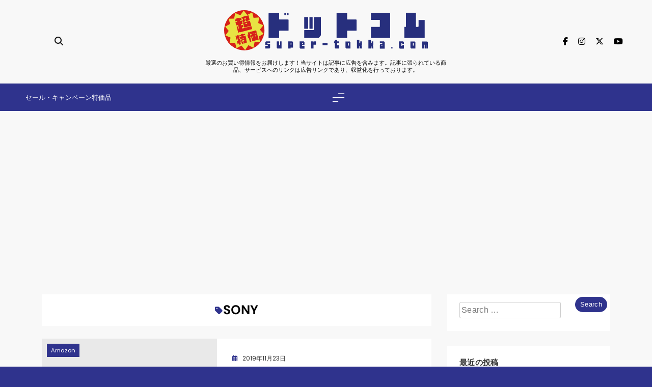

--- FILE ---
content_type: text/html; charset=UTF-8
request_url: https://super-tokka.com/tag/sony/
body_size: 23225
content:
<!doctype html>
<html dir="ltr" lang="ja" prefix="og: https://ogp.me/ns#">
<head>
	<meta charset="UTF-8">
	<meta name="viewport" content="width=device-width, initial-scale=1">
	<link rel="profile" href="https://gmpg.org/xfn/11">
	<title>SONY | 超特価ドットコム -super tokka-</title>
<script>
window.JetpackScriptData = {"site":{"icon":"https://i0.wp.com/super-tokka.com/wp-content/uploads/2025/03/icon.png?w=64\u0026ssl=1","title":"超特価ドットコム -super tokka-","host":"unknown","is_wpcom_platform":false}};
</script>
	<style>img:is([sizes="auto" i], [sizes^="auto," i]) { contain-intrinsic-size: 3000px 1500px }</style>
	
		<!-- All in One SEO 4.8.5 - aioseo.com -->
	<meta name="robots" content="max-image-preview:large" />
	<link rel="canonical" href="https://super-tokka.com/tag/sony/" />
	<meta name="generator" content="All in One SEO (AIOSEO) 4.8.5" />
		<script type="application/ld+json" class="aioseo-schema">
			{"@context":"https:\/\/schema.org","@graph":[{"@type":"BreadcrumbList","@id":"https:\/\/super-tokka.com\/tag\/sony\/#breadcrumblist","itemListElement":[{"@type":"ListItem","@id":"https:\/\/super-tokka.com#listItem","position":1,"name":"Home","item":"https:\/\/super-tokka.com","nextItem":{"@type":"ListItem","@id":"https:\/\/super-tokka.com\/tag\/sony\/#listItem","name":"SONY"}},{"@type":"ListItem","@id":"https:\/\/super-tokka.com\/tag\/sony\/#listItem","position":2,"name":"SONY","previousItem":{"@type":"ListItem","@id":"https:\/\/super-tokka.com#listItem","name":"Home"}}]},{"@type":"CollectionPage","@id":"https:\/\/super-tokka.com\/tag\/sony\/#collectionpage","url":"https:\/\/super-tokka.com\/tag\/sony\/","name":"SONY | \u8d85\u7279\u4fa1\u30c9\u30c3\u30c8\u30b3\u30e0 -super tokka-","inLanguage":"ja","isPartOf":{"@id":"https:\/\/super-tokka.com\/#website"},"breadcrumb":{"@id":"https:\/\/super-tokka.com\/tag\/sony\/#breadcrumblist"}},{"@type":"Organization","@id":"https:\/\/super-tokka.com\/#organization","name":"\u8d85\u7279\u4fa1\u30c9\u30c3\u30c8\u30b3\u30e0 -super tokka-","description":"\u53b3\u9078\u306e\u304a\u8cb7\u3044\u5f97\u60c5\u5831\u3092\u304a\u5c4a\u3051\u3057\u307e\u3059\uff01\u5f53\u30b5\u30a4\u30c8\u306f\u8a18\u4e8b\u306b\u5e83\u544a\u3092\u542b\u307f\u307e\u3059\u3002\u8a18\u4e8b\u306b\u5f35\u3089\u308c\u3066\u3044\u308b\u5546\u54c1\u3001\u30b5\u30fc\u30d3\u30b9\u3078\u306e\u30ea\u30f3\u30af\u306f\u5e83\u544a\u30ea\u30f3\u30af\u3067\u3042\u308a\u3001\u53ce\u76ca\u5316\u3092\u884c\u3063\u3066\u304a\u308a\u307e\u3059\u3002","url":"https:\/\/super-tokka.com\/","logo":{"@type":"ImageObject","url":"https:\/\/super-tokka.com\/wp-content\/uploads\/2025\/03\/\u8d85\u7279\u4fa1.svg","@id":"https:\/\/super-tokka.com\/tag\/sony\/#organizationLogo"},"image":{"@id":"https:\/\/super-tokka.com\/tag\/sony\/#organizationLogo"}},{"@type":"WebSite","@id":"https:\/\/super-tokka.com\/#website","url":"https:\/\/super-tokka.com\/","name":"\u8d85\u7279\u4fa1\u30c9\u30c3\u30c8\u30b3\u30e0 -super tokka-","description":"\u53b3\u9078\u306e\u304a\u8cb7\u3044\u5f97\u60c5\u5831\u3092\u304a\u5c4a\u3051\u3057\u307e\u3059\uff01\u5f53\u30b5\u30a4\u30c8\u306f\u8a18\u4e8b\u306b\u5e83\u544a\u3092\u542b\u307f\u307e\u3059\u3002\u8a18\u4e8b\u306b\u5f35\u3089\u308c\u3066\u3044\u308b\u5546\u54c1\u3001\u30b5\u30fc\u30d3\u30b9\u3078\u306e\u30ea\u30f3\u30af\u306f\u5e83\u544a\u30ea\u30f3\u30af\u3067\u3042\u308a\u3001\u53ce\u76ca\u5316\u3092\u884c\u3063\u3066\u304a\u308a\u307e\u3059\u3002","inLanguage":"ja","publisher":{"@id":"https:\/\/super-tokka.com\/#organization"}}]}
		</script>
		<!-- All in One SEO -->

<link rel='dns-prefetch' href='//stats.wp.com' />
<link rel="alternate" type="application/rss+xml" title="超特価ドットコム -super tokka- &raquo; フィード" href="https://super-tokka.com/feed/" />
<link rel="alternate" type="application/rss+xml" title="超特価ドットコム -super tokka- &raquo; コメントフィード" href="https://super-tokka.com/comments/feed/" />
<link rel="alternate" type="application/rss+xml" title="超特価ドットコム -super tokka- &raquo; SONY タグのフィード" href="https://super-tokka.com/tag/sony/feed/" />
<script>
window._wpemojiSettings = {"baseUrl":"https:\/\/s.w.org\/images\/core\/emoji\/16.0.1\/72x72\/","ext":".png","svgUrl":"https:\/\/s.w.org\/images\/core\/emoji\/16.0.1\/svg\/","svgExt":".svg","source":{"concatemoji":"https:\/\/super-tokka.com\/wp-includes\/js\/wp-emoji-release.min.js?ver=6.8.3"}};
/*! This file is auto-generated */
!function(s,n){var o,i,e;function c(e){try{var t={supportTests:e,timestamp:(new Date).valueOf()};sessionStorage.setItem(o,JSON.stringify(t))}catch(e){}}function p(e,t,n){e.clearRect(0,0,e.canvas.width,e.canvas.height),e.fillText(t,0,0);var t=new Uint32Array(e.getImageData(0,0,e.canvas.width,e.canvas.height).data),a=(e.clearRect(0,0,e.canvas.width,e.canvas.height),e.fillText(n,0,0),new Uint32Array(e.getImageData(0,0,e.canvas.width,e.canvas.height).data));return t.every(function(e,t){return e===a[t]})}function u(e,t){e.clearRect(0,0,e.canvas.width,e.canvas.height),e.fillText(t,0,0);for(var n=e.getImageData(16,16,1,1),a=0;a<n.data.length;a++)if(0!==n.data[a])return!1;return!0}function f(e,t,n,a){switch(t){case"flag":return n(e,"\ud83c\udff3\ufe0f\u200d\u26a7\ufe0f","\ud83c\udff3\ufe0f\u200b\u26a7\ufe0f")?!1:!n(e,"\ud83c\udde8\ud83c\uddf6","\ud83c\udde8\u200b\ud83c\uddf6")&&!n(e,"\ud83c\udff4\udb40\udc67\udb40\udc62\udb40\udc65\udb40\udc6e\udb40\udc67\udb40\udc7f","\ud83c\udff4\u200b\udb40\udc67\u200b\udb40\udc62\u200b\udb40\udc65\u200b\udb40\udc6e\u200b\udb40\udc67\u200b\udb40\udc7f");case"emoji":return!a(e,"\ud83e\udedf")}return!1}function g(e,t,n,a){var r="undefined"!=typeof WorkerGlobalScope&&self instanceof WorkerGlobalScope?new OffscreenCanvas(300,150):s.createElement("canvas"),o=r.getContext("2d",{willReadFrequently:!0}),i=(o.textBaseline="top",o.font="600 32px Arial",{});return e.forEach(function(e){i[e]=t(o,e,n,a)}),i}function t(e){var t=s.createElement("script");t.src=e,t.defer=!0,s.head.appendChild(t)}"undefined"!=typeof Promise&&(o="wpEmojiSettingsSupports",i=["flag","emoji"],n.supports={everything:!0,everythingExceptFlag:!0},e=new Promise(function(e){s.addEventListener("DOMContentLoaded",e,{once:!0})}),new Promise(function(t){var n=function(){try{var e=JSON.parse(sessionStorage.getItem(o));if("object"==typeof e&&"number"==typeof e.timestamp&&(new Date).valueOf()<e.timestamp+604800&&"object"==typeof e.supportTests)return e.supportTests}catch(e){}return null}();if(!n){if("undefined"!=typeof Worker&&"undefined"!=typeof OffscreenCanvas&&"undefined"!=typeof URL&&URL.createObjectURL&&"undefined"!=typeof Blob)try{var e="postMessage("+g.toString()+"("+[JSON.stringify(i),f.toString(),p.toString(),u.toString()].join(",")+"));",a=new Blob([e],{type:"text/javascript"}),r=new Worker(URL.createObjectURL(a),{name:"wpTestEmojiSupports"});return void(r.onmessage=function(e){c(n=e.data),r.terminate(),t(n)})}catch(e){}c(n=g(i,f,p,u))}t(n)}).then(function(e){for(var t in e)n.supports[t]=e[t],n.supports.everything=n.supports.everything&&n.supports[t],"flag"!==t&&(n.supports.everythingExceptFlag=n.supports.everythingExceptFlag&&n.supports[t]);n.supports.everythingExceptFlag=n.supports.everythingExceptFlag&&!n.supports.flag,n.DOMReady=!1,n.readyCallback=function(){n.DOMReady=!0}}).then(function(){return e}).then(function(){var e;n.supports.everything||(n.readyCallback(),(e=n.source||{}).concatemoji?t(e.concatemoji):e.wpemoji&&e.twemoji&&(t(e.twemoji),t(e.wpemoji)))}))}((window,document),window._wpemojiSettings);
</script>
<style id='wp-emoji-styles-inline-css'>

	img.wp-smiley, img.emoji {
		display: inline !important;
		border: none !important;
		box-shadow: none !important;
		height: 1em !important;
		width: 1em !important;
		margin: 0 0.07em !important;
		vertical-align: -0.1em !important;
		background: none !important;
		padding: 0 !important;
	}
</style>
<link rel='stylesheet' id='wp-block-library-css' href='https://super-tokka.com/wp-includes/css/dist/block-library/style.min.css?ver=6.8.3' media='all' />
<style id='classic-theme-styles-inline-css'>
/*! This file is auto-generated */
.wp-block-button__link{color:#fff;background-color:#32373c;border-radius:9999px;box-shadow:none;text-decoration:none;padding:calc(.667em + 2px) calc(1.333em + 2px);font-size:1.125em}.wp-block-file__button{background:#32373c;color:#fff;text-decoration:none}
</style>
<link rel='stylesheet' id='mediaelement-css' href='https://super-tokka.com/wp-includes/js/mediaelement/mediaelementplayer-legacy.min.css?ver=4.2.17' media='all' />
<link rel='stylesheet' id='wp-mediaelement-css' href='https://super-tokka.com/wp-includes/js/mediaelement/wp-mediaelement.min.css?ver=6.8.3' media='all' />
<style id='jetpack-sharing-buttons-style-inline-css'>
.jetpack-sharing-buttons__services-list{display:flex;flex-direction:row;flex-wrap:wrap;gap:0;list-style-type:none;margin:5px;padding:0}.jetpack-sharing-buttons__services-list.has-small-icon-size{font-size:12px}.jetpack-sharing-buttons__services-list.has-normal-icon-size{font-size:16px}.jetpack-sharing-buttons__services-list.has-large-icon-size{font-size:24px}.jetpack-sharing-buttons__services-list.has-huge-icon-size{font-size:36px}@media print{.jetpack-sharing-buttons__services-list{display:none!important}}.editor-styles-wrapper .wp-block-jetpack-sharing-buttons{gap:0;padding-inline-start:0}ul.jetpack-sharing-buttons__services-list.has-background{padding:1.25em 2.375em}
</style>
<style id='global-styles-inline-css'>
:root{--wp--preset--aspect-ratio--square: 1;--wp--preset--aspect-ratio--4-3: 4/3;--wp--preset--aspect-ratio--3-4: 3/4;--wp--preset--aspect-ratio--3-2: 3/2;--wp--preset--aspect-ratio--2-3: 2/3;--wp--preset--aspect-ratio--16-9: 16/9;--wp--preset--aspect-ratio--9-16: 9/16;--wp--preset--color--black: #000000;--wp--preset--color--cyan-bluish-gray: #abb8c3;--wp--preset--color--white: #ffffff;--wp--preset--color--pale-pink: #f78da7;--wp--preset--color--vivid-red: #cf2e2e;--wp--preset--color--luminous-vivid-orange: #ff6900;--wp--preset--color--luminous-vivid-amber: #fcb900;--wp--preset--color--light-green-cyan: #7bdcb5;--wp--preset--color--vivid-green-cyan: #00d084;--wp--preset--color--pale-cyan-blue: #8ed1fc;--wp--preset--color--vivid-cyan-blue: #0693e3;--wp--preset--color--vivid-purple: #9b51e0;--wp--preset--gradient--vivid-cyan-blue-to-vivid-purple: linear-gradient(135deg,rgba(6,147,227,1) 0%,rgb(155,81,224) 100%);--wp--preset--gradient--light-green-cyan-to-vivid-green-cyan: linear-gradient(135deg,rgb(122,220,180) 0%,rgb(0,208,130) 100%);--wp--preset--gradient--luminous-vivid-amber-to-luminous-vivid-orange: linear-gradient(135deg,rgba(252,185,0,1) 0%,rgba(255,105,0,1) 100%);--wp--preset--gradient--luminous-vivid-orange-to-vivid-red: linear-gradient(135deg,rgba(255,105,0,1) 0%,rgb(207,46,46) 100%);--wp--preset--gradient--very-light-gray-to-cyan-bluish-gray: linear-gradient(135deg,rgb(238,238,238) 0%,rgb(169,184,195) 100%);--wp--preset--gradient--cool-to-warm-spectrum: linear-gradient(135deg,rgb(74,234,220) 0%,rgb(151,120,209) 20%,rgb(207,42,186) 40%,rgb(238,44,130) 60%,rgb(251,105,98) 80%,rgb(254,248,76) 100%);--wp--preset--gradient--blush-light-purple: linear-gradient(135deg,rgb(255,206,236) 0%,rgb(152,150,240) 100%);--wp--preset--gradient--blush-bordeaux: linear-gradient(135deg,rgb(254,205,165) 0%,rgb(254,45,45) 50%,rgb(107,0,62) 100%);--wp--preset--gradient--luminous-dusk: linear-gradient(135deg,rgb(255,203,112) 0%,rgb(199,81,192) 50%,rgb(65,88,208) 100%);--wp--preset--gradient--pale-ocean: linear-gradient(135deg,rgb(255,245,203) 0%,rgb(182,227,212) 50%,rgb(51,167,181) 100%);--wp--preset--gradient--electric-grass: linear-gradient(135deg,rgb(202,248,128) 0%,rgb(113,206,126) 100%);--wp--preset--gradient--midnight: linear-gradient(135deg,rgb(2,3,129) 0%,rgb(40,116,252) 100%);--wp--preset--font-size--small: 13px;--wp--preset--font-size--medium: 20px;--wp--preset--font-size--large: 36px;--wp--preset--font-size--x-large: 42px;--wp--preset--spacing--20: 0.44rem;--wp--preset--spacing--30: 0.67rem;--wp--preset--spacing--40: 1rem;--wp--preset--spacing--50: 1.5rem;--wp--preset--spacing--60: 2.25rem;--wp--preset--spacing--70: 3.38rem;--wp--preset--spacing--80: 5.06rem;--wp--preset--shadow--natural: 6px 6px 9px rgba(0, 0, 0, 0.2);--wp--preset--shadow--deep: 12px 12px 50px rgba(0, 0, 0, 0.4);--wp--preset--shadow--sharp: 6px 6px 0px rgba(0, 0, 0, 0.2);--wp--preset--shadow--outlined: 6px 6px 0px -3px rgba(255, 255, 255, 1), 6px 6px rgba(0, 0, 0, 1);--wp--preset--shadow--crisp: 6px 6px 0px rgba(0, 0, 0, 1);}:where(.is-layout-flex){gap: 0.5em;}:where(.is-layout-grid){gap: 0.5em;}body .is-layout-flex{display: flex;}.is-layout-flex{flex-wrap: wrap;align-items: center;}.is-layout-flex > :is(*, div){margin: 0;}body .is-layout-grid{display: grid;}.is-layout-grid > :is(*, div){margin: 0;}:where(.wp-block-columns.is-layout-flex){gap: 2em;}:where(.wp-block-columns.is-layout-grid){gap: 2em;}:where(.wp-block-post-template.is-layout-flex){gap: 1.25em;}:where(.wp-block-post-template.is-layout-grid){gap: 1.25em;}.has-black-color{color: var(--wp--preset--color--black) !important;}.has-cyan-bluish-gray-color{color: var(--wp--preset--color--cyan-bluish-gray) !important;}.has-white-color{color: var(--wp--preset--color--white) !important;}.has-pale-pink-color{color: var(--wp--preset--color--pale-pink) !important;}.has-vivid-red-color{color: var(--wp--preset--color--vivid-red) !important;}.has-luminous-vivid-orange-color{color: var(--wp--preset--color--luminous-vivid-orange) !important;}.has-luminous-vivid-amber-color{color: var(--wp--preset--color--luminous-vivid-amber) !important;}.has-light-green-cyan-color{color: var(--wp--preset--color--light-green-cyan) !important;}.has-vivid-green-cyan-color{color: var(--wp--preset--color--vivid-green-cyan) !important;}.has-pale-cyan-blue-color{color: var(--wp--preset--color--pale-cyan-blue) !important;}.has-vivid-cyan-blue-color{color: var(--wp--preset--color--vivid-cyan-blue) !important;}.has-vivid-purple-color{color: var(--wp--preset--color--vivid-purple) !important;}.has-black-background-color{background-color: var(--wp--preset--color--black) !important;}.has-cyan-bluish-gray-background-color{background-color: var(--wp--preset--color--cyan-bluish-gray) !important;}.has-white-background-color{background-color: var(--wp--preset--color--white) !important;}.has-pale-pink-background-color{background-color: var(--wp--preset--color--pale-pink) !important;}.has-vivid-red-background-color{background-color: var(--wp--preset--color--vivid-red) !important;}.has-luminous-vivid-orange-background-color{background-color: var(--wp--preset--color--luminous-vivid-orange) !important;}.has-luminous-vivid-amber-background-color{background-color: var(--wp--preset--color--luminous-vivid-amber) !important;}.has-light-green-cyan-background-color{background-color: var(--wp--preset--color--light-green-cyan) !important;}.has-vivid-green-cyan-background-color{background-color: var(--wp--preset--color--vivid-green-cyan) !important;}.has-pale-cyan-blue-background-color{background-color: var(--wp--preset--color--pale-cyan-blue) !important;}.has-vivid-cyan-blue-background-color{background-color: var(--wp--preset--color--vivid-cyan-blue) !important;}.has-vivid-purple-background-color{background-color: var(--wp--preset--color--vivid-purple) !important;}.has-black-border-color{border-color: var(--wp--preset--color--black) !important;}.has-cyan-bluish-gray-border-color{border-color: var(--wp--preset--color--cyan-bluish-gray) !important;}.has-white-border-color{border-color: var(--wp--preset--color--white) !important;}.has-pale-pink-border-color{border-color: var(--wp--preset--color--pale-pink) !important;}.has-vivid-red-border-color{border-color: var(--wp--preset--color--vivid-red) !important;}.has-luminous-vivid-orange-border-color{border-color: var(--wp--preset--color--luminous-vivid-orange) !important;}.has-luminous-vivid-amber-border-color{border-color: var(--wp--preset--color--luminous-vivid-amber) !important;}.has-light-green-cyan-border-color{border-color: var(--wp--preset--color--light-green-cyan) !important;}.has-vivid-green-cyan-border-color{border-color: var(--wp--preset--color--vivid-green-cyan) !important;}.has-pale-cyan-blue-border-color{border-color: var(--wp--preset--color--pale-cyan-blue) !important;}.has-vivid-cyan-blue-border-color{border-color: var(--wp--preset--color--vivid-cyan-blue) !important;}.has-vivid-purple-border-color{border-color: var(--wp--preset--color--vivid-purple) !important;}.has-vivid-cyan-blue-to-vivid-purple-gradient-background{background: var(--wp--preset--gradient--vivid-cyan-blue-to-vivid-purple) !important;}.has-light-green-cyan-to-vivid-green-cyan-gradient-background{background: var(--wp--preset--gradient--light-green-cyan-to-vivid-green-cyan) !important;}.has-luminous-vivid-amber-to-luminous-vivid-orange-gradient-background{background: var(--wp--preset--gradient--luminous-vivid-amber-to-luminous-vivid-orange) !important;}.has-luminous-vivid-orange-to-vivid-red-gradient-background{background: var(--wp--preset--gradient--luminous-vivid-orange-to-vivid-red) !important;}.has-very-light-gray-to-cyan-bluish-gray-gradient-background{background: var(--wp--preset--gradient--very-light-gray-to-cyan-bluish-gray) !important;}.has-cool-to-warm-spectrum-gradient-background{background: var(--wp--preset--gradient--cool-to-warm-spectrum) !important;}.has-blush-light-purple-gradient-background{background: var(--wp--preset--gradient--blush-light-purple) !important;}.has-blush-bordeaux-gradient-background{background: var(--wp--preset--gradient--blush-bordeaux) !important;}.has-luminous-dusk-gradient-background{background: var(--wp--preset--gradient--luminous-dusk) !important;}.has-pale-ocean-gradient-background{background: var(--wp--preset--gradient--pale-ocean) !important;}.has-electric-grass-gradient-background{background: var(--wp--preset--gradient--electric-grass) !important;}.has-midnight-gradient-background{background: var(--wp--preset--gradient--midnight) !important;}.has-small-font-size{font-size: var(--wp--preset--font-size--small) !important;}.has-medium-font-size{font-size: var(--wp--preset--font-size--medium) !important;}.has-large-font-size{font-size: var(--wp--preset--font-size--large) !important;}.has-x-large-font-size{font-size: var(--wp--preset--font-size--x-large) !important;}
:where(.wp-block-post-template.is-layout-flex){gap: 1.25em;}:where(.wp-block-post-template.is-layout-grid){gap: 1.25em;}
:where(.wp-block-columns.is-layout-flex){gap: 2em;}:where(.wp-block-columns.is-layout-grid){gap: 2em;}
:root :where(.wp-block-pullquote){font-size: 1.5em;line-height: 1.6;}
</style>
<link rel='stylesheet' id='blogmatic-style-css' href='https://super-tokka.com/wp-content/themes/blogmatic/style.css?ver=1.0.0' media='all' />
<style id='blogmatic-style-inline-css'>
body {
--blogmatic-global-preset-color-1: #40E0D0;
--blogmatic-global-preset-color-2: #F4C430;
--blogmatic-global-preset-color-3: #FF00FF;
--blogmatic-global-preset-color-4: #007BA7;
--blogmatic-global-preset-color-5: #DC143C;
--blogmatic-global-preset-color-6: #7FFF00;
}
body {
--blogmatic-global-preset-gradient-1: linear-gradient(135deg, #000000, #FFFF00);
--blogmatic-global-preset-gradient-2: linear-gradient(135deg, #191970, #FFD700);
--blogmatic-global-preset-gradient-3: linear-gradient(135deg, #4B0082, #FFA500);
--blogmatic-global-preset-gradient-4: linear-gradient(135deg, #FF8C00, #483D8B);
--blogmatic-global-preset-gradient-5: linear-gradient(135deg, #006400, #8B4513);
--blogmatic-global-preset-gradient-6: linear-gradient(135deg, #DC143C, #FFD700);
}
.blogmatic_font_typography {
--blogmatic-global-preset-typography-1-font-family : DM Sans; 
--blogmatic-global-preset-typography-1-font-weight : 500; --blogmatic-global-preset-typography-1-font-style : normal;
--blogmatic-global-preset-typography-1-font-texttransform : unset; 
--blogmatic-global-preset-typography-1-font-textdecoration : none; 
--blogmatic-global-preset-typography-1-font-size : 16px; 
--blogmatic-global-preset-typography-1-font-size-tab : 16px; 
--blogmatic-global-preset-typography-1-font-size-mobile : 16px; 
--blogmatic-global-preset-typography-1-font-lineheight : 20px; 
--blogmatic-global-preset-typography-1-font-lineheight-tab : 20px; 
--blogmatic-global-preset-typography-1-font-lineheight-mobile : 20px; 
--blogmatic-global-preset-typography-1-font-letterspacing : 0px; 
--blogmatic-global-preset-typography-1-font-letterspacing-tab : 0px; 
--blogmatic-global-preset-typography-1-font-letterspacing-mobile : 0px; 
}
.blogmatic_font_typography {
--blogmatic-global-preset-typography-2-font-family : Outfit; 
--blogmatic-global-preset-typography-2-font-weight : 500; --blogmatic-global-preset-typography-2-font-style : normal;
--blogmatic-global-preset-typography-2-font-texttransform : uppercase; 
--blogmatic-global-preset-typography-2-font-textdecoration : none; 
--blogmatic-global-preset-typography-2-font-size : 13px; 
--blogmatic-global-preset-typography-2-font-size-tab : 13px; 
--blogmatic-global-preset-typography-2-font-size-mobile : 13px; 
--blogmatic-global-preset-typography-2-font-lineheight : 23px; 
--blogmatic-global-preset-typography-2-font-lineheight-tab : 23px; 
--blogmatic-global-preset-typography-2-font-lineheight-mobile : 23px; 
--blogmatic-global-preset-typography-2-font-letterspacing : 0px; 
--blogmatic-global-preset-typography-2-font-letterspacing-tab : 0px; 
--blogmatic-global-preset-typography-2-font-letterspacing-mobile : 0px; 
}
.blogmatic_font_typography {
--blogmatic-global-preset-typography-3-font-family : Poppins; 
--blogmatic-global-preset-typography-3-font-weight : 400; --blogmatic-global-preset-typography-3-font-style : normal;
--blogmatic-global-preset-typography-3-font-texttransform : unset; 
--blogmatic-global-preset-typography-3-font-textdecoration : none; 
--blogmatic-global-preset-typography-3-font-size : 14px; 
--blogmatic-global-preset-typography-3-font-size-tab : 14px; 
--blogmatic-global-preset-typography-3-font-size-mobile : 14px; 
--blogmatic-global-preset-typography-3-font-lineheight : 25px; 
--blogmatic-global-preset-typography-3-font-lineheight-tab : 25px; 
--blogmatic-global-preset-typography-3-font-lineheight-mobile : 25px; 
--blogmatic-global-preset-typography-3-font-letterspacing : 0px; 
--blogmatic-global-preset-typography-3-font-letterspacing-tab : 0px; 
--blogmatic-global-preset-typography-3-font-letterspacing-mobile : 0px; 
}
body .site-branding img{ width: 400px; }@media(max-width: 940px) { body .site-branding img{ width: 400px; } }
@media(max-width: 610px) { body .site-branding img{ width: 400px; } }
body .site-header .mode-toggle i{ font-size: 18px; }@media(max-width: 940px) { body .site-header .mode-toggle i{ font-size: 18px; } }
@media(max-width: 610px) { body .site-header .mode-toggle i{ font-size: 18px; } }
body .site-header .mode-toggle img{ width: 18px; }@media(max-width: 940px) { body .site-header .mode-toggle img{ width: 18px; } }
@media(max-width: 610px) { body .site-header .mode-toggle img{ width: 18px; } }
body .blogmatic-main-banner-section .swiper-arrow i { font-size: 14px; }@media(max-width: 940px) { body .blogmatic-main-banner-section .swiper-arrow i { font-size: 14px; } }
@media(max-width: 610px) { body .blogmatic-main-banner-section .swiper-arrow i { font-size: 14px; } }
body .blogmatic-main-banner-section .swiper-arrow img { width: 14px; }@media(max-width: 940px) { body .blogmatic-main-banner-section .swiper-arrow img { width: 14px; } }
@media(max-width: 610px) { body .blogmatic-main-banner-section .swiper-arrow img { width: 14px; } }
body .blogmatic-carousel-section .carousel-wrap .swiper-arrow i{ font-size: 15px; }@media(max-width: 940px) { body .blogmatic-carousel-section .carousel-wrap .swiper-arrow i{ font-size: 15px; } }
@media(max-width: 610px) { body .blogmatic-carousel-section .carousel-wrap .swiper-arrow i{ font-size: 15px; } }
body .blogmatic-carousel-section .carousel-wrap .swiper-arrow img{ width: 15px; }@media(max-width: 940px) { body .blogmatic-carousel-section .carousel-wrap .swiper-arrow img{ width: 15px; } }
@media(max-width: 610px) { body .blogmatic-carousel-section .carousel-wrap .swiper-arrow img{ width: 15px; } }
.blogmatic-category-collection-section .category-wrap a, .blogmatic-category-collection-section.layout--two .category-wrap figure:before{ border-radius: 0px; }@media(max-width: 940px) { .blogmatic-category-collection-section .category-wrap a, .blogmatic-category-collection-section.layout--two .category-wrap figure:before{ border-radius: 0px; } }
@media(max-width: 610px) { .blogmatic-category-collection-section .category-wrap a, .blogmatic-category-collection-section.layout--two .category-wrap figure:before{ border-radius: 0px; } }
body .footer-logo img{ width: 200px; }@media(max-width: 940px) { body .footer-logo img{ width: 200px; } }
@media(max-width: 610px) { body .footer-logo img{ width: 200px; } }
body .site-header .search-trigger i{ font-size: 17px; }@media(max-width: 940px) { body .site-header .search-trigger i{ font-size: 16px; } }
@media(max-width: 610px) { body .site-header .search-trigger i{ font-size: 16px; } }
.blogmatic-you-may-have-missed-section .post-thumbnail-wrapper{ border-radius : 0px 0px 0px 0px }@media(max-width: 940px) {.blogmatic-you-may-have-missed-section .post-thumbnail-wrapper{ border-radius : 0px 0px 0px 0px } }@media(max-width: 610px) { .blogmatic-you-may-have-missed-section .post-thumbnail-wrapper{ border-radius : 0px 0px 0px 0px } }body .site-header .row-one{ padding : 20px 15px 20px 15px }@media(max-width: 940px) {body .site-header .row-one{ padding : 20px 20px 20px 20px } }@media(max-width: 610px) { body .site-header .row-one{ padding : 10px 18px 10px 15px } }body .site-header .row-two{ padding : 15px 50px 15px 50px }@media(max-width: 940px) {body .site-header .row-two{ padding : 15px 50px 15px 50px } }@media(max-width: 610px) { body .site-header .row-two{ padding : 15px 50px 15px 50px } }body .site-header .row-three{ padding : 0px 0px 0px 0px }@media(max-width: 940px) {body .site-header .row-three{ padding : 0px 0px 0px 0px } }@media(max-width: 610px) { body .site-header .row-three{ padding : 0px 0px 0px 0px } }body .site-footer .row-one{ padding : 60px 0px 0px 0px }@media(max-width: 940px) {body .site-footer .row-one{ padding : 60px 0px 0px 0px } }@media(max-width: 610px) { body .site-footer .row-one{ padding : 60px 0px 0px 0px } }body .site-footer .row-two{ padding : 20px 0px 20px 0px }@media(max-width: 940px) {body .site-footer .row-two{ padding : 20px 0px 20px 0px } }@media(max-width: 610px) { body .site-footer .row-two{ padding : 20px 0px 20px 0px } }body .site-footer .row-three{ padding : 0px 0px 60px 0px }@media(max-width: 940px) {body .site-footer .row-three{ padding : 0px 0px 60px 0px } }@media(max-width: 610px) { body .site-footer .row-three{ padding : 0px 0px 60px 0px } }.blogmatic-carousel-section article.post-item .post-thumb{ border-radius : 0px 0px 0px 0px }@media(max-width: 940px) {.blogmatic-carousel-section article.post-item .post-thumb{ border-radius : 0px 0px 0px 0px } }@media(max-width: 610px) { .blogmatic-carousel-section article.post-item .post-thumb{ border-radius : 0px 0px 0px 0px } }body .widget, body #widget_block{ border-radius : 0px; }body #blogmatic-main-wrap > .blogmatic-container > .row #primary .blogmatic-inner-content-wrap article .blogmatic-article-inner{ border-radius : 0px; }body.single-post .post-thumbnail.no-single-featured-image, body.single-post #blogmatic-main-wrap .blogmatic-container .row #primary .blogmatic-inner-content-wrap article > div, body.single-post #blogmatic-main-wrap .blogmatic-container .row #primary nav.navigation, body.single-post #blogmatic-main-wrap .blogmatic-container .row #primary .single-related-posts-section-wrap.layout--list, body.single-post #primary article .post-card .bmm-author-thumb-wrap{ border-radius : 0px; }.page #blogmatic-main-wrap #primary article, .error404 .error-404{ border-radius : 0px; } body { --blogmatic-global-preset-theme-color: #2f338d;}
 body { --blogmatic-global-preset-gradient-theme-color: linear-gradient(135deg,#942cddcc 0,#38a3e2cc 100%);}
body  { --blogmatic-menu-color: #fff;}body  { --blogmatic-menu-color-hover : #fff; }body  { --blogmatic-footer-menu-color: #fff;}body  { --blogmatic-footer-menu-color-hover : #fff; }body  { --blogmatic-mobile-canvas-icon-color: var( --blogmatic-global-preset-theme-color );}body  { --blogmatic-mobile-canvas-icon-color-hover : var( --blogmatic-global-preset-theme-color ); }body  { --blogmatic-header-social-color: #000;}body  { --blogmatic-header-social-color-hover : var( --blogmatic-global-preset-theme-color ); }body  { --blogmatic-footer-social-color: #000;}body  { --blogmatic-footer-social-color-hover : var( --blogmatic-global-preset-theme-color ); }body  { --blogmatic-menu-color-submenu: #000;}body  { --blogmatic-menu-color-submenu-hover : var( --blogmatic-global-preset-theme-color ); }body  { --blogmatic-theme-mode-color: #000;}body  { --blogmatic-theme-mode-color-hover : #2f2e2e; }body  { --blogmatic-theme-darkmode-color: #fff;}body  { --blogmatic-theme-darkmode-color-hover : #fff; }body  { --blogmatic-search-icon-color: #171717;}body  { --blogmatic-search-icon-color-hover : var( --blogmatic-global-preset-theme-color ); }body  { --blogmatic-canvas-icon-color: #fff;}body  { --blogmatic-canvas-icon-color-hover : #fff; }body  { --blogmatic-date-color: #000;}body  { --blogmatic-time-color: #000;}body { --blogmatic-custom-button-bk-color: #000}
body { --blogmatic-custom-button-bk-color-hover: var( --blogmatic-global-preset-theme-color )}
body .post-categories .cat-item.cat-2 a, .widget_blogmatic_category_collection_widget .categories-wrap .category-item.cat-2 .category-name { color : #fff} 
body.arczhive.category.category-2 { color : #fff} 
body .post-categories .cat-item.cat-2 a:hover, .widget_blogmatic_category_collection_widget .categories-wrap .category-item.cat-2 .category-name:hover { color : #fff} 
body.archive.category.category-2:hover { color : #fff} 
body .post-categories .cat-item.cat-2 a, .widget_blogmatic_category_collection_widget .categories-wrap .category-item.cat-2 .category-name { background : var( --blogmatic-global-preset-theme-color )} 
body.archive.category.category-2 .archive-title i { color : var( --blogmatic-global-preset-theme-color )}
body .post-categories .cat-item.cat-2 a:hover, .widget_blogmatic_category_collection_widget .categories-wrap .category-item.cat-2 .category-name:hover { background : var( --blogmatic-global-preset-theme-color )} 
body .post-categories .cat-item.cat-87 a, .widget_blogmatic_category_collection_widget .categories-wrap .category-item.cat-87 .category-name { color : #fff} 
body.arczhive.category.category-87 { color : #fff} 
body .post-categories .cat-item.cat-87 a:hover, .widget_blogmatic_category_collection_widget .categories-wrap .category-item.cat-87 .category-name:hover { color : #fff} 
body.archive.category.category-87:hover { color : #fff} 
body .post-categories .cat-item.cat-87 a, .widget_blogmatic_category_collection_widget .categories-wrap .category-item.cat-87 .category-name { background : var( --blogmatic-global-preset-theme-color )} 
body.archive.category.category-87 .archive-title i { color : var( --blogmatic-global-preset-theme-color )}
body .post-categories .cat-item.cat-87 a:hover, .widget_blogmatic_category_collection_widget .categories-wrap .category-item.cat-87 .category-name:hover { background : var( --blogmatic-global-preset-theme-color )} 
body .post-categories .cat-item.cat-116 a, .widget_blogmatic_category_collection_widget .categories-wrap .category-item.cat-116 .category-name { color : #fff} 
body.arczhive.category.category-116 { color : #fff} 
body .post-categories .cat-item.cat-116 a:hover, .widget_blogmatic_category_collection_widget .categories-wrap .category-item.cat-116 .category-name:hover { color : #fff} 
body.archive.category.category-116:hover { color : #fff} 
body .post-categories .cat-item.cat-116 a, .widget_blogmatic_category_collection_widget .categories-wrap .category-item.cat-116 .category-name { background : var( --blogmatic-global-preset-theme-color )} 
body.archive.category.category-116 .archive-title i { color : var( --blogmatic-global-preset-theme-color )}
body .post-categories .cat-item.cat-116 a:hover, .widget_blogmatic_category_collection_widget .categories-wrap .category-item.cat-116 .category-name:hover { background : var( --blogmatic-global-preset-theme-color )} 
body .post-categories .cat-item.cat-99 a, .widget_blogmatic_category_collection_widget .categories-wrap .category-item.cat-99 .category-name { color : #fff} 
body.arczhive.category.category-99 { color : #fff} 
body .post-categories .cat-item.cat-99 a:hover, .widget_blogmatic_category_collection_widget .categories-wrap .category-item.cat-99 .category-name:hover { color : #fff} 
body.archive.category.category-99:hover { color : #fff} 
body .post-categories .cat-item.cat-99 a, .widget_blogmatic_category_collection_widget .categories-wrap .category-item.cat-99 .category-name { background : var( --blogmatic-global-preset-theme-color )} 
body.archive.category.category-99 .archive-title i { color : var( --blogmatic-global-preset-theme-color )}
body .post-categories .cat-item.cat-99 a:hover, .widget_blogmatic_category_collection_widget .categories-wrap .category-item.cat-99 .category-name:hover { background : var( --blogmatic-global-preset-theme-color )} 
body .post-categories .cat-item.cat-92 a, .widget_blogmatic_category_collection_widget .categories-wrap .category-item.cat-92 .category-name { color : #fff} 
body.arczhive.category.category-92 { color : #fff} 
body .post-categories .cat-item.cat-92 a:hover, .widget_blogmatic_category_collection_widget .categories-wrap .category-item.cat-92 .category-name:hover { color : #fff} 
body.archive.category.category-92:hover { color : #fff} 
body .post-categories .cat-item.cat-92 a, .widget_blogmatic_category_collection_widget .categories-wrap .category-item.cat-92 .category-name { background : var( --blogmatic-global-preset-theme-color )} 
body.archive.category.category-92 .archive-title i { color : var( --blogmatic-global-preset-theme-color )}
body .post-categories .cat-item.cat-92 a:hover, .widget_blogmatic_category_collection_widget .categories-wrap .category-item.cat-92 .category-name:hover { background : var( --blogmatic-global-preset-theme-color )} 
body .post-categories .cat-item.cat-106 a, .widget_blogmatic_category_collection_widget .categories-wrap .category-item.cat-106 .category-name { color : #fff} 
body.arczhive.category.category-106 { color : #fff} 
body .post-categories .cat-item.cat-106 a:hover, .widget_blogmatic_category_collection_widget .categories-wrap .category-item.cat-106 .category-name:hover { color : #fff} 
body.archive.category.category-106:hover { color : #fff} 
body .post-categories .cat-item.cat-106 a, .widget_blogmatic_category_collection_widget .categories-wrap .category-item.cat-106 .category-name { background : var( --blogmatic-global-preset-theme-color )} 
body.archive.category.category-106 .archive-title i { color : var( --blogmatic-global-preset-theme-color )}
body .post-categories .cat-item.cat-106 a:hover, .widget_blogmatic_category_collection_widget .categories-wrap .category-item.cat-106 .category-name:hover { background : var( --blogmatic-global-preset-theme-color )} 
body .post-categories .cat-item.cat-60 a, .widget_blogmatic_category_collection_widget .categories-wrap .category-item.cat-60 .category-name { color : #fff} 
body.arczhive.category.category-60 { color : #fff} 
body .post-categories .cat-item.cat-60 a:hover, .widget_blogmatic_category_collection_widget .categories-wrap .category-item.cat-60 .category-name:hover { color : #fff} 
body.archive.category.category-60:hover { color : #fff} 
body .post-categories .cat-item.cat-60 a, .widget_blogmatic_category_collection_widget .categories-wrap .category-item.cat-60 .category-name { background : var( --blogmatic-global-preset-theme-color )} 
body.archive.category.category-60 .archive-title i { color : var( --blogmatic-global-preset-theme-color )}
body .post-categories .cat-item.cat-60 a:hover, .widget_blogmatic_category_collection_widget .categories-wrap .category-item.cat-60 .category-name:hover { background : var( --blogmatic-global-preset-theme-color )} 
body .post-categories .cat-item.cat-67 a, .widget_blogmatic_category_collection_widget .categories-wrap .category-item.cat-67 .category-name { color : #fff} 
body.arczhive.category.category-67 { color : #fff} 
body .post-categories .cat-item.cat-67 a:hover, .widget_blogmatic_category_collection_widget .categories-wrap .category-item.cat-67 .category-name:hover { color : #fff} 
body.archive.category.category-67:hover { color : #fff} 
body .post-categories .cat-item.cat-67 a, .widget_blogmatic_category_collection_widget .categories-wrap .category-item.cat-67 .category-name { background : var( --blogmatic-global-preset-theme-color )} 
body.archive.category.category-67 .archive-title i { color : var( --blogmatic-global-preset-theme-color )}
body .post-categories .cat-item.cat-67 a:hover, .widget_blogmatic_category_collection_widget .categories-wrap .category-item.cat-67 .category-name:hover { background : var( --blogmatic-global-preset-theme-color )} 
body .post-categories .cat-item.cat-71 a, .widget_blogmatic_category_collection_widget .categories-wrap .category-item.cat-71 .category-name { color : #fff} 
body.arczhive.category.category-71 { color : #fff} 
body .post-categories .cat-item.cat-71 a:hover, .widget_blogmatic_category_collection_widget .categories-wrap .category-item.cat-71 .category-name:hover { color : #fff} 
body.archive.category.category-71:hover { color : #fff} 
body .post-categories .cat-item.cat-71 a, .widget_blogmatic_category_collection_widget .categories-wrap .category-item.cat-71 .category-name { background : var( --blogmatic-global-preset-theme-color )} 
body.archive.category.category-71 .archive-title i { color : var( --blogmatic-global-preset-theme-color )}
body .post-categories .cat-item.cat-71 a:hover, .widget_blogmatic_category_collection_widget .categories-wrap .category-item.cat-71 .category-name:hover { background : var( --blogmatic-global-preset-theme-color )} 
body .post-categories .cat-item.cat-37 a, .widget_blogmatic_category_collection_widget .categories-wrap .category-item.cat-37 .category-name { color : #fff} 
body.arczhive.category.category-37 { color : #fff} 
body .post-categories .cat-item.cat-37 a:hover, .widget_blogmatic_category_collection_widget .categories-wrap .category-item.cat-37 .category-name:hover { color : #fff} 
body.archive.category.category-37:hover { color : #fff} 
body .post-categories .cat-item.cat-37 a, .widget_blogmatic_category_collection_widget .categories-wrap .category-item.cat-37 .category-name { background : var( --blogmatic-global-preset-theme-color )} 
body.archive.category.category-37 .archive-title i { color : var( --blogmatic-global-preset-theme-color )}
body .post-categories .cat-item.cat-37 a:hover, .widget_blogmatic_category_collection_widget .categories-wrap .category-item.cat-37 .category-name:hover { background : var( --blogmatic-global-preset-theme-color )} 
body .post-categories .cat-item.cat-80 a, .widget_blogmatic_category_collection_widget .categories-wrap .category-item.cat-80 .category-name { color : #fff} 
body.arczhive.category.category-80 { color : #fff} 
body .post-categories .cat-item.cat-80 a:hover, .widget_blogmatic_category_collection_widget .categories-wrap .category-item.cat-80 .category-name:hover { color : #fff} 
body.archive.category.category-80:hover { color : #fff} 
body .post-categories .cat-item.cat-80 a, .widget_blogmatic_category_collection_widget .categories-wrap .category-item.cat-80 .category-name { background : var( --blogmatic-global-preset-theme-color )} 
body.archive.category.category-80 .archive-title i { color : var( --blogmatic-global-preset-theme-color )}
body .post-categories .cat-item.cat-80 a:hover, .widget_blogmatic_category_collection_widget .categories-wrap .category-item.cat-80 .category-name:hover { background : var( --blogmatic-global-preset-theme-color )} 
body .post-categories .cat-item.cat-24 a, .widget_blogmatic_category_collection_widget .categories-wrap .category-item.cat-24 .category-name { color : #fff} 
body.arczhive.category.category-24 { color : #fff} 
body .post-categories .cat-item.cat-24 a:hover, .widget_blogmatic_category_collection_widget .categories-wrap .category-item.cat-24 .category-name:hover { color : #fff} 
body.archive.category.category-24:hover { color : #fff} 
body .post-categories .cat-item.cat-24 a, .widget_blogmatic_category_collection_widget .categories-wrap .category-item.cat-24 .category-name { background : var( --blogmatic-global-preset-theme-color )} 
body.archive.category.category-24 .archive-title i { color : var( --blogmatic-global-preset-theme-color )}
body .post-categories .cat-item.cat-24 a:hover, .widget_blogmatic_category_collection_widget .categories-wrap .category-item.cat-24 .category-name:hover { background : var( --blogmatic-global-preset-theme-color )} 
body .post-categories .cat-item.cat-17 a, .widget_blogmatic_category_collection_widget .categories-wrap .category-item.cat-17 .category-name { color : #fff} 
body.arczhive.category.category-17 { color : #fff} 
body .post-categories .cat-item.cat-17 a:hover, .widget_blogmatic_category_collection_widget .categories-wrap .category-item.cat-17 .category-name:hover { color : #fff} 
body.archive.category.category-17:hover { color : #fff} 
body .post-categories .cat-item.cat-17 a, .widget_blogmatic_category_collection_widget .categories-wrap .category-item.cat-17 .category-name { background : var( --blogmatic-global-preset-theme-color )} 
body.archive.category.category-17 .archive-title i { color : var( --blogmatic-global-preset-theme-color )}
body .post-categories .cat-item.cat-17 a:hover, .widget_blogmatic_category_collection_widget .categories-wrap .category-item.cat-17 .category-name:hover { background : var( --blogmatic-global-preset-theme-color )} 
body .post-categories .cat-item.cat-108 a, .widget_blogmatic_category_collection_widget .categories-wrap .category-item.cat-108 .category-name { color : #fff} 
body.arczhive.category.category-108 { color : #fff} 
body .post-categories .cat-item.cat-108 a:hover, .widget_blogmatic_category_collection_widget .categories-wrap .category-item.cat-108 .category-name:hover { color : #fff} 
body.archive.category.category-108:hover { color : #fff} 
body .post-categories .cat-item.cat-108 a, .widget_blogmatic_category_collection_widget .categories-wrap .category-item.cat-108 .category-name { background : var( --blogmatic-global-preset-theme-color )} 
body.archive.category.category-108 .archive-title i { color : var( --blogmatic-global-preset-theme-color )}
body .post-categories .cat-item.cat-108 a:hover, .widget_blogmatic_category_collection_widget .categories-wrap .category-item.cat-108 .category-name:hover { background : var( --blogmatic-global-preset-theme-color )} 
body .post-categories .cat-item.cat-1 a, .widget_blogmatic_category_collection_widget .categories-wrap .category-item.cat-1 .category-name { color : #fff} 
body.arczhive.category.category-1 { color : #fff} 
body .post-categories .cat-item.cat-1 a:hover, .widget_blogmatic_category_collection_widget .categories-wrap .category-item.cat-1 .category-name:hover { color : #fff} 
body.archive.category.category-1:hover { color : #fff} 
body .post-categories .cat-item.cat-1 a, .widget_blogmatic_category_collection_widget .categories-wrap .category-item.cat-1 .category-name { background : var( --blogmatic-global-preset-theme-color )} 
body.archive.category.category-1 .archive-title i { color : var( --blogmatic-global-preset-theme-color )}
body .post-categories .cat-item.cat-1 a:hover, .widget_blogmatic_category_collection_widget .categories-wrap .category-item.cat-1 .category-name:hover { background : var( --blogmatic-global-preset-theme-color )} 
body .post-categories .cat-item.cat-14 a, .widget_blogmatic_category_collection_widget .categories-wrap .category-item.cat-14 .category-name { color : #fff} 
body.arczhive.category.category-14 { color : #fff} 
body .post-categories .cat-item.cat-14 a:hover, .widget_blogmatic_category_collection_widget .categories-wrap .category-item.cat-14 .category-name:hover { color : #fff} 
body.archive.category.category-14:hover { color : #fff} 
body .post-categories .cat-item.cat-14 a, .widget_blogmatic_category_collection_widget .categories-wrap .category-item.cat-14 .category-name { background : var( --blogmatic-global-preset-theme-color )} 
body.archive.category.category-14 .archive-title i { color : var( --blogmatic-global-preset-theme-color )}
body .post-categories .cat-item.cat-14 a:hover, .widget_blogmatic_category_collection_widget .categories-wrap .category-item.cat-14 .category-name:hover { background : var( --blogmatic-global-preset-theme-color )} 
body .post-categories .cat-item.cat-91 a, .widget_blogmatic_category_collection_widget .categories-wrap .category-item.cat-91 .category-name { color : #fff} 
body.arczhive.category.category-91 { color : #fff} 
body .post-categories .cat-item.cat-91 a:hover, .widget_blogmatic_category_collection_widget .categories-wrap .category-item.cat-91 .category-name:hover { color : #fff} 
body.archive.category.category-91:hover { color : #fff} 
body .post-categories .cat-item.cat-91 a, .widget_blogmatic_category_collection_widget .categories-wrap .category-item.cat-91 .category-name { background : var( --blogmatic-global-preset-theme-color )} 
body.archive.category.category-91 .archive-title i { color : var( --blogmatic-global-preset-theme-color )}
body .post-categories .cat-item.cat-91 a:hover, .widget_blogmatic_category_collection_widget .categories-wrap .category-item.cat-91 .category-name:hover { background : var( --blogmatic-global-preset-theme-color )} 
body .post-categories .cat-item.cat-70 a, .widget_blogmatic_category_collection_widget .categories-wrap .category-item.cat-70 .category-name { color : #fff} 
body.arczhive.category.category-70 { color : #fff} 
body .post-categories .cat-item.cat-70 a:hover, .widget_blogmatic_category_collection_widget .categories-wrap .category-item.cat-70 .category-name:hover { color : #fff} 
body.archive.category.category-70:hover { color : #fff} 
body .post-categories .cat-item.cat-70 a, .widget_blogmatic_category_collection_widget .categories-wrap .category-item.cat-70 .category-name { background : var( --blogmatic-global-preset-theme-color )} 
body.archive.category.category-70 .archive-title i { color : var( --blogmatic-global-preset-theme-color )}
body .post-categories .cat-item.cat-70 a:hover, .widget_blogmatic_category_collection_widget .categories-wrap .category-item.cat-70 .category-name:hover { background : var( --blogmatic-global-preset-theme-color )} 
body .post-categories .cat-item.cat-112 a, .widget_blogmatic_category_collection_widget .categories-wrap .category-item.cat-112 .category-name { color : #fff} 
body.arczhive.category.category-112 { color : #fff} 
body .post-categories .cat-item.cat-112 a:hover, .widget_blogmatic_category_collection_widget .categories-wrap .category-item.cat-112 .category-name:hover { color : #fff} 
body.archive.category.category-112:hover { color : #fff} 
body .post-categories .cat-item.cat-112 a, .widget_blogmatic_category_collection_widget .categories-wrap .category-item.cat-112 .category-name { background : var( --blogmatic-global-preset-theme-color )} 
body.archive.category.category-112 .archive-title i { color : var( --blogmatic-global-preset-theme-color )}
body .post-categories .cat-item.cat-112 a:hover, .widget_blogmatic_category_collection_widget .categories-wrap .category-item.cat-112 .category-name:hover { background : var( --blogmatic-global-preset-theme-color )} 
body .post-categories .cat-item.cat-104 a, .widget_blogmatic_category_collection_widget .categories-wrap .category-item.cat-104 .category-name { color : #fff} 
body.arczhive.category.category-104 { color : #fff} 
body .post-categories .cat-item.cat-104 a:hover, .widget_blogmatic_category_collection_widget .categories-wrap .category-item.cat-104 .category-name:hover { color : #fff} 
body.archive.category.category-104:hover { color : #fff} 
body .post-categories .cat-item.cat-104 a, .widget_blogmatic_category_collection_widget .categories-wrap .category-item.cat-104 .category-name { background : var( --blogmatic-global-preset-theme-color )} 
body.archive.category.category-104 .archive-title i { color : var( --blogmatic-global-preset-theme-color )}
body .post-categories .cat-item.cat-104 a:hover, .widget_blogmatic_category_collection_widget .categories-wrap .category-item.cat-104 .category-name:hover { background : var( --blogmatic-global-preset-theme-color )} 
body .post-categories .cat-item.cat-114 a, .widget_blogmatic_category_collection_widget .categories-wrap .category-item.cat-114 .category-name { color : #fff} 
body.arczhive.category.category-114 { color : #fff} 
body .post-categories .cat-item.cat-114 a:hover, .widget_blogmatic_category_collection_widget .categories-wrap .category-item.cat-114 .category-name:hover { color : #fff} 
body.archive.category.category-114:hover { color : #fff} 
body .post-categories .cat-item.cat-114 a, .widget_blogmatic_category_collection_widget .categories-wrap .category-item.cat-114 .category-name { background : var( --blogmatic-global-preset-theme-color )} 
body.archive.category.category-114 .archive-title i { color : var( --blogmatic-global-preset-theme-color )}
body .post-categories .cat-item.cat-114 a:hover, .widget_blogmatic_category_collection_widget .categories-wrap .category-item.cat-114 .category-name:hover { background : var( --blogmatic-global-preset-theme-color )} 
body .post-categories .cat-item.cat-117 a, .widget_blogmatic_category_collection_widget .categories-wrap .category-item.cat-117 .category-name { color : #fff} 
body.arczhive.category.category-117 { color : #fff} 
body .post-categories .cat-item.cat-117 a:hover, .widget_blogmatic_category_collection_widget .categories-wrap .category-item.cat-117 .category-name:hover { color : #fff} 
body.archive.category.category-117:hover { color : #fff} 
body .post-categories .cat-item.cat-117 a, .widget_blogmatic_category_collection_widget .categories-wrap .category-item.cat-117 .category-name { background : var( --blogmatic-global-preset-theme-color )} 
body.archive.category.category-117 .archive-title i { color : var( --blogmatic-global-preset-theme-color )}
body .post-categories .cat-item.cat-117 a:hover, .widget_blogmatic_category_collection_widget .categories-wrap .category-item.cat-117 .category-name:hover { background : var( --blogmatic-global-preset-theme-color )} 
body .post-categories .cat-item.cat-77 a, .widget_blogmatic_category_collection_widget .categories-wrap .category-item.cat-77 .category-name { color : #fff} 
body.arczhive.category.category-77 { color : #fff} 
body .post-categories .cat-item.cat-77 a:hover, .widget_blogmatic_category_collection_widget .categories-wrap .category-item.cat-77 .category-name:hover { color : #fff} 
body.archive.category.category-77:hover { color : #fff} 
body .post-categories .cat-item.cat-77 a, .widget_blogmatic_category_collection_widget .categories-wrap .category-item.cat-77 .category-name { background : var( --blogmatic-global-preset-theme-color )} 
body.archive.category.category-77 .archive-title i { color : var( --blogmatic-global-preset-theme-color )}
body .post-categories .cat-item.cat-77 a:hover, .widget_blogmatic_category_collection_widget .categories-wrap .category-item.cat-77 .category-name:hover { background : var( --blogmatic-global-preset-theme-color )} 
body .post-categories .cat-item.cat-22 a, .widget_blogmatic_category_collection_widget .categories-wrap .category-item.cat-22 .category-name { color : #fff} 
body.arczhive.category.category-22 { color : #fff} 
body .post-categories .cat-item.cat-22 a:hover, .widget_blogmatic_category_collection_widget .categories-wrap .category-item.cat-22 .category-name:hover { color : #fff} 
body.archive.category.category-22:hover { color : #fff} 
body .post-categories .cat-item.cat-22 a, .widget_blogmatic_category_collection_widget .categories-wrap .category-item.cat-22 .category-name { background : var( --blogmatic-global-preset-theme-color )} 
body.archive.category.category-22 .archive-title i { color : var( --blogmatic-global-preset-theme-color )}
body .post-categories .cat-item.cat-22 a:hover, .widget_blogmatic_category_collection_widget .categories-wrap .category-item.cat-22 .category-name:hover { background : var( --blogmatic-global-preset-theme-color )} 
body .tags-wrap .tags-item.tag-111 span { color : #fff} 
body.archive.tag.tag-111 { color : #fff} 
body .tags-wrap .tags-item.tag-111:hover span { color : #fff} 
body.archive.tag.tag-111:hover { color : #fff} 
body .tags-wrap .tags-item.tag-111{ background : var( --blogmatic-global-preset-theme-color )} 
body.archive.tag.tag-111 { background : var( --blogmatic-global-preset-theme-color )} 
body .tags-wrap .tags-item.tag-111:hover { background : var( --blogmatic-global-preset-theme-color )} 
body.archive.tag.tag-111{ background : var( --blogmatic-global-preset-theme-color )} 
body .tags-wrap .tags-item.tag-68 span { color : #fff} 
body.archive.tag.tag-68 { color : #fff} 
body .tags-wrap .tags-item.tag-68:hover span { color : #fff} 
body.archive.tag.tag-68:hover { color : #fff} 
body .tags-wrap .tags-item.tag-68{ background : var( --blogmatic-global-preset-theme-color )} 
body.archive.tag.tag-68 { background : var( --blogmatic-global-preset-theme-color )} 
body .tags-wrap .tags-item.tag-68:hover { background : var( --blogmatic-global-preset-theme-color )} 
body.archive.tag.tag-68{ background : var( --blogmatic-global-preset-theme-color )} 
body .tags-wrap .tags-item.tag-90 span { color : #fff} 
body.archive.tag.tag-90 { color : #fff} 
body .tags-wrap .tags-item.tag-90:hover span { color : #fff} 
body.archive.tag.tag-90:hover { color : #fff} 
body .tags-wrap .tags-item.tag-90{ background : var( --blogmatic-global-preset-theme-color )} 
body.archive.tag.tag-90 { background : var( --blogmatic-global-preset-theme-color )} 
body .tags-wrap .tags-item.tag-90:hover { background : var( --blogmatic-global-preset-theme-color )} 
body.archive.tag.tag-90{ background : var( --blogmatic-global-preset-theme-color )} 
body .tags-wrap .tags-item.tag-13 span { color : #fff} 
body.archive.tag.tag-13 { color : #fff} 
body .tags-wrap .tags-item.tag-13:hover span { color : #fff} 
body.archive.tag.tag-13:hover { color : #fff} 
body .tags-wrap .tags-item.tag-13{ background : var( --blogmatic-global-preset-theme-color )} 
body.archive.tag.tag-13 { background : var( --blogmatic-global-preset-theme-color )} 
body .tags-wrap .tags-item.tag-13:hover { background : var( --blogmatic-global-preset-theme-color )} 
body.archive.tag.tag-13{ background : var( --blogmatic-global-preset-theme-color )} 
body .tags-wrap .tags-item.tag-48 span { color : #fff} 
body.archive.tag.tag-48 { color : #fff} 
body .tags-wrap .tags-item.tag-48:hover span { color : #fff} 
body.archive.tag.tag-48:hover { color : #fff} 
body .tags-wrap .tags-item.tag-48{ background : var( --blogmatic-global-preset-theme-color )} 
body.archive.tag.tag-48 { background : var( --blogmatic-global-preset-theme-color )} 
body .tags-wrap .tags-item.tag-48:hover { background : var( --blogmatic-global-preset-theme-color )} 
body.archive.tag.tag-48{ background : var( --blogmatic-global-preset-theme-color )} 
body .tags-wrap .tags-item.tag-9 span { color : #fff} 
body.archive.tag.tag-9 { color : #fff} 
body .tags-wrap .tags-item.tag-9:hover span { color : #fff} 
body.archive.tag.tag-9:hover { color : #fff} 
body .tags-wrap .tags-item.tag-9{ background : var( --blogmatic-global-preset-theme-color )} 
body.archive.tag.tag-9 { background : var( --blogmatic-global-preset-theme-color )} 
body .tags-wrap .tags-item.tag-9:hover { background : var( --blogmatic-global-preset-theme-color )} 
body.archive.tag.tag-9{ background : var( --blogmatic-global-preset-theme-color )} 
body .tags-wrap .tags-item.tag-3 span { color : #fff} 
body.archive.tag.tag-3 { color : #fff} 
body .tags-wrap .tags-item.tag-3:hover span { color : #fff} 
body.archive.tag.tag-3:hover { color : #fff} 
body .tags-wrap .tags-item.tag-3{ background : var( --blogmatic-global-preset-theme-color )} 
body.archive.tag.tag-3 { background : var( --blogmatic-global-preset-theme-color )} 
body .tags-wrap .tags-item.tag-3:hover { background : var( --blogmatic-global-preset-theme-color )} 
body.archive.tag.tag-3{ background : var( --blogmatic-global-preset-theme-color )} 
body .tags-wrap .tags-item.tag-45 span { color : #fff} 
body.archive.tag.tag-45 { color : #fff} 
body .tags-wrap .tags-item.tag-45:hover span { color : #fff} 
body.archive.tag.tag-45:hover { color : #fff} 
body .tags-wrap .tags-item.tag-45{ background : var( --blogmatic-global-preset-theme-color )} 
body.archive.tag.tag-45 { background : var( --blogmatic-global-preset-theme-color )} 
body .tags-wrap .tags-item.tag-45:hover { background : var( --blogmatic-global-preset-theme-color )} 
body.archive.tag.tag-45{ background : var( --blogmatic-global-preset-theme-color )} 
body .tags-wrap .tags-item.tag-61 span { color : #fff} 
body.archive.tag.tag-61 { color : #fff} 
body .tags-wrap .tags-item.tag-61:hover span { color : #fff} 
body.archive.tag.tag-61:hover { color : #fff} 
body .tags-wrap .tags-item.tag-61{ background : var( --blogmatic-global-preset-theme-color )} 
body.archive.tag.tag-61 { background : var( --blogmatic-global-preset-theme-color )} 
body .tags-wrap .tags-item.tag-61:hover { background : var( --blogmatic-global-preset-theme-color )} 
body.archive.tag.tag-61{ background : var( --blogmatic-global-preset-theme-color )} 
body .tags-wrap .tags-item.tag-88 span { color : #fff} 
body.archive.tag.tag-88 { color : #fff} 
body .tags-wrap .tags-item.tag-88:hover span { color : #fff} 
body.archive.tag.tag-88:hover { color : #fff} 
body .tags-wrap .tags-item.tag-88{ background : var( --blogmatic-global-preset-theme-color )} 
body.archive.tag.tag-88 { background : var( --blogmatic-global-preset-theme-color )} 
body .tags-wrap .tags-item.tag-88:hover { background : var( --blogmatic-global-preset-theme-color )} 
body.archive.tag.tag-88{ background : var( --blogmatic-global-preset-theme-color )} 
body .tags-wrap .tags-item.tag-20 span { color : #fff} 
body.archive.tag.tag-20 { color : #fff} 
body .tags-wrap .tags-item.tag-20:hover span { color : #fff} 
body.archive.tag.tag-20:hover { color : #fff} 
body .tags-wrap .tags-item.tag-20{ background : var( --blogmatic-global-preset-theme-color )} 
body.archive.tag.tag-20 { background : var( --blogmatic-global-preset-theme-color )} 
body .tags-wrap .tags-item.tag-20:hover { background : var( --blogmatic-global-preset-theme-color )} 
body.archive.tag.tag-20{ background : var( --blogmatic-global-preset-theme-color )} 
body .tags-wrap .tags-item.tag-55 span { color : #fff} 
body.archive.tag.tag-55 { color : #fff} 
body .tags-wrap .tags-item.tag-55:hover span { color : #fff} 
body.archive.tag.tag-55:hover { color : #fff} 
body .tags-wrap .tags-item.tag-55{ background : var( --blogmatic-global-preset-theme-color )} 
body.archive.tag.tag-55 { background : var( --blogmatic-global-preset-theme-color )} 
body .tags-wrap .tags-item.tag-55:hover { background : var( --blogmatic-global-preset-theme-color )} 
body.archive.tag.tag-55{ background : var( --blogmatic-global-preset-theme-color )} 
body .tags-wrap .tags-item.tag-21 span { color : #fff} 
body.archive.tag.tag-21 { color : #fff} 
body .tags-wrap .tags-item.tag-21:hover span { color : #fff} 
body.archive.tag.tag-21:hover { color : #fff} 
body .tags-wrap .tags-item.tag-21{ background : var( --blogmatic-global-preset-theme-color )} 
body.archive.tag.tag-21 { background : var( --blogmatic-global-preset-theme-color )} 
body .tags-wrap .tags-item.tag-21:hover { background : var( --blogmatic-global-preset-theme-color )} 
body.archive.tag.tag-21{ background : var( --blogmatic-global-preset-theme-color )} 
body .tags-wrap .tags-item.tag-121 span { color : #fff} 
body.archive.tag.tag-121 { color : #fff} 
body .tags-wrap .tags-item.tag-121:hover span { color : #fff} 
body.archive.tag.tag-121:hover { color : #fff} 
body .tags-wrap .tags-item.tag-121{ background : var( --blogmatic-global-preset-theme-color )} 
body.archive.tag.tag-121 { background : var( --blogmatic-global-preset-theme-color )} 
body .tags-wrap .tags-item.tag-121:hover { background : var( --blogmatic-global-preset-theme-color )} 
body.archive.tag.tag-121{ background : var( --blogmatic-global-preset-theme-color )} 
body .tags-wrap .tags-item.tag-16 span { color : #fff} 
body.archive.tag.tag-16 { color : #fff} 
body .tags-wrap .tags-item.tag-16:hover span { color : #fff} 
body.archive.tag.tag-16:hover { color : #fff} 
body .tags-wrap .tags-item.tag-16{ background : var( --blogmatic-global-preset-theme-color )} 
body.archive.tag.tag-16 { background : var( --blogmatic-global-preset-theme-color )} 
body .tags-wrap .tags-item.tag-16:hover { background : var( --blogmatic-global-preset-theme-color )} 
body.archive.tag.tag-16{ background : var( --blogmatic-global-preset-theme-color )} 
body .tags-wrap .tags-item.tag-27 span { color : #fff} 
body.archive.tag.tag-27 { color : #fff} 
body .tags-wrap .tags-item.tag-27:hover span { color : #fff} 
body.archive.tag.tag-27:hover { color : #fff} 
body .tags-wrap .tags-item.tag-27{ background : var( --blogmatic-global-preset-theme-color )} 
body.archive.tag.tag-27 { background : var( --blogmatic-global-preset-theme-color )} 
body .tags-wrap .tags-item.tag-27:hover { background : var( --blogmatic-global-preset-theme-color )} 
body.archive.tag.tag-27{ background : var( --blogmatic-global-preset-theme-color )} 
body .tags-wrap .tags-item.tag-79 span { color : #fff} 
body.archive.tag.tag-79 { color : #fff} 
body .tags-wrap .tags-item.tag-79:hover span { color : #fff} 
body.archive.tag.tag-79:hover { color : #fff} 
body .tags-wrap .tags-item.tag-79{ background : var( --blogmatic-global-preset-theme-color )} 
body.archive.tag.tag-79 { background : var( --blogmatic-global-preset-theme-color )} 
body .tags-wrap .tags-item.tag-79:hover { background : var( --blogmatic-global-preset-theme-color )} 
body.archive.tag.tag-79{ background : var( --blogmatic-global-preset-theme-color )} 
body .tags-wrap .tags-item.tag-59 span { color : #fff} 
body.archive.tag.tag-59 { color : #fff} 
body .tags-wrap .tags-item.tag-59:hover span { color : #fff} 
body.archive.tag.tag-59:hover { color : #fff} 
body .tags-wrap .tags-item.tag-59{ background : var( --blogmatic-global-preset-theme-color )} 
body.archive.tag.tag-59 { background : var( --blogmatic-global-preset-theme-color )} 
body .tags-wrap .tags-item.tag-59:hover { background : var( --blogmatic-global-preset-theme-color )} 
body.archive.tag.tag-59{ background : var( --blogmatic-global-preset-theme-color )} 
body .tags-wrap .tags-item.tag-78 span { color : #fff} 
body.archive.tag.tag-78 { color : #fff} 
body .tags-wrap .tags-item.tag-78:hover span { color : #fff} 
body.archive.tag.tag-78:hover { color : #fff} 
body .tags-wrap .tags-item.tag-78{ background : var( --blogmatic-global-preset-theme-color )} 
body.archive.tag.tag-78 { background : var( --blogmatic-global-preset-theme-color )} 
body .tags-wrap .tags-item.tag-78:hover { background : var( --blogmatic-global-preset-theme-color )} 
body.archive.tag.tag-78{ background : var( --blogmatic-global-preset-theme-color )} 
body .tags-wrap .tags-item.tag-93 span { color : #fff} 
body.archive.tag.tag-93 { color : #fff} 
body .tags-wrap .tags-item.tag-93:hover span { color : #fff} 
body.archive.tag.tag-93:hover { color : #fff} 
body .tags-wrap .tags-item.tag-93{ background : var( --blogmatic-global-preset-theme-color )} 
body.archive.tag.tag-93 { background : var( --blogmatic-global-preset-theme-color )} 
body .tags-wrap .tags-item.tag-93:hover { background : var( --blogmatic-global-preset-theme-color )} 
body.archive.tag.tag-93{ background : var( --blogmatic-global-preset-theme-color )} 
body .tags-wrap .tags-item.tag-126 span { color : #fff} 
body.archive.tag.tag-126 { color : #fff} 
body .tags-wrap .tags-item.tag-126:hover span { color : #fff} 
body.archive.tag.tag-126:hover { color : #fff} 
body .tags-wrap .tags-item.tag-126{ background : var( --blogmatic-global-preset-theme-color )} 
body.archive.tag.tag-126 { background : var( --blogmatic-global-preset-theme-color )} 
body .tags-wrap .tags-item.tag-126:hover { background : var( --blogmatic-global-preset-theme-color )} 
body.archive.tag.tag-126{ background : var( --blogmatic-global-preset-theme-color )} 
body .tags-wrap .tags-item.tag-102 span { color : #fff} 
body.archive.tag.tag-102 { color : #fff} 
body .tags-wrap .tags-item.tag-102:hover span { color : #fff} 
body.archive.tag.tag-102:hover { color : #fff} 
body .tags-wrap .tags-item.tag-102{ background : var( --blogmatic-global-preset-theme-color )} 
body.archive.tag.tag-102 { background : var( --blogmatic-global-preset-theme-color )} 
body .tags-wrap .tags-item.tag-102:hover { background : var( --blogmatic-global-preset-theme-color )} 
body.archive.tag.tag-102{ background : var( --blogmatic-global-preset-theme-color )} 
body .tags-wrap .tags-item.tag-107 span { color : #fff} 
body.archive.tag.tag-107 { color : #fff} 
body .tags-wrap .tags-item.tag-107:hover span { color : #fff} 
body.archive.tag.tag-107:hover { color : #fff} 
body .tags-wrap .tags-item.tag-107{ background : var( --blogmatic-global-preset-theme-color )} 
body.archive.tag.tag-107 { background : var( --blogmatic-global-preset-theme-color )} 
body .tags-wrap .tags-item.tag-107:hover { background : var( --blogmatic-global-preset-theme-color )} 
body.archive.tag.tag-107{ background : var( --blogmatic-global-preset-theme-color )} 
body .tags-wrap .tags-item.tag-8 span { color : #fff} 
body.archive.tag.tag-8 { color : #fff} 
body .tags-wrap .tags-item.tag-8:hover span { color : #fff} 
body.archive.tag.tag-8:hover { color : #fff} 
body .tags-wrap .tags-item.tag-8{ background : var( --blogmatic-global-preset-theme-color )} 
body.archive.tag.tag-8 { background : var( --blogmatic-global-preset-theme-color )} 
body .tags-wrap .tags-item.tag-8:hover { background : var( --blogmatic-global-preset-theme-color )} 
body.archive.tag.tag-8{ background : var( --blogmatic-global-preset-theme-color )} 
body .tags-wrap .tags-item.tag-54 span { color : #fff} 
body.archive.tag.tag-54 { color : #fff} 
body .tags-wrap .tags-item.tag-54:hover span { color : #fff} 
body.archive.tag.tag-54:hover { color : #fff} 
body .tags-wrap .tags-item.tag-54{ background : var( --blogmatic-global-preset-theme-color )} 
body.archive.tag.tag-54 { background : var( --blogmatic-global-preset-theme-color )} 
body .tags-wrap .tags-item.tag-54:hover { background : var( --blogmatic-global-preset-theme-color )} 
body.archive.tag.tag-54{ background : var( --blogmatic-global-preset-theme-color )} 
body .tags-wrap .tags-item.tag-76 span { color : #fff} 
body.archive.tag.tag-76 { color : #fff} 
body .tags-wrap .tags-item.tag-76:hover span { color : #fff} 
body.archive.tag.tag-76:hover { color : #fff} 
body .tags-wrap .tags-item.tag-76{ background : var( --blogmatic-global-preset-theme-color )} 
body.archive.tag.tag-76 { background : var( --blogmatic-global-preset-theme-color )} 
body .tags-wrap .tags-item.tag-76:hover { background : var( --blogmatic-global-preset-theme-color )} 
body.archive.tag.tag-76{ background : var( --blogmatic-global-preset-theme-color )} 
body .tags-wrap .tags-item.tag-4 span { color : #fff} 
body.archive.tag.tag-4 { color : #fff} 
body .tags-wrap .tags-item.tag-4:hover span { color : #fff} 
body.archive.tag.tag-4:hover { color : #fff} 
body .tags-wrap .tags-item.tag-4{ background : var( --blogmatic-global-preset-theme-color )} 
body.archive.tag.tag-4 { background : var( --blogmatic-global-preset-theme-color )} 
body .tags-wrap .tags-item.tag-4:hover { background : var( --blogmatic-global-preset-theme-color )} 
body.archive.tag.tag-4{ background : var( --blogmatic-global-preset-theme-color )} 
body .tags-wrap .tags-item.tag-65 span { color : #fff} 
body.archive.tag.tag-65 { color : #fff} 
body .tags-wrap .tags-item.tag-65:hover span { color : #fff} 
body.archive.tag.tag-65:hover { color : #fff} 
body .tags-wrap .tags-item.tag-65{ background : var( --blogmatic-global-preset-theme-color )} 
body.archive.tag.tag-65 { background : var( --blogmatic-global-preset-theme-color )} 
body .tags-wrap .tags-item.tag-65:hover { background : var( --blogmatic-global-preset-theme-color )} 
body.archive.tag.tag-65{ background : var( --blogmatic-global-preset-theme-color )} 
body .tags-wrap .tags-item.tag-135 span { color : #fff} 
body.archive.tag.tag-135 { color : #fff} 
body .tags-wrap .tags-item.tag-135:hover span { color : #fff} 
body.archive.tag.tag-135:hover { color : #fff} 
body .tags-wrap .tags-item.tag-135{ background : var( --blogmatic-global-preset-theme-color )} 
body.archive.tag.tag-135 { background : var( --blogmatic-global-preset-theme-color )} 
body .tags-wrap .tags-item.tag-135:hover { background : var( --blogmatic-global-preset-theme-color )} 
body.archive.tag.tag-135{ background : var( --blogmatic-global-preset-theme-color )} 
body .tags-wrap .tags-item.tag-98 span { color : #fff} 
body.archive.tag.tag-98 { color : #fff} 
body .tags-wrap .tags-item.tag-98:hover span { color : #fff} 
body.archive.tag.tag-98:hover { color : #fff} 
body .tags-wrap .tags-item.tag-98{ background : var( --blogmatic-global-preset-theme-color )} 
body.archive.tag.tag-98 { background : var( --blogmatic-global-preset-theme-color )} 
body .tags-wrap .tags-item.tag-98:hover { background : var( --blogmatic-global-preset-theme-color )} 
body.archive.tag.tag-98{ background : var( --blogmatic-global-preset-theme-color )} 
body .tags-wrap .tags-item.tag-95 span { color : #fff} 
body.archive.tag.tag-95 { color : #fff} 
body .tags-wrap .tags-item.tag-95:hover span { color : #fff} 
body.archive.tag.tag-95:hover { color : #fff} 
body .tags-wrap .tags-item.tag-95{ background : var( --blogmatic-global-preset-theme-color )} 
body.archive.tag.tag-95 { background : var( --blogmatic-global-preset-theme-color )} 
body .tags-wrap .tags-item.tag-95:hover { background : var( --blogmatic-global-preset-theme-color )} 
body.archive.tag.tag-95{ background : var( --blogmatic-global-preset-theme-color )} 
body .tags-wrap .tags-item.tag-30 span { color : #fff} 
body.archive.tag.tag-30 { color : #fff} 
body .tags-wrap .tags-item.tag-30:hover span { color : #fff} 
body.archive.tag.tag-30:hover { color : #fff} 
body .tags-wrap .tags-item.tag-30{ background : var( --blogmatic-global-preset-theme-color )} 
body.archive.tag.tag-30 { background : var( --blogmatic-global-preset-theme-color )} 
body .tags-wrap .tags-item.tag-30:hover { background : var( --blogmatic-global-preset-theme-color )} 
body.archive.tag.tag-30{ background : var( --blogmatic-global-preset-theme-color )} 
body .tags-wrap .tags-item.tag-35 span { color : #fff} 
body.archive.tag.tag-35 { color : #fff} 
body .tags-wrap .tags-item.tag-35:hover span { color : #fff} 
body.archive.tag.tag-35:hover { color : #fff} 
body .tags-wrap .tags-item.tag-35{ background : var( --blogmatic-global-preset-theme-color )} 
body.archive.tag.tag-35 { background : var( --blogmatic-global-preset-theme-color )} 
body .tags-wrap .tags-item.tag-35:hover { background : var( --blogmatic-global-preset-theme-color )} 
body.archive.tag.tag-35{ background : var( --blogmatic-global-preset-theme-color )} 
body .tags-wrap .tags-item.tag-110 span { color : #fff} 
body.archive.tag.tag-110 { color : #fff} 
body .tags-wrap .tags-item.tag-110:hover span { color : #fff} 
body.archive.tag.tag-110:hover { color : #fff} 
body .tags-wrap .tags-item.tag-110{ background : var( --blogmatic-global-preset-theme-color )} 
body.archive.tag.tag-110 { background : var( --blogmatic-global-preset-theme-color )} 
body .tags-wrap .tags-item.tag-110:hover { background : var( --blogmatic-global-preset-theme-color )} 
body.archive.tag.tag-110{ background : var( --blogmatic-global-preset-theme-color )} 
body .tags-wrap .tags-item.tag-42 span { color : #fff} 
body.archive.tag.tag-42 { color : #fff} 
body .tags-wrap .tags-item.tag-42:hover span { color : #fff} 
body.archive.tag.tag-42:hover { color : #fff} 
body .tags-wrap .tags-item.tag-42{ background : var( --blogmatic-global-preset-theme-color )} 
body.archive.tag.tag-42 { background : var( --blogmatic-global-preset-theme-color )} 
body .tags-wrap .tags-item.tag-42:hover { background : var( --blogmatic-global-preset-theme-color )} 
body.archive.tag.tag-42{ background : var( --blogmatic-global-preset-theme-color )} 
body .tags-wrap .tags-item.tag-86 span { color : #fff} 
body.archive.tag.tag-86 { color : #fff} 
body .tags-wrap .tags-item.tag-86:hover span { color : #fff} 
body.archive.tag.tag-86:hover { color : #fff} 
body .tags-wrap .tags-item.tag-86{ background : var( --blogmatic-global-preset-theme-color )} 
body.archive.tag.tag-86 { background : var( --blogmatic-global-preset-theme-color )} 
body .tags-wrap .tags-item.tag-86:hover { background : var( --blogmatic-global-preset-theme-color )} 
body.archive.tag.tag-86{ background : var( --blogmatic-global-preset-theme-color )} 
body .tags-wrap .tags-item.tag-11 span { color : #fff} 
body.archive.tag.tag-11 { color : #fff} 
body .tags-wrap .tags-item.tag-11:hover span { color : #fff} 
body.archive.tag.tag-11:hover { color : #fff} 
body .tags-wrap .tags-item.tag-11{ background : var( --blogmatic-global-preset-theme-color )} 
body.archive.tag.tag-11 { background : var( --blogmatic-global-preset-theme-color )} 
body .tags-wrap .tags-item.tag-11:hover { background : var( --blogmatic-global-preset-theme-color )} 
body.archive.tag.tag-11{ background : var( --blogmatic-global-preset-theme-color )} 
body .tags-wrap .tags-item.tag-33 span { color : #fff} 
body.archive.tag.tag-33 { color : #fff} 
body .tags-wrap .tags-item.tag-33:hover span { color : #fff} 
body.archive.tag.tag-33:hover { color : #fff} 
body .tags-wrap .tags-item.tag-33{ background : var( --blogmatic-global-preset-theme-color )} 
body.archive.tag.tag-33 { background : var( --blogmatic-global-preset-theme-color )} 
body .tags-wrap .tags-item.tag-33:hover { background : var( --blogmatic-global-preset-theme-color )} 
body.archive.tag.tag-33{ background : var( --blogmatic-global-preset-theme-color )} 
body .tags-wrap .tags-item.tag-69 span { color : #fff} 
body.archive.tag.tag-69 { color : #fff} 
body .tags-wrap .tags-item.tag-69:hover span { color : #fff} 
body.archive.tag.tag-69:hover { color : #fff} 
body .tags-wrap .tags-item.tag-69{ background : var( --blogmatic-global-preset-theme-color )} 
body.archive.tag.tag-69 { background : var( --blogmatic-global-preset-theme-color )} 
body .tags-wrap .tags-item.tag-69:hover { background : var( --blogmatic-global-preset-theme-color )} 
body.archive.tag.tag-69{ background : var( --blogmatic-global-preset-theme-color )} 
body .tags-wrap .tags-item.tag-29 span { color : #fff} 
body.archive.tag.tag-29 { color : #fff} 
body .tags-wrap .tags-item.tag-29:hover span { color : #fff} 
body.archive.tag.tag-29:hover { color : #fff} 
body .tags-wrap .tags-item.tag-29{ background : var( --blogmatic-global-preset-theme-color )} 
body.archive.tag.tag-29 { background : var( --blogmatic-global-preset-theme-color )} 
body .tags-wrap .tags-item.tag-29:hover { background : var( --blogmatic-global-preset-theme-color )} 
body.archive.tag.tag-29{ background : var( --blogmatic-global-preset-theme-color )} 
body .tags-wrap .tags-item.tag-66 span { color : #fff} 
body.archive.tag.tag-66 { color : #fff} 
body .tags-wrap .tags-item.tag-66:hover span { color : #fff} 
body.archive.tag.tag-66:hover { color : #fff} 
body .tags-wrap .tags-item.tag-66{ background : var( --blogmatic-global-preset-theme-color )} 
body.archive.tag.tag-66 { background : var( --blogmatic-global-preset-theme-color )} 
body .tags-wrap .tags-item.tag-66:hover { background : var( --blogmatic-global-preset-theme-color )} 
body.archive.tag.tag-66{ background : var( --blogmatic-global-preset-theme-color )} 
body .tags-wrap .tags-item.tag-134 span { color : #fff} 
body.archive.tag.tag-134 { color : #fff} 
body .tags-wrap .tags-item.tag-134:hover span { color : #fff} 
body.archive.tag.tag-134:hover { color : #fff} 
body .tags-wrap .tags-item.tag-134{ background : var( --blogmatic-global-preset-theme-color )} 
body.archive.tag.tag-134 { background : var( --blogmatic-global-preset-theme-color )} 
body .tags-wrap .tags-item.tag-134:hover { background : var( --blogmatic-global-preset-theme-color )} 
body.archive.tag.tag-134{ background : var( --blogmatic-global-preset-theme-color )} 
body .tags-wrap .tags-item.tag-25 span { color : #fff} 
body.archive.tag.tag-25 { color : #fff} 
body .tags-wrap .tags-item.tag-25:hover span { color : #fff} 
body.archive.tag.tag-25:hover { color : #fff} 
body .tags-wrap .tags-item.tag-25{ background : var( --blogmatic-global-preset-theme-color )} 
body.archive.tag.tag-25 { background : var( --blogmatic-global-preset-theme-color )} 
body .tags-wrap .tags-item.tag-25:hover { background : var( --blogmatic-global-preset-theme-color )} 
body.archive.tag.tag-25{ background : var( --blogmatic-global-preset-theme-color )} 
body .tags-wrap .tags-item.tag-96 span { color : #fff} 
body.archive.tag.tag-96 { color : #fff} 
body .tags-wrap .tags-item.tag-96:hover span { color : #fff} 
body.archive.tag.tag-96:hover { color : #fff} 
body .tags-wrap .tags-item.tag-96{ background : var( --blogmatic-global-preset-theme-color )} 
body.archive.tag.tag-96 { background : var( --blogmatic-global-preset-theme-color )} 
body .tags-wrap .tags-item.tag-96:hover { background : var( --blogmatic-global-preset-theme-color )} 
body.archive.tag.tag-96{ background : var( --blogmatic-global-preset-theme-color )} 
body .tags-wrap .tags-item.tag-129 span { color : #fff} 
body.archive.tag.tag-129 { color : #fff} 
body .tags-wrap .tags-item.tag-129:hover span { color : #fff} 
body.archive.tag.tag-129:hover { color : #fff} 
body .tags-wrap .tags-item.tag-129{ background : var( --blogmatic-global-preset-theme-color )} 
body.archive.tag.tag-129 { background : var( --blogmatic-global-preset-theme-color )} 
body .tags-wrap .tags-item.tag-129:hover { background : var( --blogmatic-global-preset-theme-color )} 
body.archive.tag.tag-129{ background : var( --blogmatic-global-preset-theme-color )} 
body .tags-wrap .tags-item.tag-73 span { color : #fff} 
body.archive.tag.tag-73 { color : #fff} 
body .tags-wrap .tags-item.tag-73:hover span { color : #fff} 
body.archive.tag.tag-73:hover { color : #fff} 
body .tags-wrap .tags-item.tag-73{ background : var( --blogmatic-global-preset-theme-color )} 
body.archive.tag.tag-73 { background : var( --blogmatic-global-preset-theme-color )} 
body .tags-wrap .tags-item.tag-73:hover { background : var( --blogmatic-global-preset-theme-color )} 
body.archive.tag.tag-73{ background : var( --blogmatic-global-preset-theme-color )} 
body .tags-wrap .tags-item.tag-56 span { color : #fff} 
body.archive.tag.tag-56 { color : #fff} 
body .tags-wrap .tags-item.tag-56:hover span { color : #fff} 
body.archive.tag.tag-56:hover { color : #fff} 
body .tags-wrap .tags-item.tag-56{ background : var( --blogmatic-global-preset-theme-color )} 
body.archive.tag.tag-56 { background : var( --blogmatic-global-preset-theme-color )} 
body .tags-wrap .tags-item.tag-56:hover { background : var( --blogmatic-global-preset-theme-color )} 
body.archive.tag.tag-56{ background : var( --blogmatic-global-preset-theme-color )} 
body .tags-wrap .tags-item.tag-123 span { color : #fff} 
body.archive.tag.tag-123 { color : #fff} 
body .tags-wrap .tags-item.tag-123:hover span { color : #fff} 
body.archive.tag.tag-123:hover { color : #fff} 
body .tags-wrap .tags-item.tag-123{ background : var( --blogmatic-global-preset-theme-color )} 
body.archive.tag.tag-123 { background : var( --blogmatic-global-preset-theme-color )} 
body .tags-wrap .tags-item.tag-123:hover { background : var( --blogmatic-global-preset-theme-color )} 
body.archive.tag.tag-123{ background : var( --blogmatic-global-preset-theme-color )} 
body .tags-wrap .tags-item.tag-89 span { color : #fff} 
body.archive.tag.tag-89 { color : #fff} 
body .tags-wrap .tags-item.tag-89:hover span { color : #fff} 
body.archive.tag.tag-89:hover { color : #fff} 
body .tags-wrap .tags-item.tag-89{ background : var( --blogmatic-global-preset-theme-color )} 
body.archive.tag.tag-89 { background : var( --blogmatic-global-preset-theme-color )} 
body .tags-wrap .tags-item.tag-89:hover { background : var( --blogmatic-global-preset-theme-color )} 
body.archive.tag.tag-89{ background : var( --blogmatic-global-preset-theme-color )} 
body .tags-wrap .tags-item.tag-97 span { color : #fff} 
body.archive.tag.tag-97 { color : #fff} 
body .tags-wrap .tags-item.tag-97:hover span { color : #fff} 
body.archive.tag.tag-97:hover { color : #fff} 
body .tags-wrap .tags-item.tag-97{ background : var( --blogmatic-global-preset-theme-color )} 
body.archive.tag.tag-97 { background : var( --blogmatic-global-preset-theme-color )} 
body .tags-wrap .tags-item.tag-97:hover { background : var( --blogmatic-global-preset-theme-color )} 
body.archive.tag.tag-97{ background : var( --blogmatic-global-preset-theme-color )} 
body .tags-wrap .tags-item.tag-74 span { color : #fff} 
body.archive.tag.tag-74 { color : #fff} 
body .tags-wrap .tags-item.tag-74:hover span { color : #fff} 
body.archive.tag.tag-74:hover { color : #fff} 
body .tags-wrap .tags-item.tag-74{ background : var( --blogmatic-global-preset-theme-color )} 
body.archive.tag.tag-74 { background : var( --blogmatic-global-preset-theme-color )} 
body .tags-wrap .tags-item.tag-74:hover { background : var( --blogmatic-global-preset-theme-color )} 
body.archive.tag.tag-74{ background : var( --blogmatic-global-preset-theme-color )} 
body .tags-wrap .tags-item.tag-94 span { color : #fff} 
body.archive.tag.tag-94 { color : #fff} 
body .tags-wrap .tags-item.tag-94:hover span { color : #fff} 
body.archive.tag.tag-94:hover { color : #fff} 
body .tags-wrap .tags-item.tag-94{ background : var( --blogmatic-global-preset-theme-color )} 
body.archive.tag.tag-94 { background : var( --blogmatic-global-preset-theme-color )} 
body .tags-wrap .tags-item.tag-94:hover { background : var( --blogmatic-global-preset-theme-color )} 
body.archive.tag.tag-94{ background : var( --blogmatic-global-preset-theme-color )} 
body .tags-wrap .tags-item.tag-63 span { color : #fff} 
body.archive.tag.tag-63 { color : #fff} 
body .tags-wrap .tags-item.tag-63:hover span { color : #fff} 
body.archive.tag.tag-63:hover { color : #fff} 
body .tags-wrap .tags-item.tag-63{ background : var( --blogmatic-global-preset-theme-color )} 
body.archive.tag.tag-63 { background : var( --blogmatic-global-preset-theme-color )} 
body .tags-wrap .tags-item.tag-63:hover { background : var( --blogmatic-global-preset-theme-color )} 
body.archive.tag.tag-63{ background : var( --blogmatic-global-preset-theme-color )} 
body .tags-wrap .tags-item.tag-15 span { color : #fff} 
body.archive.tag.tag-15 { color : #fff} 
body .tags-wrap .tags-item.tag-15:hover span { color : #fff} 
body.archive.tag.tag-15:hover { color : #fff} 
body .tags-wrap .tags-item.tag-15{ background : var( --blogmatic-global-preset-theme-color )} 
body.archive.tag.tag-15 { background : var( --blogmatic-global-preset-theme-color )} 
body .tags-wrap .tags-item.tag-15:hover { background : var( --blogmatic-global-preset-theme-color )} 
body.archive.tag.tag-15{ background : var( --blogmatic-global-preset-theme-color )} 
body .tags-wrap .tags-item.tag-57 span { color : #fff} 
body.archive.tag.tag-57 { color : #fff} 
body .tags-wrap .tags-item.tag-57:hover span { color : #fff} 
body.archive.tag.tag-57:hover { color : #fff} 
body .tags-wrap .tags-item.tag-57{ background : var( --blogmatic-global-preset-theme-color )} 
body.archive.tag.tag-57 { background : var( --blogmatic-global-preset-theme-color )} 
body .tags-wrap .tags-item.tag-57:hover { background : var( --blogmatic-global-preset-theme-color )} 
body.archive.tag.tag-57{ background : var( --blogmatic-global-preset-theme-color )} 
body .tags-wrap .tags-item.tag-7 span { color : #fff} 
body.archive.tag.tag-7 { color : #fff} 
body .tags-wrap .tags-item.tag-7:hover span { color : #fff} 
body.archive.tag.tag-7:hover { color : #fff} 
body .tags-wrap .tags-item.tag-7{ background : var( --blogmatic-global-preset-theme-color )} 
body.archive.tag.tag-7 { background : var( --blogmatic-global-preset-theme-color )} 
body .tags-wrap .tags-item.tag-7:hover { background : var( --blogmatic-global-preset-theme-color )} 
body.archive.tag.tag-7{ background : var( --blogmatic-global-preset-theme-color )} 
body .tags-wrap .tags-item.tag-6 span { color : #fff} 
body.archive.tag.tag-6 { color : #fff} 
body .tags-wrap .tags-item.tag-6:hover span { color : #fff} 
body.archive.tag.tag-6:hover { color : #fff} 
body .tags-wrap .tags-item.tag-6{ background : var( --blogmatic-global-preset-theme-color )} 
body.archive.tag.tag-6 { background : var( --blogmatic-global-preset-theme-color )} 
body .tags-wrap .tags-item.tag-6:hover { background : var( --blogmatic-global-preset-theme-color )} 
body.archive.tag.tag-6{ background : var( --blogmatic-global-preset-theme-color )} 
body .tags-wrap .tags-item.tag-26 span { color : #fff} 
body.archive.tag.tag-26 { color : #fff} 
body .tags-wrap .tags-item.tag-26:hover span { color : #fff} 
body.archive.tag.tag-26:hover { color : #fff} 
body .tags-wrap .tags-item.tag-26{ background : var( --blogmatic-global-preset-theme-color )} 
body.archive.tag.tag-26 { background : var( --blogmatic-global-preset-theme-color )} 
body .tags-wrap .tags-item.tag-26:hover { background : var( --blogmatic-global-preset-theme-color )} 
body.archive.tag.tag-26{ background : var( --blogmatic-global-preset-theme-color )} 
body .tags-wrap .tags-item.tag-40 span { color : #fff} 
body.archive.tag.tag-40 { color : #fff} 
body .tags-wrap .tags-item.tag-40:hover span { color : #fff} 
body.archive.tag.tag-40:hover { color : #fff} 
body .tags-wrap .tags-item.tag-40{ background : var( --blogmatic-global-preset-theme-color )} 
body.archive.tag.tag-40 { background : var( --blogmatic-global-preset-theme-color )} 
body .tags-wrap .tags-item.tag-40:hover { background : var( --blogmatic-global-preset-theme-color )} 
body.archive.tag.tag-40{ background : var( --blogmatic-global-preset-theme-color )} 
body .tags-wrap .tags-item.tag-84 span { color : #fff} 
body.archive.tag.tag-84 { color : #fff} 
body .tags-wrap .tags-item.tag-84:hover span { color : #fff} 
body.archive.tag.tag-84:hover { color : #fff} 
body .tags-wrap .tags-item.tag-84{ background : var( --blogmatic-global-preset-theme-color )} 
body.archive.tag.tag-84 { background : var( --blogmatic-global-preset-theme-color )} 
body .tags-wrap .tags-item.tag-84:hover { background : var( --blogmatic-global-preset-theme-color )} 
body.archive.tag.tag-84{ background : var( --blogmatic-global-preset-theme-color )} 
body .tags-wrap .tags-item.tag-113 span { color : #fff} 
body.archive.tag.tag-113 { color : #fff} 
body .tags-wrap .tags-item.tag-113:hover span { color : #fff} 
body.archive.tag.tag-113:hover { color : #fff} 
body .tags-wrap .tags-item.tag-113{ background : var( --blogmatic-global-preset-theme-color )} 
body.archive.tag.tag-113 { background : var( --blogmatic-global-preset-theme-color )} 
body .tags-wrap .tags-item.tag-113:hover { background : var( --blogmatic-global-preset-theme-color )} 
body.archive.tag.tag-113{ background : var( --blogmatic-global-preset-theme-color )} 
body .tags-wrap .tags-item.tag-130 span { color : #fff} 
body.archive.tag.tag-130 { color : #fff} 
body .tags-wrap .tags-item.tag-130:hover span { color : #fff} 
body.archive.tag.tag-130:hover { color : #fff} 
body .tags-wrap .tags-item.tag-130{ background : var( --blogmatic-global-preset-theme-color )} 
body.archive.tag.tag-130 { background : var( --blogmatic-global-preset-theme-color )} 
body .tags-wrap .tags-item.tag-130:hover { background : var( --blogmatic-global-preset-theme-color )} 
body.archive.tag.tag-130{ background : var( --blogmatic-global-preset-theme-color )} 
body .tags-wrap .tags-item.tag-62 span { color : #fff} 
body.archive.tag.tag-62 { color : #fff} 
body .tags-wrap .tags-item.tag-62:hover span { color : #fff} 
body.archive.tag.tag-62:hover { color : #fff} 
body .tags-wrap .tags-item.tag-62{ background : var( --blogmatic-global-preset-theme-color )} 
body.archive.tag.tag-62 { background : var( --blogmatic-global-preset-theme-color )} 
body .tags-wrap .tags-item.tag-62:hover { background : var( --blogmatic-global-preset-theme-color )} 
body.archive.tag.tag-62{ background : var( --blogmatic-global-preset-theme-color )} 
body .tags-wrap .tags-item.tag-34 span { color : #fff} 
body.archive.tag.tag-34 { color : #fff} 
body .tags-wrap .tags-item.tag-34:hover span { color : #fff} 
body.archive.tag.tag-34:hover { color : #fff} 
body .tags-wrap .tags-item.tag-34{ background : var( --blogmatic-global-preset-theme-color )} 
body.archive.tag.tag-34 { background : var( --blogmatic-global-preset-theme-color )} 
body .tags-wrap .tags-item.tag-34:hover { background : var( --blogmatic-global-preset-theme-color )} 
body.archive.tag.tag-34{ background : var( --blogmatic-global-preset-theme-color )} 
body .tags-wrap .tags-item.tag-44 span { color : #fff} 
body.archive.tag.tag-44 { color : #fff} 
body .tags-wrap .tags-item.tag-44:hover span { color : #fff} 
body.archive.tag.tag-44:hover { color : #fff} 
body .tags-wrap .tags-item.tag-44{ background : var( --blogmatic-global-preset-theme-color )} 
body.archive.tag.tag-44 { background : var( --blogmatic-global-preset-theme-color )} 
body .tags-wrap .tags-item.tag-44:hover { background : var( --blogmatic-global-preset-theme-color )} 
body.archive.tag.tag-44{ background : var( --blogmatic-global-preset-theme-color )} 
body .tags-wrap .tags-item.tag-85 span { color : #fff} 
body.archive.tag.tag-85 { color : #fff} 
body .tags-wrap .tags-item.tag-85:hover span { color : #fff} 
body.archive.tag.tag-85:hover { color : #fff} 
body .tags-wrap .tags-item.tag-85{ background : var( --blogmatic-global-preset-theme-color )} 
body.archive.tag.tag-85 { background : var( --blogmatic-global-preset-theme-color )} 
body .tags-wrap .tags-item.tag-85:hover { background : var( --blogmatic-global-preset-theme-color )} 
body.archive.tag.tag-85{ background : var( --blogmatic-global-preset-theme-color )} 
body .tags-wrap .tags-item.tag-128 span { color : #fff} 
body.archive.tag.tag-128 { color : #fff} 
body .tags-wrap .tags-item.tag-128:hover span { color : #fff} 
body.archive.tag.tag-128:hover { color : #fff} 
body .tags-wrap .tags-item.tag-128{ background : var( --blogmatic-global-preset-theme-color )} 
body.archive.tag.tag-128 { background : var( --blogmatic-global-preset-theme-color )} 
body .tags-wrap .tags-item.tag-128:hover { background : var( --blogmatic-global-preset-theme-color )} 
body.archive.tag.tag-128{ background : var( --blogmatic-global-preset-theme-color )} 
body .tags-wrap .tags-item.tag-131 span { color : #fff} 
body.archive.tag.tag-131 { color : #fff} 
body .tags-wrap .tags-item.tag-131:hover span { color : #fff} 
body.archive.tag.tag-131:hover { color : #fff} 
body .tags-wrap .tags-item.tag-131{ background : var( --blogmatic-global-preset-theme-color )} 
body.archive.tag.tag-131 { background : var( --blogmatic-global-preset-theme-color )} 
body .tags-wrap .tags-item.tag-131:hover { background : var( --blogmatic-global-preset-theme-color )} 
body.archive.tag.tag-131{ background : var( --blogmatic-global-preset-theme-color )} 
body .tags-wrap .tags-item.tag-38 span { color : #fff} 
body.archive.tag.tag-38 { color : #fff} 
body .tags-wrap .tags-item.tag-38:hover span { color : #fff} 
body.archive.tag.tag-38:hover { color : #fff} 
body .tags-wrap .tags-item.tag-38{ background : var( --blogmatic-global-preset-theme-color )} 
body.archive.tag.tag-38 { background : var( --blogmatic-global-preset-theme-color )} 
body .tags-wrap .tags-item.tag-38:hover { background : var( --blogmatic-global-preset-theme-color )} 
body.archive.tag.tag-38{ background : var( --blogmatic-global-preset-theme-color )} 
body .tags-wrap .tags-item.tag-36 span { color : #fff} 
body.archive.tag.tag-36 { color : #fff} 
body .tags-wrap .tags-item.tag-36:hover span { color : #fff} 
body.archive.tag.tag-36:hover { color : #fff} 
body .tags-wrap .tags-item.tag-36{ background : var( --blogmatic-global-preset-theme-color )} 
body.archive.tag.tag-36 { background : var( --blogmatic-global-preset-theme-color )} 
body .tags-wrap .tags-item.tag-36:hover { background : var( --blogmatic-global-preset-theme-color )} 
body.archive.tag.tag-36{ background : var( --blogmatic-global-preset-theme-color )} 
body .tags-wrap .tags-item.tag-82 span { color : #fff} 
body.archive.tag.tag-82 { color : #fff} 
body .tags-wrap .tags-item.tag-82:hover span { color : #fff} 
body.archive.tag.tag-82:hover { color : #fff} 
body .tags-wrap .tags-item.tag-82{ background : var( --blogmatic-global-preset-theme-color )} 
body.archive.tag.tag-82 { background : var( --blogmatic-global-preset-theme-color )} 
body .tags-wrap .tags-item.tag-82:hover { background : var( --blogmatic-global-preset-theme-color )} 
body.archive.tag.tag-82{ background : var( --blogmatic-global-preset-theme-color )} 
body .tags-wrap .tags-item.tag-47 span { color : #fff} 
body.archive.tag.tag-47 { color : #fff} 
body .tags-wrap .tags-item.tag-47:hover span { color : #fff} 
body.archive.tag.tag-47:hover { color : #fff} 
body .tags-wrap .tags-item.tag-47{ background : var( --blogmatic-global-preset-theme-color )} 
body.archive.tag.tag-47 { background : var( --blogmatic-global-preset-theme-color )} 
body .tags-wrap .tags-item.tag-47:hover { background : var( --blogmatic-global-preset-theme-color )} 
body.archive.tag.tag-47{ background : var( --blogmatic-global-preset-theme-color )} 
body .tags-wrap .tags-item.tag-18 span { color : #fff} 
body.archive.tag.tag-18 { color : #fff} 
body .tags-wrap .tags-item.tag-18:hover span { color : #fff} 
body.archive.tag.tag-18:hover { color : #fff} 
body .tags-wrap .tags-item.tag-18{ background : var( --blogmatic-global-preset-theme-color )} 
body.archive.tag.tag-18 { background : var( --blogmatic-global-preset-theme-color )} 
body .tags-wrap .tags-item.tag-18:hover { background : var( --blogmatic-global-preset-theme-color )} 
body.archive.tag.tag-18{ background : var( --blogmatic-global-preset-theme-color )} 
body .tags-wrap .tags-item.tag-125 span { color : #fff} 
body.archive.tag.tag-125 { color : #fff} 
body .tags-wrap .tags-item.tag-125:hover span { color : #fff} 
body.archive.tag.tag-125:hover { color : #fff} 
body .tags-wrap .tags-item.tag-125{ background : var( --blogmatic-global-preset-theme-color )} 
body.archive.tag.tag-125 { background : var( --blogmatic-global-preset-theme-color )} 
body .tags-wrap .tags-item.tag-125:hover { background : var( --blogmatic-global-preset-theme-color )} 
body.archive.tag.tag-125{ background : var( --blogmatic-global-preset-theme-color )} 
body .tags-wrap .tags-item.tag-83 span { color : #fff} 
body.archive.tag.tag-83 { color : #fff} 
body .tags-wrap .tags-item.tag-83:hover span { color : #fff} 
body.archive.tag.tag-83:hover { color : #fff} 
body .tags-wrap .tags-item.tag-83{ background : var( --blogmatic-global-preset-theme-color )} 
body.archive.tag.tag-83 { background : var( --blogmatic-global-preset-theme-color )} 
body .tags-wrap .tags-item.tag-83:hover { background : var( --blogmatic-global-preset-theme-color )} 
body.archive.tag.tag-83{ background : var( --blogmatic-global-preset-theme-color )} 
body .tags-wrap .tags-item.tag-43 span { color : #fff} 
body.archive.tag.tag-43 { color : #fff} 
body .tags-wrap .tags-item.tag-43:hover span { color : #fff} 
body.archive.tag.tag-43:hover { color : #fff} 
body .tags-wrap .tags-item.tag-43{ background : var( --blogmatic-global-preset-theme-color )} 
body.archive.tag.tag-43 { background : var( --blogmatic-global-preset-theme-color )} 
body .tags-wrap .tags-item.tag-43:hover { background : var( --blogmatic-global-preset-theme-color )} 
body.archive.tag.tag-43{ background : var( --blogmatic-global-preset-theme-color )} 
body .tags-wrap .tags-item.tag-120 span { color : #fff} 
body.archive.tag.tag-120 { color : #fff} 
body .tags-wrap .tags-item.tag-120:hover span { color : #fff} 
body.archive.tag.tag-120:hover { color : #fff} 
body .tags-wrap .tags-item.tag-120{ background : var( --blogmatic-global-preset-theme-color )} 
body.archive.tag.tag-120 { background : var( --blogmatic-global-preset-theme-color )} 
body .tags-wrap .tags-item.tag-120:hover { background : var( --blogmatic-global-preset-theme-color )} 
body.archive.tag.tag-120{ background : var( --blogmatic-global-preset-theme-color )} 
body .tags-wrap .tags-item.tag-12 span { color : #fff} 
body.archive.tag.tag-12 { color : #fff} 
body .tags-wrap .tags-item.tag-12:hover span { color : #fff} 
body.archive.tag.tag-12:hover { color : #fff} 
body .tags-wrap .tags-item.tag-12{ background : var( --blogmatic-global-preset-theme-color )} 
body.archive.tag.tag-12 { background : var( --blogmatic-global-preset-theme-color )} 
body .tags-wrap .tags-item.tag-12:hover { background : var( --blogmatic-global-preset-theme-color )} 
body.archive.tag.tag-12{ background : var( --blogmatic-global-preset-theme-color )} 
body .tags-wrap .tags-item.tag-109 span { color : #fff} 
body.archive.tag.tag-109 { color : #fff} 
body .tags-wrap .tags-item.tag-109:hover span { color : #fff} 
body.archive.tag.tag-109:hover { color : #fff} 
body .tags-wrap .tags-item.tag-109{ background : var( --blogmatic-global-preset-theme-color )} 
body.archive.tag.tag-109 { background : var( --blogmatic-global-preset-theme-color )} 
body .tags-wrap .tags-item.tag-109:hover { background : var( --blogmatic-global-preset-theme-color )} 
body.archive.tag.tag-109{ background : var( --blogmatic-global-preset-theme-color )} 
body .tags-wrap .tags-item.tag-5 span { color : #fff} 
body.archive.tag.tag-5 { color : #fff} 
body .tags-wrap .tags-item.tag-5:hover span { color : #fff} 
body.archive.tag.tag-5:hover { color : #fff} 
body .tags-wrap .tags-item.tag-5{ background : var( --blogmatic-global-preset-theme-color )} 
body.archive.tag.tag-5 { background : var( --blogmatic-global-preset-theme-color )} 
body .tags-wrap .tags-item.tag-5:hover { background : var( --blogmatic-global-preset-theme-color )} 
body.archive.tag.tag-5{ background : var( --blogmatic-global-preset-theme-color )} 
body .tags-wrap .tags-item.tag-52 span { color : #fff} 
body.archive.tag.tag-52 { color : #fff} 
body .tags-wrap .tags-item.tag-52:hover span { color : #fff} 
body.archive.tag.tag-52:hover { color : #fff} 
body .tags-wrap .tags-item.tag-52{ background : var( --blogmatic-global-preset-theme-color )} 
body.archive.tag.tag-52 { background : var( --blogmatic-global-preset-theme-color )} 
body .tags-wrap .tags-item.tag-52:hover { background : var( --blogmatic-global-preset-theme-color )} 
body.archive.tag.tag-52{ background : var( --blogmatic-global-preset-theme-color )} 
body .tags-wrap .tags-item.tag-100 span { color : #fff} 
body.archive.tag.tag-100 { color : #fff} 
body .tags-wrap .tags-item.tag-100:hover span { color : #fff} 
body.archive.tag.tag-100:hover { color : #fff} 
body .tags-wrap .tags-item.tag-100{ background : var( --blogmatic-global-preset-theme-color )} 
body.archive.tag.tag-100 { background : var( --blogmatic-global-preset-theme-color )} 
body .tags-wrap .tags-item.tag-100:hover { background : var( --blogmatic-global-preset-theme-color )} 
body.archive.tag.tag-100{ background : var( --blogmatic-global-preset-theme-color )} 
body .tags-wrap .tags-item.tag-75 span { color : #fff} 
body.archive.tag.tag-75 { color : #fff} 
body .tags-wrap .tags-item.tag-75:hover span { color : #fff} 
body.archive.tag.tag-75:hover { color : #fff} 
body .tags-wrap .tags-item.tag-75{ background : var( --blogmatic-global-preset-theme-color )} 
body.archive.tag.tag-75 { background : var( --blogmatic-global-preset-theme-color )} 
body .tags-wrap .tags-item.tag-75:hover { background : var( --blogmatic-global-preset-theme-color )} 
body.archive.tag.tag-75{ background : var( --blogmatic-global-preset-theme-color )} 
body .tags-wrap .tags-item.tag-39 span { color : #fff} 
body.archive.tag.tag-39 { color : #fff} 
body .tags-wrap .tags-item.tag-39:hover span { color : #fff} 
body.archive.tag.tag-39:hover { color : #fff} 
body .tags-wrap .tags-item.tag-39{ background : var( --blogmatic-global-preset-theme-color )} 
body.archive.tag.tag-39 { background : var( --blogmatic-global-preset-theme-color )} 
body .tags-wrap .tags-item.tag-39:hover { background : var( --blogmatic-global-preset-theme-color )} 
body.archive.tag.tag-39{ background : var( --blogmatic-global-preset-theme-color )} 
body .tags-wrap .tags-item.tag-31 span { color : #fff} 
body.archive.tag.tag-31 { color : #fff} 
body .tags-wrap .tags-item.tag-31:hover span { color : #fff} 
body.archive.tag.tag-31:hover { color : #fff} 
body .tags-wrap .tags-item.tag-31{ background : var( --blogmatic-global-preset-theme-color )} 
body.archive.tag.tag-31 { background : var( --blogmatic-global-preset-theme-color )} 
body .tags-wrap .tags-item.tag-31:hover { background : var( --blogmatic-global-preset-theme-color )} 
body.archive.tag.tag-31{ background : var( --blogmatic-global-preset-theme-color )} 
body .tags-wrap .tags-item.tag-124 span { color : #fff} 
body.archive.tag.tag-124 { color : #fff} 
body .tags-wrap .tags-item.tag-124:hover span { color : #fff} 
body.archive.tag.tag-124:hover { color : #fff} 
body .tags-wrap .tags-item.tag-124{ background : var( --blogmatic-global-preset-theme-color )} 
body.archive.tag.tag-124 { background : var( --blogmatic-global-preset-theme-color )} 
body .tags-wrap .tags-item.tag-124:hover { background : var( --blogmatic-global-preset-theme-color )} 
body.archive.tag.tag-124{ background : var( --blogmatic-global-preset-theme-color )} 
body .tags-wrap .tags-item.tag-10 span { color : #fff} 
body.archive.tag.tag-10 { color : #fff} 
body .tags-wrap .tags-item.tag-10:hover span { color : #fff} 
body.archive.tag.tag-10:hover { color : #fff} 
body .tags-wrap .tags-item.tag-10{ background : var( --blogmatic-global-preset-theme-color )} 
body.archive.tag.tag-10 { background : var( --blogmatic-global-preset-theme-color )} 
body .tags-wrap .tags-item.tag-10:hover { background : var( --blogmatic-global-preset-theme-color )} 
body.archive.tag.tag-10{ background : var( --blogmatic-global-preset-theme-color )} 
body .tags-wrap .tags-item.tag-23 span { color : #fff} 
body.archive.tag.tag-23 { color : #fff} 
body .tags-wrap .tags-item.tag-23:hover span { color : #fff} 
body.archive.tag.tag-23:hover { color : #fff} 
body .tags-wrap .tags-item.tag-23{ background : var( --blogmatic-global-preset-theme-color )} 
body.archive.tag.tag-23 { background : var( --blogmatic-global-preset-theme-color )} 
body .tags-wrap .tags-item.tag-23:hover { background : var( --blogmatic-global-preset-theme-color )} 
body.archive.tag.tag-23{ background : var( --blogmatic-global-preset-theme-color )} 
body .tags-wrap .tags-item.tag-50 span { color : #fff} 
body.archive.tag.tag-50 { color : #fff} 
body .tags-wrap .tags-item.tag-50:hover span { color : #fff} 
body.archive.tag.tag-50:hover { color : #fff} 
body .tags-wrap .tags-item.tag-50{ background : var( --blogmatic-global-preset-theme-color )} 
body.archive.tag.tag-50 { background : var( --blogmatic-global-preset-theme-color )} 
body .tags-wrap .tags-item.tag-50:hover { background : var( --blogmatic-global-preset-theme-color )} 
body.archive.tag.tag-50{ background : var( --blogmatic-global-preset-theme-color )} 
body .tags-wrap .tags-item.tag-51 span { color : #fff} 
body.archive.tag.tag-51 { color : #fff} 
body .tags-wrap .tags-item.tag-51:hover span { color : #fff} 
body.archive.tag.tag-51:hover { color : #fff} 
body .tags-wrap .tags-item.tag-51{ background : var( --blogmatic-global-preset-theme-color )} 
body.archive.tag.tag-51 { background : var( --blogmatic-global-preset-theme-color )} 
body .tags-wrap .tags-item.tag-51:hover { background : var( --blogmatic-global-preset-theme-color )} 
body.archive.tag.tag-51{ background : var( --blogmatic-global-preset-theme-color )} 
body .tags-wrap .tags-item.tag-136 span { color : #fff} 
body.archive.tag.tag-136 { color : #fff} 
body .tags-wrap .tags-item.tag-136:hover span { color : #fff} 
body.archive.tag.tag-136:hover { color : #fff} 
body .tags-wrap .tags-item.tag-136{ background : var( --blogmatic-global-preset-theme-color )} 
body.archive.tag.tag-136 { background : var( --blogmatic-global-preset-theme-color )} 
body .tags-wrap .tags-item.tag-136:hover { background : var( --blogmatic-global-preset-theme-color )} 
body.archive.tag.tag-136{ background : var( --blogmatic-global-preset-theme-color )} 
body .tags-wrap .tags-item.tag-72 span { color : #fff} 
body.archive.tag.tag-72 { color : #fff} 
body .tags-wrap .tags-item.tag-72:hover span { color : #fff} 
body.archive.tag.tag-72:hover { color : #fff} 
body .tags-wrap .tags-item.tag-72{ background : var( --blogmatic-global-preset-theme-color )} 
body.archive.tag.tag-72 { background : var( --blogmatic-global-preset-theme-color )} 
body .tags-wrap .tags-item.tag-72:hover { background : var( --blogmatic-global-preset-theme-color )} 
body.archive.tag.tag-72{ background : var( --blogmatic-global-preset-theme-color )} 
body .tags-wrap .tags-item.tag-119 span { color : #fff} 
body.archive.tag.tag-119 { color : #fff} 
body .tags-wrap .tags-item.tag-119:hover span { color : #fff} 
body.archive.tag.tag-119:hover { color : #fff} 
body .tags-wrap .tags-item.tag-119{ background : var( --blogmatic-global-preset-theme-color )} 
body.archive.tag.tag-119 { background : var( --blogmatic-global-preset-theme-color )} 
body .tags-wrap .tags-item.tag-119:hover { background : var( --blogmatic-global-preset-theme-color )} 
body.archive.tag.tag-119{ background : var( --blogmatic-global-preset-theme-color )} 
body .tags-wrap .tags-item.tag-41 span { color : #fff} 
body.archive.tag.tag-41 { color : #fff} 
body .tags-wrap .tags-item.tag-41:hover span { color : #fff} 
body.archive.tag.tag-41:hover { color : #fff} 
body .tags-wrap .tags-item.tag-41{ background : var( --blogmatic-global-preset-theme-color )} 
body.archive.tag.tag-41 { background : var( --blogmatic-global-preset-theme-color )} 
body .tags-wrap .tags-item.tag-41:hover { background : var( --blogmatic-global-preset-theme-color )} 
body.archive.tag.tag-41{ background : var( --blogmatic-global-preset-theme-color )} 
body .tags-wrap .tags-item.tag-132 span { color : #fff} 
body.archive.tag.tag-132 { color : #fff} 
body .tags-wrap .tags-item.tag-132:hover span { color : #fff} 
body.archive.tag.tag-132:hover { color : #fff} 
body .tags-wrap .tags-item.tag-132{ background : var( --blogmatic-global-preset-theme-color )} 
body.archive.tag.tag-132 { background : var( --blogmatic-global-preset-theme-color )} 
body .tags-wrap .tags-item.tag-132:hover { background : var( --blogmatic-global-preset-theme-color )} 
body.archive.tag.tag-132{ background : var( --blogmatic-global-preset-theme-color )} 
body .tags-wrap .tags-item.tag-53 span { color : #fff} 
body.archive.tag.tag-53 { color : #fff} 
body .tags-wrap .tags-item.tag-53:hover span { color : #fff} 
body.archive.tag.tag-53:hover { color : #fff} 
body .tags-wrap .tags-item.tag-53{ background : var( --blogmatic-global-preset-theme-color )} 
body.archive.tag.tag-53 { background : var( --blogmatic-global-preset-theme-color )} 
body .tags-wrap .tags-item.tag-53:hover { background : var( --blogmatic-global-preset-theme-color )} 
body.archive.tag.tag-53{ background : var( --blogmatic-global-preset-theme-color )} 
body .tags-wrap .tags-item.tag-81 span { color : #fff} 
body.archive.tag.tag-81 { color : #fff} 
body .tags-wrap .tags-item.tag-81:hover span { color : #fff} 
body.archive.tag.tag-81:hover { color : #fff} 
body .tags-wrap .tags-item.tag-81{ background : var( --blogmatic-global-preset-theme-color )} 
body.archive.tag.tag-81 { background : var( --blogmatic-global-preset-theme-color )} 
body .tags-wrap .tags-item.tag-81:hover { background : var( --blogmatic-global-preset-theme-color )} 
body.archive.tag.tag-81{ background : var( --blogmatic-global-preset-theme-color )} 
body .tags-wrap .tags-item.tag-19 span { color : #fff} 
body.archive.tag.tag-19 { color : #fff} 
body .tags-wrap .tags-item.tag-19:hover span { color : #fff} 
body.archive.tag.tag-19:hover { color : #fff} 
body .tags-wrap .tags-item.tag-19{ background : var( --blogmatic-global-preset-theme-color )} 
body.archive.tag.tag-19 { background : var( --blogmatic-global-preset-theme-color )} 
body .tags-wrap .tags-item.tag-19:hover { background : var( --blogmatic-global-preset-theme-color )} 
body.archive.tag.tag-19{ background : var( --blogmatic-global-preset-theme-color )} 
body .tags-wrap .tags-item.tag-64 span { color : #fff} 
body.archive.tag.tag-64 { color : #fff} 
body .tags-wrap .tags-item.tag-64:hover span { color : #fff} 
body.archive.tag.tag-64:hover { color : #fff} 
body .tags-wrap .tags-item.tag-64{ background : var( --blogmatic-global-preset-theme-color )} 
body.archive.tag.tag-64 { background : var( --blogmatic-global-preset-theme-color )} 
body .tags-wrap .tags-item.tag-64:hover { background : var( --blogmatic-global-preset-theme-color )} 
body.archive.tag.tag-64{ background : var( --blogmatic-global-preset-theme-color )} 
body .tags-wrap .tags-item.tag-58 span { color : #fff} 
body.archive.tag.tag-58 { color : #fff} 
body .tags-wrap .tags-item.tag-58:hover span { color : #fff} 
body.archive.tag.tag-58:hover { color : #fff} 
body .tags-wrap .tags-item.tag-58{ background : var( --blogmatic-global-preset-theme-color )} 
body.archive.tag.tag-58 { background : var( --blogmatic-global-preset-theme-color )} 
body .tags-wrap .tags-item.tag-58:hover { background : var( --blogmatic-global-preset-theme-color )} 
body.archive.tag.tag-58{ background : var( --blogmatic-global-preset-theme-color )} 
body .tags-wrap .tags-item.tag-49 span { color : #fff} 
body.archive.tag.tag-49 { color : #fff} 
body .tags-wrap .tags-item.tag-49:hover span { color : #fff} 
body.archive.tag.tag-49:hover { color : #fff} 
body .tags-wrap .tags-item.tag-49{ background : var( --blogmatic-global-preset-theme-color )} 
body.archive.tag.tag-49 { background : var( --blogmatic-global-preset-theme-color )} 
body .tags-wrap .tags-item.tag-49:hover { background : var( --blogmatic-global-preset-theme-color )} 
body.archive.tag.tag-49{ background : var( --blogmatic-global-preset-theme-color )} 
body .tags-wrap .tags-item.tag-105 span { color : #fff} 
body.archive.tag.tag-105 { color : #fff} 
body .tags-wrap .tags-item.tag-105:hover span { color : #fff} 
body.archive.tag.tag-105:hover { color : #fff} 
body .tags-wrap .tags-item.tag-105{ background : var( --blogmatic-global-preset-theme-color )} 
body.archive.tag.tag-105 { background : var( --blogmatic-global-preset-theme-color )} 
body .tags-wrap .tags-item.tag-105:hover { background : var( --blogmatic-global-preset-theme-color )} 
body.archive.tag.tag-105{ background : var( --blogmatic-global-preset-theme-color )} 
body .tags-wrap .tags-item.tag-122 span { color : #fff} 
body.archive.tag.tag-122 { color : #fff} 
body .tags-wrap .tags-item.tag-122:hover span { color : #fff} 
body.archive.tag.tag-122:hover { color : #fff} 
body .tags-wrap .tags-item.tag-122{ background : var( --blogmatic-global-preset-theme-color )} 
body.archive.tag.tag-122 { background : var( --blogmatic-global-preset-theme-color )} 
body .tags-wrap .tags-item.tag-122:hover { background : var( --blogmatic-global-preset-theme-color )} 
body.archive.tag.tag-122{ background : var( --blogmatic-global-preset-theme-color )} 
body .tags-wrap .tags-item.tag-28 span { color : #fff} 
body.archive.tag.tag-28 { color : #fff} 
body .tags-wrap .tags-item.tag-28:hover span { color : #fff} 
body.archive.tag.tag-28:hover { color : #fff} 
body .tags-wrap .tags-item.tag-28{ background : var( --blogmatic-global-preset-theme-color )} 
body.archive.tag.tag-28 { background : var( --blogmatic-global-preset-theme-color )} 
body .tags-wrap .tags-item.tag-28:hover { background : var( --blogmatic-global-preset-theme-color )} 
body.archive.tag.tag-28{ background : var( --blogmatic-global-preset-theme-color )} 
body .tags-wrap .tags-item.tag-101 span { color : #fff} 
body.archive.tag.tag-101 { color : #fff} 
body .tags-wrap .tags-item.tag-101:hover span { color : #fff} 
body.archive.tag.tag-101:hover { color : #fff} 
body .tags-wrap .tags-item.tag-101{ background : var( --blogmatic-global-preset-theme-color )} 
body.archive.tag.tag-101 { background : var( --blogmatic-global-preset-theme-color )} 
body .tags-wrap .tags-item.tag-101:hover { background : var( --blogmatic-global-preset-theme-color )} 
body.archive.tag.tag-101{ background : var( --blogmatic-global-preset-theme-color )} 
body .tags-wrap .tags-item.tag-115 span { color : #fff} 
body.archive.tag.tag-115 { color : #fff} 
body .tags-wrap .tags-item.tag-115:hover span { color : #fff} 
body.archive.tag.tag-115:hover { color : #fff} 
body .tags-wrap .tags-item.tag-115{ background : var( --blogmatic-global-preset-theme-color )} 
body.archive.tag.tag-115 { background : var( --blogmatic-global-preset-theme-color )} 
body .tags-wrap .tags-item.tag-115:hover { background : var( --blogmatic-global-preset-theme-color )} 
body.archive.tag.tag-115{ background : var( --blogmatic-global-preset-theme-color )} 
body .tags-wrap .tags-item.tag-133 span { color : #fff} 
body.archive.tag.tag-133 { color : #fff} 
body .tags-wrap .tags-item.tag-133:hover span { color : #fff} 
body.archive.tag.tag-133:hover { color : #fff} 
body .tags-wrap .tags-item.tag-133{ background : var( --blogmatic-global-preset-theme-color )} 
body.archive.tag.tag-133 { background : var( --blogmatic-global-preset-theme-color )} 
body .tags-wrap .tags-item.tag-133:hover { background : var( --blogmatic-global-preset-theme-color )} 
body.archive.tag.tag-133{ background : var( --blogmatic-global-preset-theme-color )} 
body .tags-wrap .tags-item.tag-118 span { color : #fff} 
body.archive.tag.tag-118 { color : #fff} 
body .tags-wrap .tags-item.tag-118:hover span { color : #fff} 
body.archive.tag.tag-118:hover { color : #fff} 
body .tags-wrap .tags-item.tag-118{ background : var( --blogmatic-global-preset-theme-color )} 
body.archive.tag.tag-118 { background : var( --blogmatic-global-preset-theme-color )} 
body .tags-wrap .tags-item.tag-118:hover { background : var( --blogmatic-global-preset-theme-color )} 
body.archive.tag.tag-118{ background : var( --blogmatic-global-preset-theme-color )} 
body .tags-wrap .tags-item.tag-32 span { color : #fff} 
body.archive.tag.tag-32 { color : #fff} 
body .tags-wrap .tags-item.tag-32:hover span { color : #fff} 
body.archive.tag.tag-32:hover { color : #fff} 
body .tags-wrap .tags-item.tag-32{ background : var( --blogmatic-global-preset-theme-color )} 
body.archive.tag.tag-32 { background : var( --blogmatic-global-preset-theme-color )} 
body .tags-wrap .tags-item.tag-32:hover { background : var( --blogmatic-global-preset-theme-color )} 
body.archive.tag.tag-32{ background : var( --blogmatic-global-preset-theme-color )} 
body .tags-wrap .tags-item.tag-46 span { color : #fff} 
body.archive.tag.tag-46 { color : #fff} 
body .tags-wrap .tags-item.tag-46:hover span { color : #fff} 
body.archive.tag.tag-46:hover { color : #fff} 
body .tags-wrap .tags-item.tag-46{ background : var( --blogmatic-global-preset-theme-color )} 
body.archive.tag.tag-46 { background : var( --blogmatic-global-preset-theme-color )} 
body .tags-wrap .tags-item.tag-46:hover { background : var( --blogmatic-global-preset-theme-color )} 
body.archive.tag.tag-46{ background : var( --blogmatic-global-preset-theme-color )} 
body .tags-wrap .tags-item.tag-127 span { color : #fff} 
body.archive.tag.tag-127 { color : #fff} 
body .tags-wrap .tags-item.tag-127:hover span { color : #fff} 
body.archive.tag.tag-127:hover { color : #fff} 
body .tags-wrap .tags-item.tag-127{ background : var( --blogmatic-global-preset-theme-color )} 
body.archive.tag.tag-127 { background : var( --blogmatic-global-preset-theme-color )} 
body .tags-wrap .tags-item.tag-127:hover { background : var( --blogmatic-global-preset-theme-color )} 
body.archive.tag.tag-127{ background : var( --blogmatic-global-preset-theme-color )} 
body .blogmatic-social-share .social-share.social-item--1 i { color: #2f2e2e }body .blogmatic-social-share .social-share.social-item--1 a:hover i { color: #2f2e2e }body .blogmatic-social-share .social-share.social-item--1 a i { background: #fff }body .blogmatic-social-share .social-share.social-item--1 a:hover i { background: #fff }body .blogmatic-social-share .social-share.social-item--2 i { color: #2f2e2e }body .blogmatic-social-share .social-share.social-item--2 a:hover i { color: #2f2e2e }body .blogmatic-social-share .social-share.social-item--2 a i { background: #fff }body .blogmatic-social-share .social-share.social-item--2 a:hover i { background: #fff }body .blogmatic-social-share .social-share.social-item--3 i { color: #2f2e2e }body .blogmatic-social-share .social-share.social-item--3 a:hover i { color: #2f2e2e }body .blogmatic-social-share .social-share.social-item--3 a i { background: #fff }body .blogmatic-social-share .social-share.social-item--3 a:hover i { background: #fff }body .blogmatic-social-share .social-share.social-item--4 i { color: #2f2e2e }body .blogmatic-social-share .social-share.social-item--4 a:hover i { color: #2f2e2e }body .blogmatic-social-share .social-share.social-item--4 a i { background: #fff }body .blogmatic-social-share .social-share.social-item--4 a:hover i { background: #fff }.blogmatic_font_typography {
--blogmatic-site-title-family : DM Sans; 
--blogmatic-site-title-weight : 700; --blogmatic-site-title-style : normal;
--blogmatic-site-title-texttransform : unset; 
--blogmatic-site-title-textdecoration : none; 
--blogmatic-site-title-size : 40px; 
--blogmatic-site-title-size-tab : 35px; 
--blogmatic-site-title-size-mobile : 35px; 
--blogmatic-site-title-lineheight : 45px; 
--blogmatic-site-title-lineheight-tab : 42px; 
--blogmatic-site-title-lineheight-mobile : 40px; 
--blogmatic-site-title-letterspacing : 0px; 
--blogmatic-site-title-letterspacing-tab : 0px; 
--blogmatic-site-title-letterspacing-mobile : 0px; 
}
.blogmatic_font_typography {
--blogmatic-site-description-family : Poppins; 
--blogmatic-site-description-weight : 400; --blogmatic-site-description-style : normal;
--blogmatic-site-description-texttransform : unset; 
--blogmatic-site-description-textdecoration : none; 
--blogmatic-site-description-size : 11px; 
--blogmatic-site-description-size-tab : 11px; 
--blogmatic-site-description-size-mobile : 14px; 
--blogmatic-site-description-lineheight : 14px; 
--blogmatic-site-description-lineheight-tab : 14px; 
--blogmatic-site-description-lineheight-mobile : 22px; 
--blogmatic-site-description-letterspacing : 0px; 
--blogmatic-site-description-letterspacing-tab : 0px; 
--blogmatic-site-description-letterspacing-mobile : 0px; 
}
.blogmatic_font_typography {
--blogmatic-menu-family : Outfit; 
--blogmatic-menu-weight : 500; --blogmatic-menu-style : normal;
--blogmatic-menu-texttransform : uppercase; 
--blogmatic-menu-textdecoration : none; 
--blogmatic-menu-size : 13px; 
--blogmatic-menu-size-tab : 13px; 
--blogmatic-menu-size-mobile : 13px; 
--blogmatic-menu-lineheight : 23px; 
--blogmatic-menu-lineheight-tab : 23px; 
--blogmatic-menu-lineheight-mobile : 23px; 
--blogmatic-menu-letterspacing : 0px; 
--blogmatic-menu-letterspacing-tab : 0px; 
--blogmatic-menu-letterspacing-mobile : 0px; 
}
.blogmatic_font_typography {
--blogmatic-footer-menu-family : Outfit; 
--blogmatic-footer-menu-weight : 500; --blogmatic-footer-menu-style : normal;
--blogmatic-footer-menu-texttransform : uppercase; 
--blogmatic-footer-menu-textdecoration : none; 
--blogmatic-footer-menu-size : 13px; 
--blogmatic-footer-menu-size-tab : 13px; 
--blogmatic-footer-menu-size-mobile : 13px; 
--blogmatic-footer-menu-lineheight : 23px; 
--blogmatic-footer-menu-lineheight-tab : 23px; 
--blogmatic-footer-menu-lineheight-mobile : 23px; 
--blogmatic-footer-menu-letterspacing : 0px; 
--blogmatic-footer-menu-letterspacing-tab : 0px; 
--blogmatic-footer-menu-letterspacing-mobile : 0px; 
}
.blogmatic_font_typography {
--blogmatic-date-time-family : Poppins; 
--blogmatic-date-time-weight : 400; --blogmatic-date-time-style : normal;
--blogmatic-date-time-texttransform : unset; 
--blogmatic-date-time-textdecoration : none; 
--blogmatic-date-time-size : 16px; 
--blogmatic-date-time-size-tab : 16px; 
--blogmatic-date-time-size-mobile : 16px; 
--blogmatic-date-time-lineheight : 36px; 
--blogmatic-date-time-lineheight-tab : 36px; 
--blogmatic-date-time-lineheight-mobile : 36px; 
--blogmatic-date-time-letterspacing : 0px; 
--blogmatic-date-time-letterspacing-tab : 0px; 
--blogmatic-date-time-letterspacing-mobile : 0px; 
}
.blogmatic_font_typography {
--blogmatic-submenu-family : Outfit; 
--blogmatic-submenu-weight : 400; --blogmatic-submenu-style : normal;
--blogmatic-submenu-texttransform : unset; 
--blogmatic-submenu-textdecoration : none; 
--blogmatic-submenu-size : 14px; 
--blogmatic-submenu-size-tab : 14px; 
--blogmatic-submenu-size-mobile : 14px; 
--blogmatic-submenu-lineheight : 20px; 
--blogmatic-submenu-lineheight-tab : 20px; 
--blogmatic-submenu-lineheight-mobile : 20px; 
--blogmatic-submenu-letterspacing : 0px; 
--blogmatic-submenu-letterspacing-tab : 0px; 
--blogmatic-submenu-letterspacing-mobile : 0px; 
}
.blogmatic_font_typography {
--blogmatic-custom-button-family : DM Sans; 
--blogmatic-custom-button-weight : 500; --blogmatic-custom-button-style : normal;
--blogmatic-custom-button-texttransform : unset; 
--blogmatic-custom-button-textdecoration : none; 
--blogmatic-custom-button-size : 14px; 
--blogmatic-custom-button-size-tab : 14px; 
--blogmatic-custom-button-size-mobile : 14px; 
--blogmatic-custom-button-lineheight : 20px; 
--blogmatic-custom-button-lineheight-tab : 20px; 
--blogmatic-custom-button-lineheight-mobile : 20px; 
--blogmatic-custom-button-letterspacing : 0px; 
--blogmatic-custom-button-letterspacing-tab : 0px; 
--blogmatic-custom-button-letterspacing-mobile : 0px; 
}
.blogmatic_font_typography {
--blogmatic-post-title-font-family : DM Sans; 
--blogmatic-post-title-font-weight : 600; --blogmatic-post-title-font-style : normal;
--blogmatic-post-title-font-texttransform : Unset; 
--blogmatic-post-title-font-textdecoration : none; 
--blogmatic-post-title-font-size : 20px; 
--blogmatic-post-title-font-size-tab : 20px; 
--blogmatic-post-title-font-size-mobile : 20px; 
--blogmatic-post-title-font-lineheight : 28px; 
--blogmatic-post-title-font-lineheight-tab : 28px; 
--blogmatic-post-title-font-lineheight-mobile : 35px; 
--blogmatic-post-title-font-letterspacing : 0px; 
--blogmatic-post-title-font-letterspacing-tab : 0px; 
--blogmatic-post-title-font-letterspacing-mobile : 0px; 
}
.blogmatic_font_typography {
--blogmatic-post-content-font-family : Poppins; 
--blogmatic-post-content-font-weight : 400; --blogmatic-post-content-font-style : normal;
--blogmatic-post-content-font-texttransform : unset; 
--blogmatic-post-content-font-textdecoration : none; 
--blogmatic-post-content-font-size : 14px; 
--blogmatic-post-content-font-size-tab : 14px; 
--blogmatic-post-content-font-size-mobile : 14px; 
--blogmatic-post-content-font-lineheight : 25px; 
--blogmatic-post-content-font-lineheight-tab : 25px; 
--blogmatic-post-content-font-lineheight-mobile : 25px; 
--blogmatic-post-content-font-letterspacing : 0px; 
--blogmatic-post-content-font-letterspacing-tab : 0px; 
--blogmatic-post-content-font-letterspacing-mobile : 0px; 
}
.blogmatic_font_typography {
--blogmatic-date-font-family : Poppins; 
--blogmatic-date-font-weight : 400; --blogmatic-date-font-style : normal;
--blogmatic-date-font-texttransform : unset; 
--blogmatic-date-font-textdecoration : none; 
--blogmatic-date-font-size : 12px; 
--blogmatic-date-font-size-tab : 12px; 
--blogmatic-date-font-size-mobile : 12px; 
--blogmatic-date-font-lineheight : 18px; 
--blogmatic-date-font-lineheight-tab : 18px; 
--blogmatic-date-font-lineheight-mobile : 18px; 
--blogmatic-date-font-letterspacing : 0px; 
--blogmatic-date-font-letterspacing-tab : 0px; 
--blogmatic-date-font-letterspacing-mobile : 0px; 
}
.blogmatic_font_typography {
--blogmatic-readtime-font-family : Poppins; 
--blogmatic-readtime-font-weight : 400; --blogmatic-readtime-font-style : normal;
--blogmatic-readtime-font-texttransform : unset; 
--blogmatic-readtime-font-textdecoration : none; 
--blogmatic-readtime-font-size : 13px; 
--blogmatic-readtime-font-size-tab : 13px; 
--blogmatic-readtime-font-size-mobile : 13px; 
--blogmatic-readtime-font-lineheight : 18px; 
--blogmatic-readtime-font-lineheight-tab : 18px; 
--blogmatic-readtime-font-lineheight-mobile : 18px; 
--blogmatic-readtime-font-letterspacing : 0px; 
--blogmatic-readtime-font-letterspacing-tab : 0px; 
--blogmatic-readtime-font-letterspacing-mobile : 0px; 
}
.blogmatic_font_typography {
--blogmatic-comment-font-family : Poppins; 
--blogmatic-comment-font-weight : 400; --blogmatic-comment-font-style : normal;
--blogmatic-comment-font-texttransform : unset; 
--blogmatic-comment-font-textdecoration : none; 
--blogmatic-comment-font-size : 13px; 
--blogmatic-comment-font-size-tab : 13px; 
--blogmatic-comment-font-size-mobile : 13px; 
--blogmatic-comment-font-lineheight : 20px; 
--blogmatic-comment-font-lineheight-tab : 20px; 
--blogmatic-comment-font-lineheight-mobile : 20px; 
--blogmatic-comment-font-letterspacing : 0px; 
--blogmatic-comment-font-letterspacing-tab : 0px; 
--blogmatic-comment-font-letterspacing-mobile : 0px; 
}
.blogmatic_font_typography {
--blogmatic-category-collection-font-family : Poppins; 
--blogmatic-category-collection-font-weight : 600; --blogmatic-category-collection-font-style : normal;
--blogmatic-category-collection-font-texttransform : Uppercase; 
--blogmatic-category-collection-font-textdecoration : none; 
--blogmatic-category-collection-font-size : 15px; 
--blogmatic-category-collection-font-size-tab : 15px; 
--blogmatic-category-collection-font-size-mobile : 15px; 
--blogmatic-category-collection-font-lineheight : 19px; 
--blogmatic-category-collection-font-lineheight-tab : 19px; 
--blogmatic-category-collection-font-lineheight-mobile : 19px; 
--blogmatic-category-collection-font-letterspacing : 0px; 
--blogmatic-category-collection-font-letterspacing-tab : 0px; 
--blogmatic-category-collection-font-letterspacing-mobile : 0px; 
}
.blogmatic_font_typography {
--blogmatic-category-font-family : Poppins; 
--blogmatic-category-font-weight : 400; --blogmatic-category-font-style : normal;
--blogmatic-category-font-texttransform : unset; 
--blogmatic-category-font-textdecoration : none; 
--blogmatic-category-font-size : 15px; 
--blogmatic-category-font-size-tab : 15px; 
--blogmatic-category-font-size-mobile : 15px; 
--blogmatic-category-font-lineheight : 24px; 
--blogmatic-category-font-lineheight-tab : 24px; 
--blogmatic-category-font-lineheight-mobile : 22px; 
--blogmatic-category-font-letterspacing : 0px; 
--blogmatic-category-font-letterspacing-tab : 0px; 
--blogmatic-category-font-letterspacing-mobile : 0px; 
}
.blogmatic_font_typography {
--blogmatic-widget-block-font-family : DM Sans; 
--blogmatic-widget-block-font-weight : 700; --blogmatic-widget-block-font-style : normal;
--blogmatic-widget-block-font-texttransform : Uppercase; 
--blogmatic-widget-block-font-textdecoration : none; 
--blogmatic-widget-block-font-size : 16px; 
--blogmatic-widget-block-font-size-tab : 16px; 
--blogmatic-widget-block-font-size-mobile : 16px; 
--blogmatic-widget-block-font-lineheight : 34px; 
--blogmatic-widget-block-font-lineheight-tab : 34px; 
--blogmatic-widget-block-font-lineheight-mobile : 34px; 
--blogmatic-widget-block-font-letterspacing : 0px; 
--blogmatic-widget-block-font-letterspacing-tab : 0px; 
--blogmatic-widget-block-font-letterspacing-mobile : 0px; 
}
.blogmatic_font_typography {
--blogmatic-widget-title-font-family : DM Sans; 
--blogmatic-widget-title-font-weight : 500; --blogmatic-widget-title-font-style : normal;
--blogmatic-widget-title-font-texttransform : unset; 
--blogmatic-widget-title-font-textdecoration : none; 
--blogmatic-widget-title-font-size : 14px; 
--blogmatic-widget-title-font-size-tab : 14px; 
--blogmatic-widget-title-font-size-mobile : 14px; 
--blogmatic-widget-title-font-lineheight : 23px; 
--blogmatic-widget-title-font-lineheight-tab : 23px; 
--blogmatic-widget-title-font-lineheight-mobile : 23px; 
--blogmatic-widget-title-font-letterspacing : 0px; 
--blogmatic-widget-title-font-letterspacing-tab : 0px; 
--blogmatic-widget-title-font-letterspacing-mobile : 0px; 
}
.blogmatic_font_typography {
--blogmatic-widget-date-font-family : Poppins; 
--blogmatic-widget-date-font-weight : 400; --blogmatic-widget-date-font-style : normal;
--blogmatic-widget-date-font-texttransform : unset; 
--blogmatic-widget-date-font-textdecoration : none; 
--blogmatic-widget-date-font-size : 14px; 
--blogmatic-widget-date-font-size-tab : 14px; 
--blogmatic-widget-date-font-size-mobile : 14px; 
--blogmatic-widget-date-font-lineheight : 20px; 
--blogmatic-widget-date-font-lineheight-tab : 20px; 
--blogmatic-widget-date-font-lineheight-mobile : 20px; 
--blogmatic-widget-date-font-letterspacing : 0px; 
--blogmatic-widget-date-font-letterspacing-tab : 0px; 
--blogmatic-widget-date-font-letterspacing-mobile : 0px; 
}
.blogmatic_font_typography {
--blogmatic-widget-category-font-family : Poppins; 
--blogmatic-widget-category-font-weight : 400; --blogmatic-widget-category-font-style : normal;
--blogmatic-widget-category-font-texttransform : unset; 
--blogmatic-widget-category-font-textdecoration : none; 
--blogmatic-widget-category-font-size : 14px; 
--blogmatic-widget-category-font-size-tab : 14px; 
--blogmatic-widget-category-font-size-mobile : 14px; 
--blogmatic-widget-category-font-lineheight : 20px; 
--blogmatic-widget-category-font-lineheight-tab : 20px; 
--blogmatic-widget-category-font-lineheight-mobile : 20px; 
--blogmatic-widget-category-font-letterspacing : 0px; 
--blogmatic-widget-category-font-letterspacing-tab : 0px; 
--blogmatic-widget-category-font-letterspacing-mobile : 0px; 
}
.blogmatic_font_typography {
--blogmatic-author-font-family : Poppins; 
--blogmatic-author-font-weight : 400; --blogmatic-author-font-style : normal;
--blogmatic-author-font-texttransform : Capitalize; 
--blogmatic-author-font-textdecoration : none; 
--blogmatic-author-font-size : 13px; 
--blogmatic-author-font-size-tab : 13px; 
--blogmatic-author-font-size-mobile : 13px; 
--blogmatic-author-font-lineheight : 18px; 
--blogmatic-author-font-lineheight-tab : 18px; 
--blogmatic-author-font-lineheight-mobile : 18px; 
--blogmatic-author-font-letterspacing : 0px; 
--blogmatic-author-font-letterspacing-tab : 3px; 
--blogmatic-author-font-letterspacing-mobile : 0px; 
}
.blogmatic_font_typography {
--blogmatic-readmore-font-family : Poppins; 
--blogmatic-readmore-font-weight : 500; --blogmatic-readmore-font-style : normal;
--blogmatic-readmore-font-texttransform : unset; 
--blogmatic-readmore-font-textdecoration : none; 
--blogmatic-readmore-font-size : 14px; 
--blogmatic-readmore-font-size-tab : 14px; 
--blogmatic-readmore-font-size-mobile : 14px; 
--blogmatic-readmore-font-lineheight : 21px; 
--blogmatic-readmore-font-lineheight-tab : 21px; 
--blogmatic-readmore-font-lineheight-mobile : 21px; 
--blogmatic-readmore-font-letterspacing : 0px; 
--blogmatic-readmore-font-letterspacing-tab : 0px; 
--blogmatic-readmore-font-letterspacing-mobile : 0px; 
}
.blogmatic_font_typography {
--blogmatic-youmaymissed-title-font-family : DM Sans; 
--blogmatic-youmaymissed-title-font-weight : 600; --blogmatic-youmaymissed-title-font-style : normal;
--blogmatic-youmaymissed-title-font-texttransform : unset; 
--blogmatic-youmaymissed-title-font-textdecoration : none; 
--blogmatic-youmaymissed-title-font-size : 20px; 
--blogmatic-youmaymissed-title-font-size-tab : 19px; 
--blogmatic-youmaymissed-title-font-size-mobile : 17px; 
--blogmatic-youmaymissed-title-font-lineheight : 29px; 
--blogmatic-youmaymissed-title-font-lineheight-tab : 29px; 
--blogmatic-youmaymissed-title-font-lineheight-mobile : 29px; 
--blogmatic-youmaymissed-title-font-letterspacing : 0px; 
--blogmatic-youmaymissed-title-font-letterspacing-tab : 0px; 
--blogmatic-youmaymissed-title-font-letterspacing-mobile : 0px; 
}
.blogmatic_font_typography {
--blogmatic-youmaymissed-block-title-font-family : DM Sans; 
--blogmatic-youmaymissed-block-title-font-weight : 700; --blogmatic-youmaymissed-block-title-font-style : normal;
--blogmatic-youmaymissed-block-title-font-texttransform : Uppercase; 
--blogmatic-youmaymissed-block-title-font-textdecoration : none; 
--blogmatic-youmaymissed-block-title-font-size : 16px; 
--blogmatic-youmaymissed-block-title-font-size-tab : 16px; 
--blogmatic-youmaymissed-block-title-font-size-mobile : 16px; 
--blogmatic-youmaymissed-block-title-font-lineheight : 19px; 
--blogmatic-youmaymissed-block-title-font-lineheight-tab : 19px; 
--blogmatic-youmaymissed-block-title-font-lineheight-mobile : 19px; 
--blogmatic-youmaymissed-block-title-font-letterspacing : 0px; 
--blogmatic-youmaymissed-block-title-font-letterspacing-tab : 0px; 
--blogmatic-youmaymissed-block-title-font-letterspacing-mobile : 0px; 
}
.blogmatic_font_typography {
--blogmatic-youmaymissed-category-font-family : Poppins; 
--blogmatic-youmaymissed-category-font-weight : 400; --blogmatic-youmaymissed-category-font-style : normal;
--blogmatic-youmaymissed-category-font-texttransform : unset; 
--blogmatic-youmaymissed-category-font-textdecoration : none; 
--blogmatic-youmaymissed-category-font-size : 12px; 
--blogmatic-youmaymissed-category-font-size-tab : 12px; 
--blogmatic-youmaymissed-category-font-size-mobile : 12px; 
--blogmatic-youmaymissed-category-font-lineheight : 24px; 
--blogmatic-youmaymissed-category-font-lineheight-tab : 24px; 
--blogmatic-youmaymissed-category-font-lineheight-mobile : 22px; 
--blogmatic-youmaymissed-category-font-letterspacing : 0px; 
--blogmatic-youmaymissed-category-font-letterspacing-tab : 0px; 
--blogmatic-youmaymissed-category-font-letterspacing-mobile : 0px; 
}
.blogmatic_font_typography {
--blogmatic-youmaymissed-date-font-family : Poppins; 
--blogmatic-youmaymissed-date-font-weight : 400; --blogmatic-youmaymissed-date-font-style : normal;
--blogmatic-youmaymissed-date-font-texttransform : unset; 
--blogmatic-youmaymissed-date-font-textdecoration : none; 
--blogmatic-youmaymissed-date-font-size : 12px; 
--blogmatic-youmaymissed-date-font-size-tab : 12px; 
--blogmatic-youmaymissed-date-font-size-mobile : 12px; 
--blogmatic-youmaymissed-date-font-lineheight : 18px; 
--blogmatic-youmaymissed-date-font-lineheight-tab : 18px; 
--blogmatic-youmaymissed-date-font-lineheight-mobile : 18px; 
--blogmatic-youmaymissed-date-font-letterspacing : 0px; 
--blogmatic-youmaymissed-date-font-letterspacing-tab : 0px; 
--blogmatic-youmaymissed-date-font-letterspacing-mobile : 0px; 
}
.blogmatic_font_typography {
--blogmatic-youmaymissed-author-font-family : Poppins; 
--blogmatic-youmaymissed-author-font-weight : 400; --blogmatic-youmaymissed-author-font-style : normal;
--blogmatic-youmaymissed-author-font-texttransform : Capitalize; 
--blogmatic-youmaymissed-author-font-textdecoration : none; 
--blogmatic-youmaymissed-author-font-size : 12px; 
--blogmatic-youmaymissed-author-font-size-tab : 12px; 
--blogmatic-youmaymissed-author-font-size-mobile : 12px; 
--blogmatic-youmaymissed-author-font-lineheight : 18px; 
--blogmatic-youmaymissed-author-font-lineheight-tab : 18px; 
--blogmatic-youmaymissed-author-font-lineheight-mobile : 18px; 
--blogmatic-youmaymissed-author-font-letterspacing : 0px; 
--blogmatic-youmaymissed-author-font-letterspacing-tab : 3px; 
--blogmatic-youmaymissed-author-font-letterspacing-mobile : 0px; 
}
.blogmatic_font_typography {
--blogmatic-banner-title-font-family : DM Sans; 
--blogmatic-banner-title-font-weight : 600; --blogmatic-banner-title-font-style : normal;
--blogmatic-banner-title-font-texttransform : unset; 
--blogmatic-banner-title-font-textdecoration : none; 
--blogmatic-banner-title-font-size : 22px; 
--blogmatic-banner-title-font-size-tab : 25px; 
--blogmatic-banner-title-font-size-mobile : 19px; 
--blogmatic-banner-title-font-lineheight : 30px; 
--blogmatic-banner-title-font-lineheight-tab : 30px; 
--blogmatic-banner-title-font-lineheight-mobile : 30px; 
--blogmatic-banner-title-font-letterspacing : 0px; 
--blogmatic-banner-title-font-letterspacing-tab : 0px; 
--blogmatic-banner-title-font-letterspacing-mobile : 0px; 
}
.blogmatic_font_typography {
--blogmatic-banner-excerpt-font-family : Poppins; 
--blogmatic-banner-excerpt-font-weight : 400; --blogmatic-banner-excerpt-font-style : normal;
--blogmatic-banner-excerpt-font-texttransform : unset; 
--blogmatic-banner-excerpt-font-textdecoration : none; 
--blogmatic-banner-excerpt-font-size : 14px; 
--blogmatic-banner-excerpt-font-size-tab : 14px; 
--blogmatic-banner-excerpt-font-size-mobile : 14px; 
--blogmatic-banner-excerpt-font-lineheight : 25px; 
--blogmatic-banner-excerpt-font-lineheight-tab : 25px; 
--blogmatic-banner-excerpt-font-lineheight-mobile : 25px; 
--blogmatic-banner-excerpt-font-letterspacing : 0px; 
--blogmatic-banner-excerpt-font-letterspacing-tab : 0px; 
--blogmatic-banner-excerpt-font-letterspacing-mobile : 0px; 
}
.blogmatic_font_typography .blogmatic-main-banner-section .post-categories .cat-item a{ font-family : Poppins; }
.blogmatic_font_typography .blogmatic-main-banner-section .post-categories .cat-item a{ font-weight : 500; font-style : normal }
.blogmatic_font_typography .blogmatic-main-banner-section .post-categories .cat-item a{ text-transform : unset; }
.blogmatic_font_typography .blogmatic-main-banner-section .post-categories .cat-item a{ text-decoration : none; }
.blogmatic_font_typography .blogmatic-main-banner-section .post-categories .cat-item a { font-size : 14px; }
@media(max-width: 940px) { .blogmatic_font_typography .blogmatic-main-banner-section .post-categories .cat-item a{ font-size : 14px; } }
@media(max-width: 610px) { .blogmatic_font_typography .blogmatic-main-banner-section .post-categories .cat-item a{ font-size : 14px; } }
.blogmatic_font_typography .blogmatic-main-banner-section .post-categories .cat-item a { line-height : 24px; }
@media(max-width: 940px) { .blogmatic_font_typography .blogmatic-main-banner-section .post-categories .cat-item a{ line-height : 24px; } }
@media(max-width: 610px) { .blogmatic_font_typography .blogmatic-main-banner-section .post-categories .cat-item a{ line-height : 24px; } }
.blogmatic_font_typography .blogmatic-main-banner-section .post-categories .cat-item a { letter-spacing : 0px; }
@media(max-width: 940px) { .blogmatic_font_typography .blogmatic-main-banner-section .post-categories .cat-item a{ letter-spacing : 0px; } }
@media(max-width: 610px) { .blogmatic_font_typography .blogmatic-main-banner-section .post-categories .cat-item a{ letter-spacing : 0px; } }
.blogmatic_font_typography .blogmatic-main-banner-section .main-banner-wrap .post-elements .post-date{ font-family : Poppins; }
.blogmatic_font_typography .blogmatic-main-banner-section .main-banner-wrap .post-elements .post-date{ font-weight : 400; font-style : normal }
.blogmatic_font_typography .blogmatic-main-banner-section .main-banner-wrap .post-elements .post-date{ text-transform : unset; }
.blogmatic_font_typography .blogmatic-main-banner-section .main-banner-wrap .post-elements .post-date{ text-decoration : none; }
.blogmatic_font_typography .blogmatic-main-banner-section .main-banner-wrap .post-elements .post-date { font-size : 12px; }
@media(max-width: 940px) { .blogmatic_font_typography .blogmatic-main-banner-section .main-banner-wrap .post-elements .post-date{ font-size : 12px; } }
@media(max-width: 610px) { .blogmatic_font_typography .blogmatic-main-banner-section .main-banner-wrap .post-elements .post-date{ font-size : 12px; } }
.blogmatic_font_typography .blogmatic-main-banner-section .main-banner-wrap .post-elements .post-date { line-height : 18px; }
@media(max-width: 940px) { .blogmatic_font_typography .blogmatic-main-banner-section .main-banner-wrap .post-elements .post-date{ line-height : 18px; } }
@media(max-width: 610px) { .blogmatic_font_typography .blogmatic-main-banner-section .main-banner-wrap .post-elements .post-date{ line-height : 18px; } }
.blogmatic_font_typography .blogmatic-main-banner-section .main-banner-wrap .post-elements .post-date { letter-spacing : 0px; }
@media(max-width: 940px) { .blogmatic_font_typography .blogmatic-main-banner-section .main-banner-wrap .post-elements .post-date{ letter-spacing : 0px; } }
@media(max-width: 610px) { .blogmatic_font_typography .blogmatic-main-banner-section .main-banner-wrap .post-elements .post-date{ letter-spacing : 0px; } }
.blogmatic_font_typography .blogmatic-main-banner-section .main-banner-wrap .byline{ font-family : Poppins; }
.blogmatic_font_typography .blogmatic-main-banner-section .main-banner-wrap .byline{ font-weight : 400; font-style : normal }
.blogmatic_font_typography .blogmatic-main-banner-section .main-banner-wrap .byline{ text-transform : Capitalize; }
.blogmatic_font_typography .blogmatic-main-banner-section .main-banner-wrap .byline{ text-decoration : none; }
.blogmatic_font_typography .blogmatic-main-banner-section .main-banner-wrap .byline { font-size : 14px; }
@media(max-width: 940px) { .blogmatic_font_typography .blogmatic-main-banner-section .main-banner-wrap .byline{ font-size : 14px; } }
@media(max-width: 610px) { .blogmatic_font_typography .blogmatic-main-banner-section .main-banner-wrap .byline{ font-size : 14px; } }
.blogmatic_font_typography .blogmatic-main-banner-section .main-banner-wrap .byline { line-height : 18px; }
@media(max-width: 940px) { .blogmatic_font_typography .blogmatic-main-banner-section .main-banner-wrap .byline{ line-height : 18px; } }
@media(max-width: 610px) { .blogmatic_font_typography .blogmatic-main-banner-section .main-banner-wrap .byline{ line-height : 18px; } }
.blogmatic_font_typography .blogmatic-main-banner-section .main-banner-wrap .byline { letter-spacing : 0px; }
@media(max-width: 940px) { .blogmatic_font_typography .blogmatic-main-banner-section .main-banner-wrap .byline{ letter-spacing : 3px; } }
@media(max-width: 610px) { .blogmatic_font_typography .blogmatic-main-banner-section .main-banner-wrap .byline{ letter-spacing : 0px; } }
.blogmatic_font_typography .blogmatic-carousel-section .carousel-wrap .post-elements .post-title{ font-family : DM Sans; }
.blogmatic_font_typography .blogmatic-carousel-section .carousel-wrap .post-elements .post-title{ font-weight : 600; font-style : normal }
.blogmatic_font_typography .blogmatic-carousel-section .carousel-wrap .post-elements .post-title{ text-transform : Capitalize; }
.blogmatic_font_typography .blogmatic-carousel-section .carousel-wrap .post-elements .post-title{ text-decoration : none; }
.blogmatic_font_typography .blogmatic-carousel-section .carousel-wrap .post-elements .post-title { font-size : 20px; }
@media(max-width: 940px) { .blogmatic_font_typography .blogmatic-carousel-section .carousel-wrap .post-elements .post-title{ font-size : 20px; } }
@media(max-width: 610px) { .blogmatic_font_typography .blogmatic-carousel-section .carousel-wrap .post-elements .post-title{ font-size : 20px; } }
.blogmatic_font_typography .blogmatic-carousel-section .carousel-wrap .post-elements .post-title { line-height : 28px; }
@media(max-width: 940px) { .blogmatic_font_typography .blogmatic-carousel-section .carousel-wrap .post-elements .post-title{ line-height : 28px; } }
@media(max-width: 610px) { .blogmatic_font_typography .blogmatic-carousel-section .carousel-wrap .post-elements .post-title{ line-height : 28px; } }
.blogmatic_font_typography .blogmatic-carousel-section .carousel-wrap .post-elements .post-title { letter-spacing : 0px; }
@media(max-width: 940px) { .blogmatic_font_typography .blogmatic-carousel-section .carousel-wrap .post-elements .post-title{ letter-spacing : 0px; } }
@media(max-width: 610px) { .blogmatic_font_typography .blogmatic-carousel-section .carousel-wrap .post-elements .post-title{ letter-spacing : 0px; } }
.blogmatic_font_typography .blogmatic-carousel-section .post-categories .cat-item a{ font-family : Poppins; }
.blogmatic_font_typography .blogmatic-carousel-section .post-categories .cat-item a{ font-weight : 400; font-style : normal }
.blogmatic_font_typography .blogmatic-carousel-section .post-categories .cat-item a{ text-transform : unset; }
.blogmatic_font_typography .blogmatic-carousel-section .post-categories .cat-item a{ text-decoration : none; }
.blogmatic_font_typography .blogmatic-carousel-section .post-categories .cat-item a { font-size : 13px; }
@media(max-width: 940px) { .blogmatic_font_typography .blogmatic-carousel-section .post-categories .cat-item a{ font-size : 13px; } }
@media(max-width: 610px) { .blogmatic_font_typography .blogmatic-carousel-section .post-categories .cat-item a{ font-size : 13px; } }
.blogmatic_font_typography .blogmatic-carousel-section .post-categories .cat-item a { line-height : 23px; }
@media(max-width: 940px) { .blogmatic_font_typography .blogmatic-carousel-section .post-categories .cat-item a{ line-height : 23px; } }
@media(max-width: 610px) { .blogmatic_font_typography .blogmatic-carousel-section .post-categories .cat-item a{ line-height : 23px; } }
.blogmatic_font_typography .blogmatic-carousel-section .post-categories .cat-item a { letter-spacing : 0px; }
@media(max-width: 940px) { .blogmatic_font_typography .blogmatic-carousel-section .post-categories .cat-item a{ letter-spacing : 0px; } }
@media(max-width: 610px) { .blogmatic_font_typography .blogmatic-carousel-section .post-categories .cat-item a{ letter-spacing : 0px; } }
.blogmatic_font_typography .blogmatic-carousel-section .carousel-wrap .post-elements .post-excerpt .excerpt-content{ font-family : Poppins; }
.blogmatic_font_typography .blogmatic-carousel-section .carousel-wrap .post-elements .post-excerpt .excerpt-content{ font-weight : 500; font-style : normal }
.blogmatic_font_typography .blogmatic-carousel-section .carousel-wrap .post-elements .post-excerpt .excerpt-content{ text-transform : unset; }
.blogmatic_font_typography .blogmatic-carousel-section .carousel-wrap .post-elements .post-excerpt .excerpt-content{ text-decoration : none; }
.blogmatic_font_typography .blogmatic-carousel-section .carousel-wrap .post-elements .post-excerpt .excerpt-content { font-size : 15px; }
@media(max-width: 940px) { .blogmatic_font_typography .blogmatic-carousel-section .carousel-wrap .post-elements .post-excerpt .excerpt-content{ font-size : 15px; } }
@media(max-width: 610px) { .blogmatic_font_typography .blogmatic-carousel-section .carousel-wrap .post-elements .post-excerpt .excerpt-content{ font-size : 15px; } }
.blogmatic_font_typography .blogmatic-carousel-section .carousel-wrap .post-elements .post-excerpt .excerpt-content { line-height : 24px; }
@media(max-width: 940px) { .blogmatic_font_typography .blogmatic-carousel-section .carousel-wrap .post-elements .post-excerpt .excerpt-content{ line-height : 24px; } }
@media(max-width: 610px) { .blogmatic_font_typography .blogmatic-carousel-section .carousel-wrap .post-elements .post-excerpt .excerpt-content{ line-height : 24px; } }
.blogmatic_font_typography .blogmatic-carousel-section .carousel-wrap .post-elements .post-excerpt .excerpt-content { letter-spacing : 0px; }
@media(max-width: 940px) { .blogmatic_font_typography .blogmatic-carousel-section .carousel-wrap .post-elements .post-excerpt .excerpt-content{ letter-spacing : 0px; } }
@media(max-width: 610px) { .blogmatic_font_typography .blogmatic-carousel-section .carousel-wrap .post-elements .post-excerpt .excerpt-content{ letter-spacing : 0px; } }
.blogmatic_font_typography .blogmatic-carousel-section .carousel-wrap .post-elements .byline{ font-family : Poppins; }
.blogmatic_font_typography .blogmatic-carousel-section .carousel-wrap .post-elements .byline{ font-weight : 400; font-style : normal }
.blogmatic_font_typography .blogmatic-carousel-section .carousel-wrap .post-elements .byline{ text-transform : unset; }
.blogmatic_font_typography .blogmatic-carousel-section .carousel-wrap .post-elements .byline{ text-decoration : none; }
.blogmatic_font_typography .blogmatic-carousel-section .carousel-wrap .post-elements .byline { font-size : 13px; }
@media(max-width: 940px) { .blogmatic_font_typography .blogmatic-carousel-section .carousel-wrap .post-elements .byline{ font-size : 13px; } }
@media(max-width: 610px) { .blogmatic_font_typography .blogmatic-carousel-section .carousel-wrap .post-elements .byline{ font-size : 13px; } }
.blogmatic_font_typography .blogmatic-carousel-section .carousel-wrap .post-elements .byline { line-height : 18px; }
@media(max-width: 940px) { .blogmatic_font_typography .blogmatic-carousel-section .carousel-wrap .post-elements .byline{ line-height : 18px; } }
@media(max-width: 610px) { .blogmatic_font_typography .blogmatic-carousel-section .carousel-wrap .post-elements .byline{ line-height : 18px; } }
.blogmatic_font_typography .blogmatic-carousel-section .carousel-wrap .post-elements .byline { letter-spacing : 0px; }
@media(max-width: 940px) { .blogmatic_font_typography .blogmatic-carousel-section .carousel-wrap .post-elements .byline{ letter-spacing : 0px; } }
@media(max-width: 610px) { .blogmatic_font_typography .blogmatic-carousel-section .carousel-wrap .post-elements .byline{ letter-spacing : 0px; } }
.blogmatic_font_typography .blogmatic-carousel-section .carousel-wrap .post-elements .post-date{ font-family : Poppins; }
.blogmatic_font_typography .blogmatic-carousel-section .carousel-wrap .post-elements .post-date{ font-weight : 400; font-style : normal }
.blogmatic_font_typography .blogmatic-carousel-section .carousel-wrap .post-elements .post-date{ text-transform : unset; }
.blogmatic_font_typography .blogmatic-carousel-section .carousel-wrap .post-elements .post-date{ text-decoration : none; }
.blogmatic_font_typography .blogmatic-carousel-section .carousel-wrap .post-elements .post-date { font-size : 13px; }
@media(max-width: 940px) { .blogmatic_font_typography .blogmatic-carousel-section .carousel-wrap .post-elements .post-date{ font-size : 13px; } }
@media(max-width: 610px) { .blogmatic_font_typography .blogmatic-carousel-section .carousel-wrap .post-elements .post-date{ font-size : 13px; } }
.blogmatic_font_typography .blogmatic-carousel-section .carousel-wrap .post-elements .post-date { line-height : 18px; }
@media(max-width: 940px) { .blogmatic_font_typography .blogmatic-carousel-section .carousel-wrap .post-elements .post-date{ line-height : 18px; } }
@media(max-width: 610px) { .blogmatic_font_typography .blogmatic-carousel-section .carousel-wrap .post-elements .post-date{ line-height : 18px; } }
.blogmatic_font_typography .blogmatic-carousel-section .carousel-wrap .post-elements .post-date { letter-spacing : 0px; }
@media(max-width: 940px) { .blogmatic_font_typography .blogmatic-carousel-section .carousel-wrap .post-elements .post-date{ letter-spacing : 0px; } }
@media(max-width: 610px) { .blogmatic_font_typography .blogmatic-carousel-section .carousel-wrap .post-elements .post-date{ letter-spacing : 0px; } }
body.blogmatic_font_typography.archive.category .page-header .page-title, .archive.date .page-header .page-title{ font-family : DM Sans; }
body.blogmatic_font_typography.archive.category .page-header .page-title, .archive.date .page-header .page-title{ font-weight : 700; font-style : normal}
body.blogmatic_font_typography.archive.category .page-header .page-title, .archive.date .page-header .page-title{ text-transform : unset; }
body.blogmatic_font_typography.archive.category .page-header .page-title, .archive.date .page-header .page-title{ text-decoration : none; }
body.blogmatic_font_typography.archive.category .page-header .page-title, .archive.date .page-header .page-title { font-size : 25px; }
@media(max-width: 940px) { body.blogmatic_font_typography.archive.category .page-header .page-title, .archive.date .page-header .page-title{ font-size : 25px; } }
@media(max-width: 610px) { .blogmatic_font_typography body.blogmatic_font_typography.archive.category .page-header .page-title, .archive.date .page-header .page-title{ font-size : 25px; } }
body.blogmatic_font_typography.archive.category .page-header .page-title, .archive.date .page-header .page-title { line-height : 32px; }
@media(max-width: 940px) { body.blogmatic_font_typography.archive.category .page-header .page-title, .archive.date .page-header .page-title{ line-height : 32px; } }
@media(max-width: 610px) { body.blogmatic_font_typography.archive.category .page-header .page-title, .archive.date .page-header .page-title{ line-height : 32px; } }
body.blogmatic_font_typography.archive.category .page-header .page-title, .archive.date .page-header .page-title { letter-spacing : 0px; }
@media(max-width: 940px) { body.blogmatic_font_typography.archive.category .page-header .page-title, .archive.date .page-header .page-title{ letter-spacing : 0px; } }
@media(max-width: 610px) { body.blogmatic_font_typography.archive.category .page-header .page-title, .archive.date .page-header .page-title{ letter-spacing : 0px; } }
body.blogmatic_font_typography.archive.category .page-header .archive-description{ font-family : Poppins; }
body.blogmatic_font_typography.archive.category .page-header .archive-description{ font-weight : 300; font-style : normal}
body.blogmatic_font_typography.archive.category .page-header .archive-description{ text-transform : unset; }
body.blogmatic_font_typography.archive.category .page-header .archive-description{ text-decoration : none; }
body.blogmatic_font_typography.archive.category .page-header .archive-description { font-size : 15px; }
@media(max-width: 940px) { body.blogmatic_font_typography.archive.category .page-header .archive-description{ font-size : 15px; } }
@media(max-width: 610px) { .blogmatic_font_typography body.blogmatic_font_typography.archive.category .page-header .archive-description{ font-size : 15px; } }
body.blogmatic_font_typography.archive.category .page-header .archive-description { line-height : 25px; }
@media(max-width: 940px) { body.blogmatic_font_typography.archive.category .page-header .archive-description{ line-height : 25px; } }
@media(max-width: 610px) { body.blogmatic_font_typography.archive.category .page-header .archive-description{ line-height : 25px; } }
body.blogmatic_font_typography.archive.category .page-header .archive-description { letter-spacing : 0px; }
@media(max-width: 940px) { body.blogmatic_font_typography.archive.category .page-header .archive-description{ letter-spacing : 0px; } }
@media(max-width: 610px) { body.blogmatic_font_typography.archive.category .page-header .archive-description{ letter-spacing : 0px; } }
body.blogmatic_font_typography.archive.tag .page-header .page-title{ font-family : DM Sans; }
body.blogmatic_font_typography.archive.tag .page-header .page-title{ font-weight : 700; font-style : normal}
body.blogmatic_font_typography.archive.tag .page-header .page-title{ text-transform : unset; }
body.blogmatic_font_typography.archive.tag .page-header .page-title{ text-decoration : none; }
body.blogmatic_font_typography.archive.tag .page-header .page-title { font-size : 25px; }
@media(max-width: 940px) { body.blogmatic_font_typography.archive.tag .page-header .page-title{ font-size : 25px; } }
@media(max-width: 610px) { .blogmatic_font_typography body.blogmatic_font_typography.archive.tag .page-header .page-title{ font-size : 25px; } }
body.blogmatic_font_typography.archive.tag .page-header .page-title { line-height : 32px; }
@media(max-width: 940px) { body.blogmatic_font_typography.archive.tag .page-header .page-title{ line-height : 32px; } }
@media(max-width: 610px) { body.blogmatic_font_typography.archive.tag .page-header .page-title{ line-height : 32px; } }
body.blogmatic_font_typography.archive.tag .page-header .page-title { letter-spacing : 0px; }
@media(max-width: 940px) { body.blogmatic_font_typography.archive.tag .page-header .page-title{ letter-spacing : 0px; } }
@media(max-width: 610px) { body.blogmatic_font_typography.archive.tag .page-header .page-title{ letter-spacing : 0px; } }
body.blogmatic_font_typography.archive.tag .page-header .archive-description{ font-family : Poppins; }
body.blogmatic_font_typography.archive.tag .page-header .archive-description{ font-weight : 300; font-style : normal}
body.blogmatic_font_typography.archive.tag .page-header .archive-description{ text-transform : unset; }
body.blogmatic_font_typography.archive.tag .page-header .archive-description{ text-decoration : none; }
body.blogmatic_font_typography.archive.tag .page-header .archive-description { font-size : 15px; }
@media(max-width: 940px) { body.blogmatic_font_typography.archive.tag .page-header .archive-description{ font-size : 15px; } }
@media(max-width: 610px) { .blogmatic_font_typography body.blogmatic_font_typography.archive.tag .page-header .archive-description{ font-size : 15px; } }
body.blogmatic_font_typography.archive.tag .page-header .archive-description { line-height : 25px; }
@media(max-width: 940px) { body.blogmatic_font_typography.archive.tag .page-header .archive-description{ line-height : 25px; } }
@media(max-width: 610px) { body.blogmatic_font_typography.archive.tag .page-header .archive-description{ line-height : 25px; } }
body.blogmatic_font_typography.archive.tag .page-header .archive-description { letter-spacing : 0px; }
@media(max-width: 940px) { body.blogmatic_font_typography.archive.tag .page-header .archive-description{ letter-spacing : 0px; } }
@media(max-width: 610px) { body.blogmatic_font_typography.archive.tag .page-header .archive-description{ letter-spacing : 0px; } }
body.blogmatic_font_typography.archive.author .page-header .page-title{ font-family : DM Sans; }
body.blogmatic_font_typography.archive.author .page-header .page-title{ font-weight : 700; font-style : normal}
body.blogmatic_font_typography.archive.author .page-header .page-title{ text-transform : unset; }
body.blogmatic_font_typography.archive.author .page-header .page-title{ text-decoration : none; }
body.blogmatic_font_typography.archive.author .page-header .page-title { font-size : 25px; }
@media(max-width: 940px) { body.blogmatic_font_typography.archive.author .page-header .page-title{ font-size : 25px; } }
@media(max-width: 610px) { .blogmatic_font_typography body.blogmatic_font_typography.archive.author .page-header .page-title{ font-size : 25px; } }
body.blogmatic_font_typography.archive.author .page-header .page-title { line-height : 32px; }
@media(max-width: 940px) { body.blogmatic_font_typography.archive.author .page-header .page-title{ line-height : 32px; } }
@media(max-width: 610px) { body.blogmatic_font_typography.archive.author .page-header .page-title{ line-height : 32px; } }
body.blogmatic_font_typography.archive.author .page-header .page-title { letter-spacing : 0px; }
@media(max-width: 940px) { body.blogmatic_font_typography.archive.author .page-header .page-title{ letter-spacing : 0px; } }
@media(max-width: 610px) { body.blogmatic_font_typography.archive.author .page-header .page-title{ letter-spacing : 0px; } }
body.blogmatic_font_typography.archive.author .page-header .archive-description{ font-family : Poppins; }
body.blogmatic_font_typography.archive.author .page-header .archive-description{ font-weight : 300; font-style : normal}
body.blogmatic_font_typography.archive.author .page-header .archive-description{ text-transform : unset; }
body.blogmatic_font_typography.archive.author .page-header .archive-description{ text-decoration : none; }
body.blogmatic_font_typography.archive.author .page-header .archive-description { font-size : 15px; }
@media(max-width: 940px) { body.blogmatic_font_typography.archive.author .page-header .archive-description{ font-size : 15px; } }
@media(max-width: 610px) { .blogmatic_font_typography body.blogmatic_font_typography.archive.author .page-header .archive-description{ font-size : 15px; } }
body.blogmatic_font_typography.archive.author .page-header .archive-description { line-height : 25px; }
@media(max-width: 940px) { body.blogmatic_font_typography.archive.author .page-header .archive-description{ line-height : 25px; } }
@media(max-width: 610px) { body.blogmatic_font_typography.archive.author .page-header .archive-description{ line-height : 25px; } }
body.blogmatic_font_typography.archive.author .page-header .archive-description { letter-spacing : 0px; }
@media(max-width: 940px) { body.blogmatic_font_typography.archive.author .page-header .archive-description{ letter-spacing : 0px; } }
@media(max-width: 610px) { body.blogmatic_font_typography.archive.author .page-header .archive-description{ letter-spacing : 0px; } }
body.single-post.blogmatic_font_typography .site-main article .entry-content{ font-family : Poppins; }
body.single-post.blogmatic_font_typography .site-main article .entry-content{ font-weight : 400; font-style : normal}
body.single-post.blogmatic_font_typography .site-main article .entry-content{ text-transform : unset; }
body.single-post.blogmatic_font_typography .site-main article .entry-content{ text-decoration : none; }
body.single-post.blogmatic_font_typography .site-main article .entry-content { font-size : 15px; }
@media(max-width: 940px) { body.single-post.blogmatic_font_typography .site-main article .entry-content{ font-size : 15px; } }
@media(max-width: 610px) { .blogmatic_font_typography body.single-post.blogmatic_font_typography .site-main article .entry-content{ font-size : 15px; } }
body.single-post.blogmatic_font_typography .site-main article .entry-content { line-height : 26px; }
@media(max-width: 940px) { body.single-post.blogmatic_font_typography .site-main article .entry-content{ line-height : 26px; } }
@media(max-width: 610px) { body.single-post.blogmatic_font_typography .site-main article .entry-content{ line-height : 26px; } }
body.single-post.blogmatic_font_typography .site-main article .entry-content { letter-spacing : 0px; }
@media(max-width: 940px) { body.single-post.blogmatic_font_typography .site-main article .entry-content{ letter-spacing : 0px; } }
@media(max-width: 610px) { body.single-post.blogmatic_font_typography .site-main article .entry-content{ letter-spacing : 0px; } }
body.single-post.blogmatic_font_typography .site-main article .entry-title, body.single-post.blogmatic_font_typography .single-header-content-wrap .entry-title{ font-family : DM Sans; }
body.single-post.blogmatic_font_typography .site-main article .entry-title, body.single-post.blogmatic_font_typography .single-header-content-wrap .entry-title{ font-weight : 700; font-style : normal}
body.single-post.blogmatic_font_typography .site-main article .entry-title, body.single-post.blogmatic_font_typography .single-header-content-wrap .entry-title{ text-transform : unset; }
body.single-post.blogmatic_font_typography .site-main article .entry-title, body.single-post.blogmatic_font_typography .single-header-content-wrap .entry-title{ text-decoration : none; }
body.single-post.blogmatic_font_typography .site-main article .entry-title, body.single-post.blogmatic_font_typography .single-header-content-wrap .entry-title { font-size : 34px; }
@media(max-width: 940px) { body.single-post.blogmatic_font_typography .site-main article .entry-title, body.single-post.blogmatic_font_typography .single-header-content-wrap .entry-title{ font-size : 27px; } }
@media(max-width: 610px) { .blogmatic_font_typography body.single-post.blogmatic_font_typography .site-main article .entry-title, body.single-post.blogmatic_font_typography .single-header-content-wrap .entry-title{ font-size : 25px; } }
body.single-post.blogmatic_font_typography .site-main article .entry-title, body.single-post.blogmatic_font_typography .single-header-content-wrap .entry-title { line-height : 44px; }
@media(max-width: 940px) { body.single-post.blogmatic_font_typography .site-main article .entry-title, body.single-post.blogmatic_font_typography .single-header-content-wrap .entry-title{ line-height : 38px; } }
@media(max-width: 610px) { body.single-post.blogmatic_font_typography .site-main article .entry-title, body.single-post.blogmatic_font_typography .single-header-content-wrap .entry-title{ line-height : 38px; } }
body.single-post.blogmatic_font_typography .site-main article .entry-title, body.single-post.blogmatic_font_typography .single-header-content-wrap .entry-title { letter-spacing : 0px; }
@media(max-width: 940px) { body.single-post.blogmatic_font_typography .site-main article .entry-title, body.single-post.blogmatic_font_typography .single-header-content-wrap .entry-title{ letter-spacing : 0px; } }
@media(max-width: 610px) { body.single-post.blogmatic_font_typography .site-main article .entry-title, body.single-post.blogmatic_font_typography .single-header-content-wrap .entry-title{ letter-spacing : 0px; } }
body.single-post.blogmatic_font_typography .site-main article .post-meta-wrap .byline{ font-family : Poppins; }
body.single-post.blogmatic_font_typography .site-main article .post-meta-wrap .byline{ font-weight : 400; font-style : normal}
body.single-post.blogmatic_font_typography .site-main article .post-meta-wrap .byline{ text-transform : Capitalize; }
body.single-post.blogmatic_font_typography .site-main article .post-meta-wrap .byline{ text-decoration : none; }
body.single-post.blogmatic_font_typography .site-main article .post-meta-wrap .byline { font-size : 13px; }
@media(max-width: 940px) { body.single-post.blogmatic_font_typography .site-main article .post-meta-wrap .byline{ font-size : 13px; } }
@media(max-width: 610px) { .blogmatic_font_typography body.single-post.blogmatic_font_typography .site-main article .post-meta-wrap .byline{ font-size : 13px; } }
body.single-post.blogmatic_font_typography .site-main article .post-meta-wrap .byline { line-height : 18px; }
@media(max-width: 940px) { body.single-post.blogmatic_font_typography .site-main article .post-meta-wrap .byline{ line-height : 18px; } }
@media(max-width: 610px) { body.single-post.blogmatic_font_typography .site-main article .post-meta-wrap .byline{ line-height : 18px; } }
body.single-post.blogmatic_font_typography .site-main article .post-meta-wrap .byline { letter-spacing : 0px; }
@media(max-width: 940px) { body.single-post.blogmatic_font_typography .site-main article .post-meta-wrap .byline{ letter-spacing : 3px; } }
@media(max-width: 610px) { body.single-post.blogmatic_font_typography .site-main article .post-meta-wrap .byline{ letter-spacing : 0px; } }
body.single-post.blogmatic_font_typography .post-meta-wrap .post-date{ font-family : Poppins; }
body.single-post.blogmatic_font_typography .post-meta-wrap .post-date{ font-weight : 400; font-style : normal}
body.single-post.blogmatic_font_typography .post-meta-wrap .post-date{ text-transform : unset; }
body.single-post.blogmatic_font_typography .post-meta-wrap .post-date{ text-decoration : none; }
body.single-post.blogmatic_font_typography .post-meta-wrap .post-date { font-size : 13px; }
@media(max-width: 940px) { body.single-post.blogmatic_font_typography .post-meta-wrap .post-date{ font-size : 13px; } }
@media(max-width: 610px) { .blogmatic_font_typography body.single-post.blogmatic_font_typography .post-meta-wrap .post-date{ font-size : 13px; } }
body.single-post.blogmatic_font_typography .post-meta-wrap .post-date { line-height : 18px; }
@media(max-width: 940px) { body.single-post.blogmatic_font_typography .post-meta-wrap .post-date{ line-height : 18px; } }
@media(max-width: 610px) { body.single-post.blogmatic_font_typography .post-meta-wrap .post-date{ line-height : 18px; } }
body.single-post.blogmatic_font_typography .post-meta-wrap .post-date { letter-spacing : 0px; }
@media(max-width: 940px) { body.single-post.blogmatic_font_typography .post-meta-wrap .post-date{ letter-spacing : 0px; } }
@media(max-width: 610px) { body.single-post.blogmatic_font_typography .post-meta-wrap .post-date{ letter-spacing : 0px; } }
body.single-post.blogmatic_font_typography #primary .blogmatic-inner-content-wrap .post-meta  .post-read-time{ font-family : Poppins; }
body.single-post.blogmatic_font_typography #primary .blogmatic-inner-content-wrap .post-meta  .post-read-time{ font-weight : 400; font-style : normal}
body.single-post.blogmatic_font_typography #primary .blogmatic-inner-content-wrap .post-meta  .post-read-time{ text-transform : unset; }
body.single-post.blogmatic_font_typography #primary .blogmatic-inner-content-wrap .post-meta  .post-read-time{ text-decoration : none; }
body.single-post.blogmatic_font_typography #primary .blogmatic-inner-content-wrap .post-meta  .post-read-time { font-size : 13px; }
@media(max-width: 940px) { body.single-post.blogmatic_font_typography #primary .blogmatic-inner-content-wrap .post-meta  .post-read-time{ font-size : 13px; } }
@media(max-width: 610px) { .blogmatic_font_typography body.single-post.blogmatic_font_typography #primary .blogmatic-inner-content-wrap .post-meta  .post-read-time{ font-size : 13px; } }
body.single-post.blogmatic_font_typography #primary .blogmatic-inner-content-wrap .post-meta  .post-read-time { line-height : 18px; }
@media(max-width: 940px) { body.single-post.blogmatic_font_typography #primary .blogmatic-inner-content-wrap .post-meta  .post-read-time{ line-height : 18px; } }
@media(max-width: 610px) { body.single-post.blogmatic_font_typography #primary .blogmatic-inner-content-wrap .post-meta  .post-read-time{ line-height : 18px; } }
body.single-post.blogmatic_font_typography #primary .blogmatic-inner-content-wrap .post-meta  .post-read-time { letter-spacing : 0px; }
@media(max-width: 940px) { body.single-post.blogmatic_font_typography #primary .blogmatic-inner-content-wrap .post-meta  .post-read-time{ letter-spacing : 0px; } }
@media(max-width: 610px) { body.single-post.blogmatic_font_typography #primary .blogmatic-inner-content-wrap .post-meta  .post-read-time{ letter-spacing : 0px; } }
body.single-post.blogmatic_font_typography #primary article .post-categories .cat-item a, body.single-post.blogmatic_font_typography .single-header-content-wrap .post-categories .cat-item a{ font-family : Poppins; }
body.single-post.blogmatic_font_typography #primary article .post-categories .cat-item a, body.single-post.blogmatic_font_typography .single-header-content-wrap .post-categories .cat-item a{ font-weight : 400; font-style : normal}
body.single-post.blogmatic_font_typography #primary article .post-categories .cat-item a, body.single-post.blogmatic_font_typography .single-header-content-wrap .post-categories .cat-item a{ text-transform : unset; }
body.single-post.blogmatic_font_typography #primary article .post-categories .cat-item a, body.single-post.blogmatic_font_typography .single-header-content-wrap .post-categories .cat-item a{ text-decoration : none; }
body.single-post.blogmatic_font_typography #primary article .post-categories .cat-item a, body.single-post.blogmatic_font_typography .single-header-content-wrap .post-categories .cat-item a { font-size : 12px; }
@media(max-width: 940px) { body.single-post.blogmatic_font_typography #primary article .post-categories .cat-item a, body.single-post.blogmatic_font_typography .single-header-content-wrap .post-categories .cat-item a{ font-size : 12px; } }
@media(max-width: 610px) { .blogmatic_font_typography body.single-post.blogmatic_font_typography #primary article .post-categories .cat-item a, body.single-post.blogmatic_font_typography .single-header-content-wrap .post-categories .cat-item a{ font-size : 12px; } }
body.single-post.blogmatic_font_typography #primary article .post-categories .cat-item a, body.single-post.blogmatic_font_typography .single-header-content-wrap .post-categories .cat-item a { line-height : 24px; }
@media(max-width: 940px) { body.single-post.blogmatic_font_typography #primary article .post-categories .cat-item a, body.single-post.blogmatic_font_typography .single-header-content-wrap .post-categories .cat-item a{ line-height : 24px; } }
@media(max-width: 610px) { body.single-post.blogmatic_font_typography #primary article .post-categories .cat-item a, body.single-post.blogmatic_font_typography .single-header-content-wrap .post-categories .cat-item a{ line-height : 22px; } }
body.single-post.blogmatic_font_typography #primary article .post-categories .cat-item a, body.single-post.blogmatic_font_typography .single-header-content-wrap .post-categories .cat-item a { letter-spacing : 0px; }
@media(max-width: 940px) { body.single-post.blogmatic_font_typography #primary article .post-categories .cat-item a, body.single-post.blogmatic_font_typography .single-header-content-wrap .post-categories .cat-item a{ letter-spacing : 0px; } }
@media(max-width: 610px) { body.single-post.blogmatic_font_typography #primary article .post-categories .cat-item a, body.single-post.blogmatic_font_typography .single-header-content-wrap .post-categories .cat-item a{ letter-spacing : 0px; } }
body.single-post.blogmatic_font_typography .single-header-content-wrap .post-meta-wrap .byline{ font-family : Poppins; }
body.single-post.blogmatic_font_typography .single-header-content-wrap .post-meta-wrap .byline{ font-weight : 400; font-style : normal}
body.single-post.blogmatic_font_typography .single-header-content-wrap .post-meta-wrap .byline{ text-transform : Capitalize; }
body.single-post.blogmatic_font_typography .single-header-content-wrap .post-meta-wrap .byline{ text-decoration : none; }
body.single-post.blogmatic_font_typography .single-header-content-wrap .post-meta-wrap .byline { font-size : 13px; }
@media(max-width: 940px) { body.single-post.blogmatic_font_typography .single-header-content-wrap .post-meta-wrap .byline{ font-size : 13px; } }
@media(max-width: 610px) { .blogmatic_font_typography body.single-post.blogmatic_font_typography .single-header-content-wrap .post-meta-wrap .byline{ font-size : 13px; } }
body.single-post.blogmatic_font_typography .single-header-content-wrap .post-meta-wrap .byline { line-height : 18px; }
@media(max-width: 940px) { body.single-post.blogmatic_font_typography .single-header-content-wrap .post-meta-wrap .byline{ line-height : 18px; } }
@media(max-width: 610px) { body.single-post.blogmatic_font_typography .single-header-content-wrap .post-meta-wrap .byline{ line-height : 18px; } }
body.single-post.blogmatic_font_typography .single-header-content-wrap .post-meta-wrap .byline { letter-spacing : 0px; }
@media(max-width: 940px) { body.single-post.blogmatic_font_typography .single-header-content-wrap .post-meta-wrap .byline{ letter-spacing : 3px; } }
@media(max-width: 610px) { body.single-post.blogmatic_font_typography .single-header-content-wrap .post-meta-wrap .byline{ letter-spacing : 0px; } }
body.single-post.blogmatic_font_typography .single-header-content-wrap.post-meta .post-date{ font-family : Poppins; }
body.single-post.blogmatic_font_typography .single-header-content-wrap.post-meta .post-date{ font-weight : 400; font-style : normal}
body.single-post.blogmatic_font_typography .single-header-content-wrap.post-meta .post-date{ text-transform : unset; }
body.single-post.blogmatic_font_typography .single-header-content-wrap.post-meta .post-date{ text-decoration : none; }
body.single-post.blogmatic_font_typography .single-header-content-wrap.post-meta .post-date { font-size : 13px; }
@media(max-width: 940px) { body.single-post.blogmatic_font_typography .single-header-content-wrap.post-meta .post-date{ font-size : 13px; } }
@media(max-width: 610px) { .blogmatic_font_typography body.single-post.blogmatic_font_typography .single-header-content-wrap.post-meta .post-date{ font-size : 13px; } }
body.single-post.blogmatic_font_typography .single-header-content-wrap.post-meta .post-date { line-height : 18px; }
@media(max-width: 940px) { body.single-post.blogmatic_font_typography .single-header-content-wrap.post-meta .post-date{ line-height : 18px; } }
@media(max-width: 610px) { body.single-post.blogmatic_font_typography .single-header-content-wrap.post-meta .post-date{ line-height : 18px; } }
body.single-post.blogmatic_font_typography .single-header-content-wrap.post-meta .post-date { letter-spacing : 0px; }
@media(max-width: 940px) { body.single-post.blogmatic_font_typography .single-header-content-wrap.post-meta .post-date{ letter-spacing : 0px; } }
@media(max-width: 610px) { body.single-post.blogmatic_font_typography .single-header-content-wrap.post-meta .post-date{ letter-spacing : 0px; } }
body.single-post.blogmatic_font_typography .single-header-content-wrap .post-meta  .post-read-time{ font-family : Poppins; }
body.single-post.blogmatic_font_typography .single-header-content-wrap .post-meta  .post-read-time{ font-weight : 400; font-style : normal}
body.single-post.blogmatic_font_typography .single-header-content-wrap .post-meta  .post-read-time{ text-transform : unset; }
body.single-post.blogmatic_font_typography .single-header-content-wrap .post-meta  .post-read-time{ text-decoration : none; }
body.single-post.blogmatic_font_typography .single-header-content-wrap .post-meta  .post-read-time { font-size : 13px; }
@media(max-width: 940px) { body.single-post.blogmatic_font_typography .single-header-content-wrap .post-meta  .post-read-time{ font-size : 13px; } }
@media(max-width: 610px) { .blogmatic_font_typography body.single-post.blogmatic_font_typography .single-header-content-wrap .post-meta  .post-read-time{ font-size : 13px; } }
body.single-post.blogmatic_font_typography .single-header-content-wrap .post-meta  .post-read-time { line-height : 18px; }
@media(max-width: 940px) { body.single-post.blogmatic_font_typography .single-header-content-wrap .post-meta  .post-read-time{ line-height : 18px; } }
@media(max-width: 610px) { body.single-post.blogmatic_font_typography .single-header-content-wrap .post-meta  .post-read-time{ line-height : 18px; } }
body.single-post.blogmatic_font_typography .single-header-content-wrap .post-meta  .post-read-time { letter-spacing : 0px; }
@media(max-width: 940px) { body.single-post.blogmatic_font_typography .single-header-content-wrap .post-meta  .post-read-time{ letter-spacing : 0px; } }
@media(max-width: 610px) { body.single-post.blogmatic_font_typography .single-header-content-wrap .post-meta  .post-read-time{ letter-spacing : 0px; } }
body.single-post.blogmatic_font_typography .single-header-content-wrap .post-meta  .post-comments-num{ font-family : Poppins; }
body.single-post.blogmatic_font_typography .single-header-content-wrap .post-meta  .post-comments-num{ font-weight : 400; font-style : normal}
body.single-post.blogmatic_font_typography .single-header-content-wrap .post-meta  .post-comments-num{ text-transform : unset; }
body.single-post.blogmatic_font_typography .single-header-content-wrap .post-meta  .post-comments-num{ text-decoration : none; }
body.single-post.blogmatic_font_typography .single-header-content-wrap .post-meta  .post-comments-num { font-size : 13px; }
@media(max-width: 940px) { body.single-post.blogmatic_font_typography .single-header-content-wrap .post-meta  .post-comments-num{ font-size : 13px; } }
@media(max-width: 610px) { .blogmatic_font_typography body.single-post.blogmatic_font_typography .single-header-content-wrap .post-meta  .post-comments-num{ font-size : 13px; } }
body.single-post.blogmatic_font_typography .single-header-content-wrap .post-meta  .post-comments-num { line-height : 18px; }
@media(max-width: 940px) { body.single-post.blogmatic_font_typography .single-header-content-wrap .post-meta  .post-comments-num{ line-height : 18px; } }
@media(max-width: 610px) { body.single-post.blogmatic_font_typography .single-header-content-wrap .post-meta  .post-comments-num{ line-height : 18px; } }
body.single-post.blogmatic_font_typography .single-header-content-wrap .post-meta  .post-comments-num { letter-spacing : 0px; }
@media(max-width: 940px) { body.single-post.blogmatic_font_typography .single-header-content-wrap .post-meta  .post-comments-num{ letter-spacing : 0px; } }
@media(max-width: 610px) { body.single-post.blogmatic_font_typography .single-header-content-wrap .post-meta  .post-comments-num{ letter-spacing : 0px; } }
body .blogmatic-widget-loader .load-more{ font-family : Poppins; }
body .blogmatic-widget-loader .load-more{ font-weight : 400; font-style : normal}
body .blogmatic-widget-loader .load-more{ text-transform : unset; }
body .blogmatic-widget-loader .load-more{ text-decoration : none; }
body .blogmatic-widget-loader .load-more { font-size : 13px; }
@media(max-width: 940px) { body .blogmatic-widget-loader .load-more{ font-size : 13px; } }
@media(max-width: 610px) { .blogmatic_font_typography body .blogmatic-widget-loader .load-more{ font-size : 13px; } }
body .blogmatic-widget-loader .load-more { line-height : 13px; }
@media(max-width: 940px) { body .blogmatic-widget-loader .load-more{ line-height : 13px; } }
@media(max-width: 610px) { body .blogmatic-widget-loader .load-more{ line-height : 13px; } }
body .blogmatic-widget-loader .load-more { letter-spacing : 0px; }
@media(max-width: 940px) { body .blogmatic-widget-loader .load-more{ letter-spacing : 0px; } }
@media(max-width: 610px) { body .blogmatic-widget-loader .load-more{ letter-spacing : 0px; } }
body.page.blogmatic_font_typography #blogmatic-main-wrap #primary article .entry-title{ font-family : DM Sans; }
body.page.blogmatic_font_typography #blogmatic-main-wrap #primary article .entry-title{ font-weight : 800; font-style : normal}
body.page.blogmatic_font_typography #blogmatic-main-wrap #primary article .entry-title{ text-transform : unset; }
body.page.blogmatic_font_typography #blogmatic-main-wrap #primary article .entry-title{ text-decoration : none; }
body.page.blogmatic_font_typography #blogmatic-main-wrap #primary article .entry-title { font-size : 32px; }
@media(max-width: 940px) { body.page.blogmatic_font_typography #blogmatic-main-wrap #primary article .entry-title{ font-size : 32px; } }
@media(max-width: 610px) { .blogmatic_font_typography body.page.blogmatic_font_typography #blogmatic-main-wrap #primary article .entry-title{ font-size : 32px; } }
body.page.blogmatic_font_typography #blogmatic-main-wrap #primary article .entry-title { line-height : 31px; }
@media(max-width: 940px) { body.page.blogmatic_font_typography #blogmatic-main-wrap #primary article .entry-title{ line-height : 31px; } }
@media(max-width: 610px) { body.page.blogmatic_font_typography #blogmatic-main-wrap #primary article .entry-title{ line-height : 31px; } }
body.page.blogmatic_font_typography #blogmatic-main-wrap #primary article .entry-title { letter-spacing : 0px; }
@media(max-width: 940px) { body.page.blogmatic_font_typography #blogmatic-main-wrap #primary article .entry-title{ letter-spacing : 0px; } }
@media(max-width: 610px) { body.page.blogmatic_font_typography #blogmatic-main-wrap #primary article .entry-title{ letter-spacing : 0px; } }
body.page.blogmatic_font_typography article .entry-content{ font-family : Poppins; }
body.page.blogmatic_font_typography article .entry-content{ font-weight : 400; font-style : normal}
body.page.blogmatic_font_typography article .entry-content{ text-transform : unset; }
body.page.blogmatic_font_typography article .entry-content{ text-decoration : none; }
body.page.blogmatic_font_typography article .entry-content { font-size : 15px; }
@media(max-width: 940px) { body.page.blogmatic_font_typography article .entry-content{ font-size : 15px; } }
@media(max-width: 610px) { .blogmatic_font_typography body.page.blogmatic_font_typography article .entry-content{ font-size : 15px; } }
body.page.blogmatic_font_typography article .entry-content { line-height : 26px; }
@media(max-width: 940px) { body.page.blogmatic_font_typography article .entry-content{ line-height : 26px; } }
@media(max-width: 610px) { body.page.blogmatic_font_typography article .entry-content{ line-height : 26px; } }
body.page.blogmatic_font_typography article .entry-content { letter-spacing : 0px; }
@media(max-width: 940px) { body.page.blogmatic_font_typography article .entry-content{ letter-spacing : 0px; } }
@media(max-width: 610px) { body.page.blogmatic_font_typography article .entry-content{ letter-spacing : 0px; } }
body .blogmatic-breadcrumb-wrap ul li span[itemprop="name"]{ font-family : DM Sans; }
body .blogmatic-breadcrumb-wrap ul li span[itemprop="name"]{ font-weight : 400; font-style : normal}
body .blogmatic-breadcrumb-wrap ul li span[itemprop="name"]{ text-transform : unset; }
body .blogmatic-breadcrumb-wrap ul li span[itemprop="name"]{ text-decoration : none; }
body .blogmatic-breadcrumb-wrap ul li span[itemprop="name"] { font-size : 14px; }
@media(max-width: 940px) { body .blogmatic-breadcrumb-wrap ul li span[itemprop="name"]{ font-size : 14px; } }
@media(max-width: 610px) { .blogmatic_font_typography body .blogmatic-breadcrumb-wrap ul li span[itemprop="name"]{ font-size : 14px; } }
body .blogmatic-breadcrumb-wrap ul li span[itemprop="name"] { line-height : 20px; }
@media(max-width: 940px) { body .blogmatic-breadcrumb-wrap ul li span[itemprop="name"]{ line-height : 20px; } }
@media(max-width: 610px) { body .blogmatic-breadcrumb-wrap ul li span[itemprop="name"]{ line-height : 20px; } }
body .blogmatic-breadcrumb-wrap ul li span[itemprop="name"] { letter-spacing : 0px; }
@media(max-width: 940px) { body .blogmatic-breadcrumb-wrap ul li span[itemprop="name"]{ letter-spacing : 0px; } }
@media(max-width: 610px) { body .blogmatic-breadcrumb-wrap ul li span[itemprop="name"]{ letter-spacing : 0px; } }
body footer .widget_block .wp-block-group__inner-container .wp-block-heading, body footer section.widget .widget-title, body footer .wp-block-heading{ font-family : DM Sans; }
body footer .widget_block .wp-block-group__inner-container .wp-block-heading, body footer section.widget .widget-title, body footer .wp-block-heading{ font-weight : 700; font-style : normal}
body footer .widget_block .wp-block-group__inner-container .wp-block-heading, body footer section.widget .widget-title, body footer .wp-block-heading{ text-transform : Uppercase; }
body footer .widget_block .wp-block-group__inner-container .wp-block-heading, body footer section.widget .widget-title, body footer .wp-block-heading{ text-decoration : none; }
body footer .widget_block .wp-block-group__inner-container .wp-block-heading, body footer section.widget .widget-title, body footer .wp-block-heading { font-size : 16px; }
@media(max-width: 940px) { body footer .widget_block .wp-block-group__inner-container .wp-block-heading, body footer section.widget .widget-title, body footer .wp-block-heading{ font-size : 16px; } }
@media(max-width: 610px) { .blogmatic_font_typography body footer .widget_block .wp-block-group__inner-container .wp-block-heading, body footer section.widget .widget-title, body footer .wp-block-heading{ font-size : 16px; } }
body footer .widget_block .wp-block-group__inner-container .wp-block-heading, body footer section.widget .widget-title, body footer .wp-block-heading { line-height : 34px; }
@media(max-width: 940px) { body footer .widget_block .wp-block-group__inner-container .wp-block-heading, body footer section.widget .widget-title, body footer .wp-block-heading{ line-height : 34px; } }
@media(max-width: 610px) { body footer .widget_block .wp-block-group__inner-container .wp-block-heading, body footer section.widget .widget-title, body footer .wp-block-heading{ line-height : 34px; } }
body footer .widget_block .wp-block-group__inner-container .wp-block-heading, body footer section.widget .widget-title, body footer .wp-block-heading { letter-spacing : 0px; }
@media(max-width: 940px) { body footer .widget_block .wp-block-group__inner-container .wp-block-heading, body footer section.widget .widget-title, body footer .wp-block-heading{ letter-spacing : 0px; } }
@media(max-width: 610px) { body footer .widget_block .wp-block-group__inner-container .wp-block-heading, body footer section.widget .widget-title, body footer .wp-block-heading{ letter-spacing : 0px; } }
body footer ul.wp-block-latest-posts a, body footer ol.wp-block-latest-comments li footer, body footer ul.wp-block-archives a, body footer ul.wp-block-categories a, body footer ul.wp-block-page-list a, body footer .widget_blogmatic_post_grid_widget .post-grid-wrap .post-title, body footer .menu .menu-item a, body footer .widget_blogmatic_category_collection_widget .categories-wrap .category-item .category-name, body footer .widget_blogmatic_post_list_widget .post-list-wrap .post-title a{ font-family : DM Sans; }
body footer ul.wp-block-latest-posts a, body footer ol.wp-block-latest-comments li footer, body footer ul.wp-block-archives a, body footer ul.wp-block-categories a, body footer ul.wp-block-page-list a, body footer .widget_blogmatic_post_grid_widget .post-grid-wrap .post-title, body footer .menu .menu-item a, body footer .widget_blogmatic_category_collection_widget .categories-wrap .category-item .category-name, body footer .widget_blogmatic_post_list_widget .post-list-wrap .post-title a{ font-weight : 500; font-style : normal}
body footer ul.wp-block-latest-posts a, body footer ol.wp-block-latest-comments li footer, body footer ul.wp-block-archives a, body footer ul.wp-block-categories a, body footer ul.wp-block-page-list a, body footer .widget_blogmatic_post_grid_widget .post-grid-wrap .post-title, body footer .menu .menu-item a, body footer .widget_blogmatic_category_collection_widget .categories-wrap .category-item .category-name, body footer .widget_blogmatic_post_list_widget .post-list-wrap .post-title a{ text-transform : unset; }
body footer ul.wp-block-latest-posts a, body footer ol.wp-block-latest-comments li footer, body footer ul.wp-block-archives a, body footer ul.wp-block-categories a, body footer ul.wp-block-page-list a, body footer .widget_blogmatic_post_grid_widget .post-grid-wrap .post-title, body footer .menu .menu-item a, body footer .widget_blogmatic_category_collection_widget .categories-wrap .category-item .category-name, body footer .widget_blogmatic_post_list_widget .post-list-wrap .post-title a{ text-decoration : none; }
body footer ul.wp-block-latest-posts a, body footer ol.wp-block-latest-comments li footer, body footer ul.wp-block-archives a, body footer ul.wp-block-categories a, body footer ul.wp-block-page-list a, body footer .widget_blogmatic_post_grid_widget .post-grid-wrap .post-title, body footer .menu .menu-item a, body footer .widget_blogmatic_category_collection_widget .categories-wrap .category-item .category-name, body footer .widget_blogmatic_post_list_widget .post-list-wrap .post-title a { font-size : 14px; }
@media(max-width: 940px) { body footer ul.wp-block-latest-posts a, body footer ol.wp-block-latest-comments li footer, body footer ul.wp-block-archives a, body footer ul.wp-block-categories a, body footer ul.wp-block-page-list a, body footer .widget_blogmatic_post_grid_widget .post-grid-wrap .post-title, body footer .menu .menu-item a, body footer .widget_blogmatic_category_collection_widget .categories-wrap .category-item .category-name, body footer .widget_blogmatic_post_list_widget .post-list-wrap .post-title a{ font-size : 14px; } }
@media(max-width: 610px) { .blogmatic_font_typography body footer ul.wp-block-latest-posts a, body footer ol.wp-block-latest-comments li footer, body footer ul.wp-block-archives a, body footer ul.wp-block-categories a, body footer ul.wp-block-page-list a, body footer .widget_blogmatic_post_grid_widget .post-grid-wrap .post-title, body footer .menu .menu-item a, body footer .widget_blogmatic_category_collection_widget .categories-wrap .category-item .category-name, body footer .widget_blogmatic_post_list_widget .post-list-wrap .post-title a{ font-size : 14px; } }
body footer ul.wp-block-latest-posts a, body footer ol.wp-block-latest-comments li footer, body footer ul.wp-block-archives a, body footer ul.wp-block-categories a, body footer ul.wp-block-page-list a, body footer .widget_blogmatic_post_grid_widget .post-grid-wrap .post-title, body footer .menu .menu-item a, body footer .widget_blogmatic_category_collection_widget .categories-wrap .category-item .category-name, body footer .widget_blogmatic_post_list_widget .post-list-wrap .post-title a { line-height : 23px; }
@media(max-width: 940px) { body footer ul.wp-block-latest-posts a, body footer ol.wp-block-latest-comments li footer, body footer ul.wp-block-archives a, body footer ul.wp-block-categories a, body footer ul.wp-block-page-list a, body footer .widget_blogmatic_post_grid_widget .post-grid-wrap .post-title, body footer .menu .menu-item a, body footer .widget_blogmatic_category_collection_widget .categories-wrap .category-item .category-name, body footer .widget_blogmatic_post_list_widget .post-list-wrap .post-title a{ line-height : 23px; } }
@media(max-width: 610px) { body footer ul.wp-block-latest-posts a, body footer ol.wp-block-latest-comments li footer, body footer ul.wp-block-archives a, body footer ul.wp-block-categories a, body footer ul.wp-block-page-list a, body footer .widget_blogmatic_post_grid_widget .post-grid-wrap .post-title, body footer .menu .menu-item a, body footer .widget_blogmatic_category_collection_widget .categories-wrap .category-item .category-name, body footer .widget_blogmatic_post_list_widget .post-list-wrap .post-title a{ line-height : 23px; } }
body footer ul.wp-block-latest-posts a, body footer ol.wp-block-latest-comments li footer, body footer ul.wp-block-archives a, body footer ul.wp-block-categories a, body footer ul.wp-block-page-list a, body footer .widget_blogmatic_post_grid_widget .post-grid-wrap .post-title, body footer .menu .menu-item a, body footer .widget_blogmatic_category_collection_widget .categories-wrap .category-item .category-name, body footer .widget_blogmatic_post_list_widget .post-list-wrap .post-title a { letter-spacing : 0px; }
@media(max-width: 940px) { body footer ul.wp-block-latest-posts a, body footer ol.wp-block-latest-comments li footer, body footer ul.wp-block-archives a, body footer ul.wp-block-categories a, body footer ul.wp-block-page-list a, body footer .widget_blogmatic_post_grid_widget .post-grid-wrap .post-title, body footer .menu .menu-item a, body footer .widget_blogmatic_category_collection_widget .categories-wrap .category-item .category-name, body footer .widget_blogmatic_post_list_widget .post-list-wrap .post-title a{ letter-spacing : 0px; } }
@media(max-width: 610px) { body footer ul.wp-block-latest-posts a, body footer ol.wp-block-latest-comments li footer, body footer ul.wp-block-archives a, body footer ul.wp-block-categories a, body footer ul.wp-block-page-list a, body footer .widget_blogmatic_post_grid_widget .post-grid-wrap .post-title, body footer .menu .menu-item a, body footer .widget_blogmatic_category_collection_widget .categories-wrap .category-item .category-name, body footer .widget_blogmatic_post_list_widget .post-list-wrap .post-title a{ letter-spacing : 0px; } }
body footer .site-info{ font-family : DM Sans; }
body footer .site-info{ font-weight : 400; font-style : normal}
body footer .site-info{ text-transform : unset; }
body footer .site-info{ text-decoration : none; }
body footer .site-info { font-size : 14px; }
@media(max-width: 940px) { body footer .site-info{ font-size : 14px; } }
@media(max-width: 610px) { .blogmatic_font_typography body footer .site-info{ font-size : 14px; } }
body footer .site-info { line-height : 14px; }
@media(max-width: 940px) { body footer .site-info{ line-height : 14px; } }
@media(max-width: 610px) { body footer .site-info{ line-height : 14px; } }
body footer .site-info { letter-spacing : 0px; }
@media(max-width: 940px) { body footer .site-info{ letter-spacing : 0px; } }
@media(max-width: 610px) { body footer .site-info{ letter-spacing : 0px; } }
body footer .site-info a{ font-family : DM Sans; }
body footer .site-info a{ font-weight : 400; font-style : normal}
body footer .site-info a{ text-transform : unset; }
body footer .site-info a{ text-decoration : none; }
body footer .site-info a { font-size : 15px; }
@media(max-width: 940px) { body footer .site-info a{ font-size : 15px; } }
@media(max-width: 610px) { .blogmatic_font_typography body footer .site-info a{ font-size : 15px; } }
body footer .site-info a { line-height : 24px; }
@media(max-width: 940px) { body footer .site-info a{ line-height : 24px; } }
@media(max-width: 610px) { body footer .site-info a{ line-height : 24px; } }
body footer .site-info a { letter-spacing : 0px; }
@media(max-width: 940px) { body footer .site-info a{ letter-spacing : 0px; } }
@media(max-width: 610px) { body footer .site-info a{ letter-spacing : 0px; } }
body article h1{ font-family : DM Sans; }
body article h1{ font-weight : 700; font-style : normal}
body article h1{ text-transform : unset; }
body article h1{ text-decoration : none; }
body article h1 { font-size : 34px; }
@media(max-width: 940px) { body article h1{ font-size : 34px; } }
@media(max-width: 610px) { .blogmatic_font_typography body article h1{ font-size : 34px; } }
body article h1 { line-height : 44px; }
@media(max-width: 940px) { body article h1{ line-height : 44px; } }
@media(max-width: 610px) { body article h1{ line-height : 44px; } }
body article h1 { letter-spacing : 0px; }
@media(max-width: 940px) { body article h1{ letter-spacing : 0px; } }
@media(max-width: 610px) { body article h1{ letter-spacing : 0px; } }
body article h2{ font-family : DM Sans; }
body article h2{ font-weight : 700; font-style : normal}
body article h2{ text-transform : unset; }
body article h2{ text-decoration : none; }
body article h2 { font-size : 28px; }
@media(max-width: 940px) { body article h2{ font-size : 28px; } }
@media(max-width: 610px) { .blogmatic_font_typography body article h2{ font-size : 28px; } }
body article h2 { line-height : 35px; }
@media(max-width: 940px) { body article h2{ line-height : 35px; } }
@media(max-width: 610px) { body article h2{ line-height : 35px; } }
body article h2 { letter-spacing : 0px; }
@media(max-width: 940px) { body article h2{ letter-spacing : 0px; } }
@media(max-width: 610px) { body article h2{ letter-spacing : 0px; } }
body article h3{ font-family : DM Sans; }
body article h3{ font-weight : 700; font-style : normal}
body article h3{ text-transform : unset; }
body article h3{ text-decoration : none; }
body article h3 { font-size : 24px; }
@media(max-width: 940px) { body article h3{ font-size : 24px; } }
@media(max-width: 610px) { .blogmatic_font_typography body article h3{ font-size : 24px; } }
body article h3 { line-height : 31px; }
@media(max-width: 940px) { body article h3{ line-height : 31px; } }
@media(max-width: 610px) { body article h3{ line-height : 31px; } }
body article h3 { letter-spacing : 0px; }
@media(max-width: 940px) { body article h3{ letter-spacing : 0px; } }
@media(max-width: 610px) { body article h3{ letter-spacing : 0px; } }
body article h4{ font-family : DM Sans; }
body article h4{ font-weight : 700; font-style : normal}
body article h4{ text-transform : unset; }
body article h4{ text-decoration : none; }
body article h4 { font-size : 18px; }
@media(max-width: 940px) { body article h4{ font-size : 18px; } }
@media(max-width: 610px) { .blogmatic_font_typography body article h4{ font-size : 18px; } }
body article h4 { line-height : 24px; }
@media(max-width: 940px) { body article h4{ line-height : 24px; } }
@media(max-width: 610px) { body article h4{ line-height : 24px; } }
body article h4 { letter-spacing : 0px; }
@media(max-width: 940px) { body article h4{ letter-spacing : 0px; } }
@media(max-width: 610px) { body article h4{ letter-spacing : 0px; } }
body article h5{ font-family : DM Sans; }
body article h5{ font-weight : 700; font-style : normal}
body article h5{ text-transform : unset; }
body article h5{ text-decoration : none; }
body article h5 { font-size : 16px; }
@media(max-width: 940px) { body article h5{ font-size : 16px; } }
@media(max-width: 610px) { .blogmatic_font_typography body article h5{ font-size : 16px; } }
body article h5 { line-height : 22px; }
@media(max-width: 940px) { body article h5{ line-height : 22px; } }
@media(max-width: 610px) { body article h5{ line-height : 22px; } }
body article h5 { letter-spacing : 0px; }
@media(max-width: 940px) { body article h5{ letter-spacing : 0px; } }
@media(max-width: 610px) { body article h5{ letter-spacing : 0px; } }
body article h6{ font-family : DM Sans; }
body article h6{ font-weight : 700; font-style : normal}
body article h6{ text-transform : unset; }
body article h6{ text-decoration : none; }
body article h6 { font-size : 14px; }
@media(max-width: 940px) { body article h6{ font-size : 14px; } }
@media(max-width: 610px) { .blogmatic_font_typography body article h6{ font-size : 14px; } }
body article h6 { line-height : 20px; }
@media(max-width: 940px) { body article h6{ line-height : 20px; } }
@media(max-width: 610px) { body article h6{ line-height : 20px; } }
body article h6 { letter-spacing : 0px; }
@media(max-width: 940px) { body article h6{ letter-spacing : 0px; } }
@media(max-width: 610px) { body article h6{ letter-spacing : 0px; } }
body aside h1.wp-block-heading{ font-family : DM Sans; }
body aside h1.wp-block-heading{ font-weight : 600; font-style : normal}
body aside h1.wp-block-heading{ text-transform : unset; }
body aside h1.wp-block-heading{ text-decoration : none; }
body aside h1.wp-block-heading { font-size : 28px; }
@media(max-width: 940px) { body aside h1.wp-block-heading{ font-size : 28px; } }
@media(max-width: 610px) { .blogmatic_font_typography body aside h1.wp-block-heading{ font-size : 28px; } }
body aside h1.wp-block-heading { line-height : 34px; }
@media(max-width: 940px) { body aside h1.wp-block-heading{ line-height : 34px; } }
@media(max-width: 610px) { body aside h1.wp-block-heading{ line-height : 34px; } }
body aside h1.wp-block-heading { letter-spacing : 0px; }
@media(max-width: 940px) { body aside h1.wp-block-heading{ letter-spacing : 0px; } }
@media(max-width: 610px) { body aside h1.wp-block-heading{ letter-spacing : 0px; } }
body aside h2.wp-block-heading{ font-family : DM Sans; }
body aside h2.wp-block-heading{ font-weight : 600; font-style : normal}
body aside h2.wp-block-heading{ text-transform : unset; }
body aside h2.wp-block-heading{ text-decoration : none; }
body aside h2.wp-block-heading { font-size : 24px; }
@media(max-width: 940px) { body aside h2.wp-block-heading{ font-size : 24px; } }
@media(max-width: 610px) { .blogmatic_font_typography body aside h2.wp-block-heading{ font-size : 24px; } }
body aside h2.wp-block-heading { line-height : 34px; }
@media(max-width: 940px) { body aside h2.wp-block-heading{ line-height : 34px; } }
@media(max-width: 610px) { body aside h2.wp-block-heading{ line-height : 34px; } }
body aside h2.wp-block-heading { letter-spacing : 0px; }
@media(max-width: 940px) { body aside h2.wp-block-heading{ letter-spacing : 0px; } }
@media(max-width: 610px) { body aside h2.wp-block-heading{ letter-spacing : 0px; } }
body aside h3.wp-block-heading{ font-family : DM Sans; }
body aside h3.wp-block-heading{ font-weight : 600; font-style : normal}
body aside h3.wp-block-heading{ text-transform : unset; }
body aside h3.wp-block-heading{ text-decoration : none; }
body aside h3.wp-block-heading { font-size : 22px; }
@media(max-width: 940px) { body aside h3.wp-block-heading{ font-size : 22px; } }
@media(max-width: 610px) { .blogmatic_font_typography body aside h3.wp-block-heading{ font-size : 22px; } }
body aside h3.wp-block-heading { line-height : 28px; }
@media(max-width: 940px) { body aside h3.wp-block-heading{ line-height : 28px; } }
@media(max-width: 610px) { body aside h3.wp-block-heading{ line-height : 28px; } }
body aside h3.wp-block-heading { letter-spacing : 0px; }
@media(max-width: 940px) { body aside h3.wp-block-heading{ letter-spacing : 0px; } }
@media(max-width: 610px) { body aside h3.wp-block-heading{ letter-spacing : 0px; } }
body aside h4.wp-block-heading{ font-family : DM Sans; }
body aside h4.wp-block-heading{ font-weight : 600; font-style : normal}
body aside h4.wp-block-heading{ text-transform : unset; }
body aside h4.wp-block-heading{ text-decoration : none; }
body aside h4.wp-block-heading { font-size : 20px; }
@media(max-width: 940px) { body aside h4.wp-block-heading{ font-size : 20px; } }
@media(max-width: 610px) { .blogmatic_font_typography body aside h4.wp-block-heading{ font-size : 20px; } }
body aside h4.wp-block-heading { line-height : 28px; }
@media(max-width: 940px) { body aside h4.wp-block-heading{ line-height : 28px; } }
@media(max-width: 610px) { body aside h4.wp-block-heading{ line-height : 28px; } }
body aside h4.wp-block-heading { letter-spacing : 0px; }
@media(max-width: 940px) { body aside h4.wp-block-heading{ letter-spacing : 0px; } }
@media(max-width: 610px) { body aside h4.wp-block-heading{ letter-spacing : 0px; } }
body aside h5.wp-block-heading{ font-family : DM Sans; }
body aside h5.wp-block-heading{ font-weight : 600; font-style : normal}
body aside h5.wp-block-heading{ text-transform : unset; }
body aside h5.wp-block-heading{ text-decoration : none; }
body aside h5.wp-block-heading { font-size : 18px; }
@media(max-width: 940px) { body aside h5.wp-block-heading{ font-size : 18px; } }
@media(max-width: 610px) { .blogmatic_font_typography body aside h5.wp-block-heading{ font-size : 18px; } }
body aside h5.wp-block-heading { line-height : 24px; }
@media(max-width: 940px) { body aside h5.wp-block-heading{ line-height : 24px; } }
@media(max-width: 610px) { body aside h5.wp-block-heading{ line-height : 24px; } }
body aside h5.wp-block-heading { letter-spacing : 0px; }
@media(max-width: 940px) { body aside h5.wp-block-heading{ letter-spacing : 0px; } }
@media(max-width: 610px) { body aside h5.wp-block-heading{ letter-spacing : 0px; } }
body aside h6.wp-block-heading{ font-family : DM Sans; }
body aside h6.wp-block-heading{ font-weight : 600; font-style : normal}
body aside h6.wp-block-heading{ text-transform : unset; }
body aside h6.wp-block-heading{ text-decoration : none; }
body aside h6.wp-block-heading { font-size : 16px; }
@media(max-width: 940px) { body aside h6.wp-block-heading{ font-size : 16px; } }
@media(max-width: 610px) { .blogmatic_font_typography body aside h6.wp-block-heading{ font-size : 16px; } }
body aside h6.wp-block-heading { line-height : 22px; }
@media(max-width: 940px) { body aside h6.wp-block-heading{ line-height : 22px; } }
@media(max-width: 610px) { body aside h6.wp-block-heading{ line-height : 22px; } }
body aside h6.wp-block-heading { letter-spacing : 0px; }
@media(max-width: 940px) { body aside h6.wp-block-heading{ letter-spacing : 0px; } }
@media(max-width: 610px) { body aside h6.wp-block-heading{ letter-spacing : 0px; } }
body:before{ background: #f8f8f8}body.blogmatic-light-mode .site-header { background: #fff}
body.blogmatic-light-mode .site-header .row-one { background: #f8f8f8}
body.blogmatic-light-mode .site-header .row-two { background: var( --blogmatic-global-preset-theme-color )}
body.blogmatic-light-mode .site-header .row-three { background: #f8f8f8}
.byline, .comments-link { clip: rect(1px, 1px, 1px, 1px); height: 1px; position: absolute; overflow: hidden; width: 1px; }
</style>
<link rel='stylesheet' id='blogmatic-main-css' href='https://super-tokka.com/wp-content/themes/blogmatic/assets/css/main.css?ver=1.0.0' media='all' />
<link rel='stylesheet' id='blogmatic-builder-css' href='https://super-tokka.com/wp-content/themes/blogmatic/assets/css/builder.css?ver=1.0.0' media='all' />
<link rel='stylesheet' id='blogmatic-aimation-css' href='https://super-tokka.com/wp-content/themes/blogmatic/assets/css/animation.css?ver=1.0.0' media='all' />
<link rel='stylesheet' id='blogmatic-preloader-css' href='https://super-tokka.com/wp-content/themes/blogmatic/assets/css/preloader.css?ver=1.0.0' media='all' />
<link rel='stylesheet' id='blogmatic-additional-css' href='https://super-tokka.com/wp-content/themes/blogmatic/assets/css/additional.css?ver=1.0.0' media='all' />
<link rel='stylesheet' id='blogmatic-responsive-css' href='https://super-tokka.com/wp-content/themes/blogmatic/assets/css/responsive.css?ver=1.0.0' media='all' />
<link rel='stylesheet' id='super-tokka-style-css' href='https://super-tokka.com/wp-content/themes/super-tokka/style.css?ver=1.0.0' media='all' />
<link rel='stylesheet' id='blogmatic-typo-fonts-css' href='https://super-tokka.com/wp-content/fonts/82fbb09d6d148950d66dd9d307c1f08b.css' media='all' />
<link rel='stylesheet' id='swiper-css' href='https://super-tokka.com/wp-content/themes/blogmatic/assets/external/swiper/swiper-bundle.min.css?ver=11.1.8' media='all' />
<link rel='stylesheet' id='fontawesome-css' href='https://super-tokka.com/wp-content/themes/blogmatic/assets/external/fontawesome/css/all.min.css?ver=6.4.2' media='all' />
<link rel='stylesheet' id='magnific-popup-css' href='https://super-tokka.com/wp-content/themes/blogmatic/assets/external/magnific-popup/magnific-popup.css?ver=6.4.2' media='all' />
<script src="https://super-tokka.com/wp-includes/js/jquery/jquery.min.js?ver=3.7.1" id="jquery-core-js"></script>
<script src="https://super-tokka.com/wp-includes/js/jquery/jquery-migrate.min.js?ver=3.4.1" id="jquery-migrate-js"></script>
<link rel="https://api.w.org/" href="https://super-tokka.com/wp-json/" /><link rel="alternate" title="JSON" type="application/json" href="https://super-tokka.com/wp-json/wp/v2/tags/21" /><link rel="EditURI" type="application/rsd+xml" title="RSD" href="https://super-tokka.com/xmlrpc.php?rsd" />
<meta name="generator" content="WordPress 6.8.3" />
<link rel='dns-prefetch' href='https://i0.wp.com/'><link rel='preconnect' href='https://i0.wp.com/' crossorigin><link rel='dns-prefetch' href='https://i1.wp.com/'><link rel='preconnect' href='https://i1.wp.com/' crossorigin><link rel='dns-prefetch' href='https://i2.wp.com/'><link rel='preconnect' href='https://i2.wp.com/' crossorigin><link rel='dns-prefetch' href='https://i3.wp.com/'><link rel='preconnect' href='https://i3.wp.com/' crossorigin>	<style>img#wpstats{display:none}</style>
		<style>.recentcomments a{display:inline !important;padding:0 !important;margin:0 !important;}</style>		<style type="text/css">
					.site-title {
				position: absolute;
				clip: rect(1px, 1px, 1px, 1px);
				}
					</style>
		<link rel="icon" href="https://super-tokka.com/wp-content/uploads/2025/03/icon-150x150.png" sizes="32x32" />
<link rel="icon" href="https://super-tokka.com/wp-content/uploads/2025/03/icon-300x300.png" sizes="192x192" />
<link rel="apple-touch-icon" href="https://super-tokka.com/wp-content/uploads/2025/03/icon-300x300.png" />
<meta name="msapplication-TileImage" content="https://super-tokka.com/wp-content/uploads/2025/03/icon-300x300.png" />
		<script async src="https://pagead2.googlesyndication.com/pagead/js/adsbygoogle.js?client=ca-pub-2215847183832830" crossorigin="anonymous"></script>
</head>
<body class="archive tag tag-sony tag-21 wp-custom-logo wp-theme-blogmatic wp-child-theme-super-tokka hfeed archive--list-layout archive--right-sidebar blogmatic-light-mode full-width--layout block-title--three title-hover--five image-hover--five blogmatic-canvas-position--left blogmatic-stickey-sidebar--disabled  blogmatic_font_typography  is-desktop background-animation--none archive-image--stretched author-hidden comment-hidden" itemtype='https://schema.org/Blog' itemscope='itemscope'>

<div id="page" class="site">
	<a class="skip-link screen-reader-text" href="#primary">Skip to content</a>
					<header id="masthead" class="site-header layout--one full-width--layout">
					<div class="blogmatic-container">
						<div class="row">
							<div class="bb-bldr--normal">                    <div class="bb-bldr-row row-one column-3 layout-one">
                                            <div class="bb-bldr-column one alignment-center">
                                            <div class="bb-bldr-widget">
                                    <div class="search-wrap search-type--default">
                <button class="search-trigger"><i class="fas fa-search"></i></button>
                <div class="search-form-wrap">
                    <form role="search" method="get" class="search-form" action="https://super-tokka.com/">
<label>
    <span class="screen-reader-text">
            </span>
    <input type="search" class="search-field" placeholder="Search &hellip;" value="" name="s" />
</label>
<input type="submit" class="search-submit" value="Search" />
</form>                    <button class="search-form-close"><i class="fas fa-times"></i></button>
                </div>
            </div>
                            </div>
                                    </div>
                                    <div class="bb-bldr-column two alignment-center">
                                            <div class="bb-bldr-widget">
                                    <div class="site-branding">
                <a href="https://super-tokka.com/" class="custom-logo-link" rel="home"><img src="https://super-tokka.com/wp-content/uploads/2025/03/超特価.svg" class="custom-logo" alt="超特価ドットコム -super tokka-" decoding="async" /></a><h2 class="site-title"><a href="https://super-tokka.com/" rel="home">超特価ドットコム -super tokka-</a></h2><p class="site-description">厳選のお買い得情報をお届けします！当サイトは記事に広告を含みます。記事に張られている商品、サービスへのリンクは広告リンクであり、収益化を行っております。</p>            </div><!-- .site-branding -->
                            </div>
                                    </div>
                                    <div class="bb-bldr-column three alignment-center">
                                            <div class="bb-bldr-widget">
                                    <div class="social-icons-wrap">
                <div class="blogmatic-social-icon"><a href=""><i class="fab fa-facebook-f"></i></a><a href=""><i class="fab fa-instagram"></i></a><a href=""><i class="fa-brands fa-x-twitter"></i></a><a href=""><i class="fab fa-youtube"></i></a></div>            </div>
                            </div>
                                    </div>
                                    </div>
                                    <div class="bb-bldr-row row-two column-2 layout-one row-sticky has-menu">
                                            <div class="bb-bldr-column one alignment-left">
                                            <div class="bb-bldr-widget">
                                <div class="site-navigation-wrapper">
            <nav id="site-navigation" class="main-navigation hover-effect--four">
                <button class="menu-toggle" aria-controls="primary-menu" aria-expanded="false">
                    <div id="blogmatic-menu-burger">
                        <span></span>
                        <span></span>
                        <span></span>
                    </div>
                    <span class="menu-txt">Menu</span>
                </button>
                <div class="blogmatic-primary-menu-container"><ul id="menu-%e3%81%8a%e5%93%81%e6%9b%b8%e3%81%8d" class="menu"><li id="menu-item-523" class="menu-item menu-item-type-taxonomy menu-item-object-category menu-item-523"><a href="https://super-tokka.com/category/%e3%82%bb%e3%83%bc%e3%83%ab%e3%83%bb%e3%82%ad%e3%83%a3%e3%83%b3%e3%83%9a%e3%83%bc%e3%83%b3/">セール・キャンペーン</a></li>
<li id="menu-item-524" class="menu-item menu-item-type-taxonomy menu-item-object-category menu-item-524"><a href="https://super-tokka.com/category/%e7%89%b9%e4%be%a1%e5%93%81/">特価品</a></li>
</ul></div>            </nav><!-- #site-navigation -->
        </div>
                          </div>
                                    </div>
                                    <div class="bb-bldr-column two alignment-right">
                                            <div class="bb-bldr-widget">
                                    <div class="blogmatic-canvas-menu">
                <button class="canvas-menu-icon">
                    <span></span>
                    <span></span>
                    <span></span>
                </button>
                <div class="canvas-menu-sidebar">
                    <section id="block-10" class="widget widget_block">
<h2 class="wp-block-heading">超特価.comへようこそ</h2>
</section><section id="block-11" class="widget widget_block">
<pre class="wp-block-preformatted">最初はエントリーが必要なセール・キャンペーンのご確認をお勧めいたします<br>その後特価品をご購入でよりお得にお買い物をお楽しみいただけます</pre>
</section><section id="block-9" class="widget widget_block">
<ul class="wp-block-list">
<li><a href="https://super-tokka.com/category/%e3%82%bb%e3%83%bc%e3%83%ab%e3%83%bb%e3%82%ad%e3%83%a3%e3%83%b3%e3%83%9a%e3%83%bc%e3%83%b3/">セール・キャンペーン</a></li>



<li><a href="https://super-tokka.com/category/%e7%89%b9%e4%be%a1%e5%93%81/">特価品</a></li>



<li><a href="https://super-tokka.com/category/amazon/">Amazonセール品</a></li>



<li><a href="https://super-tokka.com/category/%e6%a5%bd%e5%a4%a9/">楽天セール品</a></li>
</ul>
</section><section id="block-8" class="widget widget_block widget_text">
<p></p>
</section>                </div>
            </div>
                            </div>
                                    </div>
                                    </div>
                </div><div class="bb-bldr--responsive">                    <div class="bb-bldr-row row-one column-3 tablet-layout-two smartphone-layout-two">
                                            <div class="bb-bldr-column one tablet-alignment--left smartphone-alignment--left">
                                            <div class="bb-bldr-widget">
                                    <div class="site-branding">
                <a href="https://super-tokka.com/" class="custom-logo-link" rel="home"><img src="https://super-tokka.com/wp-content/uploads/2025/03/超特価.svg" class="custom-logo" alt="超特価ドットコム -super tokka-" decoding="async" /></a><h2 class="site-title"><a href="https://super-tokka.com/" rel="home">超特価ドットコム -super tokka-</a></h2><p class="site-description">厳選のお買い得情報をお届けします！当サイトは記事に広告を含みます。記事に張られている商品、サービスへのリンクは広告リンクであり、収益化を行っております。</p>            </div><!-- .site-branding -->
                            </div>
                                    </div>
                                    <div class="bb-bldr-column two tablet-alignment--center smartphone-alignment--right">
                                            <div class="bb-bldr-widget">
                                    <div class="toggle-button-wrapper">
                <button class="canvas-menu-icon">
                    <span></span>
                    <span></span>
                    <span></span>
                </button>
            </div>
                            </div>
                                    </div>
                                    <div class="bb-bldr-column three tablet-alignment--right smartphone-alignment--right">
                                            </div>
                                    </div>
                                    <div class="bb-bldr-row mobile-canvas alignment--left">
                                            <div class="bb-bldr-widget">
                                <div class="site-navigation-wrapper">
            <nav id="site-navigation" class="main-navigation hover-effect--four">
                <button class="menu-toggle" aria-controls="primary-menu" aria-expanded="false">
                    <div id="blogmatic-menu-burger">
                        <span></span>
                        <span></span>
                        <span></span>
                    </div>
                    <span class="menu-txt">Menu</span>
                </button>
                <div class="blogmatic-primary-menu-container"><ul id="menu-%e3%81%8a%e5%93%81%e6%9b%b8%e3%81%8d-1" class="menu"><li class="menu-item menu-item-type-taxonomy menu-item-object-category menu-item-523"><a href="https://super-tokka.com/category/%e3%82%bb%e3%83%bc%e3%83%ab%e3%83%bb%e3%82%ad%e3%83%a3%e3%83%b3%e3%83%9a%e3%83%bc%e3%83%b3/">セール・キャンペーン</a></li>
<li class="menu-item menu-item-type-taxonomy menu-item-object-category menu-item-524"><a href="https://super-tokka.com/category/%e7%89%b9%e4%be%a1%e5%93%81/">特価品</a></li>
</ul></div>            </nav><!-- #site-navigation -->
        </div>
                          </div>
                                    </div>
                </div>						</div>
					</div>
				</header><!-- #masthead -->
				<div class="single-progress"></div>			<div id="blogmatic-main-wrap" class="blogmatic-main-wrap"><div class="blogmatic-container"><div class="row">		<main id="primary" class="site-main">
			<header class="page-header"><div class="archive-title"><i class="fas fa-tag"></i><h2 class="page-title">SONY</h2></div></header><!-- .page-header --><div class="blogmatic-inner-content-wrap archive-align--left"><article id="post-80" class="no-featured-image post-80 post type-post status-publish format-standard hentry category-amazon tag-playstationplus tag-sony tag-11">
    <div class="blogmatic-article-inner">
        <figure class="post-thumbnail-wrapper">
            <div class="post-thumnail-inner-wrapper">
                			<a class="post-thumbnail" href="https://super-tokka.com/2019/11/23/%e3%80%90prime%e4%bc%9a%e5%93%a1%e9%99%90%e5%ae%9a%e3%80%91playstationplus%ef%bc%91%ef%bc%92%e3%83%b6%e6%9c%88%e5%88%a9%e7%94%a8%e6%a8%a9%e3%81%8c%ef%bc%92%ef%bc%95%ef%bc%85off%e3%81%ab%ef%bc%81/" title="【Prime会員限定】PlayStationPlus１２ヶ月利用権が２５％OFFに！" aria-hidden="true" tabindex="-1">
							</a>

			        
            </div>
                <ul class="post-categories"><li class="cat-item cat-2"><a href="https://super-tokka.com/category/amazon/" rel="category tag">Amazon</a></li></ul><div class="post-format-ss-wrap"></div><!-- .post-format-ss-wrap -->        </figure>
        <div class="inner-content">
            <div class="content-wrap">
                <span class="post-date posted-on published"><i class="far fa-calendar-days"></i><a href="https://super-tokka.com/2019/11/" rel="bookmark"><time class="entry-date published updated" datetime="2019-11-23T04:43:38+09:00">2019年11月23日</time></a></span><h2 class="entry-title"><a href="https://super-tokka.com/2019/11/23/%e3%80%90prime%e4%bc%9a%e5%93%a1%e9%99%90%e5%ae%9a%e3%80%91playstationplus%ef%bc%91%ef%bc%92%e3%83%b6%e6%9c%88%e5%88%a9%e7%94%a8%e6%a8%a9%e3%81%8c%ef%bc%92%ef%bc%95%ef%bc%85off%e3%81%ab%ef%bc%81/" rel="bookmark">【Prime会員限定】PlayStationPlus１２ヶ月利用権が２５％OFFに！</a></h2>                        <div class="post-meta">
                            <span class="byline"> <img alt='' src='https://secure.gravatar.com/avatar/b3f779bfb9342dc49aa0fd67c1ed80b7b0869def5a290b8cacc7f6ba47f12862?s=40&#038;d=mm&#038;r=g' srcset='https://secure.gravatar.com/avatar/b3f779bfb9342dc49aa0fd67c1ed80b7b0869def5a290b8cacc7f6ba47f12862?s=80&#038;d=mm&#038;r=g 2x' class='avatar avatar-40 photo' height='40' width='40' decoding='async'/><span class="author vcard"><a class="url fn n" href="https://super-tokka.com/author/sandbox-wps-blog01/">超特価管理人</a></span></span><span class="post-read-time"><span class="time-context">1 min</span><i class="fas fa-book-open-reader"></i></span><a class="post-comments-num" href="https://super-tokka.com/2019/11/23/%e3%80%90prime%e4%bc%9a%e5%93%a1%e9%99%90%e5%ae%9a%e3%80%91playstationplus%ef%bc%91%ef%bc%92%e3%83%b6%e6%9c%88%e5%88%a9%e7%94%a8%e6%a8%a9%e3%81%8c%ef%bc%92%ef%bc%95%ef%bc%85off%e3%81%ab%ef%bc%81/#commentform"><span class="comments-context">0</span><i class="far fa-comments"></i></a>                        </div>
                    <div class="post-excerpt">AmazonにてPlayStati&hellip;</div><a class="post-button" href="https://super-tokka.com/2019/11/23/%e3%80%90prime%e4%bc%9a%e5%93%a1%e9%99%90%e5%ae%9a%e3%80%91playstationplus%ef%bc%91%ef%bc%92%e3%83%b6%e6%9c%88%e5%88%a9%e7%94%a8%e6%a8%a9%e3%81%8c%ef%bc%92%ef%bc%95%ef%bc%85off%e3%81%ab%ef%bc%81/"><span class="button-text">continue reading..</span></a>            </div>
        </div>
            </div>
    </article></div>		</main><!-- #main -->

	
<aside id="secondary" class="widget-area">
	<section id="search-2" class="widget widget_search"><form role="search" method="get" class="search-form" action="https://super-tokka.com/">
<label>
    <span class="screen-reader-text">
            </span>
    <input type="search" class="search-field" placeholder="Search &hellip;" value="" name="s" />
</label>
<input type="submit" class="search-submit" value="Search" />
</form></section>
		<section id="recent-posts-2" class="widget widget_recent_entries">
		<h2 class="widget-title"><span>最近の投稿</span></h2>
		<ul>
											<li>
					<a href="https://super-tokka.com/2025/07/31/%e3%80%8camazon%e3%83%95%e3%82%a1%e3%83%83%e3%82%b7%e3%83%a7%e3%83%b3x%e5%a4%8f%e4%bc%91%e3%81%bf%e3%82%bf%e3%82%a4%e3%83%a0%e3%82%bb%e3%83%bc%e3%83%ab%e7%a5%ad%e3%82%8a%e3%80%8d%e9%96%8b/">「Amazonファッション×夏休みタイムセール祭り」開催！2025年7月31日(木) 9:00から8月4日(月) 23:59まで</a>
									</li>
											<li>
					<a href="https://super-tokka.com/2025/07/29/%e3%82%b9%e3%83%86%e3%83%bc%e3%82%ad%e3%82%ac%e3%82%b9%e3%83%88%e3%81%a7%e5%a4%a2%e3%81%ae%e3%82%b9%e3%83%86%e3%83%bc%e3%82%ad%e9%a3%9f%e3%81%b9%e6%94%be%e9%a1%8c%ef%bc%81%e8%82%89%e3%81%ae%e6%97%a5/">ステーキガストで夢のステーキ食べ放題！肉の日限定キャンペーン</a>
									</li>
											<li>
					<a href="https://super-tokka.com/2025/07/27/%e3%80%9010000%e5%90%8d%e3%81%ab%e5%bd%93%e3%81%9f%e3%82%8b%e3%80%91%e3%83%95%e3%82%a1%e3%83%9f%e3%83%aa%e3%83%bc%e3%83%9e%e3%83%bc%e3%83%88-%e3%83%9e%e3%83%a9%e3%82%b5%e3%83%80%ef%bc%88%e3%83%9e/">【10,000名に当たる】ファミリーマート マラサダ（マカダミアチョコホイップ）無料クーポンキャンペーン</a>
									</li>
											<li>
					<a href="https://super-tokka.com/2025/07/25/%e3%80%90%e6%bf%80%e5%ae%89%e3%80%91%e7%89%9b%e8%a7%92%e3%81%ab%e3%81%a6%e3%82%ab%e3%83%ab%e3%83%93%e5%8d%8a%e9%a1%8d%e3%80%81%e3%83%93%e3%83%bc%e3%83%ab%e5%8d%8a%e9%a1%8d%e3%80%80%e3%80%8c%e5%a4%8f/">【激安】牛角にてカルビ半額、ビール半額　「夏の焼肉祭り」が開催！～8月5日（火）まで【平日限定】</a>
									</li>
											<li>
					<a href="https://super-tokka.com/2025/07/24/amazon%e3%83%9e%e3%82%b9%e3%82%bf%e3%83%bc%e3%82%ab%e3%83%bc%e3%83%89%e3%83%a6%e3%83%bc%e3%82%b6%e3%83%bc%e3%81%ab%e6%9c%97%e5%a0%b1%e3%80%80%e3%82%a8%e3%83%b3%e3%83%88%e3%83%aa%e3%83%bc%ef%bc%86/">Amazonマスターカードユーザーに朗報　エントリー＆お買い物だけで最大10万円があたるチャンス！　7月31日（木）まで</a>
									</li>
					</ul>

		</section><section id="categories-2" class="widget widget_categories"><h2 class="widget-title"><span>カテゴリー</span></h2>
			<ul>
					<li class="cat-item cat-item-2"><a href="https://super-tokka.com/category/amazon/">Amazon</a>
</li>
	<li class="cat-item cat-item-87"><a href="https://super-tokka.com/category/pc%e7%94%a8%e5%93%81/">PC用品</a>
</li>
	<li class="cat-item cat-item-116"><a href="https://super-tokka.com/category/%e3%82%a8%e3%83%b3%e3%82%bf%e3%83%86%e3%82%a4%e3%83%b3%e3%83%a1%e3%83%b3%e3%83%88/">エンタテインメント</a>
</li>
	<li class="cat-item cat-item-99"><a href="https://super-tokka.com/category/%e3%82%aa%e3%83%95%e3%82%a3%e3%82%b9%e7%94%a8%e5%93%81/">オフィス用品</a>
</li>
	<li class="cat-item cat-item-92"><a href="https://super-tokka.com/category/%e3%82%ac%e3%82%b8%e3%82%a7%e3%83%83%e3%83%88/">ガジェット</a>
</li>
	<li class="cat-item cat-item-106"><a href="https://super-tokka.com/category/%e3%82%ad%e3%83%83%e3%83%81%e3%83%b3%e7%94%a8%e5%93%81/">キッチン用品</a>
</li>
	<li class="cat-item cat-item-60"><a href="https://super-tokka.com/category/%e3%82%ad%e3%83%a3%e3%83%83%e3%82%b7%e3%83%a5%e3%83%ac%e3%82%b9/">キャッシュレス</a>
</li>
	<li class="cat-item cat-item-67"><a href="https://super-tokka.com/category/%e3%82%bb%e3%83%bc%e3%83%ab%e3%83%bb%e3%82%ad%e3%83%a3%e3%83%b3%e3%83%9a%e3%83%bc%e3%83%b3/">セール・キャンペーン</a>
</li>
	<li class="cat-item cat-item-71"><a href="https://super-tokka.com/category/%e3%83%95%e3%82%a1%e3%83%83%e3%82%b7%e3%83%a7%e3%83%b3/">ファッション</a>
</li>
	<li class="cat-item cat-item-37"><a href="https://super-tokka.com/category/%e4%bd%8f%e5%b1%85%e3%83%bb%e5%ae%b6%e8%b3%83/">住居・家賃</a>
</li>
	<li class="cat-item cat-item-80"><a href="https://super-tokka.com/category/%e5%ae%b6%e9%9b%bb/">家電</a>
</li>
	<li class="cat-item cat-item-24"><a href="https://super-tokka.com/category/%e5%ae%bf%e6%b3%8a%e6%96%bd%e8%a8%ad/">宿泊施設</a>
</li>
	<li class="cat-item cat-item-17"><a href="https://super-tokka.com/category/%e5%bd%93%e3%82%b5%e3%82%a4%e3%83%88%e3%81%ab%e3%81%a4%e3%81%84%e3%81%a6/">当サイトについて</a>
</li>
	<li class="cat-item cat-item-108"><a href="https://super-tokka.com/category/%e6%9b%b8%e7%b1%8d/">書籍</a>
</li>
	<li class="cat-item cat-item-1"><a href="https://super-tokka.com/category/%e6%9c%aa%e5%88%86%e9%a1%9e/">未分類</a>
</li>
	<li class="cat-item cat-item-14"><a href="https://super-tokka.com/category/%e6%a5%bd%e5%a4%a9/">楽天</a>
</li>
	<li class="cat-item cat-item-91"><a href="https://super-tokka.com/category/%e7%84%a1%e6%96%99/">無料</a>
</li>
	<li class="cat-item cat-item-70"><a href="https://super-tokka.com/category/%e7%89%b9%e4%be%a1%e5%93%81/">特価品</a>
</li>
	<li class="cat-item cat-item-112"><a href="https://super-tokka.com/category/%e7%be%8e%e5%ae%b9/">美容</a>
</li>
	<li class="cat-item cat-item-104"><a href="https://super-tokka.com/category/%e8%96%ac/">薬</a>
</li>
	<li class="cat-item cat-item-114"><a href="https://super-tokka.com/category/%e9%9b%91%e8%b2%a8/">雑貨</a>
</li>
	<li class="cat-item cat-item-117"><a href="https://super-tokka.com/category/%e9%9b%bb%e5%ad%90%e6%9b%b8%e7%b1%8d/">電子書籍</a>
</li>
	<li class="cat-item cat-item-77"><a href="https://super-tokka.com/category/%e9%a3%9f%e5%93%81%e3%83%bb%e9%a3%b2%e6%96%99/">食品・飲料</a>
</li>
	<li class="cat-item cat-item-22"><a href="https://super-tokka.com/category/%e9%a3%b2%e9%a3%9f%e5%ba%97/">飲食店</a>
</li>
			</ul>

			</section><section id="recent-comments-2" class="widget widget_recent_comments"><h2 class="widget-title"><span>最近のコメント</span></h2><ul id="recentcomments"></ul></section><section id="archives-2" class="widget widget_archive"><h2 class="widget-title"><span>アーカイブ</span></h2>
			<ul>
					<li><a href='https://super-tokka.com/2025/07/'>2025年7月</a></li>
	<li><a href='https://super-tokka.com/2025/04/'>2025年4月</a></li>
	<li><a href='https://super-tokka.com/2025/03/'>2025年3月</a></li>
	<li><a href='https://super-tokka.com/2025/02/'>2025年2月</a></li>
	<li><a href='https://super-tokka.com/2020/02/'>2020年2月</a></li>
	<li><a href='https://super-tokka.com/2020/01/'>2020年1月</a></li>
	<li><a href='https://super-tokka.com/2019/12/'>2019年12月</a></li>
	<li><a href='https://super-tokka.com/2019/11/'>2019年11月</a></li>
			</ul>

			</section></aside><!-- #secondary -->
</div><!-- .row --></div><!-- .row --></div><!-- .blogmatic-main-wrap -->		<footer id="colophon" class="site-footer dark_bk boxed--layout">
			<div class="blogmatic-container">
				<div class="row">
					<div class="bb-bldr--normal">                    <div class="bb-bldr-row row-one column-1 layout-one tablet-layout-one smartphone-layout-one">
                                            <div class="bb-bldr-column one alignment-center tablet-alignment--center smartphone-alignment--center">
                                            <div class="bb-bldr-widget">
                                    <div class="footer-logo">
                <a href="https://super-tokka.com/" class="custom-logo-link" rel="home"><img src="https://super-tokka.com/wp-content/uploads/2025/03/超特価.svg" class="custom-logo" alt="超特価ドットコム -super tokka-" decoding="async" /></a><h2 class="site-title"><a href="https://super-tokka.com/" rel="home">超特価ドットコム -super tokka-</a></h2>            </div>
                            </div>
                                    </div>
                                    </div>
                                    <div class="bb-bldr-row row-two column-1 layout-one tablet-layout-one smartphone-layout-one">
                                            <div class="bb-bldr-column one alignment-center tablet-alignment--center smartphone-alignment--center">
                                            <div class="bb-bldr-widget">
                                    <div class="social-icons-wrap footer">
                <div class="blogmatic-social-icon"><a href=""><i class="fab fa-facebook-f"></i></a><a href=""><i class="fab fa-instagram"></i></a><a href=""><i class="fa-brands fa-x-twitter"></i></a><a href=""><i class="fab fa-youtube"></i></a></div>            </div>
                            </div>
                                    </div>
                                    </div>
                                    <div class="bb-bldr-row row-three column-1 layout-one tablet-layout-one smartphone-layout-one">
                                            <div class="bb-bldr-column one alignment-center tablet-alignment--center smartphone-alignment--center">
                                            <div class="bb-bldr-widget">
                                <div class="site-info">
            &copy; 2026 super-tokka.com.        </div>
                         </div>
                                    <div class="bb-bldr-widget">
                                    <div id="blogmatic-scroll-to-top" class="blogmatic-scroll-btn align--right display--fixed">
                <div class="scroll-top-wrap">
                                        <div class="scroll-to-top-wrapper">
                        <span class="icon-holder"><i class="fas fa-angle-up"></i></span>                    </div>
                </div>
            </div><!-- #blogmatic-scroll-to-top -->
                            </div>
                                    </div>
                                    </div>
                </div>				</div>
			</div>
		</footer><!-- #colophon -->
		            <div class="blogmatic-background-animation hide-on-mobile">
                <span class="item"></span><span class="item"></span><span class="item"></span><span class="item"></span><span class="item"></span><span class="item"></span><span class="item"></span><span class="item"></span><span class="item"></span><span class="item"></span><span class="item"></span><span class="item"></span><span class="item"></span>            </div>
        </div><!-- #page -->

<script type="speculationrules">
{"prefetch":[{"source":"document","where":{"and":[{"href_matches":"\/*"},{"not":{"href_matches":["\/wp-*.php","\/wp-admin\/*","\/wp-content\/uploads\/*","\/wp-content\/*","\/wp-content\/plugins\/*","\/wp-content\/themes\/super-tokka\/*","\/wp-content\/themes\/blogmatic\/*","\/*\\?(.+)"]}},{"not":{"selector_matches":"a[rel~=\"nofollow\"]"}},{"not":{"selector_matches":".no-prefetch, .no-prefetch a"}}]},"eagerness":"conservative"}]}
</script>
<script type="importmap" id="wp-importmap">
{"imports":{"@wordpress\/interactivity":"https:\/\/super-tokka.com\/wp-includes\/js\/dist\/script-modules\/interactivity\/index.min.js?ver=55aebb6e0a16726baffb"}}
</script>
<script type="module" src="https://super-tokka.com/wp-content/plugins/jetpack/jetpack_vendor/automattic/jetpack-forms/src/contact-form/../../dist/modules/form/view.js?ver=14.8" id="jp-forms-view-js-module"></script>
<link rel="modulepreload" href="https://super-tokka.com/wp-includes/js/dist/script-modules/interactivity/index.min.js?ver=55aebb6e0a16726baffb" id="@wordpress/interactivity-js-modulepreload"><script type="application/json" id="wp-script-module-data-@wordpress/interactivity">
{"config":{"jetpack/form":{"error_types":{"is_required":"この欄は入力必須です。","invalid_form_empty":"送信しようとしているフォームは空です。","invalid_form":"フォームの内容を正しく入力してください。"}}}}
</script>
<script src="https://super-tokka.com/wp-content/themes/blogmatic/assets/external/swiper/swiper-bundle.min.js?ver=11.1.8" id="swiper-js"></script>
<script id="blogmatic-navigation-js-extra">
var blogmaticNavigationObject = {"menuCutoffText":"More"};
</script>
<script src="https://super-tokka.com/wp-content/themes/blogmatic/assets/js/navigation.js?ver=1.0.0" id="blogmatic-navigation-js"></script>
<script src="https://super-tokka.com/wp-includes/js/imagesloaded.min.js?ver=5.0.0" id="imagesloaded-js"></script>
<script src="https://super-tokka.com/wp-includes/js/masonry.min.js?ver=4.2.2" id="masonry-js"></script>
<script src="https://super-tokka.com/wp-includes/js/jquery/jquery.masonry.min.js?ver=3.1.2b" id="jquery-masonry-js"></script>
<script id="blogmatic-js-js-extra">
var blogmaticObject = {"ajaxUrl":"https:\/\/super-tokka.com\/wp-admin\/admin-ajax.php","_wpnonce":"6aa34a5139","themeColor":"#2f338d","isArchive":"1","arrows":"true","fade":"true","infiniteLoop":"true","autoplay":"false","autoplaySpeed":"3000","speed":"500","showArrowOnHover":"false","prevIcon":"{\"value\":\"fa-solid fa-angle-left\",\"type\":\"icon\"}","nextIcon":"{\"value\":\"fa-solid fa-angle-right\",\"type\":\"icon\"}","carouselArrows":"true","carouselInfiniteLoop":"true","carouselAutoplay":"true","carouselAutoplaySpeed":"3000","carouselSpeed":"500","carouselShowArrowOnHover":"false","carouselSlideToShow":"3","slidesToScroll":"1","carouselPrevIcon":"{\"value\":\"fa-solid fa-arrow-left-long\",\"type\":\"icon\"}","carouselNextIcon":"{\"value\":\"fa-solid fa-arrow-right-long\",\"type\":\"icon\"}","themeModeLightIcon":{"value":"fas fa-sun","type":"icon"},"themeModeDarkIcon":{"value":"fas fa-moon","type":"icon"},"headerSticky":"","isSingle":"","isPage":""};
</script>
<script src="https://super-tokka.com/wp-content/themes/blogmatic/assets/js/theme.js?ver=1.0.0" id="blogmatic-js-js"></script>
<script src="https://super-tokka.com/wp-content/themes/blogmatic/assets/external/magnific-popup/magnific-popup.js?ver=1.0.0" id="magnific-popup-js"></script>
<script id="jetpack-stats-js-before">
_stq = window._stq || [];
_stq.push([ "view", JSON.parse("{\"v\":\"ext\",\"blog\":\"169679840\",\"post\":\"0\",\"tz\":\"9\",\"srv\":\"super-tokka.com\",\"arch_tag\":\"sony\",\"arch_results\":\"1\",\"j\":\"1:14.8\"}") ]);
_stq.push([ "clickTrackerInit", "169679840", "0" ]);
</script>
<script src="https://stats.wp.com/e-202603.js" id="jetpack-stats-js" defer data-wp-strategy="defer"></script>

</body>
</html>

<!--
Performance optimized by W3 Total Cache. Learn more: https://www.boldgrid.com/w3-total-cache/


Served from: super-tokka.com @ 2026-01-18 17:50:24 by W3 Total Cache
-->

--- FILE ---
content_type: text/html; charset=utf-8
request_url: https://www.google.com/recaptcha/api2/aframe
body_size: 259
content:
<!DOCTYPE HTML><html><head><meta http-equiv="content-type" content="text/html; charset=UTF-8"></head><body><script nonce="Nj8RGupCIB4Kfu2IxEkiYA">/** Anti-fraud and anti-abuse applications only. See google.com/recaptcha */ try{var clients={'sodar':'https://pagead2.googlesyndication.com/pagead/sodar?'};window.addEventListener("message",function(a){try{if(a.source===window.parent){var b=JSON.parse(a.data);var c=clients[b['id']];if(c){var d=document.createElement('img');d.src=c+b['params']+'&rc='+(localStorage.getItem("rc::a")?sessionStorage.getItem("rc::b"):"");window.document.body.appendChild(d);sessionStorage.setItem("rc::e",parseInt(sessionStorage.getItem("rc::e")||0)+1);localStorage.setItem("rc::h",'1768726228165');}}}catch(b){}});window.parent.postMessage("_grecaptcha_ready", "*");}catch(b){}</script></body></html>

--- FILE ---
content_type: text/css
request_url: https://super-tokka.com/wp-content/themes/blogmatic/assets/css/main.css?ver=1.0.0
body_size: 33143
content:
/**
1.0 Variables
2.0 Normalize
3.0 Header
4.0 Main Content Area
	4.1 Grid 
	4.2 List
	4.3 Block
	4.4 Masonry
5.0 Sidebar Settings
6.0 Widget Design
	6.1 Author Widget
	6.2 Category Widgets
	6.3 Grid Widgets
	6.4 List Widgets
	6.5 Social Share
	6.6 Tag Collection
	6.7 Instagram Widget
7.0 Pagination & ajax button
8.0 Post Format
9.0 Single Posts
10.0 Category, Tags Author page
11.0 Search Popup
12.0 Single Page
13.0 Main Banner
14.0 Carousel
15.0 Breadcrumb
16.0 Canvash Section
17.0 Scroll To Top

18.0 Footer
19.0 Advertisement
20.0 Swiper Slider
21.0 Hover effect and animation
22.0 Video Playlist
23.0 Live search
24.0 Instagram
25.0 Category Collection
26.0 Table Of Content



**/

/*
=========================================
1.0 Variables
=========================================
*/

:root {

	/* presents */
		--blogmatic-global-preset-color-1 : #64748b;
		--blogmatic-global-preset-color-2 : #27272a;
		--blogmatic-global-preset-color-3 : #ef4444;
		--blogmatic-global-preset-color-4 : #eab308;
		--blogmatic-global-preset-color-5 : #84cc16;
		--blogmatic-global-preset-color-6 : #22c55e;
		--blogmatic-global-preset-color-7 : #06b6d4;
		--blogmatic-global-preset-color-8 : #0284c7;
		--blogmatic-global-preset-color-9 : #6366f1;
		--blogmatic-global-preset-color-10 : #84cc16;
		--blogmatic-global-preset-color-11 : #a855f7;
		--blogmatic-global-preset-color-12 : #f43f5e;
		--blogmatic-global-preset-gradient-1 : linear-gradient( 135deg, #485563 10%, #29323c 100%);
		--blogmatic-global-preset-gradient-2 : linear-gradient( 135deg, #FF512F 10%, #F09819 100%);
		--blogmatic-global-preset-gradient-3 : linear-gradient( 135deg, #00416A 10%, #E4E5E6 100%);
		--blogmatic-global-preset-gradient-4 : linear-gradient( 135deg, #CE9FFC 10%, #7367F0 100%);
		--blogmatic-global-preset-gradient-5 : linear-gradient( 135deg, #90F7EC 10%, #32CCBC 100%);
		--blogmatic-global-preset-gradient-6 : linear-gradient( 135deg, #81FBB8 10%, #28C76F 100%);
		--blogmatic-global-preset-gradient-7 : linear-gradient( 135deg, #EB3349 10%, #F45C43 100%);
		--blogmatic-global-preset-gradient-8 : linear-gradient( 135deg, #FFF720 10%, #3CD500 100%);
		--blogmatic-global-preset-gradient-9 : linear-gradient( 135deg, #FF96F9 10%, #C32BAC 100%);
		--blogmatic-global-preset-gradient-10 : linear-gradient( 135deg, #69FF97 10%, #00E4FF 100%);
		--blogmatic-global-preset-gradient-11 : linear-gradient( 135deg, #3C8CE7 10%, #00EAFF 100%);
		--blogmatic-global-preset-gradient-12 : linear-gradient( 135deg, #FF7AF5 10%, #513162 100%);

	/* theme color */
		--blogmatic-global-preset-theme-color: #2f2e2e;
		--blogmatic-global-preset-gradient-theme-color: linear-gradient(130deg, #942cddcc 0%, #38a3e2cc 100%);
		--category-bk-color: #c580e3;
		--blogmatic-border-color: #ffffff3f;
		--blogmatic-noimg-bk-color: #cccccc;
		--blogmatic-white-bk: #fff;
		--blogmatic-white-text: #fff;
		--blogmatic-black-text: #000;
		--blogmatic-site-preloader-bk-color: #040404eb;
		--blogmatic-archive-text-color: #000;

	/* Site Background Color */
		--blogmatic-site-bk-color: linear-gradient(130deg, #682BD4 0%, #19CEAC 100%);
		--blogmatic-post-image-border-radius: 15px;
		--blogmatic-content-border-radius: 15px;

	/* Site title */
		--blogmatic-site-title-size: 38px;
		--blogmatic-site-title-size-tab: 32px;
		--blogmatic-site-title-size-mobile: 30px;
		--blogmatic-site-title-lineheight: 45px;
		--blogmatic-site-title-lineheight-tab: 42px;
		--blogmatic-site-title-lineheight-mobile: 40px;
		--blogmatic-site-title-letterspacing: 0;
		--blogmatic-site-title-letterspacing-tab: 0;
		--blogmatic-site-title-letterspacing-mobile: 0;
		--blogmatic-site-title-textdecoration: none;
		--blogmatic-site-title-texttransform: none;
		--blogmatic-site-title-weight: 700;
		--blogmatic-site-title-family: "Unna",sans-serif;
		--blogmatic-site-title-style: italic;
		--blogmatic-site-color: #000;

	/* Site description */
		--blogmatic-site-description-size: 15px;
		--blogmatic-site-description-size-tab: 15px;
		--blogmatic-site-description-size-mobile: 15px;
		--blogmatic-site-description-lineheight: 22px;
		--blogmatic-site-description-lineheight-tab: 22px;
		--blogmatic-site-description-lineheight-mobile: 20px;
		--blogmatic-site-description-letterspacing: 0;
		--blogmatic-site-description-letterspacing-tab: 0;
		--blogmatic-site-description-letterspacing-mobile: 0;
		--blogmatic-site-description-textdecoration: none;
		--blogmatic-site-description-texttransform: none;
		--blogmatic-site-description-weight: 400;
		--blogmatic-site-description-family: "Poppins",sans-serif;
		--blogmatic-site-description-color: #000;
		--blogmatic-site-description-style: italic;

	/* Breadcrumb */
		--blogmatic-breadcrumb-font-style: normal;

	/* Scroll To Top */
		--blogmatic-scroll-text-color: #000;
		--blogmatic-scroll-text-color-hover: #000;
		--blogmatic-scroll-bk-color: #333;
		--blogmatic-scroll-bk-color-hover: #666;

	/* Social share custom */
		--blogmatic-custom-social-share-color: #FF376C;
		--blogmatic-custom-social-share-color-hover: #FF376C;
		--blogmatic-custom-social-share-bk-color: #ffffff;

	/** Menu Font */
		--blogmatic-menu-size: 16px;
		--blogmatic-menu-size-tab: 15px;
		--blogmatic-menu-size-mobile: 15px;
		--blogmatic-menu-family: 'Outfit', sans-serif;
		--blogmatic-menu-font-style: normal;
		--blogmatic-menu-lineheight: 26px;
		--blogmatic-menu-lineheight-tab: 24px;
		--blogmatic-menu-lineheight-mobile: 24px;
		--blogmatic-menu-letterspacing: 0.3px;
		--blogmatic-menu-letterspacing-tab: 0.3px;
		--blogmatic-menu-letterspacing-mobile: 0.3px;
		--blogmatic-menu-textdecoration: 'none';
		--blogmatic-menu-texttransform: 'none';
		--blogmatic-menu-color: #fff;
		--blogmatic-menu-color-hover: #fff;
		--blogmatic-menu-weight: 500;
		--blogmatic-menu-color-active: #FF376C;
		--blogmatic-menu-color-submenu: #333333;
		--blogmatic-menu-color-submenu-hover: #222222;
		--blogmatic-submenu-bk-color: #ffffff;

	/* Submenu */
		--blogmatic-submenu-size: 14px;
		--blogmatic-submenu-size-tab: 14px;
		--blogmatic-submenu-size-mobile: 16px;
		--blogmatic-submenu-family: 'Outfit', sans-serif;
		--blogmatic-submenu-lineheight: 26px;
		--blogmatic-submenu-lineheight-tab: 24px;
		--blogmatic-submenu-lineheight-mobile: 24px;
		--blogmatic-submenu-weight: 400;
		--blogmatic-submenu-letterspacing: 0.3;
		--blogmatic-submenu-letterspacing-tab: 0.3;
		--blogmatic-submenu-letterspacing-mobile: 0.3;
		--blogmatic-submenu-textdecoration: 'none';
		--blogmatic-submenu-texttransform: 'none';
		--blogmatic-submenu-background-color: #cfa9e022;
		--blogmatic-submenu-font-family: "Poppins",sans-serif;
		--blogmatic-submenu-font-size: 16px;
		--blogmatic-submenu-font-color: #333;
		--blogmatic-submenu-font-weight: 500;
		--blogmatic-submenu-font-style: normal;

	/** Footer Menu Font */
		--blogmatic-footer-menu-size: 16px;
		--blogmatic-footer-menu-size-tab: 15px;
		--blogmatic-footer-menu-size-mobile: 15px;
		--blogmatic-footer-menu-family: 'Outfit', sans-serif;
		--blogmatic-footer-menu-font-style: normal;
		--blogmatic-footer-menu-lineheight: 26px;
		--blogmatic-footer-menu-lineheight-tab: 24px;
		--blogmatic-footer-menu-lineheight-mobile: 24px;
		--blogmatic-footer-menu-letterspacing: 0.3px;
		--blogmatic-footer-menu-letterspacing-tab: 0.3px;
		--blogmatic-footer-menu-letterspacing-mobile: 0.3px;
		--blogmatic-footer-menu-textdecoration: 'none';
		--blogmatic-footer-menu-texttransform: 'none';
		--blogmatic-footer-menu-weight: 500;
		--blogmatic-footer-menu-color: #000;
		--blogmatic-footer-menu-color-hover: #000;
		
	/* custom menu button font */
		--blogmatic-custom-button-family: "Poppins",sans-serif;
		--blogmatic-custom-button-color: #fff;
		--blogmatic-custom-button-color-hover: #fff;
		--blogmatic-custom-button-icon-color: #fff;
		--blogmatic-custom-button-icon-color-hover: #fff;
		--blogmatic-custom-button-size: 15px;
		--blogmatic-custom-button-size-tab: 15px;
		--blogmatic-custom-button-size-mobile: 15px;
		--blogmatic-custom-button-lineheight: 26px;
		--blogmatic-custom-button-lineheight-tab: 24px;
		--blogmatic-custom-button-lineheight-mobile: 24px;
		--blogmatic-custom-button-letterspacing: 0.3px;
		--blogmatic-custom-button-letterspacing-tab: 0.3px;
		--blogmatic-custom-button-letterspacing-mobile: 0.3px;
		--blogmatic-custom-button-weight: 400;
		--blogmatic-custom-button-textdecoration: 'none';
		--blogmatic-custom-button-texttransform: 'none';
		--blogmatic-custom-button-bk-color: #FF376C;
		--blogmatic-custom-button-bk-color-hover: #FF376C;
		--blogmatic-custom-button-border-radius: 40px;
		--blogmatic-custom-button-border-radius-tab: 40px;
		--blogmatic-custom-button-border-radius-mobile: 40px;
		--blogmatic-custom-button-style: italic;

	/* Theme mode */
		--blogmatic-theme-mode-color: #ffffff;
		--blogmatic-theme-mode-color-hover: #ffffff;
		--blogmatic-theme-darkmode-color: #ffffff;
		--blogmatic-theme-darkmode-color-hover: #ffffff;

	/* search header color */
		--blogmatic-search-icon-color: #ffffff;
		--blogmatic-search-icon-color-hover: #ffffff;
		--blogmatic-search-viewall-color: #ffffff;
		--blogmatic-search-viewall-color-hover: #ffffff;
		--blogmatic-search-viewall-bkcolor: #FF376C;
		--blogmatic-search-viewall-bkcolor-hover: #FF376C;

	/* Canvas Menu */
		--blogmatic-canvas-menu-width: 370px;
		--blogmatic-canvas-content-bk-color: #f0f0f0;
		--blogmatic-canvas-icon-color: #ffffff;
		--blogmatic-canvas-icon-color-hover: #ffffff;

		--blogmatic-mobile-canvas-icon-color: #2f338d;
		--blogmatic-mobile-canvas-icon-color-hover: #2f338d;
		
		/* responsive canvas */
		--blogmatic-canvas-color: #000;

	/** Pagination color */
		--blogmatic-archive-pagination-color: #2f2e2e;
		--blogmatic-archive-pagination-bk-color: #fff;
		--blogmatic-ajax-pagination-color: #2f2e2e;
		--blogmatic-ajax-pagination-bk-color: #fff;
		--blogmatic-ajax-pagination-color-hover: #ffffff;
		--blogmatic-ajax-pagination-bk-color-hover: #FF376C;

	/* Block Title font */
		--blogmatic-title-font-family: "Montserrat",sans-serif;
		--blogmatic-title-font-style: normal;
		--blogmatic-title-font-size: 22px;
		--blogmatic-title-font-color: #222;
		--blogmatic-title-font-weight: 600;

	/* Meta font */
		--blogmatic-meta-font-family: "Montserrat",sans-serif;
		--blogmatic-meta-font-size: 14px;
		--blogmatic-meta-font-color: #333;
		--blogmatic-meta-font-weight: 500;
		--blogmatic-meta-icon-color: #FF376C;
		--blogmatic-meta-font-style: normal;
		
	/* Archive image ratio */
		--blogmatic-archive-post-image-ratio: 0.6;
		--blogmatic-archive-post-image-ratio-tab: 0.6;
		--blogmatic-archive-post-image-ratio-mobile: 0.6;

	/** article box shadow */
		--blogmatic-article-box-shadow: 0 3px 12px -1px rgba(7,10,25,0.05), 0 22px 27px -20px rgba(7,10,25,0.05);
		--blogmatic-image-box-shadow: 2px 2px 5px 1px rgba(0,0,0,0.25);

	/** Move to top **/
		--blogmatic-scroll-top-icontext-color: #ffffff;
		--blogmatic-scroll-top-icontext-color-hover: #ffffff;
		--blogmatic-scroll-top-bk-color: #EDEDED;
		--blogmatic-scroll-top-bk-color-hover: #EDEDED;

	/** Main Banner **/
		--blogmatic-banner-title-font-size: 20px;
		--blogmatic-banner-title-font-size-tab: 20px;
		--blogmatic-banner-title-font-size-mobile: 20px;
		--blogmatic-banner-title-font-lineheight: 33px;
		--blogmatic-banner-title-font-lineheight-tab: 33px;
		--blogmatic-banner-title-font-lineheight-mobile: 33px;
		--blogmatic-banner-title-font-letterspacing: 0.6px;
		--blogmatic-banner-title-font-letterspacing-tab: 0.6px;
		--blogmatic-banner-title-font-letterspacing-mobile: 0.6px;
		--blogmatic-banner-title-font-textdecoration: none;
		--blogmatic-banner-title-font-texttransform: none;
		--blogmatic-banner-title-font-weight: 400;
		--blogmatic-banner-title-font-family: "DM Sans",sans-serif;
		--blogmatic-banner-title-font-style: normal;
		--blogmatic-banner-title-color: #000;

		--blogmatic-banner-meta-color: #000;
		--blogmatic-banner-excerpt-color: #000;

		/* main banner excerpt */
		--blogmatic-banner-excerpt-font-family: "Poppins",sans-serif;
		--blogmatic-banner-excerpt-font-size: 14px;
		--blogmatic-banner-excerpt-font-size-tab: 14px;
		--blogmatic-banner-excerpt-font-size-mobile: 14px;
		--blogmatic-banner-excerpt-font-lineheight: 25;
		--blogmatic-banner-excerpt-font-lineheight-tab: 25;
		--blogmatic-banner-excerpt-font-lineheight-mobile: 25;
		--blogmatic-banner-excerpt-font-letterspacing: 0;
		--blogmatic-banner-excerpt-font-letterspacing-tab: 0;
		--blogmatic-banner-excerpt-font-letterspacing-mobile: 0;
		--blogmatic-banner-excerpt-font-textdecoration: none;
		--blogmatic-banner-excerpt-font-texttransform: unset;
		--blogmatic-banner-excerpt-font-weight: 400;
		--blogmatic-banner-excerpt-font-style: normal;

	/* Header */
		--blogmatic-header-social-color: #000;
		--blogmatic-header-social-color-hover: #000;

	/* Header */
		--blogmatic-footer-social-color: #000;
		--blogmatic-footer-social-color-hover: #000;

	/* Background Animation Color */
		--blogmatic-animation-object-color: #3858F6;

	/** Archive Typography **/

		/* post title */
			--blogmatic-post-title-font-size: 22px;
			--blogmatic-post-title-font-size-tab: 20px;
			--blogmatic-post-title-font-size-mobile: 20px;
			--blogmatic-post-title-font-lineheight: 30px;
			--blogmatic-post-title-font-lineheight-tab: 30px;
			--blogmatic-post-title-font-lineheight-mobile: 30px;
			--blogmatic-post-title-font-letterspacing: 0.6px;
			--blogmatic-post-title-font-letterspacing-tab: 0.6px;
			--blogmatic-post-title-font-letterspacing-mobile: 0.6px;
			--blogmatic-post-title-font-family: "Lora",sans-serif;
			--blogmatic-post-title-font-style: normal;
			--blogmatic-post-title-font-color: #2f2e2e;
			--blogmatic-post-title-font-weight: 600;
			--blogmatic-post-title-font-texttransform: 'none';
			--blogmatic-post-title-font-textdecoration: 'none';

		/* post exceprt */

			--blogmatic-post-content-font-size: 15px;
			--blogmatic-post-content-font-size-tab: 15px;
			--blogmatic-post-content-font-size-mobile: 15px;
			--blogmatic-post-content-font-lineheight: 25px;
			--blogmatic-post-content-font-lineheight-tab: 25px;
			--blogmatic-post-content-font-lineheight-mobile: 25px;
			--blogmatic-post-content-font-letterspacing: 0.3px;
			--blogmatic-post-content-font-letterspacing-tab: 0.3px;
			--blogmatic-post-content-font-letterspacing-mobile: 0.3px;
			--blogmatic-post-content-font-family: "Poppins",sans-serif;
			--blogmatic-post-content-font-style: normal;
			--blogmatic-post-content-font-color: #333;
			--blogmatic-post-content-font-weight: 400;
			--blogmatic-post-content-font-texttransform: 'none';
			--blogmatic-post-content-font-textdecoration: 'none';

		/* Category font */
			
			--blogmatic-category-font-size: 15px;
			--blogmatic-category-font-size-tab: 15px;
			--blogmatic-category-font-size-mobile: 15px;
			--blogmatic-category-font-lineheight: 22px;
			--blogmatic-category-font-lineheight-tab: 22px;
			--blogmatic-category-font-lineheight-mobile: 22px;
			--blogmatic-category-font-letterspacing: 0.5px;
			--blogmatic-category-font-letterspacing-tab: 0.5px;
			--blogmatic-category-font-letterspacing-mobile: 0.5px;
			--blogmatic-category-font-family: "Montserrat",sans-serif;
			--blogmatic-category-font-style: normal;
			--blogmatic-category-font-color: #fff;
			--blogmatic-category-font-weight: 700;
			--blogmatic-category-icon-color: #FF376C;
			--blogmatic-category-bk-color: #c580e3;
			--blogmatic-category-font-texttransform: 'Capitalize';
			--blogmatic-category-font-textdecoration: 'none';

		/* Date font */
			--blogmatic-date-font-size: 14px;
			--blogmatic-date-font-size-tab: 14px;
			--blogmatic-date-font-size-mobile: 14px;
			--blogmatic-date-font-lineheight: 20px;
			--blogmatic-date-font-lineheight-tab: 20px;
			--blogmatic-date-font-lineheight-mobile: 20px;
			--blogmatic-date-font-letterspacing: 0.3px;
			--blogmatic-date-font-letterspacing-tab: 0.3px;
			--blogmatic-date-font-letterspacing-mobile: 0.3px;
			--blogmatic-date-font-family: "Montserrat",sans-serif;
			--blogmatic-date-font-color: #333;
			--blogmatic-date-font-weight: 500;
			--blogmatic-date-font-texttransform: 'none';
			--blogmatic-date-font-textdecoration: 'none';
			--blogmatic-date-icon-color: #FF376C;
			--blogmatic-date-font-style: normal;

		/* Author font */
			--blogmatic-author-font-size: 14px;
			--blogmatic-author-font-size-tab: 14px;
			--blogmatic-author-font-size-mobile: 14px;
			--blogmatic-author-font-lineheight: 20px;
			--blogmatic-author-font-lineheight-tab: 20px;
			--blogmatic-author-font-lineheight-mobile: 20px;
			--blogmatic-author-font-letterspacing: 0.3px;
			--blogmatic-author-font-letterspacing-tab: 0.3px;
			--blogmatic-author-font-letterspacing-mobile: 0.3px;
			--blogmatic-author-font-family: "Montserrat",sans-serif;
			--blogmatic-author-font-color: #333;
			--blogmatic-author-font-weight: 500;
			--blogmatic-author-font-texttransform: 'Capitalize';
			--blogmatic-author-font-textdecoration: 'none';
			--blogmatic-author-font-style: normal;

		/* Read Time font */
			--blogmatic-readtime-font-size: 14px;
			--blogmatic-readtime-font-size-tab: 14px;
			--blogmatic-readtime-font-size-mobile: 14px;
			--blogmatic-readtime-font-lineheight: 20px;
			--blogmatic-readtime-font-lineheight-tab: 20px;
			--blogmatic-readtime-font-lineheight-mobile: 20px;
			--blogmatic-readtime-font-letterspacing: 0.3px;
			--blogmatic-readtime-font-letterspacing-tab: 0.3px;
			--blogmatic-readtime-font-letterspacing-mobile: 0.3px;
			--blogmatic-readtime-font-family: "Montserrat",sans-serif;
			--blogmatic-readtime-font-color: #333;
			--blogmatic-readtime-font-weight: 500;
			--blogmatic-readtime-font-textdecoration: none;
			--blogmatic-readtime-font-texttransform: none;
			--blogmatic-readtime-font-style: normal;

		/* Read More font */
			--blogmatic-readmore-font-size: 13px;
			--blogmatic-readmore-font-size-tab: 13px;
			--blogmatic-readmore-font-size-mobile: 13px;
			--blogmatic-readmore-font-lineheight: 20px;
			--blogmatic-readmore-font-lineheight-tab: 20px;
			--blogmatic-readmore-font-lineheight-mobile: 20px;
			--blogmatic-readmore-font-letterspacing: 0.3px;
			--blogmatic-readmore-font-letterspacing-tab: 0.3px;
			--blogmatic-readmore-font-letterspacing-mobile: 0.3px;
			--blogmatic-readmore-font-family: "Poppins",sans-serif;
			--blogmatic-readmore-font-color: #222;
			--blogmatic-readmore-font-weight: 500;
			--blogmatic-readmore-font-textdecoration: none;
			--blogmatic-readmore-font-texttransform: none;
			--blogmatic-readmore-font-style: normal;

		/* Comment font */
			--blogmatic-comment-font-size: 14px;
			--blogmatic-comment-font-size-tab: 14px;
			--blogmatic-comment-font-size-mobile: 14px;
			--blogmatic-comment-font-lineheight: 20px;
			--blogmatic-comment-font-lineheight-tab: 20px;
			--blogmatic-comment-font-lineheight-mobile: 20px;
			--blogmatic-comment-font-letterspacing: 0.3px;
			--blogmatic-comment-font-letterspacing-tab: 0.3px;
			--blogmatic-comment-font-letterspacing-mobile: 0.3px;
			--blogmatic-comment-font-family: "Montserrat",sans-serif;
			--blogmatic-comment-font-color: #333;
			--blogmatic-comment-font-weight: 500;
			--blogmatic-comment-font-textdecoration: none;
			--blogmatic-comment-font-texttransform: none;
			--blogmatic-comment-font-style: normal;

		--blogmatic-main-font-family: "Montserrat",sans-serif;

	/* Category Collection font */
		--blogmatic-category-collection-font-family: "Poppins, sans-serif";
		--blogmatic-category-collection-font-size: 13px;
		--blogmatic-category-collection-font-size-tab: 13px;
		--blogmatic-category-collection-font-size-mobile: 13px;
		--blogmatic-category-collection-font-lineheight: 17px;
		--blogmatic-category-collection-font-lineheight-tab: 17px;
		--blogmatic-category-collection-font-line-height-mobile: 17px;
		--blogmatic-category-collection-font-letterspacing: 0.3px;
		--blogmatic-category-collection-font-letterspacing-tab: 0.3px;
		--blogmatic-category-collection-font-letterspacing-mobile: 0.3px;
		--blogmatic-category-collection-font-weight: 500;
		--blogmatic-category-collection-font-textdecoration: none;
		--blogmatic-category-collection-font-texttransform: none;
		--blogmatic-category-collection-font-style: normal;

	/* You May Have Missed */
		/* Block Title */
			--blogmatic-youmaymissed-block-title-font-family: "Unna, sans-serif";
			--blogmatic-youmaymissed-block-title-font-size: 24px;
			--blogmatic-youmaymissed-block-title-font-size-tab: 24px;
			--blogmatic-youmaymissed-block-title-font-size-mobile: 24px;
			--blogmatic-youmaymissed-block-title-font-lineheight: 36px;
			--blogmatic-youmaymissed-block-title-font-lineheight-tab: 36px;
			--blogmatic-youmaymissed-block-title-font-line-height-mobile: 36px;
			--blogmatic-youmaymissed-block-title-font-letterspacing: 0.3px;
			--blogmatic-youmaymissed-block-title-font-letterspacing-tab: 0.3px;
			--blogmatic-youmaymissed-block-title-font-letterspacing-mobile: 0.3px;
			--blogmatic-youmaymissed-block-title-font-weight: 700;
			--blogmatic-youmaymissed-block-title-font-textdecoration: none;
			--blogmatic-youmaymissed-block-title-font-texttransform: none;
			--blogmatic-youmaymissed-block-title-font-style: normal;

			--blogmatic-youmaymissed-block-title-color: #000;
			--youmaymissed-section-bk-color: #fff;

		/* Post Title */
			--blogmatic-youmaymissed-title-font-family: "Unna, sans-serif";
			--blogmatic-youmaymissed-title-font-size: 13px;
			--blogmatic-youmaymissed-title-font-size-tab: 13px;
			--blogmatic-youmaymissed-title-font-size-mobile: 13px;
			--blogmatic-youmaymissed-title-font-lineheight: 17px;
			--blogmatic-youmaymissed-title-font-lineheight-tab: 17px;
			--blogmatic-youmaymissed-title-font-line-height-mobile: 17px;
			--blogmatic-youmaymissed-title-font-letterspacing: 0.3px;
			--blogmatic-youmaymissed-title-font-letterspacing-tab: 0.3px;
			--blogmatic-youmaymissed-title-font-letterspacing-mobile: 0.3px;
			--blogmatic-youmaymissed-title-font-weight: 700;
			--blogmatic-youmaymissed-title-font-textdecoration: none;
			--blogmatic-youmaymissed-title-font-texttransform: none;
			--blogmatic-youmaymissed-title-font-style: italic;

		/* Category */
			--blogmatic-youmaymissed-category-font-size: 11px;
			--blogmatic-youmaymissed-category-font-size-tab: 11px;
			--blogmatic-youmaymissed-category-font-size-mobile: 11px;
			--blogmatic-youmaymissed-category-font-lineheight: 22px;
			--blogmatic-youmaymissed-category-font-lineheight-tab: 22px;
			--blogmatic-youmaymissed-category-font-lineheight-mobile: 22px;
			--blogmatic-youmaymissed-category-font-letterspacing: 0.5px;
			--blogmatic-youmaymissed-category-font-letterspacing-tab: 0.5px;
			--blogmatic-youmaymissed-category-font-letterspacing-mobile: 0.5px;
			--blogmatic-youmaymissed-category-font-family: "Poppins",sans-serif;
			--blogmatic-youmaymissed-category-font-style: normal;
			--blogmatic-youmaymissed-category-font-color: #fff;
			--blogmatic-youmaymissed-category-font-weight: 400;
			--blogmatic-youmaymissed-category-font-texttransform: 'Capitalize';
			--blogmatic-youmaymissed-category-font-textdecoration: 'none';

		/* Date */
			--blogmatic-youmaymissed-date-font-size: 11px;
			--blogmatic-youmaymissed-date-font-size-tab: 11px;
			--blogmatic-youmaymissed-date-font-size-mobile: 11px;
			--blogmatic-youmaymissed-date-font-lineheight: 20px;
			--blogmatic-youmaymissed-date-font-lineheight-tab: 20px;
			--blogmatic-youmaymissed-date-font-lineheight-mobile: 20px;
			--blogmatic-youmaymissed-date-font-letterspacing: 0.3px;
			--blogmatic-youmaymissed-date-font-letterspacing-tab: 0.3px;
			--blogmatic-youmaymissed-date-font-letterspacing-mobile: 0.3px;
			--blogmatic-youmaymissed-date-font-family: "Poppins",sans-serif;
			--blogmatic-youmaymissed-date-font-weight: 500;
			--blogmatic-youmaymissed-date-font-texttransform: 'none';
			--blogmatic-youmaymissed-date-font-textdecoration: 'none';
			--blogmatic-youmaymissed-date-font-style: normal;

		/* Author font */
			--blogmatic-youmaymissed-author-font-size: 11px;
			--blogmatic-youmaymissed-author-font-size-tab: 11px;
			--blogmatic-youmaymissed-author-font-size-mobile: 11px;
			--blogmatic-youmaymissed-author-font-lineheight: 22px;
			--blogmatic-youmaymissed-author-font-lineheight-tab: 22px;
			--blogmatic-youmaymissed-author-font-lineheight-mobile: 22px;
			--blogmatic-youmaymissed-author-font-letterspacing: 0.3px;
			--blogmatic-youmaymissed-author-font-letterspacing-tab: 0.3px;
			--blogmatic-youmaymissed-author-font-letterspacing-mobile: 0.3px;
			--blogmatic-youmaymissed-author-font-family: "Poppins",sans-serif;
			--blogmatic-youmaymissed-author-font-weight: 500;
			--blogmatic-youmaymissed-author-font-texttransform: 'Capitalize';
			--blogmatic-youmaymissed-author-font-textdecoration: 'none';
			--blogmatic-youmaymissed-author-font-style: normal;
		

		--blogmatic-youmaymissed-image-ratio: 1;

		/* you may missedimage ratio */
			--blogmatic-youmaymissed-image-ratio: 0.6;
			--blogmatic-youmaymissed-image-ratio-tab: 0.6;
			--blogmatic-youmaymissed-image-ratio-mobile: 0.6;

	/** widget font family **/

		/** Widget Block **/
			--blogmatic-widget-block-font-size: 24px;
			--blogmatic-widget-block-font-size-tab: 24px;
			--blogmatic-widget-block-font-size-mobile: 24px;
			--blogmatic-widget-block-font-lineheight: 36px;
			--blogmatic-widget-block-font-lineheight-tab: 36px;
			--blogmatic-widget-block-font-lineheight-mobile: 36px;
			--blogmatic-widget-block-font-letterspacing: 0.6px;
			--blogmatic-widget-block-font-letterspacing-tab: 0.6px;
			--blogmatic-widget-block-font-letterspacing-mobile: 0.6px;
			--blogmatic-widget-block-font-family: "Gelasio",sans-serif;
			--blogmatic-widget-block-font-texttransform: unset;
			--blogmatic-widget-block-font-textdecoration: none;
			--blogmatic-widget-block-font-color: #222;
			--blogmatic-widget-block-font-weight: 600;
			--blogmatic-widget-block-font-style: normal;

		/** Widget Post title Block **/
			--blogmatic-widget-title-font-size: 17px;
			--blogmatic-widget-title-font-size-tab: 17px;
			--blogmatic-widget-title-font-size-mobile: 17px;
			--blogmatic-widget-title-font-lineheight: 25px;
			--blogmatic-widget-title-font-lineheight-tab: 25px;
			--blogmatic-widget-title-font-lineheight-mobile: 25px;
			--blogmatic-widget-title-font-letterspacing: 0.3px;
			--blogmatic-widget-title-font-letterspacing-tab: 0.3px;
			--blogmatic-widget-title-font-letterspacing-mobile: 0.3px;
			--blogmatic-widget-title-font-family: "Lora",sans-serif;
			--blogmatic-widget-title-font-texttransform: unset;
			--blogmatic-widget-title-font-textdecoration: none;
			--blogmatic-widget-title-font-color: #222;
			--blogmatic-widget-title-font-weight: 500;
			--blogmatic-widget-title-font-style: normal;

		/** Widget Post date **/
			--blogmatic-widget-date-font-size: 12px;
			--blogmatic-widget-date-font-size-tab: 12px;
			--blogmatic-widget-date-font-size-mobile: 12px;
			--blogmatic-widget-date-font-lineheight: 20px;
			--blogmatic-widget-date-font-lineheight-tab: 20px;
			--blogmatic-widget-date-font-lineheight-mobile: 20px;
			--blogmatic-widget-date-font-letterspacing: 0.3px;
			--blogmatic-widget-date-font-letterspacing-tab: 0.3px;
			--blogmatic-widget-date-font-letterspacing-mobile: 0.3px;
			--blogmatic-widget-date-font-family: "Poppins",sans-serif;
			--blogmatic-widget-date-font-texttransform: unset;
			--blogmatic-widget-date-font-textdecoration: none;
			--blogmatic-widget-date-font-color: #222;
			--blogmatic-widget-date-font-weight: 400;
			--blogmatic-widget-date-font-style: normal;

		/** Widget Post category **/
			--blogmatic-widget-category-font-size: 14px;
			--blogmatic-widget-category-font-size-tab: 14px;
			--blogmatic-widget-category-font-size-mobile: 14px;
			--blogmatic-widget-category-font-lineheight: 20px;
			--blogmatic-widget-category-font-lineheight-tab: 20px;
			--blogmatic-widget-category-font-lineheight-mobile: 20px;
			--blogmatic-widget-category-font-letterspacing: 0.5px;
			--blogmatic-widget-category-font-letterspacing-tab: 0.5px;
			--blogmatic-widget-category-font-letterspacing-mobile: 0.5px;
			--blogmatic-widget-category-font-family: "Poppins",sans-serif;
			--blogmatic-widget-category-font-style: normal;
			--blogmatic-widget-category-font-color: #222;
			--blogmatic-widget-category-font-weight: 400;
			--blogmatic-widget-category-font-texttransform: 'capitalize';
			--blogmatic-widget-category-font-textdecoration: 'none';

			--blogmatic-widget-content-font-family: "Poppins",sans-serif;
			--blogmatic-widget-content-font-style: normal;
	
	/** Single Typography **/
		--blogmatic-single-post-image-ratio: 0.55;
		--blogmatic-single-post-image-ratio-tab: 0.55;
		--blogmatic-single-post-image-ratio-mobile: 0.55;
		--blogmatic-single-page-image-ratio: 0.55;
		--blogmatic-single-page-image-ratio-tab: 0.55;
		--blogmatic-single-page-image-ratio-mobile: 0.55;
		--blogmatic-widget-block-title-color : #333;
		--blogmatic-footer-white-text: #fff;
		--blogmatic-footer-title-text: #2f2e2e;
		--blogmatic-single-content-color : #333;
		--border-bottom-color: #F4F4F4;
		--border-bottom-widget-color: #F4F4F4;
		--border-bottom-color-two: #f0f0f0;
		--border-bottom-color-three: #ffffff3b;
		--blogmatic-carousel-bk-color: none;
		--blogmatic-canvash-bk-color: #333333a3;

		/* Video Playlist */
		--blogmatic-video-content-bk-color: rgba(0,0,0,0.15);
		--blogmatic-breadcrumb-link-color: #ffffff;
		--blogmatic-breadcrumb-link-color-hover: #ffffff;
		--blogmatic-breadcrumb-color : #2f2e2e;
		--blogmatic-video-active-title-color: #ffffff;
		--blogmatic-video-list-title-color: #ffffff;
		--blogmatic-video-list-title-color-hover: #ffffff;
		--blogmatic-video-play-pause-color: #ffffff;
		--blogmatic-video-play-pause-color-hover: #ffffff;
		--blogmatic-video-arrow-color: #ffffff;
		--blogmatic-video-arrow-color-hover: #ffffff;
		--blogmatic-video-time-color: #f9f9f9;
	/* 404 Page */
		--blogmatic-404-button-bkcolor: #FF376C;
		--blogmatic-404-button-bkcolor-hover: #FF376C;
	/* footer */
		--blogmatic-bottom-footer-text-color: #2f2e2e;
		--blogmatic-bottom-footer-link-color: #ffffff;
		--blogmatic-bottom-footer-link-color-hover: #ffffff;
		
		--blogmatic-cateegory-collection-color: #000;

	/* Widget Button */
		--blogmatic-widget-btn-color: #3858F6;
		--blogmatic-widget-btn-color-hover: #3858F6;
		--blogmatic-widget-btn-bk-color: #ffffff00;
		--blogmatic-widget-btn-bk-color-hover: #ffffff00;
	}

	/** dark mode **/
		.blogmatic-dark-mode {
			--blogmatic-white-bk: #333333;
			--blogmatic-post-title-font-color: #fff;
			--blogmatic-date-font-color: #f1f1f1;
			--blogmatic-post-content-font-color: #f8f8f8;
			--blogmatic-meta-font-color: #f2f2f2;
			--blogmatic-widget-block-title-color: #fff;
			--blogmatic-menu-color-submenu: #fff;
			--blogmatic-menu-color-submenu-hover: #f1f1f1;
			--blogmatic-footer-menu-color: #fff;
			--blogmatic-footer-menu-color-hover: #fff;
			--blogmatic-single-content-color: #f8f8f8;
			--border-bottom-color: #5d5d5d;
			--border-bottom-color-two: #5d5d5d;
			--blogmatic-video-play-pause-color: #f0f0f0;
			--blogmatic-video-time-color: #f2f2f2;
			--blogmatic-video-content-bk-color: #333333;
			--blogmatic-canvas-icon-color: #ffffff;
			--blogmatic-canvas-icon-color-hover: #ffffff;
			--blogmatic-search-icon-color: #ffffff;
			--blogmatic-search-icon-color-hover: #ffffff;
			--blogmatic-banner-title-color: #ffffff;
			--blogmatic-banner-meta-color: #fff;
			--blogmatic-site-color: #fff;
			--blogmatic-site-description-color: #fff;
			--blogmatic-banner-excerpt-color: #fff;
			--blogmatic-date-time-bk-color: #333333;
			--blogmatic-top-header-bk-color: #000;
			--blogmatic-date-time-color: #fff;
			--blogmatic-header-social-color: #fff;
			--blogmatic-footer-social-color: #fff;
			--blogmatic-archive-text-color: #fff;
			--blogmatic-breadcrumb-color: #fff;
			--blogmatic-breadcrumb-link-color: #fff;
			--blogmatic-custom-button-icon-color: #fff;
			--blogmatic-custom-button-bk-color: #000;
			--blogmatic-custom-button-icon-color: #fff;
			--blogmatic-custom-button-icon-color-hover: #fff;
			--blogmatic-widget-btn-color: #fff;
			--blogmatic-widget-btn-bk-color: #ffffff00;
			--blogmatic-custom-button-color: #fff;
			--blogmatic-black-text: #fff;
			--blogmatic-youmaymissed-block-title-color: #fff;
			--youmaymissed-section-bk-color: #333333;
			--blogmatic-bottom-footer-text-color: #fff;
			--blogmatic-archive-pagination-color: #fff;
			--blogmatic-archive-pagination-bk-color: #333333;
			--blogmatic-time-color: #fff;
			--blogmatic-date-color: #fff;
			--blogmatic-footer-white-text: #fff;
			--blogmatic-footer-title-text: #fff;
			--blogmatic-youmaymissed-color: #fff;
			--blogmatic-canvas-color: #fff;
		}

		body.blogmatic-dark-mode:before {
			background: #222222;
		}

		body.blogmatic-dark-mode .blogmatic-breadcrumb-wrap {
			background: #333;
		}

		body.blogmatic-dark-mode.single-post .comment-respond .comment-form-comment textarea {
			background-color: #898989;
		}

		body.blogmatic-dark-mode.single-post #primary article footer .tags-links {
			background-color: #494949;
		}

		body.blogmatic-dark-mode .widget_block.widget_search .wp-block-search__input {
			border: 2px solid #898989;
			background-color: #898989;
		}

		body.blogmatic-dark-mode.error404 #blogmatic-main-wrap #primary .not-found {
			background-color: #333333;
		}

		body.blogmatic-dark-mode.archive.category #blogmatic-main-wrap .page-header, 
		body.blogmatic-dark-mode.archive.tag #blogmatic-main-wrap .page-header, 
		body.blogmatic-dark-mode.archive.date #blogmatic-main-wrap .page-header, 
		body.blogmatic-dark-mode.search.search-results #blogmatic-main-wrap .blogmatic-container .page-header,
		body.blogmatic-dark-mode.archive.author .site #blogmatic-main-wrap .page-header {
			background: rgb(51 51 51);
		}

		body.blogmatic-dark-mode .widget_block.widget_search .wp-block-search__input {
			background-color: #bbbbbb;
		}

		body.blogmatic-dark-mode .blogmatic-carousel-section article.post-item .post-thumb:before,
		body.blogmatic-dark-mode .blogmatic-main-banner-section article.post-item .post-thumb:before {
			background-color: #a2a2a236;
		}

		body.single-post.blogmatic-dark-mode #primary .blogmatic-inner-content-wrap article .entry-content .wp-block-latest-posts a, 
		body.single-post.blogmatic-dark-mode #primary .blogmatic-inner-content-wrap article .entry-content .wp-block-categories a {
			color: #fff;
		}

		body.single-post.blogmatic-dark-mode pre {
			background: #5b5b5b;
		}

		body.blogmatic-dark-mode #blogmatic-main-wrap > .blogmatic-container > .row #primary article .blogmatic-article-inner {
			background: #333333;
		}

		body.blogmatic-dark-mode aside .widget,
		body.blogmatic-dark-mode #widget_block,
		body.single-post.blogmatic-dark-mode #blogmatic-main-wrap .blogmatic-container .row #primary .post-inner,
		body.single-post.blogmatic-dark-mode #blogmatic-main-wrap .blogmatic-container .row #primary .comments-area,
		body.single-post.blogmatic-dark-mode #primary article .post-card .bmm-author-thumb-wrap,
		body.single-post.blogmatic-dark-mode #blogmatic-main-wrap .blogmatic-container .row #primary nav.navigation,
		body.single-post.blogmatic-dark-mode #blogmatic-main-wrap .blogmatic-container .row #primary .single-related-posts-section-wrap {
			background: #333333;
		}

		body.blogmatic-dark-mode .blogmatic-carousel-section article.post-item .post-elements,
		body.blogmatic-dark-mode .blogmatic-main-banner-section .post-elements,
		.blogmatic-dark-mode .blogmatic-main-banner-section.layout--three .swiper-slide .post-elements,
		.blogmatic-dark-mode .blogmatic-main-banner-section.layout--three .main-banner-sidebar,
		.blogmatic-dark-mode footer.site-footer,
		body.blogmatic-dark-mode .site-header {
			background: #333333;
		}

		body.blogmatic-dark-mode .widget p,
		body.blogmatic-dark-mode .widget h1,
		body.blogmatic-dark-mode .widget h2,
		body.blogmatic-dark-mode .widget h3,
		body.blogmatic-dark-mode .widget h4,
		body.blogmatic-dark-mode .widget h5,
		body.blogmatic-dark-mode .widget h6{
			color: #ffffff;
		}

		@media (min-width: 48.1em) {
			body.blogmatic-dark-mode .main-navigation ul.menu li:hover > ul, 
			body.blogmatic-dark-mode .main-navigation ul.menu li.focus > ul, 
			body.blogmatic-dark-mode .main-navigation ul.nav-menu li:hover > ul, 
			body.blogmatic-dark-mode .main-navigation ul.nav-menu li.focus > ul {
				background: #333333;
			}

			body.blogmatic-dark-mode .main-navigation .menu li.current-menu-item a, 
			body.blogmatic-dark-mode .main-navigation .nav.menu li.current-menu-item a {
				color: #ffffff;
			}

			body.blogmatic-dark-mode .main-navigation .menu li a, body.blogmatic-dark-mode .main-navigation .nav.menu li a {
				color: #ffffff;
			}

		}

		body.blogmatic-dark-mode .widget ul.wp-block-latest-posts li, 
		body.blogmatic-dark-mode .widget ol.wp-block-latest-comments li, 
		body.blogmatic-dark-mode .widget ul.wp-block-archives li, 
		body.blogmatic-dark-mode .widget ul.wp-block-categories li, 
		body.blogmatic-dark-mode .widget ul.wp-block-page-list li, 
		body.blogmatic-dark-mode .widget .widget ul.menu li,
		body.blogmatic-dark-mode aside .widget_blogmatic_post_grid_widget .post-grid-wrap .post-item, 
		body.blogmatic-dark-mode aside .widget_blogmatic_post_list_widget .post-list-wrap .post-item,
		body.blogmatic-dark-mode .canvas-menu-sidebar .widget_blogmatic_post_list_widget .post-list-wrap .post-item, 
		body.blogmatic-dark-mode .canvas-menu-sidebar ul.wp-block-latest-posts li, 
		body.blogmatic-dark-mode .canvas-menu-sidebar ol.wp-block-latest-comments li, 
		body.blogmatic-dark-mode .canvas-menu-sidebar  ul.wp-block-archives li, 
		body.blogmatic-dark-mode .canvas-menu-sidebar  ul.wp-block-categories li, 
		body.blogmatic-dark-mode .canvas-menu-sidebar ul.wp-block-page-list li, 
		body.blogmatic-dark-mode .canvas-menu-sidebar .widget ul.menu li {
			border-color: #5a5a5a;
		}

		body.blogmatic-dark-mode .widget ul.wp-block-latest-posts li:last-child, 
		body.blogmatic-dark-mode .widget ol.wp-block-latest-comments li:last-child, 
		body.blogmatic-dark-mode .widget ul.wp-block-archives li:last-child, 
		body.blogmatic-dark-mode .widget ul.wp-block-categories li:last-child, 
		body.blogmatic-dark-mode .widget ul.wp-block-page-list li:last-child, 
		body.blogmatic-dark-mode .widget .widget ul.menu li:last-child,
		body.blogmatic-dark-mode aside .widget_blogmatic_post_grid_widget .post-grid-wrap .post-item:last-child, 
		body.blogmatic-dark-mode aside .widget_blogmatic_post_list_widget .post-list-wrap .post-item:last-child {
			border-bottom: none;
		}

		body.blogmatic-dark-mode footer.site-footer .main-footer {
			background: #151515;
		}

		body.blogmatic-dark-mode footer.site-footer .bottom-footer,
		body.blogmatic-dark-mode header.site-header .main-header {
			background: #000;
		}
		body.blogmatic-dark-mode .search-wrap.search-type--live-search .article-item {
			background: #333;
		}

		.single.blogmatic-dark-mode .blogmatic-inner-content-wrap .blogmatic-social-share.placement--outside-content .social-shares {
			background: #555555;
		}

		body.page.blogmatic-dark-mode #blogmatic-main-wrap #primary article.page,
		body.archive.author.blogmatic-dark-mode .site #blogmatic-main-wrap .page-header .blogmatic-container .row {
			background: #333;
		}

		body.blogmatic-dark-mode.boxed--layout #page {
			background: #000000;
		}

/*
=========================================
2.0 Normalize
=========================================
*/

html {
	 scroll-behavior: smooth;
}

body {
	font-family: var(--blogmatic-main-font-family);
	scroll-behavior: smooth;
	font-size: var(--blogmatic-main-font-size);

	letter-spacing: 0.3px;
}

.post, .page {
	margin: 0;
}

p,a,div,span,input,h1,h2,h3,h4,h5,h6,span {
	letter-spacing: 0.3px;
}

input[type="text"],
input[type="email"] {
	width: 100%;
}

figure {
	margin: 0px;
}

.post-thumb img {
	display: block;
}

.blogmatic-container-fluid{
	--bs-gutter-x: 1.5rem;
	--bs-gutter-x: 1.5rem;
	width: 100%;
	padding-right: var(--bs-gutter-x, 0.75rem);
	padding-left: var(--bs-gutter-x, 0.75rem);
	margin-right: auto;
	margin-left: auto;
	max-width: 120rem;
}

.blogmatic-container-fluid .row{
	padding: 0 2rem;
}

.blogmatic-container {
	--bs-gutter-x: 1.5rem;
	--bs-gutter-x: 1.5rem;
	width: 100%;
	padding-right: var(--bs-gutter-x, 0.75rem);
	padding-left: var(--bs-gutter-x, 0.75rem);
	margin-right: auto;
	margin-left: auto;
}

.row {
	--bs-gutter-x: 1.5rem;
	--bs-gutter-y: 0;
	margin-top: calc(var(--bs-gutter-y) * -1);
	margin-right: calc(var(--bs-gutter-x) * -.5);
	margin-left: calc(var(--bs-gutter-x) * -.5);
}

#wp-custom-header {
	margin: 0 auto;

	padding-right: var(--bs-gutter-x, 0.6rem);
	padding-left: var(--bs-gutter-x, 0.6rem);

}

body.boxed--layout #wp-custom-header {
	margin-top: 0;
}

#wp-custom-header img {
	width: 100%;
	border-radius: 15px;
	overflow: hidden;
	display: block;
	margin: 20px 0;
}

.single figure.wp-block-image {
	margin: 0;
}

/*main container **/
	@media only screen and (max-width: 680px) {
		.blogmatic-container-fluid .row {
			padding: 0 0.5rem;
		}
	}

	@media (min-width: 576px) {
	  .blogmatic-container, #wp-custom-header {
		max-width: 540px;
	  }
	}

	@media (min-width: 676px) {
	  .blogmatic-container, #wp-custom-header {
		max-width: 620px;
	  }
	}

	@media (min-width: 768px) {
	  .blogmatic-container, #wp-custom-header {
		max-width: 720px;
	  }
	}

	@media (min-width: 868px) {
	  .blogmatic-container, #wp-custom-header {
		max-width: 820px;
	  }
	  .blogmatic-container {
		padding-right: var(--bs-gutter-x, 1rem);
		padding-left: var(--bs-gutter-x, 1rem);
	  }
	}

	@media (min-width: 992px) {
	  .blogmatic-container, #wp-custom-header {
		max-width: 960px;
	  }
	}

	@media (min-width: 1086px) {
	  .blogmatic-container, #wp-custom-header {
		max-width: 1060px;
	  }
	}

	@media (min-width: 1200px) {
	  .blogmatic-container, #wp-custom-header {
		max-width: 1140px;
	  }
	}

	@media (min-width: 1400px) {
	  .blogmatic-container, #wp-custom-header {
		max-width: 1240px;
	  }
	}

	@media (min-width: 1500px) {
	  .blogmatic-container, #wp-custom-header  {
		max-width: 1340px;
	  }
	}
	
body.blogmatic-light-mode.has-background-image:before {
	background: transparent;
}
body:before {
	content: '';
	position: fixed;
	left: 0;
	top: 0;
	width: 100%;
	height: 100vh;
	z-index: -1;
}

body .blogmatic-inner-content-wrap article {
	margin: 0;
}

body .blogmatic-inner-content-wrap article .blogmatic-article-inne {
	box-shadow: var(--blogmatic-article-box-shadow);
	-webkit-box-shadow: var(--blogmatic-article-box-shadow);
}	

.boxed--layout #page {
	margin: 60px;
	background: #f9f9f9;
    box-shadow: 0px 0px 20px 0px rgb(0 0 0 / 3%);
}

/*
=========================================
3.0 Header
=========================================
*/

.site-header {
	margin-bottom: 40px;
}

.site-header .site-title,
.site-footer .site-title {
	font-size: var(--blogmatic-site-title-size);
	line-height: var(--blogmatic-site-title-lineheight);
	letter-spacing: var(--blogmatic-site-title-letterspacing);
	text-decoration: var(--blogmatic-site-title-textdecoration);
	text-transform: var(--blogmatic-site-title-texttransform);
	font-weight: var(--blogmatic-site-title-weight);
	font-family: var(--blogmatic-site-title-family);
	font-style: var(--blogmatic-site-title-style);
}

.site-header .site-title,
.site-footer .site-title {
	color: var(--blogmatic-site-color);
}

.site-header .site-title a,
.site-footer .site-title a {
	text-decoration: none;
	color: inherit;
	letter-spacing: inherit;
	line-height: inherit;
	color: inherit;
}

.site-header .site-description,
.site-footer .site-description {
	font-size: var(--blogmatic-site-description-size);
	line-height: var(--blogmatic-site-description-lineheight);
	letter-spacing: var(--blogmatic-site-description-letterspacing);

	text-decoration: var(--blogmatic-site-description-textdecoration);
	text-transform: var(--blogmatic-site-description-texttransform);
	font-weight: var(--blogmatic-site-description-weight);
	font-family: var(--blogmatic-site-description-family);
	color: var(--blogmatic-site-description-color);
	font-style: var(--blogmatic-site-description-style);
	margin: 0;
	padding-top: 3px;
}

.main-header #site-navigation {
	display: inline-block;
	width: auto;
}

.main-header.header-sticky--enabled {
	position: fixed;
	top: 0;
	width: 100%;
	z-index: 9999;
	background: var(--blogmatic-site-bk-color);
	-webkit-transition: all 250ms ease;
	-o-transition: all 250ms ease;
	transition: all 250ms ease;
}

.main-header.header-sticky--enabled .site-branding-section {
	scale: 0.9;
	-webkit-transition: all 250ms ease;
	-o-transition: all 250ms ease;
	transition: all 250ms ease;
}

body.admin-bar .main-header.header-sticky--enabled .blogmatic-container .row {
	padding: 35px 0 20px 0;
}

.main-header.header-sticky--enabled .blogmatic-container .row {
	border-bottom: none;
	padding: 20px 0 20px 0;

	-webkit-transition: all 250ms ease;
	-o-transition: all 250ms ease;
	transition: all 250ms ease;
}

/** Menu **/
	@media (min-width: 48.1em){

		.main-navigation ul.menu li a.toggle-sub-menu,
		.main-navigation ul.nav-menu li a.toggle-sub-menu {
			display: none;
		}

		.main-navigation .menu ul,
		.main-navigation .nav-menu ul{
			list-style: none;
			line-height: 1.6;
			align-items: center;
			height: inherit;
			vertical-align: middle;
		}
		
		.main-navigation > div,
		.main-navigation ul.menu,
		.main-navigation ul.menu li,
		.main-navigation ul.nav-menu,
		.main-navigation ul.nav-menu li {
			height: inherit;
			vertical-align: middle;
			column-gap: 20px;
			row-gap: 10px;
		}

		.site-header .menu-background--enabled .nav-menu {
			background: var(--blogmatic-menu-bk-color);
		}

		.site-header .menu-alignment--left.menu-background--enabled .nav-menu {
			padding-left: 15px;
		}

		.main-navigation .menu li,
		.main-navigation .nav-menu.menu li {
			display: flex;
			align-items: center;
		}

		.main-navigation .menu li a,
		.main-navigation .nav.menu li a {
			position: relative;
			font-size: var(--blogmatic-menu-size);
			line-height: var(--blogmatic-menu-lineheight);
			letter-spacing: var(--blogmatic-menu-letterspacing);
		}

		.main-header.menu-alignment--left .main-navigation .menu li:first-child a,
		.main-header.menu-alignment--left .main-navigation .nav.menu li:first-child a {
			margin-left: 0;
		}

		.blogmatic_dark_mode .main-navigation .menu li a,
		.blogmatic_dark_mode .main-navigation .nav.menu li a {
			color: #fff;
		}

		.main-navigation .menu li a:hover,
		.main-navigation .nav.menu li a:hover{
			color: var(--blogmatic-menu-color-hover);
		}
	
		.main-navigation ul.menu ul,
		.main-navigation ul.nav-menu ul {
			background-color: var(--blogmatic-submenu-background-color);
			display: block;
			left: -999em;
			margin: 0;
			position: absolute;
			z-index: 110;
			padding: 5px 0;
			display: initial;
			box-shadow: 0px 9px 17px -10px rgb(0 0 0 / 58%);
			-webkit-box-shadow: 0px 9px 17px -10px rgb(0 0 0 / 58%);
			-moz-box-shadow: 0px 9px 17px -10px rgba(0,0,0,0.58);
			text-align: left;
		}

		.main-navigation ul.menu ul li,
		.main-navigation ul.nav-menu ul li {
			float: none;
			border-top: 0;
			position: relative;
		}

		.main-navigation ul.menu ul.sub-menu > li:last-child > a,
		.main-navigation ul.nav-menu ul.sub-menu > li:last-child > a {
			border-bottom: none;
		}

		.main-navigation ul.menu ul li a,
		.main-navigation ul.nav-menu ul li a  {
			font-size: 15px;
			min-width: 210px;
			width: 100%;
			color: var(--blogmatic-menu-color-submenu);
			border-bottom: 1px solid var(--blogmatic-submenu-border-btm-color);
			font-family: var(--blogmatic-submenu-family);
			font-weight: var(--blogmatic-submenu-weight);
			font-size: var(--blogmatic-submenu-size);
			line-height: var(--blogmatic-submenu-lineheight);
			letter-spacing: var(--blogmatic-submenu-letterspacing);
			text-transform: var(--blogmatic-submenu-texttransform);
			text-decoration: var(--blogmatic-submenu-textdecoration);
			font-style: var(--blogmatic-submenu-font-style);
		}

		.main-navigation ul.menu ul li a:after,
		.main-navigation ul.nav-menu ul li a:after  {
			color: var(--blogmatic-menu-color-submenu);
		}

		.main-navigation ul.menu ul li a:hover,
		.main-navigation ul.nav-menu ul li a:hover  {
			color: var(--blogmatic-menu-color-submenu-hover);
		}
		.main-navigation ul.menu ul li a:hover:after,
		.main-navigation ul.nav-menu ul li a:hover:after  {
			color: var(--blogmatic-menu-color-submenu-hover);
		}

		.main-navigation ul.menu li:hover > ul, 
		.main-navigation ul.menu li.focus > ul,
		.main-navigation ul.nav-menu li:hover > ul, 
		.main-navigation ul.nav-menu li.focus > ul {
			right: auto;
			left: 0;
			height: auto;
			background: var(--blogmatic-submenu-bk-color);
			border-radius: 2px;
		}

		.main-navigation ul.menu ul li:hover > ul, 
		.main-navigation ul.menu ul li.focus > ul,
		.main-navigation ul.nav-menu ul li:hover > ul, 
		.main-navigation ul.nav-menu ul li.focus > ul {
			right: auto;
			left: 100%;
		}

		/* arrow */
		.main-navigation ul.menu li.menu-item-has-children > a:after,
		.main-navigation ul.menu li.page_item_has_children > a:after,
		.main-navigation ul.nav-menu li.menu-item-has-children > a:after,
		.main-navigation ul.nav-menu li.page_item_has_children > a:after   {
			display: inline-block;
			font-family: "Font Awesome 5 Free";
			content: "\f107";
			font-style: normal;
			font-size: calc(var(--blogmatic-menu-size)*0.77);
			font-weight: 900;
			margin-left: 8px;
		}

		.main-navigation ul.menu ul li.menu-item-has-children > a:after,
		.main-navigation ul.menu ul li.page_item_has_children > a:after,
		.main-navigation ul.nav-menu ul li.menu-item-has-children > a:after,
		.main-navigation ul.nav-menu ul li.page_item_has_children > a:after {
			display: inline-block;
			font-family: "Font Awesome 5 Free";
			content: "\f105";
			font-style: normal;
			font-size: 12px;
			font-weight: 900;
			line-height: 1;
			margin-left: 8px;
			float: right;
			line-height: inherit;
		}

		.main-navigation .menu > li li a,
		.main-navigation .nav-menu > li li a  {
			margin: 0;
			float: none;
			display: block;
			padding: 10px 25px;
			text-decoration: none;
		}

		.main-navigation .menu > li li a:hover,
		.main-navigation .nav-menu > li li a:hover  {
			transform: translateX(8px);
		}

		/* Custom More */
			.main-navigation .menu-item-custom-more > a:after {
				content: '\f141' !important;
			}
		
	}

	.main-navigation .menu li a,
	.main-navigation .nav.menu li a {
		transition: all .4s ease;
		transform-origin: 0 0;
		color: var(--blogmatic-menu-color);
		font-family: var(--blogmatic-menu-family);
		font-weight: var(--blogmatic-menu-weight);
		text-transform: var(--blogmatic-menu-texttransform);
		text-decoration: var(--blogmatic-menu-textdecoration);
		font-style: var(--blogmatic-menu-font-style);
	}

	/* search default */
	.site-header .search-wrap .search-form-wrap {
		display: none;
	}

	.site-header .search-wrap.search-type--default {
		position: relative;
	}

	.site-header .search-wrap.search-type--default.toggled .search-trigger {
		opacity: 0;
	}

	.site-header .search-wrap.search-type--default .search-form-wrap {
		position: absolute;
		width: 330px;
		height: auto;
		padding: 14px 15px;
		background-color: #fff;
		top: 43px;
		left: 0;
		z-index: 999999;
		box-shadow: 0px 1px 5px 3px rgb(0 0 0 / 3%);
		-webkit-box-shadow: 0px 1px 5px 3px rgb(0 0 0 / 3%);
		-moz-box-shadow: 0px 1px 5px 3px rgb(0 0 0 / 3%);
	}


	.site-header .column-1 .one.alignment-right .search-wrap.search-type--default .search-form-wrap,
	.site-header .column-1 .one.alignment-right .search-wrap.search-type--default .search-form-close,
	.site-header .column-2 .two .search-wrap.search-type--default .search-form-wrap,
	.site-header .column-2 .two .search-wrap.search-type--default .search-form-close,
	.site-header .column-3 .three .search-wrap.search-type--default .search-form-wrap,
	.site-header .column-3 .three .search-wrap.search-type--default .search-form-close,
	.site-header .column-4 .four .search-wrap.search-type--default .search-form-wrap,
	.site-header .column-4 .four .search-wrap.search-type--default .search-form-close {
		right: 0;
		left: initial;
	}

	.site-header .search-wrap.search-type--default .search-form-wrap .search-form {
		display: flex;
		text-align: center;
	}

	.site-header .search-wrap.search-type--default .search-form-wrap label {
		width: 100%;
		margin-right: 10px;
	}

	.site-header .search-wrap.search-type--default .search-form-wrap .search-field {
		width: 100%;
		font-size: 15px;
		padding: 7px 12px;
		border-radius: 0;
	}

	.site-header .search-wrap.search-type--default .search-form-wrap .search-submit {
		padding: 8px 15px 9px;
		line-height: 18px;
		margin: 0;
	}

	.search-form-wrap input.search-field:focus::placeholder,
	.search-form-wrap input.search-field {
		outline: none;
	}

	/* close btn */
	.search-form-close {
		color: var(--blogmatic-search-icon-color);
		position: absolute;
		left: 0;
		cursor: pointer;
		line-height: 0;
		transition: all ease-in-out .3s;
		background-color: transparent;
		border: none;
		padding: 0;
		display: inline-block;
		font-size: 18px;
		top: -41px;
	}

	/* search popup */
	.site-header .search-wrap.search-type--live-search  .search-form-close {
		z-index: 999;
		padding: 5px 11px;
		background-color: var(--blogmatic-global-preset-theme-color);
		border-radius: 5px;
		text-align: center;
		margin: 0 auto;
		display: inline-block;
		color: #fff;
		font-size: 18px;
		margin-top: 0;
		position: absolute;
		top: 50px;
		right: 50px;
		left: initial;
		border-color: transparent;
	}

	.site-header .search-wrap  .search-form-close:hover,
	.site-header .header-custom-button:hover,
	.site-header .search-wrap:hover,
	.site-header .mode-toggle-wrap:hover,
	.site-header .mode-toggle:hover,
	.site-header .blogmatic-canvas-menu:hover,
	.site-header .search-trigger:hover {
		cursor: pointer;
	}

	.site-header .mode-toggle i {
		font-size: 18px;
	}

	.site-header .mode-toggle img {
		width: 18px;
	}

	.blogmatic-light-mode .site-header .mode-toggle i {
		color: var(--blogmatic-theme-mode-color);
	}

	.blogmatic-light-mode .site-header .mode-toggle:hover i {
		color: var(--blogmatic-theme-mode-color-hover);
	}

	.blogmatic-dark-mode .site-header .mode-toggle i {
		color: var(--blogmatic-theme-darkmode-color);
	}

	.blogmatic-dark-mode .site-header .mode-toggle:hover i {
		color: var(--blogmatic-theme-darkmode-color-hover);
	}

	.blogmatic-dark-mode .lightmode,
	.blogmatic-light-mode .darkmode {
		display: none;
	}

	.site-header .header-custom-button {
		text-decoration: none;
		padding: 8px 17px;
		background: var(--blogmatic-custom-button-bk-color);
		border: none;
		text-align: center;
		display: flex;
		justify-content: right;
		-webkit-justify-content: right;
		align-items: center;
		-webkit-align-items: center;
		position: relative;
		overflow: hidden;
	}

	.site-header .header-custom-button i {
		color: var(--blogmatic-custom-button-icon-color);
	}

	.site-header .header-custom-button .custom-button-label {
		color: var(--blogmatic-custom-button-color);
		font-family: var(--blogmatic-custom-button-family);
		font-style: var(--blogmatic-custom-button-style);
		font-size: var(--blogmatic-custom-button-size);
		line-height: var(--blogmatic-custom-button-lineheight);
		letter-spacing: var(--blogmatic-custom-button-letterspacing);
		text-transform: var(--blogmatic-custom-button-texttransform);
		text-decoration: var(--blogmatic-custom-button-textdecoration);
		font-weight: var(--blogmatic-custom-button-weight);
	}

	.site-header .header-custom-button:before {
		content: '';
		position: absolute;
		-webkit-transition-duration: 600ms;
		transition-duration: 600ms;
		width: 200%;
		height: 200%;
		top: 110%;
		left: 50%;
		transform: translateX(-50%);
		-webkit-transform: translateX(-50%);
		border-radius: 50%;
		z-index: -1;
		background: var(--blogmatic-custom-button-bk-color-hover);
	}

	.site-header .header-custom-button:hover:before {
		top: -40%;
	}

	.site-header .header-custom-button:hover .custom-button-label {
		color: var(--blogmatic-custom-button-color-hover); 
	}

	.site-header .header-custom-button:hover .custom-button-icon i {
		color: var(--blogmatic-custom-button-icon-color-hover); 
	}

	.site-header .header-custom-button .custom-button-icon {
		padding-right: 10px;
	}

	.site-header .header-custom-button .custom-button-icon .fa-bell:before {
		font-size: calc( var(--blogmatic-custom-button-size) * 0.89 );
	}

	.site-header .header-custom-button .custom-button-icon.icon_after {
		padding-right: 0;
	}

	body .site-header .header-custom-button .custom-button-icon img {
		vertical-align: middle;
	}

	.site-header .search-trigger {
		background: transparent;
		padding: 0;
		border: none;
	}

	.site-header .search-trigger i {
		color: var(--blogmatic-search-icon-color);
	}

	.site-header .search-trigger:hover i {
		color: var(--blogmatic-search-icon-color-hover);
	}

	/* Canvas Menu */
		.site-header .canvas-menu-icon {
			align-items: center;
			display: flex;
			height: 1.5rem;
			width: 1.8rem;
			justify-content: center;
			line-height: 0;
			margin: 0;
			overflow: hidden;
			padding: 0;
			position: relative;
			transform: scale(.8);
			transition: transform 0.6s cubic-bezier(0.46, 0.03, 0.52, 0.96);
			border: none;
			background: transparent;
			border-radius: 0;
			cursor: pointer;
		}

		.site-header .canvas-menu-icon span {
			background-color: var(--blogmatic-canvas-icon-color);
			height: 2px;
			position: absolute;
			top: 50%;
			transition: transform 0.3s cubic-bezier(0.46, 0.03, 0.52, 0.96),background-color 0.3s cubic-bezier(0.46, 0.03, 0.52, 0.96);
			width: 2rem;
		}

		.site-header .canvas-menu-icon:hover span {
			background-color: var(--blogmatic-canvas-icon-color-hover);
		}

		.site-header .canvas-menu-icon span:first-child {
			transform: scaleX(.5) translateY(-0.6rem);
			transform-origin: 100% 0;
		}

		.site-header .canvas-menu-icon span:nth-child(2) {
			transition: background-color 0.3s cubic-bezier(0.46, 0.03, 0.52, 0.96),transform 0.6s cubic-bezier(0.46, 0.03, 0.52, 0.96),opacity 0.6s cubic-bezier(0.46, 0.03, 0.52, 0.96);
		}

		.site-header .canvas-menu-icon span:nth-child(3) {
			transform: scaleX(.5) translateY(0.6rem);
			transform-origin: 0 50%;
		}

		.site-header .canvas-menu-icon:after {
			box-sizing: border-box;
			content: "";
			height: 100%;
			left: 0;
			position: absolute;
			top: 0;
			width: 100%;
		}

		/* Canvas icon hover */
			.site-header .canvas-menu-icon:hover span:first-child {
				transform: scaleX(1) translateY(-0.6rem);
			}

			.site-header .canvas-menu-icon:hover span:nth-child(3) {
				transform: scaleX(1) translateY(0.6rem);
			}

		/* Canvas icon animation */
			.blogmatic-model-open .site-header .canvas-menu-icon span:first-child {
				animation: canvas-menu-1-active 1s forwards;
			}

			.blogmatic-model-open .site-header .canvas-menu-icon span:nth-child(2) {
				opacity: 0;
				transform: translateX(100%);
			}

			.blogmatic-model-open .site-header .canvas-menu-icon span:nth-child(3) {
				animation: canvas-menu-3-active 1s forwards;
			}

			@keyframes canvas-menu-1-active {
				0% {
					transform: translate3d(0,-0.6rem,0);
					transform-origin: left top;
				}
				
				50% {
					opacity: 0;
					transform: translate3d(-100%,-0.6rem,0);
					transform-origin: left top;
				}
				55% {
					opacity: 0;
					transform: rotate(45deg) translate3d(-40%,-0.78rem,0) scaleX(.7);
					transform-origin: left top;
				}
				100% {
					transform: rotate(45deg) translate3d(0,-0.78rem,0) scaleX(.7);
					transform-origin: left top;
				}
			}

			@keyframes canvas-menu-3-active {
				0% {
					transform: translate3d(0,0.6rem,0);
					transform-origin: left top;
				}
				
				50% {
					opacity: 0;
					transform: translate3d(-100%,0.6rem,0);
					transform-origin: left top;
				}
				55% {
					opacity: 0;
					transform: rotate(-45deg) translate3d(-40%,0.6rem,0) scaleX(.7);
					transform-origin: left top;
				}
				100% {
					opacity: 1;
					transform: rotate(-45deg) translate3d(0,0.6rem,0) scaleX(.7);
					transform-origin: left top;
				}
			}

	/** Light and dark Mode **/
	.site-header .mode-toggle-wrap {
		display: inline-block;
	}

	.site-header .mode-toggle {
		background: transparent;
		border: none;
	}

	/* Mobile Menu  */

	#site-navigation button.menu-toggle {
		background: var(--blogmatic-global-preset-theme-color);
		color: #fff;
		border: none;
		padding: 7px 15px;
	}

	#site-navigation #blogmatic-menu-burger {
		display: inline-block;
		vertical-align: middle;
		margin-right: 6px;
	}

	#blogmatic-menu-burger span {
		 width: 1.2em;
		height: 0.12em;
		margin: 0.28em 0;
		display: block;
		transition: all .4s ease;
		transform-origin: 0 0;
		background-color: #fff;
	}

	#blogmatic-menu-burger .menu-txt {
		font-size: 22px;
		vertical-align: middle;
		line-height: 27px;
		padding-left: 5px;
	}

	.main-header.menu-alignment--left .site-navigation-wrapper {
		text-align: left;
	}

	.main-header.menu-alignment--center .site-navigation-wrapper {
		text-align: center;
	}

	.main-header.menu-alignment--right .site-navigation-wrapper {
		text-align: right;
	}

/* Header One */
	.site-header.layout--one .main-header .row > div,
	.site-header.layout--two .main-header .row .menu-section > div,
	.site-header.layout--three .main-header .row .menu-section > div {
		margin-right: 30px;
	}

	.site-header.layout--one .main-header .row > div:last-child,
	.site-header.layout--two .main-header .row .menu-section > div:last-child,
	.site-header.layout--three .main-header .row .menu-section > div:last-child {
		margin: 0;
	}

/* header two */
	.site-header.layout--two .main-header .blogmatic-container .row {
		flex-direction: column;
	}

	.site-header.layout--two .blogmatic-container .row .site-branding-section {
		flex: 1 1 100%;
		width: 100%;
		text-align: center;
		margin-bottom: 30px;
	}

	.site-header.layout--two .blogmatic-container .row .menu-section {
		flex: 1 1 100%;
		width: 100%;
		display: flex;
		align-items: center;
	}

	.site-header.layout--two .menu-alignment--left .site-navigation-wrapper,
	.site-header.layout--three .menu-alignment--left .site-navigation-wrapper {
		text-align: left;
	}

	.site-header.layout--two .menu-alignment--center .row .site-navigation-wrapper,
	.site-header.layout--three .menu-alignment--center .row .site-navigation-wrapper {
		text-align: center;
	}

	.site-header.layout--two .menu-alignment--right .row .site-navigation-wrapper,
	.site-header.layout--three .menu-alignment--right .row .site-navigation-wrapper {
		text-align: right;
	}

/* header three */
	.site-header.layout--three .main-header .blogmatic-container .row {
		flex-direction: column;
	}

	.site-header.layout--three .blogmatic-container .site-branding-section {
		display: flex;
		flex-wrap: wrap;
		justify-content: space-between;
		align-items: center;
		margin-bottom: 30px;
		width: 100%;
	}

	.site-header.layout--three .blogmatic-container .site-branding-section .site-branding {
		flex: 1 1 30%;
	}

	.site-header.layout--three .blogmatic-container .site-branding-section .advertisement-banner {
		flex: 1 1 65%;
	}

	.advertisement-banner a,
	.advertisement-banner img {
		display: block;
	}

	.site-header.layout--one ~ .advertisement-banner,
	.site-header.layout--two ~ .advertisement-banner {
		margin-bottom: 35px;
		text-align: center;
	}

	.site-header.layout--three .menu-section {
		display: flex;
		align-items: center;
		width: 100%;
	}

/*
=========================================
4.0 Main Content (Archive)
=========================================
*/

.blogmatic-inner-content-wrap article .content-wrap::-webkit-scrollbar,
.blogmatic-table-of-content.display--fixed .toc-wrapper::-webkit-scrollbar {
	width: 2px;
}

.blogmatic-inner-content-wrap article .content-wrap::-webkit-scrollbar-thumb,
.blogmatic-table-of-content.display--fixed .toc-wrapper::-webkit-scrollbar-thumb {
	background-color: #ffffffd6;
	border-radius: 40px;
}

.blogmatic-inner-content-wrap article .content-wrap::-webkit-scrollbar-track,
.blogmatic-table-of-content.display--fixed .toc-wrapper::-webkit-scrollbar-track {
	box-shadow: inset 0 0 5px #00000047;
	border-radius: 40px;
}

.site-main article .blogmatic-article-inner {
	background: #fff;
}

.entry-title a {
	color: inherit;
}

.blogmatic-inner-content-wrap.archive-align--left article .inner-content {
	text-align: left;
}

.blogmatic-inner-content-wrap.archive-align--left article.format-image .inner-content,
.blogmatic-inner-content-wrap.archive-align--left article.format-quote .inner-content {
	text-align: left!important;
}

.blogmatic-inner-content-wrap.archive-align--right article .inner-content {
	text-align: right;
}

.blogmatic-inner-content-wrap.archive-align--right article.format-image .inner-content,
.blogmatic-inner-content-wrap.archive-align--right article.format-quote .inner-content {
	text-align: right!important;
}

.blogmatic-inner-content-wrap.archive-align--right article.format-image .inner-content .post-date.posted-on {
	padding-right: 15px;
}

.archive-image-placeholder--enabled .no-featured-image .post-thumnail-inner-wrapper {
	display: none;
}

/* Sticky */
.site-main article.sticky .blogmatic-article-inner {
	border: 2px solid var(--blogmatic-global-preset-theme-color);
}

.site-main article.sticky .post-thumbnail-wrapper:after {
	content: '\f08d';
    font-family: 'Font Awesome 5 Free';
    font-weight: 900;
    background: var(--blogmatic-global-preset-theme-color);
    position: absolute;
    bottom: 15px;
    color: #fff;
    left: 15px;
    border-radius: 50%;
    font-size: 13px;
    width: 34px;
    height: 34px;
    text-align: center;
    line-height: 34px;
    transform: rotate(45deg);
	z-index: 2;
}

/* Column */
	body.archive-desktop-column--four #blogmatic-main-wrap > .blogmatic-container > .row #primary .blogmatic-inner-content-wrap {
		grid-template-columns: repeat(4, 1fr);
	}

	body.archive-desktop-column--three #blogmatic-main-wrap > .blogmatic-container > .row #primary .blogmatic-inner-content-wrap {
		grid-template-columns: repeat(3, 1fr);
	}

	body.archive-desktop-column--two #blogmatic-main-wrap > .blogmatic-container > .row #primary .blogmatic-inner-content-wrap {
		grid-template-columns: repeat(2, 1fr);
	}

	body.archive-desktop-column--one #blogmatic-main-wrap > .blogmatic-container > .row #primary .blogmatic-inner-content-wrap {
		grid-template-columns: 100%;
	}

/* Tab */
	@media (max-width: 940px) {
		body.archive-tablet-column--four #blogmatic-main-wrap > .blogmatic-container > .row #primary .blogmatic-inner-content-wrap {
			grid-template-columns: repeat(4, 1fr);
		}

		body.archive-tablet-column--three #blogmatic-main-wrap > .blogmatic-container > .row #primary .blogmatic-inner-content-wrap {
			grid-template-columns: repeat(3, 1fr);
		}

		body.archive-tablet-column--two #blogmatic-main-wrap > .blogmatic-container > .row #primary .blogmatic-inner-content-wrap {
			grid-template-columns: repeat(2, 1fr);
		}

		body.archive-tablet-column--one #blogmatic-main-wrap > .blogmatic-container > .row #primary .blogmatic-inner-content-wrap {
			grid-template-columns: 100%;
		}
	}

/* Mobile */
	@media (max-width: 610px) {
		body.archive-mobile-column--four #blogmatic-main-wrap > .blogmatic-container > .row #primary .blogmatic-inner-content-wrap {
			grid-template-columns: repeat(4, 1fr);
		}

		body.archive-mobile-column--three #blogmatic-main-wrap > .blogmatic-container > .row #primary .blogmatic-inner-content-wrap {
			grid-template-columns: repeat(3, 1fr);
		}

		body.archive-mobile-column--two #blogmatic-main-wrap > .blogmatic-container > .row #primary .blogmatic-inner-content-wrap {
			grid-template-columns: repeat(2, 1fr);
		}

		body.archive-mobile-column--one #blogmatic-main-wrap > .blogmatic-container > .row #primary .blogmatic-inner-content-wrap {
			grid-template-columns: 100%;
		}
	}

/*
=========================================
4.1 (Grid)
=========================================
*/

	body #blogmatic-main-wrap > .blogmatic-container > .row {
		padding-bottom: 40px;
	}

	body #blogmatic-main-wrap > .blogmatic-container > .row #primary article .inner-content {
		padding: 30px;
	}

	.post-categories .cat-item a {
		background-color: var(--blogmatic-category-bk-color);
		display: inline-block;
		color: var(--blogmatic-category-font-color);
		text-decoration: none;
		font-family: var(--blogmatic-category-font-family);
		font-style: var(--blogmatic-category-font-style);
		font-weight: var(--blogmatic-category-font-weight);
		font-size: calc( var(--blogmatic-category-font-size) * 0.76 );
		line-height: var(--blogmatic-category-font-lineheight);
		letter-spacing: var(--blogmatic-category-font-letterspacing);
		text-transform: var(--blogmatic-category-font-texttransform);
		text-decoration: var(--blogmatic-category-font-textdecoration);
		padding: 1px 8px;
	}

	.post-date {
		color: var(--blogmatic-date-font-color);
		text-decoration: none;
		font-family: var(--blogmatic-date-font-family);
		text-transform: var(--blogmatic-date-font-texttransform);
		text-decoration: var(--blogmatic-date-font-textdecoration);
		font-weight: var(--blogmatic-date-font-weight);
		margin: 0 0 10px 0;
		display: block;
		font-size: var(--blogmatic-date-font-size);
		line-height: var(--blogmatic-date-font-lineheight);
		font-style: var(--blogmatic-date-font-style);
	}

	.post-date a {
		letter-spacing: var(--blogmatic-date-font-letterspacing);
	}

	article.format-image .post-date {
		color: var(--blogmatic-white-text);
	}

	.post-date a {
		text-decoration: none;
		color: inherit;
		font-size: inherit;
		font-weight: inherit;
	}

	.post-date.published a .updated,
	.post-date.modified a .published {
		display: none;
	}

	.post-date.published a .published,
	.post-date.modified a .updated {
		display: inline-block;
	}

	.post-date i {
		color: var(--blogmatic-global-preset-theme-color);
		padding-right: 8px;
	}

	article .entry-title {
		font-family: var(--blogmatic-post-title-font-family);
		font-style: var(--blogmatic-post-title-font-style);
		font-size: var(--blogmatic-post-title-font-size);
		color: var(--blogmatic-post-title-font-color);
		font-weight: var(--blogmatic-post-title-font-weight);
		line-height: var(--blogmatic-post-title-font-lineheight);
		letter-spacing: var(--blogmatic-post-title-font-letterspacing);
		text-transform: var(--blogmatic-post-title-font-texttransform);
		text-decoration: var(--blogmatic-post-title-font-textdecoration);
		padding: 0;
		margin: 5px 0 10px 0;
		position: relative;
		word-break: break-word;
	}

	article h2.entry-title a {
		color: inherit;
		text-decoration: none;
		letter-spacing: inherit;
	}

	article .post-excerpt {
		font-family: var(--blogmatic-post-content-font-family);
		font-style: var(--blogmatic-post-content-font-style);
		font-size: var(--blogmatic-post-content-font-size);
		color: var(--blogmatic-post-content-font-color);
		font-weight: var(--blogmatic-post-content-font-weight);
		line-height: var(--blogmatic-post-content-font-lineheight);
		letter-spacing: var(--blogmatic-post-content-font-letterspacing);
		text-transform: var(--blogmatic-post-content-font-texttransform);
		text-decoration: var(--blogmatic-post-content-font-textdecoration);
	}

	article .post-excerpt p {
		margin: 0;
	}

	article .post-meta .byline {
		text-align: left;
		vertical-align: middle;
		font-family: var(--blogmatic-author-font-family);
		font-weight: var(--blogmatic-author-font-weight);
		font-size: var(--blogmatic-author-font-size);
		letter-spacing: var(--blogmatic-author-font-letterspacing);
		line-height: var(--blogmatic-author-font-lineheight);
		text-transform: var(--blogmatic-author-font-texttransform);
		text-decoration: var(--blogmatic-author-font-textdecoration);
		font-style: var(--blogmatic-author-font-style);
		color: var(--blogmatic-meta-font-color);
		margin-inline: 7px;
	}

	article .blogmatic-article-inner .post-meta .byline {
		margin-left: 0;
	}

	article .post-meta .byline a {
		text-decoration: inherit;
		color: inherit;
		font-size: inherit;
		text-transform: inherit;
	}

	article .post-meta .byline img {
		vertical-align: middle;
		border-radius: 50%;
		margin-right: 8px;
		width: 20px;
		height: 20px;
		-webkit-box-shadow: 1px 1px 5px 1px rgba(0,0,0,0.25);
		box-shadow: 1px 1px 5px 1px rgba(0,0,0,0.25);
	}

	article .post-meta {
		font-family: var(--blogmatic-meta-font-family);
		font-size: var(--blogmatic-meta-font-size);
		font-weight: var(--blogmatic-meta-font-weight);
		color: var(--blogmatic-meta-font-color);
		margin-bottom: 10px;
	}

	article .post-meta .post-read-time {
		font-family: var(--blogmatic-readtime-font-family);
		font-weight: var(--blogmatic-readtime-font-weight);
		text-decoration: var(--blogmatic-readtime-font-textdecoration);
		text-transform: var(--blogmatic-readtime-font-texttransform);
		font-style: var(--blogmatic-readtime-font-style);
		font-size: var(--blogmatic-readtime-font-size);
		letter-spacing: var(--blogmatic-meta-font-letterspacing);
		line-height: var(--blogmatic-meta-font-lineheight);
		display: inline-block;
		margin: 5px 7px;
	}

	article .post-meta a {
		text-decoration: none;
		color: inherit;
	}

	article .post-meta i {
		padding-left: 8px;
	}

	article .post-meta .post-comments-num {
		margin: 5px 7px;
		display: inline-block;
		font-family: var(--blogmatic-comment-font-family);
		font-weight: var(--blogmatic-comment-font-weight);
		font-style: var(--blogmatic-comment-font-style);
		font-size: var(--blogmatic-comment-font-size);
		letter-spacing: var(--blogmatic-comment-font-letterspacing);
		line-height: var(--blogmatic-comment-font-lineheight);
		text-transform: var(--blogmatic-comment-font-texttransform);
		text-decoration: var(--blogmatic-comment-font-textdecoration);
	}

	article .content-wrap .post-button {
		display: inline-block;
		color: var(--blogmatic-readmore-font-color);
		line-height: 1;
		text-decoration: none;
		margin-top: 20px;
	}

	article .content-wrap .post-button:hover {
		color: var( --blogmatic-global-preset-theme-color );
	}

	article .content-wrap .post-button .button-text {
		font-family: var(--blogmatic-readmore-font-family);
		font-weight: var(--blogmatic-readmore-font-weight);
		font-style: var(--blogmatic-readtime-font-style);
		font-size: var(--blogmatic-readmore-font-size);
		letter-spacing: var(--blogmatic-readmore-font-letterspacing);
		line-height: var(--blogmatic-readmore-font-lineheight);
		text-transform: var(--blogmatic-readmore-font-texttransform);
		text-decoration: var(--blogmatic-readmore-font-textdecoration);
	}

	article.format-quote .content-wrap .post-button,
	article.format-image .content-wrap .post-button {
		color: #fff;
		background: transparent;
		padding: 0;
	}

	.blogmatic-dark-mode article .content-wrap .post-button {
		color: #fff;
		border-color: #fff;
		background-color: transparent;		
		box-shadow: none;
		padding: 0;
		border: none;
	}

	article .content-wrap .post-button .button-icon {
		margin-left: 10px;
	}

	article .content-wrap .post-button i {
		transform: rotate(-45deg);
		vertical-align: middle;
		transition: 0.3s ease;
	}

	article .content-wrap .post-button:hover i {
		transform: rotate(0deg);
	}

	article .content-wrap .post-button a{
		color: inherit;
	}

	article.post_format-post-format-gallery .post-thumbnail-wrapper {
		display: grid;
	}

/*
=========================================
4.2 List
=========================================
*/

	body.archive--list-layout .blogmatic-inner-content-wrap {
		display: grid;
	}

	body.archive--list-layout #blogmatic-main-wrap > .blogmatic-container > .row #primary .blogmatic-inner-content-wrap,
	body.archive--list-alter-layout #blogmatic-main-wrap > .blogmatic-container > .row #primary .blogmatic-inner-content-wrap {
		display: grid;
		gap: 30px;
	}

	body.archive--list-layout #primary .blogmatic-article-inner,
	body.archive--list-alter-layout #primary .blogmatic-article-inner {
		display: flex;
		box-sizing: border-box;
		overflow: hidden;
	}

	body.archive--list-layout:not(.archive-image--stretched) .blogmatic-article-inner,
	body.archive--list-alter-layout:not(.archive-image--stretched) .blogmatic-article-inner {
		align-items: flex-start;
	}

	body.blogmatic-dark-mode article .blogmatic-article-inner {
		border-color: #575757;
	}

	body.archive--list-layout #primary figure.post-thumbnail-wrapper,
	body.archive--list-alter-layout #primary figure.post-thumbnail-wrapper {
		position: relative;
		flex: 0 1 45%;
	}

	body.archive--list-layout #primary figure.post-thumbnail-wrapper > a.post-thumbnail,
	body.archive--list-alter-layout #primary figure.post-thumbnail-wrapper > a.post-thumbnail {
		height: 100%;
		display: block;
	}

	body.archive--list-layout #primary .inner-content,
	body.archive--list-alter-layout #primary .inner-content {
		flex: 1 1 55%;
	}

	body.archive--list-layout #primary .post-categories,
	body.archive--list-alter-layout #primary .post-categories {
		position: absolute;
		list-style: none;
		margin: 0;
		padding: 0;
		top: 10px;
		left: 10px;
		z-index: 9;
	}

	body .blogmatic-inner-content-wrap article figure.post-thumbnail-wrapper:before {
		content: '';
		display: block;
		padding-bottom: calc( 100% * var(--blogmatic-archive-post-image-ratio) );
	}

	body .blogmatic-inner-content-wrap article figure.post-thumbnail-wrapper .post-thumnail-inner-wrapper {
		position: initial;
		padding: initial;
	}

	body .blogmatic-inner-content-wrap article figure.post-thumbnail-wrapper .post-thumnail-inner-wrapper a,
	.home .blogmatic-inner-content-wrap .post_format-post-format-gallery .post-thumnail-inner-wrapper,
	.home .blogmatic-inner-content-wrap .post_format-post-format-video .wp-block-video,
	body .blogmatic-inner-content-wrap article.format-gallery figure.post-thumbnail-wrapper .post-thumnail-inner-wrapper {
		height: 100%;
		width: 100%;
		position: absolute;
		top: 0;
		left: 0;
		background-color: #e7e7e7e7;
		overflow: hidden;
	}

	body .blogmatic-inner-content-wrap article figure.post-thumbnail-wrapper .post-thumnail-inner-wrapper img {
		display: block;
		width: 100%;
		height: 100%;
		object-fit: cover;
	}

	body.archive--list-layout #primary article.post_format-post-format-image .blogmatic-article-inner .post-thumbnail-wrapper,
	body.archive--list-alter-layout #primary article.post_format-post-format-image .blogmatic-article-inner .post-thumbnail-wrapper,
	body.archive--list-layout #primary article.post_format-post-format-quote .blogmatic-article-inner .post-thumbnail-wrapper,
	body.archive--list-alter-layout #primary article.post_format-post-format-quote .blogmatic-article-inner .post-thumbnail-wrapper {
		flex: 1;
		margin-right: 0;
	}

	article.post_format-post-format-image .post-thumbnail-wrapper .blogmatic-inner-content-wrap-fi,
	article.post_format-post-format-quote .post-thumbnail-wrapper .blogmatic-inner-content-wrap-fi {
		padding-left: 15px;
		padding-right: 15px;
	}

	body.archive--list-layout .archive-align--center  .inner-content,
	body.archive--list-alter-layout .archive-align--center  .inner-content {
		text-align: center;
	}

	body #blogmatic-main-wrap > .blogmatic-container > .row #primary article {
		position: relative;
	}

	/*  Social Share  */
		article figure.post-thumbnail-wrapper {
			overflow: hidden;
		}

		.post-format-ss-wrap {
			position: absolute;
			right: 15px;
			top: 10px;
			z-index: 999;
		}

		.post-format-ss-wrap .post-format-icon {
			display: block;
			width: 35px;
			height: 35px;
			line-height: 37px;
			text-align: center;
			font-family: sans-serif;
			font-size: 16px;
			color: #3f434c;
			background-color: #fffc;
			border-radius: 50%;
			opacity: 0;
			animation-name: pupout;
			-webkit-animation-name: pupout;
			animation-duration: 0.4s;
			-webkit-animation-duration: 0.4s;
			animation-timing-function: ease;
			-webkit-animation-timing-function: ease;
			visibility: visible;
		}

		.post-thumbnail-wrapper:hover .post-format-ss-wrap .post-format-icon {
			opacity: 1;
			animation-name: pupin;
			-webkit-animation-name: pupin;
			animation-duration: 0.4s;
			-webkit-animation-duration: 0.4s;
			animation-timing-function: ease;
			-webkit-animation-timing-function: ease;
			visibility: visible;
		}

		@keyframes pupin {
			0% {
				transform: scale(0);
				opacity: 0;
			}
			
			50% {
				transform: scale(1.15);
			}
			100% {
				transform: scale(1);
				opacity: 1;
			}
		}

		@keyframes pupout {
			0% {
				transform: scale(1);
				opacity: 1;
			}
			
			100% {
				transform: scale(1.3);
				opacity: 0;
			}
		}

		figure .blogmatic-social-share {
			position: absolute;
			top: 10px;
			left: 50%;
			transform: translateX(-50%);
			z-index: 999;
		}

		.blogmatic-social-share .social-shares {
			padding: 0;
			margin: 0;
			list-style: none;
		}

		figure .blogmatic-social-share .social-shares {
			display: flex;
			justify-content: center;
			-webkit-justify-content: center;
			gap: 5px;
		}

		figure .blogmatic-social-share .social-shares .social-share {
			opacity: 0;
			visibility: hidden;
			transition: all 0.5s ease 0s;
			-webkit-transition: all 0.5s ease 0s;
		}

		body article .blogmatic-article-inner:hover .post-thumbnail-wrapper .blogmatic-social-share .social-shares .social-share,
		body .blogmatic-main-banner-section .post-item:hover .post-thumb .blogmatic-social-share .social-shares .social-share {
			opacity: 1;
			visibility: visible;
			transform: translateY(0);
			-webkit-transform: translateY(0);
		}

		figure .blogmatic-social-share .social-shares .social-share:first-child {
			transform: translateY(-30px);
			-webkit-transform: translateY(-30px);
		}

		figure .blogmatic-social-share .social-shares .social-share:nth-child(2) {
			transform: translateY(-55px);
			-webkit-transform: translateY(-55px);
		}

		figure .blogmatic-social-share .social-shares .social-share:nth-child(3) {
			transform: translateY(-80px);
			-webkit-transform: translateY(-80px);
		}

		figure .blogmatic-social-share .social-shares .social-share:last-child {
			transform: translateY(-105px);
			-webkit-transform: translateY(-105px);
		}

		figure .blogmatic-social-share .share-icon {
			background-color: #fff;
			color: var(--blogmatic-global-preset-theme-color);
			border-radius: 3px 0 0 0;
			width: 40px;
			height: 30px;
			text-align: center;
			line-height: 31px;
			font-size: 14px;
		}

		figure .blogmatic-social-share .social-share a {
			line-height: 29px;
			text-align: center;
			display: inline-block;
		}

		figure .blogmatic-social-share .social-share a i {
			width: 28px;
			height: 28px;
			line-height: 28px;
			color: #fff;
			border-radius: 50%;
			font-size: 12px;
		}

		/* Post Format Icon */
			.post-format-icon {
				display: inline-block;
				align-self: self-start;
				color: #fff;
				border-radius: 3px;
				width: 34px;
				height: 31px;
				text-align: center;
				line-height: 32px;
				font-size: 13px;
				overflow: hidden;
				background: #00000080;
			}

			.post-format-icon.type--svg {
				background: transparent;
			}

	/** author archive **/
	body.archive.author #blogmatic-main-wrap .page-header {
		position: relative;
		z-index: 1;
		text-align: center;
		border-radius: 2px;
		margin-bottom: 25px;
		display: flex;
		flex-direction: column;
		padding: 20px 25px 15px;
		background: #fff;
	}

	body.archive.author #blogmatic-main-wrap .page-header .blogmatic-container img {
		border-radius: 50%;
		overflow: hidden;
		border: 3px solid #eaeaea;
		width: 100px;
		height: 100px;
	}

	body.archive.author #blogmatic-main-wrap .page-header .blogmatic-container .page-title {
		font-family: var(--blogmatic-post-title-font-family);
		font-style: var(--blogmatic-post-title-font-style);
		margin-bottom: 0;
	}

	body.archive.author #blogmatic-main-wrap .page-header .blogmatic-container .page-description{
		font-size: 24px;
		color: var(--blogmatic-white-text);
		letter-spacing: 0.6px;
		line-height: 30px;
		text-decoration: none;
		text-transform: capitalize;
	}

/*
=========================================
4.5 (Mixed)
=========================================
*/

	body.archive--mixed-layout #blogmatic-main-wrap > .blogmatic-container > .row #primary .blogmatic-inner-content-wrap article:nth-child(3n+1){
		grid-column: 1 / span 2;
	}

	body.archive--mixed-layout .blogmatic-inner-content-wrap > article .entry-title {
		font-size: calc( var(--blogmatic-post-title-font-size) * 0.9 );
	}

	body.archive--mixed-layout .blogmatic-inner-content-wrap > article:nth-child(3n+1) .entry-title {
		font-size: calc( var(--blogmatic-post-title-font-size) * 1.15 );
	}

	body.archive--mixed-layout #blogmatic-main-wrap > .blogmatic-container > .row #primary .blogmatic-inner-content-wrap,
	body.archive--mixed-layout.archive-desktop-column--one #blogmatic-main-wrap > .blogmatic-container > .row #primary .blogmatic-inner-content-wrap,
	body.archive--mixed-layout.archive-desktop-column--two #blogmatic-main-wrap > .blogmatic-container > .row #primary .blogmatic-inner-content-wrap,
	body.archive--mixed-layout.archive-desktop-column--three #blogmatic-main-wrap > .blogmatic-container > .row #primary .blogmatic-inner-content-wrap {
		display: grid;
		grid-template-columns: repeat(2, 1fr);
		gap: 30px;
	}

	body.archive--mixed-layout #blogmatic-main-wrap > .blogmatic-container > .row #primary article .blogmatic-article-inner {
		position: relative;
		z-index: 1;
		text-align: center;
		padding: 0;
		box-sizing: border-box;
		overflow: hidden;
	}

	body.archive--mixed-layout article.post_format-post-format-quote .wp-block-quote {
		margin: 0;
	}

	body.archive--mixed-layout #blogmatic-main-wrap > .blogmatic-container > .row #primary article.no-featured-image .inner-content {
		border-radius: 15px;
	}

	body.archive--mixed-layout #blogmatic-main-wrap > .blogmatic-container > .row #primary article figure.post-thumbnail-wrapper {
		position: relative;
	}

	body.archive--mixed-layout #blogmatic-main-wrap > .blogmatic-container > .row #primary article figure .post-categories {
		position: absolute;
		left: 20px;
		top: 20px;
		z-index: 5;
		margin: 0;
		padding: 0;
		list-style: none;
		text-decoration: none;
	}

/*
=========================================
4.7 Alter Layout
=========================================
*/
	/* body.archive--list-alter-layout #primary article:nth-child(4n+1) .blogmatic-article-inner .post-thumbnail-wrapper,
	body.archive--list-alter-layout #primary article:nth-child(4n+2) .blogmatic-article-inner .post-thumbnail-wrapper, */
	/* body.archive--list-alter-layout #primary article:nth-child(4n+1+n) .blogmatic-article-inner .post-thumbnail-wrapper, */
	/* body.archive--list-alter-layout #primary article:nth-child(2n+3) .blogmatic-article-inner .post-thumbnail-wrapper {
		order: 2;
	} */

	body.archive--list-alter-layout #primary article:nth-child(even) .blogmatic-article-inner .post-thumbnail-wrapper {
		order: 2;
	}


/*
=========================================
5.0 Sidebar
=========================================
*/
/* right sidebar */
body.archive--right-sidebar #blogmatic-main-wrap .blogmatic-container .row,
body.single--right-sidebar #blogmatic-main-wrap .blogmatic-container .row,
body.search-page--right-sidebar #blogmatic-main-wrap .blogmatic-container .row,
body.page--right-sidebar #blogmatic-main-wrap .blogmatic-container .row,
body.error-page--right-sidebar #blogmatic-main-wrap .blogmatic-container .row,
body.search-page--right-sidebar #blogmatic-main-wrap .blogmatic-container .row {
	display: flex;
}

body.archive--right-sidebar #blogmatic-main-wrap > .blogmatic-container .row #primary,
body.single--right-sidebar #blogmatic-main-wrap > .blogmatic-container .row #primary,
body.search-page--right-sidebar #blogmatic-main-wrap > .blogmatic-container .row #primary,
body.page--right-sidebar #blogmatic-main-wrap > .blogmatic-container .row #primary,
body.error-page--right-sidebar #blogmatic-main-wrap > .blogmatic-container .row #primary,
body.search-page--right-sidebar #blogmatic-main-wrap .blogmatic-container .row #primary{
	margin-right: 15px;
	flex: 1 1 70%;
	max-width: 70%;
}

body.archive--right-sidebar #blogmatic-main-wrap .blogmatic-container .row #secondary,
body.single--right-sidebar #blogmatic-main-wrap .blogmatic-container .row #secondary,
body.search-page--right-sidebar #blogmatic-main-wrap .blogmatic-container .row #secondary,
body.page--right-sidebar #blogmatic-main-wrap .blogmatic-container .row #secondary,
body.error-page--right-sidebar #blogmatic-main-wrap .blogmatic-container .row #secondary,
body.search-page--right-sidebar #blogmatic-main-wrap .blogmatic-container .row #secondary {
	margin-left: 15px;
	flex: 0 2 30%;
	max-width: 30%;
}

/* left sidebar */
body.archive--left-sidebar #blogmatic-main-wrap .blogmatic-container .row,
body.single--left-sidebar #blogmatic-main-wrap .blogmatic-container .row,
body.search-page--left-sidebar #blogmatic-main-wrap .blogmatic-container .row,
body.page--left-sidebar #blogmatic-main-wrap .blogmatic-container .row,
body.error-page--left-sidebar #blogmatic-main-wrap .blogmatic-container .row {
	display: flex;
	justify-content: flex-end;
}

body.archive--left-sidebar #blogmatic-main-wrap > .blogmatic-container .row #primary,
body.single--left-sidebar #blogmatic-main-wrap > .blogmatic-container .row #primary,
body.search-page--left-sidebar #blogmatic-main-wrap > .blogmatic-container .row #primary,
body.page--left-sidebar #blogmatic-main-wrap > .blogmatic-container .row #primary,
body.error-page--left-sidebar #blogmatic-main-wrap > .blogmatic-container .row #primary,
body.search-page--left-sidebar #blogmatic-main-wrap .blogmatic-container .row #primary {
	margin-left: 15px;	
	flex: 1 1 70%;
	max-width: 70%;
}

body.archive--left-sidebar #blogmatic-main-wrap .blogmatic-container .row #secondary-aside,
body.single--left-sidebar #blogmatic-main-wrap .blogmatic-container .row #secondary-aside,
body.search-page--left-sidebar #blogmatic-main-wrap .blogmatic-container .row #secondary-aside,
body.page--left-sidebar #blogmatic-main-wrap .blogmatic-container .row #secondary-aside,
body.error-page--left-sidebar #blogmatic-main-wrap .blogmatic-container .row #secondary-aside {
	margin-right: 15px;
	flex: 0 2 30%;
	max-width: 30%;
}

/* both sidebar */
body.archive--both-sidebar #blogmatic-main-wrap .blogmatic-container .row, 
body.single--both-sidebar #blogmatic-main-wrap .blogmatic-container .row, 
body.search-page--both-sidebar #blogmatic-main-wrap .blogmatic-container .row,
body.page--both-sidebar #blogmatic-main-wrap .blogmatic-container .row,
body.error-page--both-sidebar #blogmatic-main-wrap .blogmatic-container .row {
	display: flex;
	justify-content: center;
}

body.archive--both-sidebar #blogmatic-main-wrap > .blogmatic-container .row #primary, 
body.single--both-sidebar #blogmatic-main-wrap > .blogmatic-container .row #primary, 
body.search-page--both-sidebar #blogmatic-main-wrap > .blogmatic-container .row #primary,
body.page--both-sidebar #blogmatic-main-wrap > .blogmatic-container .row #primary,
body.error-page--both-sidebar #blogmatic-main-wrap > .blogmatic-container .row #primary   {
	margin-left: 15px;	
	margin-right: 15px;
}

body.archive--both-sidebar #blogmatic-main-wrap .blogmatic-container .row main.site-main,
body.single--both-sidebar #blogmatic-main-wrap .blogmatic-container .row main.site-main, 
body.search-page--both-sidebar #blogmatic-main-wrap .blogmatic-container .row main.site-main,
body.page--both-sidebar #blogmatic-main-wrap .blogmatic-container .row main.site-main,
body.error-page--both-sidebar #blogmatic-main-wrap .blogmatic-container .row main.site-main {
	flex: 1 1 50%;
	max-width: 50%;
}

body.archive--both-sidebar #blogmatic-main-wrap .blogmatic-container .row #secondary,
body.single--both-sidebar #blogmatic-main-wrap .blogmatic-container .row #secondary,
body.search-page--both-sidebar #blogmatic-main-wrap .blogmatic-container .row #secondary,
body.page--both-sidebar #blogmatic-main-wrap .blogmatic-container .row #secondary,
body.error-page--both-sidebar #blogmatic-main-wrap .blogmatic-container .row #secondary{
	margin-left: 15px;
	flex: 0 1 25%;
	max-width: 25%;
}

body.archive--both-sidebar #blogmatic-main-wrap .blogmatic-container .row #secondary-aside,
body.single--both-sidebar #blogmatic-main-wrap .blogmatic-container .row #secondary-aside,
body.search-page--both-sidebar #blogmatic-main-wrap .blogmatic-container .row #secondary-aside,
body.page--both-sidebar #blogmatic-main-wrap .blogmatic-container .row #secondary-aside,
body.error-page--both-sidebar #blogmatic-main-wrap .blogmatic-container .row #secondary-aside {
	margin-right: 15px;
	flex: 0 1 25%;
	max-width: 25%;
}

/*
=========================================
6.0 Widgets
=========================================
*/
section.widget.widget_block.widget_media_image {
	background: transparent;
	padding: 0;
	box-shadow: none;
	overflow: hidden;
}
	
body .widget + .widget {
	margin: 30px 0 0 0;
}

footer .widget,
body .widget.widget_block .wp-block-heading {
	margin: 0;
}

body .widget.widget_block .wp-block-group__inner-container .wp-block-heading {
	margin-bottom: 10px;
}

aside .widget,
#widget_block {
	background: var(--blogmatic-white-bk);
	padding: 15px 25px 25px 25px;
	margin: 0;
}

.widget_block .wp-block-group__inner-container .wp-block-heading,
section.widget .widget-title,
.widget_block.widget_search .wp-block-search__label,
footer .wp-block-heading {
	font-family: var(--blogmatic-widget-block-font-family);
	font-weight: var(--blogmatic-widget-block-font-weight);
	font-style: var(--blogmatic-widget-block-font-style);
	font-size: calc( var(--blogmatic-widget-block-font-size) * 0.94 );
	letter-spacing: var(--blogmatic-widget-block-font-letterspacing);
	line-height: var(--blogmatic-widget-block-font-lineheight);
	margin-bottom: 15px;
	margin-top: 0;
	padding-bottom: 5px;
	display: block;
	color: var(--blogmatic-widget-block-title-color);
	position: relative;
	text-transform: var(--blogmatic-widget-block-font-texttransform);
	text-decoration: var(--blogmatic-widget-block-font-textdecoration);
	overflow: hidden;
}

.widget_block .wp-block-group__inner-container .wp-block-heading,
section.widget .widget-title span {
	position: relative;
}

.widget .wp-block-search__inside-wrapper {
	position: relative;
}

.widget_block.widget_search .wp-block-search__input {
	width: 100%;
	height: 42px;
	border-radius: 30px;
	border: none;
	border: 1px dashed #dbdbdb;
	padding: 0 15px;
	background-color: #f8f8f875;
}

.widget_block.widget_search .wp-block-search__input:focus {
	box-shadow: none;
	outline-offset: 0;
	outline-color: var(--blogmatic-global-preset-theme-color);
	min-width: 1px;
}

.widget .wp-block-search__button,
.widget.widget_search .search-form  .search-submit {
	position: absolute;
	top: 5px;
	right: 6px;
	color: var(--blogmatic-white-text);
	background-color: var(--blogmatic-global-preset-theme-color);
	border: none;
	font-weight: 500;
	padding: 8px 10px 9px 10px;
	border-radius: 50%;
	font-size: 0;
}

.widget.widget_search .search-form  .search-submit {
	font-size: 13px;
	border-radius: 15px;
}

button.wp-block-search__button.wp-element-button:before,
.widget.widget_search .search-form .search-submit:before {
	font-family: 'Font Awesome 5 Free';
	content: '\f002';
	color: #fff;
	font-weight: 900;
	display: inline-block;
	font-size: 13px;
	line-height: 15px;
	padding-top: 1px;
}

body .widget ul.wp-block-latest-posts li:last-child, 
body .widget ol.wp-block-latest-comments li:last-child, 
body .widget ul.wp-block-archives li:last-child, 
body .widget ul.wp-block-categories li:last-child, 
body .widget ul.wp-block-page-list li:last-child, 
body .widget .widget ul.menu li:last-child, 
body aside .widget_blogmatic_post_grid_widget .post-grid-wrap .post-item:last-child, 
body aside .widget_blogmatic_post_list_widget .post-list-wrap .post-item:last-child {
	border-bottom: none;
}

.mode-toggle-wrap .mode-toggle {
	color: #fff;
}

.widget.widget_block.widget_text p {
	margin: 0;
}

/* block title layout three */
	.block-title--three .widget_block .wp-block-group__inner-container .wp-block-heading:before,
	.block-title--three section.widget .widget-title span:before,
	.block-title--three .widget .wp-block-search__button-outside .wp-block-search__label:before,
	.block-title--three .blogmatic-you-may-have-missed-section .section-title:before,
	.block-title--three .single-related-posts-section .blogmatic-block-title:before,
	.block-title--three .blogmatic-main-banner-section.layout--three .main-banner-sidebar .sidebar-title:before,
	.block-title--three .widget_block .wp-block-group__inner-container .wp-block-heading:after,
	.block-title--three section.widget .widget-title span:after,
	.block-title--three .widget .wp-block-search__button-outside .wp-block-search__label:after,
	.block-title--three .blogmatic-you-may-have-missed-section .section-title:after,
	.block-title--three .single-related-posts-section .blogmatic-block-title:after,
	.block-title--three .blogmatic-main-banner-section.layout--three .main-banner-sidebar .sidebar-title:after {
		content: '';
		height: 2px;
		background-color: var(--blogmatic-global-preset-theme-color);
		position: absolute;
		bottom: 4px;
	}

	.block-title--three.blogmatic-dark-mode .widget_block .wp-block-group__inner-container .wp-block-heading:before,
	.block-title--three.blogmatic-dark-mode section.widget .widget-title span:before,
	.block-title--three.blogmatic-dark-mode .widget .wp-block-search__button-outside .wp-block-search__label:before,
	.block-title--three.blogmatic-dark-mode .blogmatic-you-may-have-missed-section .section-title:before,
	.block-title--three.blogmatic-dark-mode .single-related-posts-section .blogmatic-block-title:before,
	.block-title--three.blogmatic-dark-mode .blogmatic-main-banner-section.layout--three .main-banner-sidebar .sidebar-title:before,
	.block-title--three.blogmatic-dark-mode .widget_block .wp-block-group__inner-container .wp-block-heading:after,
	.block-title--three.blogmatic-dark-mode section.widget .widget-title span:after,
	.block-title--three.blogmatic-dark-mode .widget .wp-block-search__button-outside .wp-block-search__label:after,
	.block-title--three.blogmatic-dark-mode .blogmatic-you-may-have-missed-section .section-title:after,
	.block-title--three.blogmatic-dark-mode .single-related-posts-section .blogmatic-block-title:after,
	.block-title--three.blogmatic-dark-mode .blogmatic-main-banner-section.layout--three .main-banner-sidebar .sidebar-title:after {
		background-color: #fff;
	}

	.block-title--three section.widget .widget-title span:before,
	.block-title--three .blogmatic-main-banner-section.layout--three .main-banner-sidebar .sidebar-title:before,
	.block-title--three .single-related-posts-section .blogmatic-block-title:before,
	.block-title--three section.widget .widget-title span:after,
	.block-title--three .blogmatic-main-banner-section.layout--three .main-banner-sidebar .sidebar-title:after,
	.block-title--three .single-related-posts-section .blogmatic-block-title:after {
		bottom: -7px;
	}

	.block-title--three .widget_block .wp-block-group__inner-container .wp-block-heading:before,
	.block-title--three section.widget .widget-title span:before,
	.block-title--three .widget .wp-block-search__button-outside .wp-block-search__label:before,
	.block-title--three .blogmatic-you-may-have-missed-section .section-title:before,
	.block-title--three .single-related-posts-section .blogmatic-block-title:before,
	.block-title--three .blogmatic-main-banner-section.layout--three .main-banner-sidebar .sidebar-title:before {
		width: 32px;
		left: 0px;
	}

	.block-title--three .widget_block .wp-block-group__inner-container .wp-block-heading:after,
	.block-title--three section.widget .widget-title span:after,
	.block-title--three .widget .wp-block-search__button-outside .wp-block-search__label:after,
	.block-title--three .blogmatic-you-may-have-missed-section .section-title:after,
	.block-title--three .single-related-posts-section .blogmatic-block-title:after,
	.block-title--three .blogmatic-main-banner-section.layout--three .main-banner-sidebar .sidebar-title:after {
		width: 4px;
		left: 36px;
	}

	.wp-block-group__inner-container {
		overflow: hidden;
	}

/* latest post list */
	ul.wp-block-latest-posts.wp-block-latest-posts__list,
	ol.wp-block-latest-comments,
	ul.wp-block-archives,
	ul.wp-block-categories,
	ul.wp-block-page-list,
	.widget ul.menu,
	.widget.widget_recent_entries ul,
	.widget.widget_categories ul {
		margin: 0;
		padding: 0;
		list-style: none;
	}

	ul.wp-block-latest-posts li,
	ol.wp-block-latest-comments li,
	ul.wp-block-archives li,
	ul.wp-block-categories li,
	ul.wp-block-page-list li,
	.widget ul.menu li,
	.widget.widget_recent_entries ul li,
	.widget.widget_categories ul li {
		border-bottom: 1px solid var(--border-bottom-color-two);
		margin-bottom: 11px;
		padding-bottom: 7px;
		color: var(--blogmatic-widget-block-title-color);
	}

	ul.wp-block-latest-posts li:last-child,
	ol.wp-block-latest-comments li:last-child,
	ul.wp-block-archives li:last-child,
	ul.wp-block-categories li:last-child,
	ul.wp-block-page-list li:last-child,
	.widget ul.menu li:last-child,
	.widget ul.menu li:last-child,
	.widget.widget_recent_entries ul li:last-child,
	.widget.widget_categories ul li:last-child {
		border-bottom: none;
		margin-bottom: 0;
		padding-bottom: 0;
	}

	ul.wp-block-latest-posts a,
	ol.wp-block-latest-comments li footer,
	ul.wp-block-archives a,
	ul.wp-block-page-list a,
	.widget ul.menu a,
	.widget.widget_recent_entries ul li a {
		color: var(--blogmatic-widget-block-title-color);
		text-decoration: none;
		font-family: var(--blogmatic-widget-title-font-family);
		font-style: var(--blogmatic-widget-title-font-style);
		font-weight: var(--blogmatic-widget-title-font-weight);
		font-size: calc( var(--blogmatic-widget-title-font-size) * 1.05);
		line-height: var(--blogmatic-widget-title-font-lineheight);
		letter-spacing: var(--blogmatic-widget-title-font-letterspacing);
		text-transform: var(--blogmatic-widget-title-font-texttransform);
		text-decoration: var(--blogmatic-widget-title-font-textdecoration);
	}

	.widget.widget_block .wp-block-archives li a {
		font-family: var(--blogmatic-widget-date-font-family);
		font-style: var(--blogmatic-widget-content-font-style);
		font-weight: var(--blogmatic-widget-date-font-weight);
		font-style: var(--blogmatic-widget-date-font-style);
		font-size: var(--blogmatic-widget-date-font-size);
		letter-spacing: var(--blogmatic-widget-date-font-letterspacing);
		line-height: var(--blogmatic-widget-date-font-lineheight);
		text-transform: var(--blogmatic-widget-date-font-texttransform);
		text-decoration: var(--blogmatic-widget-date-font-textdecoration);
	}

	ul.wp-block-categories a,
	.widget.widget_categories ul li a {
		font-weight: var(--blogmatic-widget-category-font-weight);
		font-family: var(--blogmatic-widget-category-font-family);
		font-style: var(--blogmatic-widget-category-font-style);
		font-size: calc( var(--blogmatic-widget-category-font-size) * 1.09 );
		line-height: var(--blogmatic-widget-category-font-lineheight);
		letter-spacing: var(--blogmatic-widget-category-font-letterspacing);
		text-transform: var(--blogmatic-widget-category-font-texttransform);
		text-decoration: var(--blogmatic-widget-category-font-textdecoration);
		color: var(--blogmatic-widget-block-title-color);
	}

	ol.wp-block-latest-comments li footer a {
		text-decoration: underline;
		color: var(--blogmatic-widget-block-title-color);		
		font-family: var(--blogmatic-widget-title-font-family);
		font-weight: var(--blogmatic-widget-title-font-weight);
		font-style: var(--blogmatic-widget-title-font-style);
		font-size: calc( var(--blogmatic-widget-title-font-size) * 0.96);
		line-height: var(--blogmatic-widget-title-font-lineheight);
		letter-spacing: var(--blogmatic-widget-title-font-letterspacing);
	}

	.widget.widget_block .no-comments {
		color: var(--blogmatic-widget-block-title-color);
	}

	.wp-block-tag-cloud a {
		color: var(--blogmatic-widget-block-title-color);
	}

	/** blogmatic default post list */
	.widget_blogmatic_post_list_widget .post-item  .post-thumb-image {
		flex: 0 1 30%;
		margin-right: 15px;
	}

	.widget_blogmatic_post_list_widget .post-item .post-content-wrap {
		flex: 1 1 70%;
	}

	.widget_blogmatic_post_list_widget .post-item .post-content-wrap .post-categories {
		display: none;
	}

	.widget_tag_cloud .wp-block-tag-cloud {
		margin: 0;
	}

/*
=========================================
6.1 Author Widgets
=========================================
*/
	.widget_blogmatic_author_info_widget .bmm-author-thumb-wrap {
		display: flex;
		align-items: center;
	}

	.widget_blogmatic_author_info_widget .bmm-author-thumb-wrap .post-thumb {
		margin-right: 20px;
		position: relative;
	}

	.widget_blogmatic_author_info_widget .bmm-author-thumb-wrap .post-thumb.no-avatar {
		width: 90px;
		height: 90px;
		background-color: #efefef;
	}

	.widget_blogmatic_author_info_widget .bmm-author-thumb-wrap .author-elements {
		flex: 1;
	}

	.widget_blogmatic_author_info_widget .bmm-author-thumb-wrap .post-thumb img {
		border-radius: 2px;
		width: 90px;
		height: 80px;
		margin: 0 auto;
		object-fit: cover;
		box-shadow: 0px 5px 15px 0px rgb(74 77 84 / 15%);
		--webkit-box-shadow: 0px 5px 15px 0px rgb(74 77 84 / 15%);
	}

	.widget_blogmatic_author_info_widget .bmm-author-thumb-wrap .author-elements .author-name {
		font-size: 18px;
		font-family: var(--blogmatic-widget-title-font-family);
		line-height: 20px;
		margin: 0 0 3px;
		color: var(--blogmatic-post-title-font-color);
	}

	.widget_blogmatic_author_info_widget .bmm-author-thumb-wrap .author-elements .author-name a {
		color: inherit;
		text-decoration: none;
	}

	.widget_blogmatic_author_info_widget .bmm-author-thumb-wrap .author-elements .author-tag {
		font-family: var(--blogmatic-widget-content-font-family);
		font-size: 13px;
		font-weight: 400;
		color: var(--blogmatic-post-content-font-color);
		padding-top: 6px;
		display: inline-block;
	}

	.author-content-wrap {
		padding-top: 10px;
	}

	.author-content-wrap .author-desc {
		font-family: var(--blogmatic-widget-content-font-family);
		color: var(--blogmatic-post-content-font-color);
		font-size: 14px;
		line-height: 26px;
		font-family: var(--blogmatic-widget-content-font-family);
	}

/*
=========================================
6.2 Category Widgets
=========================================
*/
	.widget_blogmatic_category_collection_widget .categories-wrap .category-item {
		position: relative;
		overflow: hidden;
	}

	.widget_blogmatic_category_collection_widget .categories-wrap .category-item + .category-item {
		margin-top: 15px;
	}

	.widget_blogmatic_category_collection_widget .categories-wrap .category-item:before {
		content: '';
		position: absolute;
		top: 0;
		left: 0;
		width: 100%;
		height: 100%;
		background-color: #00000030;
		z-index: 1;
	}

	.widget_blogmatic_category_collection_widget .categories-wrap .category-item img {
		width: 100%;
		height: 70px;
		object-fit: cover;
		box-shadow: 0px 5px 15px 0px rgba(74, 77, 84, 0.33);
		--webkit-box-shadow: 0px 5px 15px 0px rgba(74, 77, 84, 0.33);
	}

	.widget_blogmatic_category_collection_widget .categories-wrap .category-item .cat-meta-wrap {
		width: 100%;
		height: 100%;
		position: absolute;
		top: 50%;
		transform: translateY(-50%);
		text-decoration: none;
		z-index: 2;
	}

	.widget_blogmatic_category_collection_widget .categories-wrap .category-item .cat-meta.blogmatic-post-title {
		display: flex;
		justify-content: space-between;
		height: 100%;
		padding: 0 25px;
		align-items: center;
	}

	.widget_blogmatic_category_collection_widget .categories-wrap .category-item .category-name {
		color: #000;
		font-weight: var(--blogmatic-widget-category-font-weight);
		font-family: var(--blogmatic-widget-category-font-family);
		font-style: var(--blogmatic-widget-category-font-style);
		font-size: calc( var(--blogmatic-widget-category-font-size) * 0.96 );
		line-height: var(--blogmatic-widget-category-font-lineheight);
		letter-spacing: var(--blogmatic-widget-category-font-letterspacing);
		text-transform: var(--blogmatic-widget-category-font-texttransform);
		text-decoration: var(--blogmatic-widget-category-font-textdecoration);
		background-color: #ffffffd9;
		padding: 4px 12px;
	}

	.widget_blogmatic_category_collection_widget .categories-wrap .category-item .icon-count-wrap {
		position: relative;
		overflow: hidden;
	}

	.widget_blogmatic_category_collection_widget .categories-wrap .category-item .icon-count-wrap i {
		position: absolute;
		top: 50%;
		left: -30px;
		transform: translateY(-50%);
		color: #FFF;
		transition: all ease-in-out .3s;
		font-size: 14px;
		visibility: hidden;
		opacity: 0;
	}

	.widget_blogmatic_category_collection_widget .categories-wrap .category-item:hover .icon-count-wrap i {
		left: 50%;
		transform: translate(-50%, -50%);
		visibility: visible;
		opacity: 1;
	}

	.widget_blogmatic_category_collection_widget .categories-wrap .category-item .category-count {
		visibility: visible;
		opacity: 1;
		transition: all ease-in-out .3s;
	}

	.widget_blogmatic_category_collection_widget .categories-wrap .category-item:hover .category-count {
		visibility: hidden;
		opacity: 0;
	}

	.widget_blogmatic_category_collection_widget .categories-wrap .category-item .category-count {
		display: inline-block;
		color: var(--blogmatic-white-text);
		font-weight: var(--blogmatic-widget-category-font-weight);
		font-family: var(--blogmatic-widget-category-font-family);
		font-style: var(--blogmatic-widget-category-font-style);
		font-size: var(--blogmatic-widget-category-font-size);
		line-height: var(--blogmatic-widget-category-font-lineheight);
		letter-spacing: var(--blogmatic-widget-category-font-letterspacing);
		text-transform: var(--blogmatic-widget-category-font-texttransform);
		text-decoration: var(--blogmatic-widget-category-font-textdecoration);
	}

/*
=========================================
6.3 Grid Widgets
=========================================
*/
	.widget_blogmatic_post_grid_widget .post-grid-wrap .post-thumb-image {
		position: relative;
		padding-bottom: calc( 100% * 0.65 );
		background-position: center;
		background-size: cover;
		overflow: hidden;
	}

	.widget_blogmatic_post_grid_widget .post-grid-wrap .post-thumb-image.no-feat-img {
		background-color: #efefef;
	}

	.widget_blogmatic_post_grid_widget .post-grid-wrap .post-thumb-image img {
		height: 100%;
		width: 100%;
		object-fit: cover;
		position: absolute;
		top: 50%;
		left: 50%;
		transform: scale(1) translate(-50%,-50%);
		box-shadow: 0px 5px 15px 0px rgba(74, 77, 84, 0.33);
		--webkit-box-shadow: 0px 5px 15px 0px rgba(74, 77, 84, 0.33);
	}

	.widget_blogmatic_post_grid_widget .post-grid-wrap .post-content-wrap {
		margin-top: 14px;
	}

	.widget_blogmatic_post_grid_widget .post-grid-wrap .post-title {
		font-family: var(--blogmatic-widget-title-font-family);
		font-weight: var(--blogmatic-widget-title-font-weight);
		font-style: var(--blogmatic-widget-title-font-style);
		font-size: calc( var(--blogmatic-widget-title-font-size) * 1.1 );
		line-height: var(--blogmatic-widget-title-font-lineheight);
		letter-spacing: var(--blogmatic-widget-title-font-letterspacing);
		margin: 0;
		text-transform: var(--blogmatic-widget-title-font-texttransform);
		text-decoration: var(--blogmatic-widget-title-font-textdecoration);
		overflow: hidden;
		text-overflow: ellipsis;
		display: -webkit-box;
		-webkit-line-clamp: 2;
		-webkit-box-orient: vertical;
	}

	.widget_blogmatic_post_grid_widget .post-grid-wrap  .post-title a {
		text-decoration: none;
		font-family: inherit;
		color: var(--blogmatic-post-title-font-color);
	}

	.widget_blogmatic_post_grid_widget .post-grid-wrap .post-date {
		margin-top: 7px;
	}

	.widget_blogmatic_post_grid_widget .post-grid-wrap .post-item {
		border-bottom: 1px solid var(--border-bottom-color-two);
		margin-bottom: 15px;
		padding-bottom: 12px;
	}

	.widget_blogmatic_post_grid_widget .post-grid-wrap .post-item:last-child {
		border: none;
		margin-bottom: 0;
		padding-bottom: 0;
	}

	.widget_blogmatic_post_grid_widget .post-grid-wrap .post-categories {
		position: absolute;
		left: 10px;
		top: 10px;
		width: auto;
		margin: 0;
		list-style: none;
		padding: 0;
		z-index: 2;
	}

	.widget_blogmatic_post_grid_widget .post-grid-wrap .post-categories a {
		padding: 2px 8px;
		color: var(--blogmatic-widget-category-font-color);
		font-weight: var(--blogmatic-widget-category-font-weight);
		font-family: var(--blogmatic-widget-category-font-family);
		font-style: var(--blogmatic-widget-category-font-style);
		font-size: calc( var(--blogmatic-widget-category-font-size) * 0.92 );
		line-height: var(--blogmatic-widget-category-font-lineheight);
		letter-spacing: var(--blogmatic-widget-category-font-letterspacing);
		text-transform: var(--blogmatic-widget-category-font-texttransform);
		text-decoration: var(--blogmatic-widget-category-font-textdecoration);
	}

/*
=========================================
6.4 List Widgets
=========================================
*/
	.widget_blogmatic_post_list_widget .post-item {
		display: flex;
		align-items: center;
	}

	.widget_blogmatic_post_list_widget .post-list-wrap .post-thumb-image {
		position: relative;
		padding-bottom: 25%;
		background-position: center;
		background-size: cover;
		overflow: hidden;
	}

	.widget_blogmatic_post_list_widget .post-list-wrap .post-thumb-image.no-feat-img {
		background-color: #efefef;
	}

	.widget_blogmatic_post_list_widget .post-list-wrap .post-thumb-image img {
		height: 101%;
		width: 100%;
		object-fit: cover;
		position: absolute;
		top: 50%;
		left: 50%;
		transform: scale(1) translate(-50%,-50%);
	}

	.widget_blogmatic_post_list_widget .post-list-wrap .post-categories a {
		background: transparent;
		color: var(--blogmatic-widget-block-title-color);
		padding: 0;
		font-size: 13px;
		font-weight: 500;
	}

	.widget_blogmatic_post_list_widget .post-list-wrap .post-title {
		font-family: var(--blogmatic-widget-title-font-family);
		font-weight: var(--blogmatic-widget-title-font-weight);
		font-size: calc( var(--blogmatic-widget-title-font-size) * 1.1);
		line-height: var(--blogmatic-widget-title-font-lineheight);
		letter-spacing: var(--blogmatic-widget-title-font-letterspacing);
		font-style: var(--blogmatic-widget-title-font-style);
		color: var(--blogmatic-post-title-font-color);
		text-transform: var(--blogmatic-widget-title-font-texttransform);
		text-decoration: var(--blogmatic-widget-title-font-textdecoration);
		margin: 2px 0 5px 0px;
		overflow: hidden;
		text-overflow: ellipsis;
		display: -webkit-box;
		-webkit-line-clamp: 2;
		-webkit-box-orient: vertical;
	}

	.widget_blogmatic_post_list_widget .post-list-wrap .post-title a {
		text-decoration: none;
		font-family: inherit;
		color: inherit;
	}

	.widget_blogmatic_post_list_widget .post-list-wrap .post-item {
		border-bottom: 1px solid var(--border-bottom-color-two);
		margin-bottom: 15px;
		padding-bottom: 12px;
	}

	.widget_blogmatic_post_list_widget .post-list-wrap .post-item:last-child {
		border: none;
		margin-bottom: 0;
		padding-bottom: 0;
	}

	.widget li.wp-block-latest-comments__comment article {
		width: 100%;
		margin: 0;
		padding-bottom: 5px;
	}

	.widget li.wp-block-latest-comments__comment article a {
		text-decoration: none;
	}

	ol.wp-block-latest-comments li footer a.wp-block-latest-comments__comment-author {
		font-size: 15px;
	}

	ol.wp-block-latest-comments li footer a.wp-block-latest-comments__comment-link {
		text-decoration: underline;
		font-style: italic;
	}

	.widget .post-meta .post-date {
		font-family: var(--blogmatic-widget-date-font-family);
		font-style: var(--blogmatic-widget-content-font-style);
		font-weight: var(--blogmatic-widget-date-font-weight);
		font-style: var(--blogmatic-widget-date-font-style);
		font-size: calc( var(--blogmatic-widget-date-font-size) * 0.9 );
		letter-spacing: var(--blogmatic-widget-date-font-letterspacing);
		line-height: var(--blogmatic-widget-date-font-lineheight);
		text-transform: var(--blogmatic-widget-date-font-texttransform);
		text-decoration: var(--blogmatic-widget-date-font-textdecoration);
	}

	.widget .post-meta .post-date i {
		font-size: calc( var(--blogmatic-widget-date-font-size) * 0.78 );
	}

	.widget .post-meta .post-date {
		margin-bottom: 0;
	}

/*
=========================================
6.5 Social Share
=========================================
*/

	/* social share */
	section.widget_blogmatic_social_platforms_widget .widget-title {
		margin-bottom: 18px;
	}

	.widget.widget_blogmatic_social_platforms_widget a {
		color: var(--blogmatic-post-title-font-color);
		margin: 4px 20px 4px 0;
	}

	.widget.widget_blogmatic_social_platforms_widget .blogmatic-social-icon.official-color--enabled a i {
		color: #fff;
	}

	/* OFFICIAL COLOR */
	.widget.widget_blogmatic_social_platforms_widget .global-color-icon a {
		margin: 0;
	}

	.social-platforms-widget.global-color-icon i {
		background-color: var(--blogmatic-global-preset-theme-color);
		color: var(--blogmatic-white-text);
		box-shadow: 0 5px 10px -2px var(--blogmatic-global-preset-theme-color);
		padding: 10px;
		font-size: 20px;
		border-radius: 4px;
		display: inline-block;
		width: 44px;
		text-align: center;
		margin-bottom: 7px;
		margin-right: 15px;
	}
	
/*
=========================================
6.6 Tags Collection
=========================================
*/
	.widget_blogmatic_tags_collection_widget .tags-wrap .tags-item{
		background-color: var(--blogmatic-global-preset-theme-color);
		padding: 6px 12px;
		border-radius: 2px;
		color: var(--blogmatic-white-text);
		text-decoration: none;
		font-family: var(--blogmatic-category-font-family);
		font-style: var(--blogmatic-category-font-style);
		font-size: var(--blogmatic-category-font-size);
		letter-spacing: 0.5px;
		font-weight: var(--blogmatic-category-font-weight);
		display: inline-block;
		margin-bottom: 10px;
		margin-right: 5px;
		line-height: 19px;
	}

	.tag-meta-wrap {
		text-decoration: none;
	}

	.tags-wrap .tag-meta.blogmatic-post-title {
		color: var(--blogmatic-white-text);
	}

	.tags-wrap .tags-item:hover {
		cursor: pointer;
	}

	.tags-wrap .tags-item .tags-count {
		display: inline-block;
		padding-left: 10px;
		font-size: 14px;
	}

/* addinal widget design **/
.widget .sub-menu {
	list-style: none;
	margin-left: 0;
	padding-left: 15px;
	padding-top: 10px;
}

/*
=========================================
6.8 Grid Two Column
=========================================
*/

	.widget_blogmatic_posts_grid_two_column_widget .posts-wrap {
		display: grid;
		grid-template-columns: repeat(2, 1fr);
		gap: 15px;
	}

	.widget_blogmatic_posts_grid_two_column_widget .posts-wrap .blaze_box_wrap {
		overflow: hidden;
	}

	.widget_blogmatic_posts_grid_two_column_widget .posts-wrap .post-thumb {
		overflow: hidden;
		height: 110px;
		position: relative;
	}

	.widget_blogmatic_posts_grid_two_column_widget .posts-wrap .post_thumb_image.no-feat-img {
		background-color: #efefef;
	}

	.widget_blogmatic_posts_grid_two_column_widget .post-categories .cat-item a {
		padding: 1px 8px;
	}

	.widget_blogmatic_posts_grid_two_column_widget .posts-wrap .post-thumb img {
		height: 100%;
		width: 100%;
		object-fit: cover;
	}

	.widget_blogmatic_posts_grid_two_column_widget .posts-wrap .bmm-post-cats-wrap {
		position: absolute;
		top: 10px;
		left: 10px;
		z-index: 2;
	}

	.widget_blogmatic_posts_grid_two_column_widget .posts-wrap .bmm-post-cats-wrap .card__content-category {
		margin: 0;
	}

	.widget_blogmatic_posts_grid_two_column_widget .posts-wrap .bmm-post-cats-wrap .card__content-category a {
		font-size: calc(var(--blogmatic-category-font-size)* 0.7);
		line-height: calc(var(--blogmatic-category-font-lineheight)* 0.88);
	}

	.widget_blogmatic_posts_grid_two_column_widget .posts-wrap .post-title {
		font-family: var(--blogmatic-widget-title-font-family);
		font-weight: var(--blogmatic-widget-title-font-weight);
		font-style: var(--blogmatic-widget-title-font-style);
		font-size: var(--blogmatic-widget-title-font-size);
		line-height: var(--blogmatic-widget-title-font-lineheight);
		letter-spacing: var(--blogmatic-widget-title-font-letterspacing);
		text-transform: var(--blogmatic-widget-title-font-texttransform);
		margin: 10px 0 5px 0px;
		overflow: hidden;
		text-overflow: ellipsis;
		display: -webkit-box;
		-webkit-line-clamp: 2;
		-webkit-box-orient: vertical;
	}

	.widget_blogmatic_posts_grid_two_column_widget .posts-wrap .post-title a {
		text-decoration: none;
		color: var(--blogmatic-post-title-font-color);
	}

/*
=========================================
6.9 Carousel Widget
=========================================
*/

	.widget_blogmatic_carousel_widget .swiper-arrow {
		position: absolute;
		top: 15px;
		z-index: 1;
		background: #fff;
		border: none;
		padding: 6px 9px;
		font-size: 11px;
		cursor: pointer;
	}

	.widget_blogmatic_carousel_widget .swiper-vertical .swiper-arrow {
		transform: rotate(90deg);
		padding: 8px 9px;
	}

	.widget_blogmatic_carousel_widget .swiper.custom-button-prev {
		right: 45px;
	}

	.widget_blogmatic_carousel_widget .swiper-vertical .swiper-arrow.custom-button-prev {
		right: 48px;
	}

	.widget_blogmatic_carousel_widget .swiper-arrow.custom-button-next {
		right: 15px;
	}

	body .widget.widget_blogmatic_carousel_widget .blogmatic-widget-carousel-posts .carousel-posts-wrap .slick-list .slick-track article + article {
		padding: 0 !important;
		border: none !important;
	}

	@media (max-width: 1320px) {
		.widget_blogmatic_carousel_widget .swiper-vertical .post-item {
			min-height: 345px;
			overflow: hidden;
		}
	}

	.widget_blogmatic_carousel_widget .post-item img {
		height: 100%;
		width: 100%;
		object-fit: cover;
	}

	.widget_blogmatic_carousel_widget .post-thumb-wrap {
		position: relative;
		overflow: hidden;
		height: 208px;
	}

	.widget_blogmatic_carousel_widget .swiper-vertical .post-item {
		height: 300px !important;
	}

	.widget_blogmatic_carousel_widget .post-thumb-wrap .post-categories {
		position: absolute;
		top: 15px;
		left: 15px;
		z-index: 2;
		list-style: none;
		padding: 0;
		margin: 0;
	}

	.widget_blogmatic_carousel_widget .post-thumb-wrap .post-categories li {
		display: inline-block;
		margin-right: 10px;
	}

	.widget_blogmatic_carousel_widget .post-title {
		font-family: var(--blogmatic-widget-title-font-family);
		font-weight: var(--blogmatic-widget-title-font-weight);
		font-style: var(--blogmatic-widget-title-font-style);
		font-size: calc(var(--blogmatic-widget-title-font-size)* 1.1);
		line-height: var(--blogmatic-widget-title-font-lineheight);
		letter-spacing: var(--blogmatic-widget-title-font-letterspacing);
		text-transform: var(--blogmatic-widget-title-font-texttransform);
		margin: 5px 0 8px 0px;
		overflow: hidden;
		text-overflow: ellipsis;
		display: -webkit-box;
		-webkit-line-clamp: 2;
		-webkit-box-orient: vertical;
	}

	.widget_blogmatic_carousel_widget .post-title a {
		color: var(--blogmatic-post-title-font-color);
		text-decoration: none;
	}

	.widget_blogmatic_carousel_widget .post-meta {
		margin: 0;
	}

	.widget_blogmatic_carousel_widget .post-meta .post-date i {
		padding-left: 0;
	}
	
/*
=========================================
7.0 Pagination & Ajax Button
=========================================
*/
.navigation.posts-navigation {
	margin: 40px 0 0 0;
}

.posts-navigation .nav-previous a,
.posts-navigation .nav-next a {
	display: inline-block;
	line-height: 1;
	text-decoration: none;
	font-family: var(--blogmatic-readmore-font-family);
	font-size: 15px;
	font-weight: var(--blogmatic-readmore-font-weight);
	color: var(--blogmatic-post-title-font-color);
	display: flex;
	align-items: center;
}

.blogmatic-light-mode .posts-navigation .nav-links a:hover {
	color: var(--blogmatic-global-preset-theme-color);
}

.posts-navigation .nav-previous a:before {
	content: '\f100';
	margin-right: 12px;
}

.posts-navigation .nav-next a:after {
	content: '\f101';
	margin-left: 12px;
}

.posts-navigation .nav-previous a:before,
.posts-navigation .nav-next a:after {
	font-family: 'Font Awesome 5 Free';
	font-size: 12px;
	display: inline-block;
	font-weight: 900;
}

#blogmatic-main-wrap ul.page-numbers {
	margin-left: 0;
	list-style: none;
	padding-left: 0px;
	margin-top: 40px;
	margin-bottom: 0;
	text-align: center;
}

#blogmatic-main-wrap ul.page-numbers li {
	display: inline-block;
	margin: 2px 5px;
}

#blogmatic-main-wrap .pagination span,
#blogmatic-main-wrap .pagination a {
	width: 40px;
	height: 30px;
	font-size: 14px;
	display: inline-block;
	text-align: center;
	line-height: 30px;
	text-decoration: none;
	font-family: var(--blogmatic-meta-font-family);
	color: var(--blogmatic-archive-pagination-color);
	border-radius: 1px;
	box-shadow: 0px 0 20px 0px rgb(0 0 0 / 3%);
}

#blogmatic-main-wrap .pagination a {
	background-color: var(--blogmatic-archive-pagination-bk-color);
}

#blogmatic-main-wrap .pagination span.current {
	background-color: var(--blogmatic-global-preset-theme-color);
	color: #fff;
}

body:not(.blogmatic-dark-mode) #blogmatic-main-wrap .pagination a:hover {
	color: var(--blogmatic-global-preset-theme-color);
}

#blogmatic-main-wrap .prev.page-numbers,
#blogmatic-main-wrap .next.page-numbers {
	font-size: 0.8rem;
}

#blogmatic-main-wrap .pagination i {
	font-size: 11px;
	line-height: 11px;
}

input.wpcf7-submit {
	text-decoration: none;
	padding: 10px 25px;
	background: var(--blogmatic-custom-button-bk-color);
	border-radius: var(--blogmatic-custom-button-border-radius);
	border: none;
	text-transform: var(--blogmatic-custom-button-texttransform);
	text-decoration: var(--blogmatic-custom-button-textdecoration);
	font-weight: var(--blogmatic-custom-button-weight);
	box-shadow: 0 0 3px 1px rgb(224 224 224 / 12%);
	-webkit-box-shadow: 0 0 3px 1px rgb(224 224 224 / 12%);
	color: #fff;
}

input.wpcf7-submit:hover{
	cursor: pointer;
}

.pagination.pagination-type--ajax-load-more {
	text-align: center;
	margin-top: 50px;
	pointer-events: none;
}

.ajax-load-more-wrap {
	color: var(--blogmatic-ajax-pagination-color);
	display: inline-block;
}

#blogmatic-main-wrap .ajax-load-more-wrap .pagination-icon {
	color: var(--blogmatic-ajax-pagination-color);
	border: none;
	width: auto;
	height: auto;
	line-height: 1;
}

#blogmatic-main-wrap .pagination .ajax-load-more-wrap {
	background: var(--blogmatic-ajax-pagination-bk-color);
	padding: 9px 25px;
	border-radius: 2px;
	pointer-events: all;
}

#blogmatic-main-wrap .pagination .ajax-load-more-wrap:hover {
	background: var(--blogmatic-ajax-pagination-bk-color-hover);
}

#blogmatic-main-wrap .pagination .ajax-load-more-wrap:hover,
#blogmatic-main-wrap .pagination .ajax-load-more-wrap:hover .pagination-icon {
	color: var(--blogmatic-ajax-pagination-color-hover);
	cursor: pointer;
	border: none;
}

#blogmatic-main-wrap .pagination .ajax-load-more-wrap .button-label {
	margin: 0;
	display: inline-block;
	margin-right: 12px;
	font-size: 16px;
	font-family: var(--blogmatic-readmore-font-family);
	font-weight: var(--blogmatic-readmore-font-weight);
	font-style: var(--blogmatic-readtime-font-style);
	letter-spacing: var(--blogmatic-readmore-font-letterspacing);
	line-height: var(--blogmatic-readmore-font-lineheight);
	text-transform: var(--blogmatic-readmore-font-texttransform);
	text-decoration: var(--blogmatic-readmore-font-textdecoration);
}

#blogmatic-main-wrap .pagination .ajax-load-more-wrap img {
	width: 24px;
	vertical-align: middle;
}

#blogmatic-main-wrap .pagination .pagination-icon.icon-context--before {
	margin: 0;
	margin-right: 15px;
}

#blogmatic-main-wrap .pagination div.no-more-posts {
	width: 100%;
}

#blogmatic-main-wrap .pagination span.no-more-posts  {
	border: none;
	width: auto;
	text-align: center;
	font-family: var(--blogmatic-custom-button-family);
	font-weight: 500;
	letter-spacing: 0.3px;
	box-shadow: none;
}

.widget {
	position: relative;
}

.blogmatic-carousel-section .carousel-wrap:not(.swiper-initialized):before {
	content: '';
    position: absolute;
    margin: auto;
    left: 50%;
    top: 50%;
    transform: translate(-50%, -50%);
    width: 15px;
    height: 15px;
    border-radius: 100%;
    z-index: 2;
    background-color: transparent;
    box-shadow: 15px 15px #55dbdb, -15px 15px #de8a0d, -15px -15px #55dbdb, 15px -15px #de8a0d;
    -o-box-shadow: 15px 15px #55dbdb, -15px 15px #de8a0d, -15px -15px #55dbdb, 15px -15px #de8a0d;
    -ms-box-shadow: 15px 15px #55dbdb, -15px 15px #de8a0d, -15px -15px #55dbdb, 15px -15px #de8a0d;
    -webkit-box-shadow: 15px 15px #55dbdb, -15px 15px #de8a0d, -15px -15px #55dbdb, 15px -15px #de8a0d;
    -moz-box-shadow: 15px 15px #55dbdb, -15px 15px #de8a0d, -15px -15px #55dbdb, 15px -15px #de8a0d;
    animation: cssload-spin ease infinite 4.6s;
    -o-animation: cssload-spin ease infinite 4.6s;
    -ms-animation: cssload-spin ease infinite 4.6s;
    -webkit-animation: cssload-spin ease infinite 4.6s;
    -moz-animation: cssload-spin ease infinite 4.6s;
}

@keyframes cssload-spin {
	0%, 100% {
		box-shadow: 15px 15px #55dbdb, -15px 15px #de8a0d, -15px -15px #55dbdb, 15px -15px #de8a0d;
	}
	25% {
		box-shadow: -15px 15px #de8a0d, -15px -15px #55dbdb, 15px -15px #de8a0d, 15px 15px #55dbdb;
	}
	50% {
		box-shadow: -15px -15px #55dbdb, 15px -15px #de8a0d, 15px 15px #55dbdb, -15px 15px #de8a0d;
	}
	75% {
		box-shadow: 15px -15px #de8a0d, 15px 15px #55dbdb, -15px 15px #de8a0d, -15px -15px #55dbdb;
	}
}	

/*
=========================================
8.0 Post format
=========================================
*/

.tax-post_format #blogmatic-main-wrap .page-header .page-title {
	display: none;
}

#primary article.no-featured-image .inner-content {
	border-radius: 15px;
	padding-top: 40px;
}

/** Gallery Post Format **/
	article.post_format-post-format-gallery .swiper-arrow {
		color: #ddd;
		background: #757474;
		border: none;
		border-radius: 0px;
		text-align: center;
		padding: 0;
		width: 35px;
		height: 40px;
		line-height: 39px;
		position: absolute;
		top: 50%;
		transform: translateY(-50%);
		display: block;
		z-index: 999;
	}

	article.post_format-post-format-gallery .swiper-arrow  i {
		line-height: 1.1;
		vertical-align: middle;
		margin-top: 1px;
		margin-bottom: 1px;
		color: #e4e4e4;
		font-size: 11px;
	}

	article.post_format-post-format-gallery .swiper-arrow:hover {
		cursor: pointer;
	}

	body article.post_format-post-format-gallery figure.post-thumbnail-wrapper .slick-list img {
		height: 100%; 
		width: 100%; 
		object-fit: cover; 
		position: absolute!important;
		top: 50%!important;
		left: 50%!important;
		transform: scale(1) translate(-50%,-50%);
	}

	body article.post_format-post-format-gallery figure.post-thumbnail-wrapper .slick-list img:hover {
		cursor: e-resize;
	}

	body #blogmatic-main-wrap > .blogmatic-container > .row #primary article.post_format-post-format-gallery figure .post-categories {
		z-index: 99;
	}

/** Image Post Format **/
	article.post_format-post-format-image .post-meta .byline img {
		width: 20px;
		height: 20px;
		object-fit: initial;
		position: relative;
		top: initial;
		left: initial;
		transform: scale(1);
	}

	#blogmatic-main-wrap > .blogmatic-container > .row #primary article .post-thumbnail-wrapper .inner-content { 
		position: absolute;
		top: 50%;
		left: 50%;
		transform: translate(-50%, -50%);
		width: 100%;
		margin: 10px 0;
		padding: 20px;
		z-index: 2;
	}

	article.post_format-post-format-image .post-thumbnail-wrapper .inner-content,
	article.post_format-post-format-image .post-thumbnail-wrapper .entry-title,
	article.post_format-post-format-image .post-thumbnail-wrapper .post-excerpt,
	article.post_format-post-format-image .post-thumbnail-wrapper .post-meta .byline,
	article.post_format-post-format-image .post-thumbnail-wrapper .post-meta,
	article.post_format-post-format-image .post-thumbnail-wrapper .post-date i { 
		color: #fff;
	}

	body.archive-mobile-column--two article.post_format-post-format-image figure.post-thumbnail-wrapper  .post-thumnail-inner-wrapper:after {
		content: '';
		height: 100%;
		width: 100%;
		position: absolute;
		left: 0;
		top: 0;
		border-radius: 15px;
		overflow: hidden;
		background-color: #0034ff25;
	}

	body .blogmatic-main-wrap #primary article figure.post-thumbnail-wrapper .content-wrap {
		height: 230px;
		   overflow-y: auto;
	}

	body.archive-desktop-column--two .blogmatic-main-wrap #primary article figure.post-thumbnail-wrapper .content-wrap,
	body.archive-desktop-column--three .blogmatic-main-wrap #primary article figure.post-thumbnail-wrapper .content-wrap,
	body.archive-desktop-column--four .blogmatic-main-wrap #primary article figure.post-thumbnail-wrapper .content-wrap,
	body.archive--mixed-layout .blogmatic-main-wrap #primary article figure.post-thumbnail-wrapper .content-wrap {
		height: 150px;
	}

/** Audo Post Format **/
	article.post_format-post-format-audio .wp-block-audio {
		width: calc(100% - 20px);
		height: auto;
		position: absolute;
		left: 10px;
		bottom: 10px;
		z-index: 1;
		background: #f1f3f4;
	}

	article.post_format-post-format-audio .wp-block-audio audio {
		width: 100%;
		min-width: 100%;
		height: 45px;
		display: block;
	}

/** Video Post Format **/
	article.post_format-post-format-video .wp-block-video video {
		width: 100%;
		height: 101%;
		object-fit: cover;
		position: absolute;
		top: 50%;
		left: 50%;
		transform: scale(1) translate(-50%,-50%);
	}

/** Quote Post Format **/
	article.post_format-post-format-quote .post-meta .byline img {
		object-fit: initial;
		position: relative;
		top: initial;
		left: initial;
		transform: scale(1);
	}

	article.post_format-post-format-quote .post-thumbnail-wrapper .inner-content,
	article.post_format-post-format-quote .post-thumbnail-wrapper .entry-title,
	article.post_format-post-format-quote .post-thumbnail-wrapper .post-excerpt,
	article.post_format-post-format-quote .post-thumbnail-wrapper .post-meta .byline,
	article.post_format-post-format-quote .post-thumbnail-wrapper .post-meta { 
		color: #fff;
	}

	body.archive-mobile-column--two article.post_format-post-format-quote figure.post-thumbnail-wrapper  .post-thumnail-inner-wrapper:after {
		content: '';
		height: 100%;
		width: 100%;
		position: absolute;
		left: 0;
		top: 0;
		border-radius: 15px;
		overflow: hidden;
		background-color: #0034ff25;
	}

	article.post_format-post-format-quote .wp-block-quote {
		font-family: var(--blogmatic-post-content-font-family);
		font-style: var(--blogmatic-post-content-font-style);
		font-size: var(--blogmatic-post-content-font-size);
		color: var(--blogmatic-white-text);
		font-weight: var(--blogmatic-post-content-font-weight);
		line-height: var(--blogmatic-post-content-font-lineheight);
		letter-spacing: var(--blogmatic-post-content-font-letterspacing);
	}

	article.format-quote blockquote.wp-block-quote:before {
		content: "\f10d";
		padding: initial;
		font-family: 'Font Awesome 6 Free';
		font-weight: 900;
		position: absolute;
		top: calc( 50% - 50px);
		opacity: 0.5;
		font-size: 110px;
		left: calc(50% - 50px);
		color: var(--blogmatic-global-preset-theme-color);
		opacity: 0.2;
		z-index: -1;
	}

	article.format-quote .post-button {
		margin-top: 12px;
	}

	blockquote.wp-block-quote p {
		margin-bottom: 10px;
		margin-top: 0;
	}

	blockquote cite {
		font-weight: 700;
	}

	article.post_format-post-format-quote .post-meta a.url{
		text-decoration: none;
		color: inherit;
	}

	article.format-quote .content-wrap::-webkit-scrollbar {
		width: 2px;
	}

/*
=========================================
9.0 Single Posts
=========================================
*/

body.single-post.single-post--layout-six  #blogmatic-main-wrap > .blogmatic-container:first-child > .row {
	padding-bottom: 15px;
}

body.single-post #primary article.format-video figure.wp-block-video video {
	position: relative;
	transform: none;
	left: 0;
	top: 0;
	width: 100%;
	height: auto;
}

body.single #primary .blogmatic-inner-content-wrap .wp-block-quote {
	position: relative;
}

body.single #primary .blogmatic-inner-content-wrap .wp-block-quote {
	background-color: #F9F9FF;
	padding: 80px 25px 20px;
	border-radius: 2px;
	display: flex;
	flex-direction: column;
	justify-content: center;
	align-items: center;
	margin: 0;
	text-align: center;
}

body.single #primary .blogmatic-inner-content-wrap .wp-block-quote:before {
	content: '\f10d';
	position: absolute;
	left: 50%;
	top: 25px;
	transform: translateX(-50%);
	background: var(--blogmatic-global-preset-theme-color);
	font-family: 'Font Awesome 5 Free';
	font-weight: 900;
	color: #fff;
	border-radius: 50%;
	padding: 0;
	width: 35px;
	height: 35px;
	line-height: 35px;
	font-size: 18px;
}

body.single #primary .blogmatic-inner-content-wrap .wp-block-quote strong em {
	position: relative;
	padding-left: 30px;
}

body.single #primary .blogmatic-inner-content-wrap .wp-block-quote strong em:before {
	content: '';
	position: absolute;
	border-top: 2px solid;
	width: 15px;
	left: 0;
	top: 50%;
	transform: translateY(-50%);
	background: #002b41;
}

body.single-post #primary .blogmatic-inner-content-wrap article .entry-content .wp-block-latest-posts a, 
body.single-post #primary .blogmatic-inner-content-wrap article .entry-content .wp-block-categories a {
	color: #333;
	text-decoration: none;
	color: initial;
}

body.single-post #primary .blogmatic-inner-content-wrap article .entry-content .wp-block-button a {
	color: #fff;
}

body.single-post article.post_format-post-format-audio .wp-block-audio {
	position: relative;
}

body.single-post #blogmatic-main-wrap .blogmatic-container .row #primary article header.entry-header .post-categories {
	position: absolute;
	left: 20px;
	top: 15px;
	z-index: 10;
	text-align: center;
	margin: 0;
	padding: 0;
	list-style: none;
	text-decoration: none;
	display: flex;
	flex-wrap: wrap;
}

body.single-post #blogmatic-main-wrap #primary .post-categories li{
	margin-right: 10px;
	display: inline-block;
}

body.single-post #blogmatic-main-wrap .blogmatic-container .row #primary .post-inner,
body.single-post #blogmatic-main-wrap .blogmatic-container .row #primary .comments-area,
body.single-post  #primary article .post-card .bmm-author-thumb-wrap,
body.single-post #blogmatic-main-wrap .blogmatic-container .row #primary nav.navigation,
body.single-post #blogmatic-main-wrap .blogmatic-container .row #primary .comments-area,
body.single-post #blogmatic-main-wrap .blogmatic-container .row #primary .single-related-posts-section-wrap.layout--list {
	padding: 25px;
	overflow: hidden;
}

body.single-post #blogmatic-main-wrap .blogmatic-container .row #primary .post-inner,
body.single-post #blogmatic-main-wrap .blogmatic-container .row #primary .comments-area {
	padding: 15px;
	margin-bottom: 35px;
}

body.single-post #blogmatic-main-wrap .blogmatic-container .row #primary nav.navigation {
	margin-bottom: 35px;
	padding: 15px;
}

body.single-post #blogmatic-main-wrap .blogmatic-container .row #primary .single-related-posts-section-wrap.layout--list {
	padding: 15px;
}

body.single-post #blogmatic-main-wrap .blogmatic-container .row #primary .post-thumbnail {
	overflow: hidden;
}

body.single-post #blogmatic-main-wrap .blogmatic-container .row #primary .post-thumbnail img {
	width: 100%;
	display: block;
}

body.single-post #blogmatic-main-wrap .blogmatic-container .row #primary .blogmatic-inner-content-wrap > article header {
	position: relative;
}

.no-single-featured-image.post-thumbnail {
	background-color: #00000040;
}

body.single-post .post-meta-wrap {
	line-height: 1;
	font-size: 14px;
	font-weight: 500;
	letter-spacing: 0.3px;
	align-items: center;
}

body.single-post .post-meta-wrap .byline {
	flex: 0 1 30%;
	text-align: left;
	vertical-align: middle;
	font-family: "Montserrat",sans-serif;
	font-weight: 500;

	font-size: 15px;
	letter-spacing: 0.3px;
	line-height: 22px;
	display: inline-block;
	color: var(--blogmatic-meta-font-color);
	margin-right: 15px;
}

body.single-post .post-meta-wrap .byline a{
	text-decoration: none;
	color: inherit;
	font-size: inherit;
}

body.single-post .post-meta-wrap .byline img{
	vertical-align: middle;
	border-radius: 50%;
	margin-right: 10px;
	width: 24px;
	height: 24px;

	-webkit-box-shadow: 1px 1px 5px 1px rgba(0,0,0,0.25);
	box-shadow: 1px 1px 5px 1px rgba(0,0,0,0.25);
}

body.single-post .post-meta-wrap .post-meta{
	font-family: var(--blogmatic-meta-font-family);
	font-size: var(--blogmatic-meta-font-size);
	font-weight: var(--blogmatic-meta-font-weight);
	color: var(--blogmatic-meta-font-color);
}

body.single-post .post-meta-wrap .post-meta a{
	text-decoration: none;
	color: inherit;
}

body.single-post .post-meta-wrap .post-meta i{
	padding-left: 5px;
}

body.single-post .post-meta-wrap .post-meta .post-comments-num {
	margin-left: 15px;
}

body.single-post .post-meta-wrap .post-meta .post-button {
	display: inline-block;
	background-color: var(--blogmatic-global-preset-theme-color);
	padding: 9px 20px;
	border-radius: 15px;
	color: #fff;
	margin-left: 10px;
	line-height: 1;
	box-shadow: 0 0 3px 1px rgb(224 224 224 / 25%);
	-webkit-box-shadow: 0 0 3px 1px rgb(224 224 224 / 25%);
}

body.single-post .post-meta-wrap .post-meta .post-button i{
	padding: 0;
	color: inherit;
}

body.single-post .post-meta-wrap .post-meta .post-button a{
	color: inherit;
}

body.single-post.post_format-post-format-gallery .post-thumbnail-wrapper {
	display: grid;
}

body.single-post .entry-title {
	margin-top: 15px;
	margin-bottom: 20px;
	
	font-family: "Montserrat",sans-serif;
	font-weight: 700;
	word-wrap: break-word;
	font-size: 34px;
	line-height: 45px;
	letter-spacing: 0.6px;
}

body.single-post article p:first-child {
	margin-top: 0;
}

body.single-post article p:last-child {
	margin-bottom: 0;
}

body.single-post article p.logged-in-as {
	margin-bottom: 10px;
}

body.single-post article .entry-content p a,
body.single-post article .entry-content a{
	color: var(--blogmatic-global-preset-theme-color);
	text-decoration: none;
}

body.single-post .post-meta-wrap .post-meta {
	display: inline-block;
}

body.single-post .post-meta-wrap .post-meta i {
	padding-left: 5px;
	padding-right: 6px;
	color: var(--blogmatic-global-preset-theme-color);
}

body.single-post article .entry-content {
	color: var(--blogmatic-single-content-color);
}

body.single-post article .entry-content p {
	font-size: inherit;
	line-height: inherit;
	letter-spacing: inherit;
	margin-bottom: 15px;
}

body.single-post article .entry-content.content-alignment--center p {
	text-align: center;
}

body.single-post article .entry-content.content-alignment--right p {
	text-align: right;
}

body.single-post article.format-image .post-date {
	color: var(--blogmatic-meta-font-color);
}

body.single-post .single-header-content-wrap {
	margin-top: 4px;
}

body.single-post .blogmatic-single-header  .single-header-content-wrap .post-categories {
	margin: 4px 0;
}

body.single-post .single-header-content-wrap .entry-title {
	margin: 8px 0;
}

body.single-post .single-header-content-wrap .post-meta-wrap {
	margin: 8px 0;
}

body.single-post .entry-content ol,
body.single-post .entry-content ul {
	padding: 0;
}

body.single-post .entry-content ol li,
body.single-post .entry-content ul li {
	padding: 3px 0;
}

/* Single One */
	body.single-post.single-post--layout-one .entry-title {
		margin: 20px 0 2px;
	}

	body.single-post.single-post--layout-one article .post-meta-wrap {
		padding-top: 5px;
	}

	body.single-post.single-post--layout-one article .entry-content {
		margin-top: 15px;
	}

/* Single Two */
	body.single-post .single-header-content-wrap .post-meta-wrap {
		margin: 10px 0;
	}

/* Related Posts */
	.single-related-posts-section-wrap .single-related-posts-wrap {
		display: grid;
		gap: 20px;
	}

	.single-related-posts-section-wrap.column--two .single-related-posts-wrap {
		grid-template-columns: repeat(2, 1fr);
	}

	.single-related-posts-section-wrap .single-related-posts-wrap .post-date,
	.single-related-posts-section-wrap .single-related-posts-wrap .comments-context,
	.single-related-posts-section-wrap .single-related-posts-wrap .byline {
		font-size: 12px;
	}

/* Related Post layout two **/
	.single-related-posts-section-wrap.layout--list.layout--two .post-thumbnail {
		padding-bottom: 60%;
	}

	.single-related-posts-section-wrap.layout--list.layout--two .single-related-posts-wrap > article > figure,
	.single-related-posts-section-wrap.layout--list.layout--two .single-related-posts-wrap > article > div {
		width: 100%;
	}

	.single-related-posts-section-wrap.layout--list.layout--two .single-related-posts-wrap article .post-thumb-wrap {
		margin: 0;
	}

	.single-related-posts-section-wrap.layout--list.layout--two .single-related-posts-wrap article .post-element {
		flex: none;
	}

	.single-related-posts-section-wrap.layout--list.layout--two .single-related-posts-wrap article .post-element .post-title {
		font-size: calc( var(--blogmatic-post-title-font-size) * 0.94 );
		margin: 4px 0 2px;
	}

	.single--both-sidebar .single-related-posts-section-wrap.layout--list.layout--two .single-related-posts-wrap > article {
		flex: 0 1 46%;
	}
	
/** Related post layout one **/
	.single-related-posts-section .blogmatic-block-title {
		font-family: var(--blogmatic-widget-block-font-family);
		font-weight: var(--blogmatic-widget-block-font-weight);
		font-size: calc( var(--blogmatic-widget-block-font-size) * 1.12 );
		margin-bottom: 25px;
		margin-top: 0;
		letter-spacing: var(--blogmatic-widget-block-font-letterspacing);
		display: block;
		color: var(--blogmatic-widget-block-title-color);
		position: relative;
		line-height: calc( var(--blogmatic-widget-block-font-lineheight) * 0.8 );
		text-transform: var(--blogmatic-widget-block-font-texttransform);
		text-decoration: var(--blogmatic-widget-block-font-textdecoration);
	}

	body #primary article.format-quote .blogmatic-article-inner .post-thumbnail-wrapper:after,
	body #primary article.format-image .blogmatic-article-inner .post-thumbnail-wrapper:after {
		content: '';
		background: #0000004a;
		position: absolute;
		top: 0;
		left: 0;
		z-index: 1;
		width: 100%;
		height: 100%;
	}

	.single-related-posts-section-wrap .single-related-posts-wrap article .post-thumbnail img {
		position: absolute;
		top: 50%;
		left: 50%;
		transform: scale(1) translate(-50%, -50%);
		text-align: center;
		width: 100%;
		height: 100%;
		object-fit: cover;
	}

	.single-related-posts-section-wrap.layout--list .single-related-posts-wrap article .post-element .post-title {
		font-family: var(--blogmatic-post-title-font-family);
		font-style: var(--blogmatic-post-title-font-style);
		font-size: calc( var(--blogmatic-post-title-font-size) * 0.9 );
		color: var(--blogmatic-post-title-font-color);
		font-weight: var(--blogmatic-post-title-font-weight);
		line-height: var(--blogmatic-post-title-font-lineheight);
		letter-spacing: var(--blogmatic-post-title-font-letterspacing);
		margin: 0 0 7px 0;
		overflow: hidden;
		text-overflow: ellipsis;
		display: -webkit-box;
		-webkit-line-clamp: 2;
		-webkit-box-orient: vertical;
	}

	.single-related-posts-section-wrap.layout--list .single-related-posts-wrap article .post-element .post-title a {
		color: inherit;
		text-decoration: none;
	}

	body.single-post .single-related-posts-section-wrap.layout--list article .post-meta .byline {
		text-align: left;
		vertical-align: middle;
		font-weight: var(--blogmatic-meta-font-weight);
		color: var(--blogmatic-meta-font-color);
		margin-left: 0;
	}

	body.single-post .single-related-posts-section-wrap.layout--list article .post-meta .byline a {
		text-decoration: none;
		color: inherit;
		font-size: inherit;
	}

	body.single-post .single-related-posts-section-wrap.layout--list article .post-meta .byline img {
		vertical-align: middle;
		border-radius: 50%;
		margin-right: 8px;
		width: 18px;
		height: 18px;
		-webkit-box-shadow: 1px 1px 5px 1px rgba(0,0,0,0.25);
		box-shadow: 1px 1px 5px 1px rgba(0,0,0,0.25);
	}

	body.single-post .single-related-posts-section-wrap.layout--list article .post-meta {
		color: var(--blogmatic-meta-font-color);
		margin: 0;
	}

	body.single-post .single-related-posts-section-wrap.layout--list article .post-meta a,
	body.single-post .single-related-posts-section-wrap.layout--list article .post-meta span {
		text-decoration: none;
		color: inherit;
	}

	body.single-post .single-related-posts-section-wrap.layout--list article .post-meta i {
		padding: 0 8px 0 0;
		font-size: 12px;
		color: var(--blogmatic-global-preset-theme-color);
	}

	body.single-post .single-related-posts-section-wrap.layout--list article .post-meta .post-button {
		display: inline-block;
		background-color: var(--blogmatic-global-preset-theme-color);
		padding: 9px 20px;
		border-radius: 15px;
		color: #fff;
		margin-left: 10px;
		line-height: 1;
		box-shadow: 0 0 3px 1px rgb(224 224 224 / 25%);
		-webkit-box-shadow: 0 0 3px 1px rgb(224 224 224 / 25%);
	}

	body.single-post .single-related-posts-section-wrap.layout--list article .post-meta .post-button i{
		padding: 0;
		color: inherit;
	}

	body.single-post .single-related-posts-section-wrap.layout--list article .post-meta .post-button a{
		color: inherit;
	}

	body.single-post.single-related-posts-section-wrap.layout--list article .entry-title {
		margin-top: 20px;
		margin-bottom: 30px;
		font-size: 34px;
	}

	body.single-post .single-related-posts-section-wrap.layout--list .post-meta-wrap .post-meta {
		display: inline-block;
	}

	body.single-post .single-related-posts-section-wrap.layout--list .post-meta .post-date,
	body.single-post .single-related-posts-section-wrap.layout--list .post-meta  .post-read-time,
	body.single-post .single-related-posts-section-wrap.layout--list .post-meta  .post-comments-num {
		display: inline-block;
		margin-right: 15px;
		margin-left: 0;
	}	

	body.single-post .single-related-posts-section-wrap.layout--list .post-meta-wrap .post-meta i {
		padding-left: 5px;
		padding-right: 10px;
		color: var(--blogmatic-global-preset-theme-color);
	}

/* Comment Box */
	body.single-post .comments-area .comments-title {
		font-family: "Merriweather", sans-serif;
		font-weight: 600;
		font-size: 18px;
		margin-bottom: 25px;
		margin-top: 0;
		letter-spacing: 0.6px;
		padding: 0 0 10px 0;
		border-bottom: 2px solid var(--border-bottom-color);
		display: block;
		color: var(--blogmatic-single-content-color);
	}

	body.single-post .comments-area .comments-title span {
		font-style: italic;
	}

	body.single-post .comments-area .comment-list {
		margin: 0;
		list-style: none;
		padding: 0;
	}

	body.single-post .comments-area .comment-list article {
		border-bottom: 1px solid var(--border-bottom-color);
	}

	body.single-post .comments-area .comment-list article:last-child {
		border-bottom: none;
	}

	body.single-post .comments-area .comment {
		display: block;
		margin-top: 20px;
		position: relative;
		padding-bottom: 20px;
	}

	body.single-post .comments-area .comment-author.vcard,
	body.single-post .comments-area .comment-metadata {
		display: flex;
		font-family: 'DM Sans';
	}

	body.single-post .comments-area .comment-metadata {
		margin: -24px 0 12px 75px;
		text-transform: uppercase;
		justify-content: space-between;
		align-items: center;
	}

	body.single-post .comments-area .comment-author.vcard a {
		font-size: 17px;
		color: var(--blogmatic-single-content-color);
		text-decoration: none;
		padding-right: 10px;
		font-family: 'DM Sans';
	}

	body.single-post .comments-area .comment-author.vcard .says {
		font-size: 14px;
		font-weight: 500;
		color: var(--blogmatic-single-content-color);
		margin-top: 3px;
    	margin-right: 5px;
	}

	body.single-post .comments-area .comment-metadata > a {
		font-size: 11px;
		color: var(--blogmatic-single-content-color);
		text-decoration: none;
		font-family: 'DM Sans';
		font-weight: 500;
		letter-spacing: 0.8px;
	}	

	body.single-post .comments-area .comment-author.vcard img {
		width: 52px;
		height: 52px;
		border-radius: 50%;
		margin-right: 20px;
	}

	body.single-post .comments-area .comment-content {
		margin: 0 10px 20px 75px;
		color: var(--blogmatic-single-content-color);
	}

	body.single-post .comments-area .reply {
		text-align: right;
	}

	body.single-post .comments-area .reply a {
		color: #fff;
		background-color: #333;
		font-size: 14px;
		font-weight: 400;
		padding: 3px 12px 4px;
		text-decoration: none;
		border: 1px solid transparent;
		font-family: var(--blogmatic-post-content-font-family);
		font-style: var(--blogmatic-post-content-font-style);
		vertical-align: middle;
	}

	body.single-post.blogmatic-dark-mode .comments-area .reply a {
		background-color: #2b2b2b;
	}

	body.single-post .comments-area .reply a:hover {
		background-color: var(--blogmatic-global-preset-theme-color);
	}

	body.single-post .comments-area .comment-reply-title {
		font-family: var(--blogmatic-title-font-family);
		font-weight: 600;
		font-size: 20px;
		margin-bottom: 25px;
		margin-top: 0;
		letter-spacing: 0.6px;
		padding-bottom: 5px;
		padding-top: 0;
		border-bottom: 2px solid var(--border-bottom-color);
		display: block;
		color: var(--blogmatic-single-content-color);
	}

	body.single-post .comments-area li > ul, body.single-post .comments-area li > ol {
		margin-bottom: 0;
		margin-left: 0.5em;
	}

	body.single-post .comments-area .form-submit input.submit {
		display: inline-block;
		background-color: #333;
		padding: 10px 15px;
		border-radius: 2px;
		line-height: 1;
		text-decoration: none;
		font-family: var(--blogmatic-meta-font-family);
		font-size: 15px;
		color: var(--blogmatic-white-text);
		border: none;
	}

	body.single-post.blogmatic-dark-mode .comments-area .form-submit input.submit {
		background-color: #2b2b2b;
	}

	body.single-post .comments-area .form-submit input.submit:hover {
		background-color: var(--blogmatic-global-preset-theme-color);
	}

	body.single-post .comment-respond .comment-form-comment textarea {
		background-color: #f0f0f0;
		border: none;
		border-radius: 2px;
		margin-top: 10px;
		padding: 10px 20px;
		resize: vertical;
	}

	body.single-post .comment-respond .comment-form-comment {
		margin-bottom: 15px;
	}

	body.single-post form.comment-form .comment-form-author,
	body.single-post form.comment-form .comment-form-email {
		width: 48%;
		display: inline-block;
		text-align: center;
		margin: 5px 0 15px 0;
	}

	body.single-post form.comment-form .comment-form-author {
		margin-right: 15px;
	}

	body.single-post form.comment-form .comment-form-url {
		width: 100%;
		padding-left: 5px;
		margin: 5px 0 10px 0;
	}

	body.single-post form.comment-form .comment-form-author label,
	body.single-post form.comment-form .comment-form-email label,
	body.single-post form.comment-form .comment-form-url label{
		display: block;
		text-align: left;
		padding-left: 5px;
	}

	body.single-post form.comment-form .comment-form-author input,
	body.single-post form.comment-form .comment-form-email input {
		width: 98%;
		background-color: #f0f0f0;
		border: none;
		padding: 10px;
		border-radius: 2px;
	}

	body.single-post form.comment-form .comment-form-url input{
		width: 98%;
		background-color: #f0f0f0;
		border: none;
		padding: 10px;
		border-radius: 6px;
	}

	body.single-post form.comment-form input:focus,
	body.single-post form.comment-form textarea:focus {
		outline: 2px solid #c9c9c9;
	}

	body.single-post .comment-form-cookies-consent {
		padding: 5px;
		font-size: 14px;
		vertical-align: middle;
	}

	body.single-post form.comment-form .submit:hover {
		cursor: pointer;
	}

	form.comment-form {
		color: var(--blogmatic-single-content-color);
	}

	form.comment-form p, form.comment-form a {
		color: inherit;
	}

	body.single-post .logged-in-as a {
		text-decoration: none;
		color: var(--blogmatic-global-preset-theme-color);
		text-decoration: underline;
	}

	body.single-post .form-submit {
		margin-bottom: 0;
	}

	body.single-post .wp-block-audio audio {
		background-color: #f1f3f4;
	}

	body.single-post #primary article footer .tags-links {
		background-color: #f0f0f0;
		border-radius: 2px;
		padding: 10px 25px;
		margin-top: 15px;
		display: block;
		font-weight: 500;
		font-family: var(--blogmatic-meta-font-family);
		text-decoration: none;
		color: var(--blogmatic-post-title-font-color)
	}

	body.single-post #primary article footer .tags-links:before {
		content: '\f02b';
		font-family: 'Font Awesome 6 Free';
		font-weight: 900;
		padding-right: 7px;
		font-size: inherit;
		display: inline-block;
		color: var(--blogmatic-global-preset-theme-color);
		line-height: 1;
		font-size: 13px;
	}

	body.single-post #primary article footer .tags-links a{
		text-decoration: none;
		color: inherit;
		font-weight: 600;
		padding-left: 6px;
		padding-right: 5px;
		text-transform: uppercase;
		font-size: 12px;
		font-style: italic;
	}

	body.single-post #primary article .post-card .bmm-author-thumb-wrap {
		margin-bottom: 35px;
		display: flex;
		gap: 25px;
	}

	@media (max-width: 610px) {
		body.single-post #primary article .post-card .bmm-author-thumb-wrap {
			flex-direction: column;
			text-align: center;
			align-items: center;
		}
	}

	body.single-post #primary article .post-card .bmm-author-thumb-wrap .author-elements {
		flex: 1;
	}

	body.single-post #primary article .post-card .bmm-author-thumb-wrap .post-thumb {
		width: 120px;
		height: 120px;
	}

	body.single-post #primary article .post-card .bmm-author-thumb-wrap .post-thumb img {
		border-radius: 2px;
		width: 100%;
		height: 100%;
	}

	body.single-post #primary article .post-card .bmm-author-thumb-wrap .author-name {
		padding-top: 0;
		line-height: 12px;
		margin-bottom: 5px;
	}

	body.single-post #primary article .post-card .bmm-author-thumb-wrap .author-desc {
		font-family: var(--blogmatic-post-content-font-family);
		font-size: 15px;
		color: var(--blogmatic-site-color);
	}

	body.single-post #primary article .post-card .bmm-author-thumb-wrap .author-name a {
		font-size: 19px;
		color: var(--blogmatic-site-color);
		line-height: 30px;
		text-decoration: none;
		text-transform: capitalize;
	}

	body.single-post #primary .post-navigation h2.screen-reader-text {
		display: none;
	}

	body.single-post #primary .post-navigation .nav-links {
		display: flex;
		justify-content: space-between;
	}

	body.single-post #primary .no-prev .post-navigation .nav-links {
		justify-content: flex-end;
		-webkit-justify-content: flex-end;
	}

	body.single-post #primary .post-navigation .nav-links > div {
		flex: 0 1 49%;
	}

	body.single-post #primary .post-navigation .nav-links a {
		text-decoration: none;
		display: flex;
		align-items: center;
		gap: 20px;
	}

	body.single-post #primary .post-navigation .nav-links figure.nav-thumb {
		border-radius: 2px;
		background-size: cover;
		background-position: center;
		width: 80px;
		height: 70px;
		position: relative;
	}

	body.single-post #primary .post-navigation .nav-links .nav-post-elements {
		flex: 1;
	}

	body.single-post #primary .post-navigation .nav-links .nav-next .nav-post-elements {
		text-align: right;
	}

	body.single-post #primary .post-navigation .nav-links .nav-post-elements .post-date {
		margin-bottom: 3px;
	}

	body.single-post #primary .post-navigation .nav-links .nav-post-elements .post-date i {
		font-size: 10px;
	}

	body.single-post #primary .post-navigation .nav-links .nav-post-elements .post-nav-time-string {
		font-size: 10px;
		line-height: 18px;
		display: inline-block;
	}

	body.single-post #primary .post-navigation .nav-links .nav-post-elements .nav-title {
		font-family: var(--blogmatic-post-title-font-family);
		font-style: var(--blogmatic-post-title-font-style);
		font-size: 13px;
		font-weight: 500;
		line-height: 11px;
		color: var(--blogmatic-site-color);
		text-transform: uppercase;
		letter-spacing: 0.65px;
	}

	body.single-post #primary .post-navigation .nav-links .button-thumbnail {
		position: relative;
		align-self: flex-start;
	}

	body.single-post #primary .post-navigation .nav-links .nav-subtitle {
		position: absolute;
		z-index: 2;
		top: 50%;
		left: 50%;
		transform: translate(-50%, -50%);
	}

	body.single-post #primary .post-navigation .nav-links .nav-subtitle i {
		border-radius: 2px;
		color: #fff;
		font-size: 18px;
	}

	body.single-post #primary article header.no-single-featured-image {
		height: auto;
	}

	body.single-post #blogmatic-main-wrap .blogmatic-container .row #primary article header.entry-header.no-single-featured-image .post-categories {
		position: relative;
		top: 0;
		left: 0px;
	}

	body.single-post #blogmatic-main-wrap #primary article header.entry-header.no-single-featured-image .post-categories li {
		line-height: 15px;
		margin-bottom: 10px;
	}

	body.single-post .blogmatic-inner-content-wrap .post-inner .entry-header .post-thumbnail {
		position: relative;
		padding-bottom: calc( 100% * var(--blogmatic-single-post-image-ratio) );
	}

	body.single-post .entry-header .post-thumbnail img {
		height: 100%;
		width: 100%;
		object-fit: cover;
		position: absolute;
		top: 50%;
		left: 50%;
		transform: scale(1) translate(-50%,-50%);
	}

	body.single-post #primary .post-navigation .nav-links figure.nav-thumb:before {
		width: 100%;
		height: 100%;
		content: '';
		position: absolute;
		left: 50%;
		top: 50%;
		transform: translate( -50%, -50%);
		z-index: 1;
		background-color: #0000003B;
		border-radius: 6px;
		border: transparent;
	}

	article h1,
	article h2,
	article h3,
	article h4,
	article h5,
	article h6 {
		padding-top: 10px;
		margin-bottom: 10px;
		margin-top: 0;
	}
	
	article h1 {
		font-size: 34px;
		line-height: 44px;
	}

	article h2 {
		font-size: 28px;
		line-height: 35px;
	}

	article h3 {
		font-size: 24px;
		line-height: 36px;
	}

	article h4 {
		font-size: 18px;
	}

	article h5 {
		font-size: 16px;
	}

	article h6 {
		font-size: 14px;
	}

	body.single-post .entry-title {
		margin-top: 18px;
		margin-bottom: 4px;
	}

	.single.logged-in article .comment-meta .edit-link {
		position: relative;
		left: 0;
		bottom: 0;
	}

	.single .entry-header .post-categories li {
		display: inline-block;
		margin:4px 10px 4px 0;
	}

	.single .post-meta-wrap .post-meta .post-date {
		display: inline-block;
		margin: 10px 15px 0 0;
	}

	.single.single-post--layout-six .single-header-content-wrap .entry-title {
		color: var(--blogmatic-single-content-color);
	}

/* Single Layout Six */
	body.single-post--layout-six #blogmatic-main-wrap .blogmatic-container:first-child .row {
		display: block;
	}

	body.single-post--layout-six #blogmatic-main-wrap .blogmatic-container .blogmatic-breadcrumb-element.row {
		margin: 0;
	}

	body.single-post--layout-six #blogmatic-main-wrap .single-header-content-wrap {
		text-align: center;
		margin-top: 17px;
	}

	body.single-post--layout-six #blogmatic-main-wrap .single-header-content-wrap .post-categories {
		margin: 0;
		padding: 0;
		display: inline-block;
	}

	.single.single-post--layout-six .post-inner .post-thumbnail {
		position: relative;
		padding-bottom: calc( 100% * var(--blogmatic-single-post-image-ratio) );
	}

	.single.single-post--layout-six .post-inner .post-thumbnail img {
		height: 100%;
		width: 100%;
		object-fit: cover;
		position: absolute;
		top: 50%;
		left: 50%;
		transform: scale(1) translate(-50%, -50%);
	}


/*
=========================================
10.0 Category, Tags Author page
=========================================
*/

body.archive.category #blogmatic-main-wrap .page-header,
body.archive.tag #blogmatic-main-wrap .page-header,
body.search.search-results #blogmatic-main-wrap .blogmatic-container .page-header {
	padding: 15px 20px;
	position: relative;
	z-index: 1;
	margin-bottom: 25px;
	display: flex;
	flex-direction: column;
	background: #fff;
}

body.search.search-results #blogmatic-main-wrap .blogmatic-container .page-header .page-title {
	font-size: 25px;
	margin: 10px 0;
	font-weight: 500;
	text-align: center;
	color: var(--blogmatic-archive-text-color);
}

body.search.search-results #blogmatic-main-wrap .blogmatic-container .page-header .page-title span {
	padding-left: 5px;
	font-weight: 700;
}

body.archive.category #blogmatic-main-wrap .page-header .archive-title,
body.archive.tag #blogmatic-main-wrap .page-header .archive-title {
	display: flex;
	justify-content: center;
	-webkit-justify-content: center;
	align-items: center;
	-webkit-align-items: center;
	gap: 15px;
}

body.archive.category #blogmatic-main-wrap .page-header i,
body.archive.tag #blogmatic-main-wrap .page-header i,
body.archive.date #blogmatic-main-wrap .page-header i {
	text-align: center;
	font-size: 17px;
	color: var( --blogmatic-global-preset-theme-color );
}

body.archive.category #blogmatic-main-wrap .page-header .page-title,
body.archive.tag #blogmatic-main-wrap .page-header .page-title,
body.archive.date #blogmatic-main-wrap .page-header .page-title {
	margin: 0;
}

body.archive.category #blogmatic-main-wrap .page-header .archive-description p,
body.archive.tag #blogmatic-main-wrap .page-header .archive-description p,
body.archive.date #blogmatic-main-wrap .page-header .archive-description p {
	margin: 8px 0 0;
	text-align: center;
}

.archive.category .page-header .page-title {
	font-family: 'DM Sans', sans-serif;
	font-size: 30px;
	line-height: 33px;
	letter-spacing: 0.6px;
	font-weight: 600;
	color: var(--blogmatic-archive-text-color);
}

.archive.category .page-header .archive-description {
	font-size: 16px;
	line-height: 30px;
	font-weight: 300;
	font-family: "Poppins",sans-serif;
	color: var(--blogmatic-archive-text-color);
}

.archive.category .page-header .archive-description p {
	font-weight: inherit;
	letter-spacing: inherit;
}

.archive.tag .page-header .page-title {
	font-family: 'DM Sans', sans-serif;
	font-size: 30px;
	line-height: 33px;
	letter-spacing: 0.6px;
	font-weight: 600;
	color: var(--blogmatic-site-color);
}

.archive.tag .page-header .archive-description {
	font-size: 16px;
	line-height: 30px;
	font-weight: 300;
	font-family: "Poppins",sans-serif;
	color: var(--blogmatic-site-color);
}

.archive.date .page-header {
	background-color: #fff;
	margin-bottom: 20px;
}

.archive.date.blogmatic-dark-mode .page-header {
	background-color: #333;
}

.archive.date .page-header .page-title {
	color: var(--blogmatic-archive-text-color);
	margin: 0 0 20px;
	padding: 8px 20px;
	font-size: 18px;
}

.archive.tag .page-header .archive-description p {
	font-weight: inherit;
	letter-spacing: inherit;
}

.archive.author .page-header .page-title {
	font-family: 'DM Sans', sans-serif;
	font-size: 30px;
	line-height: 33px;
	letter-spacing: 0.6px;
	font-weight: 600;
	color: var(--blogmatic-site-color);
	margin: 10px 0 0;
}

.archive.author .page-header .archive-description {
	font-size: 16px;
	line-height: 30px;
	font-weight: 300;
	font-family: "Poppins",sans-serif;
	color: var(--blogmatic-site-color);
	margin-top: 15px;
	text-align: center;
}

.archive.author .page-header .archive-description p {
	font-weight: inherit;
	letter-spacing: inherit;
}


/*
=========================================
11.0 Search Popup
=========================================
*/
.search-type--live-search .search-form-wrap {
	display: block;
	position: fixed;
	left: 0;
	width: 100%;
	height: 100%;
	top: 0;
	background-color: #252424d9;
	z-index: 99999;
}

.search-type--live-search .search-form-wrap form.search-form {
	text-align: center;
	margin-top: 50vh;
}

.search-type--live-search .search-form-wrap form.search-form input.search-field {
	background: #edc3ff33;
	border: none;
	width: 40%;
	border-radius: 3px;
	padding: 14px 25px;
	color: #fff;
}

.search-type--live-search .search-form-wrap form.search-form input.search-field:focus {
	outline: 1px solid #7f7e7e;
	color: #fff;
	background-color: #edc3ff33;
}

.search-form-wrap form.search-form input.search-field::placeholder,
.search-form-wrap form.search-form input.search-field::-ms-input-placeholder {
	color: #fff;
}

.search-form-wrap form.search-form input.search-submit {
	background-color: var(--blogmatic-global-preset-theme-color);
	border: none;
	color: #fff;
	line-height: 1;
	padding: 18px 28px;
	margin-left: 5px;
	border-radius: 0;
	font-family: var(--blogmatic-custom-button-family);
	font-size: var(--blogmatic-custom-button-size);
	font-weight: var(--blogmatic-custom-button-weight);
}

.search-form-wrap form.search-form input.search-submit:hover {
	cursor: pointer;
}

/** search page search form */
	.blogmatic_search_page form.search-form label {
		font-family: "Montserrat",sans-serif;
		font-weight: 600;
		font-size: 24px;
		margin-bottom: 20px;
		margin-top: 0;
		letter-spacing: 0.6px;
		padding-bottom: 5px;
		display: block;
	}

	.blogmatic_search_page form.search-form  {
		position: relative;
		width: 60%;
		margin: 0 auto
	}

	.blogmatic_search_page form.search-form input.search-field {
		width: 100%;
		height: 50px;
		border: none;
		padding: 0 25px 0 15px;
		color: #000;
		margin-top: 15px;
		opacity: 0.815;
		border: 1px dashed #dbdbdb;
		border-radius: 2px;
	}

	.blogmatic_search_page form.search-form input.search-field:focus {
		box-shadow: none;
		outline-offset: 0;
		outline-color: var(--blogmatic-global-preset-theme-color);
		min-width: 1px;
	}

	.blogmatic_search_page form.search-form input.search-field:placeholder {
		color: #fff;
	}

	.no-results.not-found .blogmatic_search_page form.search-form input.search-field {
		color: var(--blogmatic-widget-block-title-color);
	}

	.blogmatic_search_page form.search-form input.search-submit {
		position: absolute;
		top: 24px;
		right: 12px;
		color: #fff;
		background: var(--blogmatic-global-preset-theme-color);
		border: none;
		font-weight: 500;
		padding: 8px 15px 9px 15px;
		border-radius: 2px;
		cursor: pointer;
	}

/** search result page **/
	body.search-results .no-feat-img .post-thumb-wrap {
		position: relative;
		padding-bottom: calc( 100% * 0.65 );
		background: var(--blogmatic-noimg-bk-color);
		background-position: center;
		background-size: cover;
		overflow: hidden;
	}

	body.search-results #blogmatic-main-wrap > .blogmatic-container > .row,
	body.search-no-results #blogmatic-main-wrap > .blogmatic-container > .row {
		padding-top: 0;
		padding-bottom: 50px;
	}

	body.search-results #blogmatic-main-wrap > .blogmatic-container > .row #primary article .blogmatic-article-inner {
		position: relative;
		z-index: 1;
		box-sizing: border-box;
	}

	body.search-results #blogmatic-main-wrap .blogmatic-container .row #primary article figure {
		position: relative;
	}

	body.search-results #blogmatic-main-wrap .blogmatic-container .row #primary article figure.wp-block-audio {
		position: absolute;
	}

	body.search-results #blogmatic-main-wrap .blogmatic-container .row #primary article figure .post-categories {
		position: absolute;
		left: 10px;
		top: 15px;
		z-index: 10;
		text-align: center;

		margin: 0;
		padding: 0;
		list-style: none;
		text-decoration: none;
	}

	body.search-results article .post-meta {
		padding-bottom: 0;
	}

	body.search-results #blogmatic-main-wrap .blogmatic-container .row #primary article.format-video figure.wp-block-video {
		position: absolute;
		display: block;
		height: 100%;
		width: 100%;
		top: 0;
		left: 0;
		background-color: #e7e7e7e7;
		overflow: hidden;
	}

	section.no-results.not-found {
		margin: 0;
		background-color: var(--blogmatic-white-bk);
		padding: 20px;
		text-align: center;
	}

	section.no-results.not-found .entry-title {
		font-size: 32px;
		margin: 10px 0;
		font-weight: 600;
		color: var(--blogmatic-post-title-font-color);
	}

	section.no-results.not-found  .page-content {
		font-family: var(--blogmatic-post-content-font-family);
		font-style: var(--blogmatic-post-content-font-style);
		font-size: var(--blogmatic-post-content-font-size);
		color: var(--blogmatic-post-content-font-color);
		font-weight: var(--blogmatic-post-content-font-weight);
		line-height: var(--blogmatic-post-content-font-lineheight);
		letter-spacing: var(--blogmatic-post-content-font-letterspacing);
		padding-bottom: 25px;
	}			   

/*
=========================================
12.0 Single Page
=========================================
*/

.wp-block-columns:last-child {
	margin-bottom: 0;
}

body.page #blogmatic-main-wrap > .blogmatic-container > .row,
body.error404 #blogmatic-main-wrap > .blogmatic-container > .row {
	padding-top: 0;
	padding-bottom: 50px;
}

.page #blogmatic-main-wrap #primary article {
	background-color: var(--blogmatic-white-bk);
	padding: 20px 20px 15px;
}

.error404 #blogmatic-main-wrap #primary .not-found {
	background-color: rgba(0,0,0,0.15);
	padding: 20px;
	color: var(--blogmatic-post-content-font-color);
	text-align: center;
}

.error404 #blogmatic-main-wrap #primary .page-title {
	margin: 0;
}

body.page #blogmatic-main-wrap #primary article .entry-title {
	font-family: "Montserrat",sans-serif;
	font-weight: 600;

	font-size: 34px;
	line-height: 45px;
	letter-spacing: 0.6px;
	
	position: relative;
	margin-top: 0;
	padding-bottom: 10px;
	margin-bottom: 15px;
}

.back_to_home_btn {
	padding: 5px 0;
}

.back_to_home_btn a{
	color: var(--blogmatic-white-text);
	text-decoration: none;
	padding: 12px 30px;
	background: var(--blogmatic-404-button-bkcolor);
	border-radius: 20px;
	border: none;
	font-family: var(--blogmatic-custom-button-family);
	font-size: var(--blogmatic-custom-button-size);
	font-weight: var(--blogmatic-custom-button-weight);
	box-shadow: 0 0 3px 1px rgb(224 224 224 / 12%);
	-webkit-box-shadow: 0 0 3px 1px rgb(224 224 224 / 12%);
	display: inline-block;
}

.back_to_home_btn a:hover{
	color: var(--blogmatic-white-text);
	background: var(--blogmatic-404-button-bkcolor-hover);
}

.back_to_home_btn a i{
	padding: 0 8px;
	color: var(--blogmatic-white-text);
}

.back_to_home_btn a:hover i{
	color: var(--blogmatic-white-text);
}

.page-template-default #primary article .post-thumbnail {
	position: relative;
	padding-bottom: calc( 100% * var(--blogmatic-single-page-image-ratio) );
	background: #efefef;
	margin-bottom: 25px;
}

.page-template-default #primary article .post-thumbnail img{
	height: 100%;
	width: 100%;
	object-fit: cover;
	position: absolute;
	top: 50%;
	left: 50%;
	transform: scale(1) translate(-50%,-50%);
	border-radius: 15px;
}

body.page-template-default article .entry-content {
	color: var(--blogmatic-post-content-font-color);
	font-weight: 400;
	font-family: "Poppins", sans-serif;
	font-size: 16.5px;
	line-height: 34px;
	letter-spacing: 0.3px;
}

body.page-template-default article .entry-content p{
	margin-bottom: 20px;
	line-height: inherit;
	font-size: inherit;
	letter-spacing: inherit;
}

body.page article .entry-content p a, body.page article .entry-content a {
	color: var(--blogmatic-global-preset-theme-color);
	text-decoration: none;
}
	

/*
=========================================
13.0 Main Banner
=========================================
*/ 
.blogmatic-main-banner-section {
	margin-bottom: 40px;
}

.blogmatic-main-banner-section article.post-item .post-thumb {
	position: relative;
	padding-bottom: calc( 100% * 0.5 );
	background-position: center;
	background-size: cover;
	overflow: hidden;
}

.blogmatic-main-banner-section article.post-item .post-thumb:before {
	content: '';
	position: absolute;
	z-index: 1;
	left: 50%;
	top: 50%;
	transform: translate( -50%, -50%);
	background-color: #02010138;
	width: 100%;
	height: 100%;
	position: absolute;
}

.blogmatic-main-banner-section article.post-item .post-thumb img {
	height: 100%;
	width: 100%;
	object-fit: cover;
	position: absolute;
	top: 50%;
	left: 50%;
	transform: scale(1) translate(-50%,-50%);
	box-shadow: 0px 5px 15px 0px rgba(74, 77, 84, 0.33);
	--webkit-box-shadow: 0px 5px 15px 0px rgba(74, 77, 84, 0.33);
}

.blogmatic-main-banner-section.arrow-on-hover--on .main-banner-wrap .swiper-arrow,
.blogmatic-carousel-section.arrow-on-hover--on .carousel-wrap .swiper-arrow {
	visibility: hidden;
	opacity: 0;
}

.blogmatic-main-banner-section.arrow-on-hover--on .main-banner-wrap:hover .swiper-arrow,
.blogmatic-carousel-section.arrow-on-hover--on .carousel-wrap:hover .swiper-arrow {
	visibility: visible;
	opacity: 1;
}

.blogmatic-main-banner-section .main-banner-wrap .swiper-arrow,
.blogmatic-carousel-section .carousel-wrap .swiper-arrow,
.blogmatic-category-collection-section.slider-enabled .swiper-arrow,
.widget.widget_blogmatic_carousel_widget .swiper-arrow {
	transition: all .3s ease;
	color: #ddd;
    background: #757474;
    border: none;
    border-radius: 0px;
    text-align: center;
    padding: 0;
    width: 35px;
    height: 40px;
    line-height: 39px;
    position: absolute;
    top: 50%;
    transform: translateY(-50%);
    display: block;
    z-index: 999;
	cursor: pointer;
}

.blogmatic-main-banner-section .main-banner-wrap .swiper-arrow.custom-button-next,
.blogmatic-carousel-section .carousel-wrap .swiper-arrow.custom-button-next,
article.post_format-post-format-gallery .custom-button-next,
.blogmatic-category-collection-section.slider-enabled .custom-button-next,
.widget.widget_blogmatic_carousel_widget .custom-button-next {
	right: 0;
}

.blogmatic-main-banner-section .main-banner-wrap .swiper-arrow.custom-button-prev,
.blogmatic-carousel-section .carousel-wrap .swiper-arrow.custom-button-prev,
article.post_format-post-format-gallery .custom-button-prev,
.blogmatic-category-collection-section.slider-enabled .custom-button-prev,
.widget.widget_blogmatic_carousel_widget .custom-button-prev {
	left: 0;
}

.blogmatic-main-banner-section .main-banner-wrap:hover .swiper-arrow.custom-button-next,
.blogmatic-carousel-section .carousel-wrap:hover .swiper-arrow.custom-button-next,
article.post_format-post-format-gallery .post-thumbnail-wrapper:hover .custom-button-next,
.blogmatic-category-collection-section.slider-enabled .category-collection-wrap:hover .custom-button-next,
.widget.widget_blogmatic_carousel_widget .carousel-posts-wrap:hover .custom-button-next {
	right: 15px;
}

.blogmatic-main-banner-section .main-banner-wrap:hover .swiper-arrow.custom-button-prev,
.blogmatic-carousel-section .carousel-wrap:hover .swiper-arrow.custom-button-prev,
article.post_format-post-format-gallery .post-thumbnail-wrapper:hover .custom-button-prev,
.blogmatic-category-collection-section.slider-enabled .category-collection-wrap:hover .custom-button-prev,
.widget.widget_blogmatic_carousel_widget .carousel-posts-wrap:hover .custom-button-prev {
	left: 15px;
}

.blogmatic-main-banner-section .main-banner-wrap .swiper-arrow i {
	line-height: 36px;
}

.blogmatic-main-banner-section .main-banner-wrap .post-categories {
	list-style: none;
	margin: 0;
	padding: 0;
}

.blogmatic-main-banner-section .swiper-slide {
	position: relative;
	cursor: grab;
}

.blogmatic-main-banner-section article .post-meta {
	margin-bottom: 0;
}

.blogmatic-main-banner-section .main-banner-wrap .post-categories li {
	list-style: none;
	display: inline-block;
	margin-bottom: 12px;
}

.blogmatic-main-banner-section .main-banner-wrap .post-categories li + li {
	margin-left: 10px;
}

.blogmatic-main-banner-section .main-banner-wrap .post-elements .post-title {
	font-family: var(--blogmatic-banner-title-font-family);
	font-weight: var(--blogmatic-banner-title-font-weight);
	font-size: var(--blogmatic-banner-title-font-size);
	line-height: var(--blogmatic-banner-title-font-lineheight);
	letter-spacing: var(--blogmatic-banner-title-font-letterspacing);
	font-style: var(--blogmatic-banner-title-font-style);
	text-decoration: var(--blogmatic-banner-title-font-textdecoration);
	text-transform: var(--blogmatic-banner-title-font-texttransform);
	margin: 0;
	padding: 0;
}

.blogmatic-main-banner-section .main-banner-wrap .post-elements .post-title a {
	text-decoration: none;
	color: inherit;
	letter-spacing: inherit;
}

.blogmatic-main-banner-section .main-banner-wrap .post-elements .post-excerpt {
	font-family: var(--blogmatic-banner-excerpt-font-family);
	font-style: var(--blogmatic-banner-excerpt-font-style);
	font-size: var(--blogmatic-banner-excerpt-font-size);
	color: #fff;
	font-weight: var(--blogmatic-banner-excerpt-font-weight);
	line-height: var(--blogmatic-banner-excerpt-font-lineheight);
	letter-spacing: var(--blogmatic-banner-excerpt-font-letterspacing);
	text-decoration: var(--blogmatic-banner-excerpt-font-textdecoration);
	text-transform: var(--blogmatic-banner-excerpt-font-texttransform);
	padding: 8px 0 0;
}

.blogmatic-main-banner-section.layout--three .main-banner-wrap .byline {
	margin-top: 10px;
}

.blogmatic-main-banner-section .main-banner-wrap .post-elements .post-date img {
	width: 25px;
	display: inline-block;
	vertical-align: middle;
	margin-right: 10px;
	color: #fff;
}

.blogmatic-central-mode-enable article {
	padding-left: 10px;
	padding-right: 10px;
}

.blogmatic-main-banner-section .main-banner-wrap .byline {
	text-align: left;
	vertical-align: middle;
	font-family: var(--blogmatic-meta-font-family);
	font-size: var(--blogmatic-meta-font-size);
	font-weight: var(--blogmatic-meta-font-weight);
	font-style: var(--blogmatic-meta-font-style);
	color: var(--blogmatic-meta-font-color);
	/* display: inline-block; */
}

.blogmatic-main-banner-section .main-banner-wrap .byline img {
	vertical-align: middle;
	border-radius: 150px;
	margin-right: 8px;
	width: 20px;
	height: 20px;
	-webkit-box-shadow: 1px 1px 5px 1px rgba(0,0,0,0.25);
	box-shadow: 1px 1px 5px 1px rgba(0,0,0,0.25);
	display: inline-block;
}

.blogmatic-main-banner-section .main-banner-wrap .byline a {
	text-decoration: none;
	color: inherit;
	font-size: inherit;
}

body .blogmatic-main-banner-section.banner-align--left .post-elements {
	text-align: left;
}

body .blogmatic-main-banner-section.banner-align--right .post-elements {
	text-align: right;
}

body .blogmatic-main-banner-section.banner-align--center .post-elements {
	text-align: center;
}

/* slider */
	body .blogmatic-main-banner-section figure.swiper-slide-thumb-active:before {
		content: '';
		position: absolute;
		left: 0;
		top: 0;
		width: 100%;
		height: 100%;
		background: var(--blogmatic-global-preset-theme-color);
		opacity: .5;
		z-index: 1;
	}

	body .blogmatic-main-banner-section figure.swiper-slide-thumb-active:after {
		content: '\f58d';
		position: absolute;
		top: 50%;
		left: 50%;
		transform: translate(-50%, -50%);
		font-family: 'Font Awesome 5 Free';
		font-weight: 900;
		color: #fff;
		font-size: 22px;
		z-index: 1;
	}

	.blogmatic-main-banner-section .main-banner-wrap .post-item .post-elements .author-date-wrap {
		margin-top: 6px;
	}

	.blogmatic-main-banner-section .main-banner-wrap .post-elements .author-date-wrap span + span {
		margin-left: 15px;
	}

	.blogmatic-main-banner-section .main-banner-wrap .post-elements .post-date {
		color: var(--blogmatic-banner-meta-color);
		display: inline-block;
		margin: 10px 0 0 0;
	}

/* Banner Layout Three */
	.blogmatic-main-banner-section.layout--three .row {
		display: flex;
		gap: 20px;
	}

	.blogmatic-main-banner-section.layout--three .main-banner-slider {
		flex: 0 1 65%;
		width: 65%;
	}

	.blogmatic-main-banner-section.layout--three .post-item {
		display: flex;
		justify-content: flex-end;
	}

	.blogmatic-main-banner-section.layout--three .swiper-slide .post-thumb {
		width: 77%;
		padding: 0;
		height: 362px;
	}

	.blogmatic-main-banner-section.layout--three .swiper-slide .post-elements {
		position: absolute;
		top: 50%;
		left: 0;
		z-index: 9999;
		transform: translateY(-50%);
		background: #fff;
		padding: 20px;
		width: 45%;
	}

	.blogmatic-main-banner-section.layout--three .main-banner-wrap .post-elements .post-title,
	.blogmatic-main-banner-section.layout--three .main-banner-wrap .post-elements .post-excerpt,
	.blogmatic-main-banner-section.layout--three .main-banner-wrap .byline {
		color: var(--blogmatic-post-title-font-color);
	}

	.blogmatic-main-banner-section.layout--three .main-banner-swiper-thumbs {
		margin-top: 20px;
		display: flex;
		justify-content: space-between;
	}

	.blogmatic-main-banner-section.layout--three .main-banner-swiper-thumbs:before,
	.blogmatic-main-banner-section.layout--three .main-banner-swiper-thumbs:after {
		content: "";
		position: absolute;
		top: 0;
		bottom: 0;
		width: 110px;
		z-index: 2;
	}

	.blogmatic-main-banner-section.layout--three .main-banner-swiper-thumbs:before {
		left: 0;
		background-image: linear-gradient(to left, rgba(255, 255, 255, 0), #fff);
	}

	.blogmatic-main-banner-section.layout--three .main-banner-swiper-thumbs:after {
		right: 0;
		background-image: linear-gradient(to right, rgba(255, 255, 255, 0), #fff);
	}

	.blogmatic-main-banner-section.layout--three .main-banner-swiper-thumbs .swiper-slide {
		height: 103px;
		background-color: #e7e7e7;
	}

	.blogmatic-main-banner-section.layout--three .main-banner-swiper-thumbs img {
		object-fit: cover;
		position: relative;
		height: 100%;
	}

	.blogmatic-main-banner-section.layout--three .main-banner-swiper-thumbs img:before {
		content: '';
		z-index: 1;
		background: #000;
		opacity: 0.4;
		transition: opacity 0.4s;
		position: absolute;
		top: 0;
		left: 0;
		width: 100%;
		height: 100%;
	}

	.blogmatic-main-banner-section.layout--three .main-banner-swiper-thumbs img.swiper-slide-thumb-active:after {
		content: '';
	}

	.blogmatic-main-banner-section.layout--three .main-banner-swiper-thumbs .swiper-arrow {
		border: 1px solid var(--blogmatic-global-preset-theme-color);
		color: var(--blogmatic-global-preset-theme-color);
		padding: 10px 14px;
		display: flex;
		align-items: center;
		cursor: pointer;
		z-index: 3;
		background-color: #fff;
		position: absolute;
		height: 100%;
	}

	.blogmatic-dark-mode .blogmatic-main-banner-section.layout--three .main-banner-swiper-thumbs .swiper-arrow {
		background-color: #333;
		color: #fff;
		border: none;
	}

	.blogmatic-main-banner-section.layout--three .main-banner-swiper-thumbs .swiper-arrow:hover {
		width: initial;
		color: #fff;
		background-color: var(--blogmatic-global-preset-theme-color);
	}

	.blogmatic-main-banner-section.layout--three .main-banner-swiper-thumbs .swiper-arrow.custom-button-prev {
		left: 0;
	}

	.blogmatic-main-banner-section.layout--three .main-banner-swiper-thumbs .swiper-arrow.custom-button-next {
		right: 0;
	}

	/* banner sidebar */
		.blogmatic-main-banner-section.layout--three .main-banner-sidebar {
			flex: 0 1 35%;
			background: #fff;
			padding: 20px;
		}

		.blogmatic-main-banner-section.layout--three .main-banner-sidebar .sidebar-title {
			margin: 0 0 25px;
			text-transform: uppercase;
			font-size: 18px;
			position: relative;
			line-height: 20px;
			display: inline-block;
			color: var(--blogmatic-post-title-font-color);
			font-family: var(--blogmatic-banner-title-font-family);
		}

		.blogmatic-main-banner-section.layout--three .main-banner-sidebar .scrollable-posts-wrapper {
			overflow-y: auto;
			padding-right: 15px;
			height: 400px;
		}

		.blogmatic-main-banner-section.layout--three .main-banner-sidebar .scrollable-posts-wrapper::-webkit-scrollbar {
			width: 2px;
		}

		.blogmatic-main-banner-section.layout--three .main-banner-sidebar .scrollable-posts-wrapper::-webkit-scrollbar-thumb {
			background-color: var(--blogmatic-global-preset-theme-color);
			border-radius: 40px;
		}

		.blogmatic-main-banner-section.layout--three .main-banner-sidebar .scrollable-posts-wrapper::-webkit-scrollbar-track {
			box-shadow: inset 0 0 5px #00000047;
			border-radius: 40px;
		}

		.blogmatic-main-banner-section.layout--three .main-banner-sidebar .scrollable-post {
			display: flex;
			gap: 15px;
		}

		.blogmatic-main-banner-section.layout--three .main-banner-sidebar .scrollable-post + .scrollable-post {
			margin-top: 20px;
		}

		.blogmatic-main-banner-section.layout--three .main-banner-sidebar .count-image-wrapper {
			display: flex;
			gap: 6px;
		}

		.blogmatic-main-banner-section.layout--three .main-banner-sidebar .count-image-wrapper .post-count {
			width: 15px;
			color: var(--blogmatic-post-title-font-color);
		}

		.blogmatic-main-banner-section.layout--three .main-banner-sidebar .count-image-wrapper .post-thumb {
			width: 90px;
			height: 75px;
			background-color: #e7e7e7e7;
		}

		.blogmatic-main-banner-section.layout--three .main-banner-sidebar .count-image-wrapper .post-thumb img {
			height: 100%;
			object-fit: cover;
		}

		.blogmatic-main-banner-section.layout--three .main-banner-sidebar .title-date-wrapper .post-title {
			font-family: var(--blogmatic-banner-title-font-family);
			font-weight: var(--blogmatic-banner-title-font-weight);
			font-size: calc( var(--blogmatic-banner-title-font-size) * 0.65 );
			line-height: cacl( var(--blogmatic-banner-title-font-lineheight) * 0.6 );
			letter-spacing: var(--blogmatic-banner-title-font-letterspacing);
			font-style: var(--blogmatic-banner-title-font-style);
			text-decoration: var(--blogmatic-banner-title-font-textdecoration);
			text-transform: var(--blogmatic-banner-title-font-texttransform);
			margin: 0;
			overflow: hidden;
			text-overflow: ellipsis;
			display: -webkit-box;
			-webkit-line-clamp: 2;
			-webkit-box-orient: vertical;
		}

		.blogmatic-main-banner-section.layout--three .main-banner-sidebar .title-date-wrapper .post-title a {
			color: var(--blogmatic-post-title-font-color);
			text-decoration: none;
		}

		.blogmatic-main-banner-section.layout--three .main-banner-sidebar .title-date-wrapper .post-date {
			margin: 5px 0 0;
			font-size: 11px;
		}

		.blogmatic-main-banner-section.layout--three .main-banner-sidebar .title-date-wrapper .post-date i {
			font-size: 10px;
		}

	@media (max-width: 768px) {
		.blogmatic-main-banner-section.layout--three .post-item {
			flex-direction: column;
			flex-direction: column-reverse;
			align-items: center;
		}

		.blogmatic-main-banner-section.layout--three .swiper-slide .post-thumb {
			width: 100%;
		}

		.blogmatic-main-banner-section.layout--three .swiper-slide .post-elements {
			position: initial;
			transform: initial;
			width: 80%;
			margin-top: -2rem;
		}
	}


/*
=========================================
14.0 Carousel
=========================================
*/

/* loader */
.blogmatic-carousel-section .carousel-wrap:not(.swiper-initialized):after {
	content: '';
	position: absolute;
    top: 0;
    left: 0;
    background: #0000000f;
    width: 100%;
    height: 100%;
}

.blogmatic-carousel-section .carousel-wrap:not(.swiper-initialized) .swiper-wrapper {
	height: 360px;
}

.blogmatic-dark-mode .blogmatic-carousel-section .carousel-wrap:not(.swiper-initialized):after {
	background-color: #ffffff0f;
}

.blogmatic-carousel-section .carousel-wrap:not(.swiper-initialized) .post-item {
	opacity: 0;
}

.blogmatic-carousel-section {
	margin-bottom: 40px;
	overflow-y: hidden;
}

.blogmatic-carousel-section article.post-item {
	position: relative;
	overflow: hidden;
}

body .blogmatic-carousel-section article.post-item.hide-featured-image .post-thumb {
	display: none;
}

body .blogmatic-carousel-section article.post-item.hide-featured-image .post-elements {
	padding: 30px;
}

.blogmatic-carousel-section.carousel-layout--one article.post-item .post-elements {
	position: absolute;
	top: 50%;
	left: 50%;
	transform: translate(-50%, -50%);
	width: 75%;
	text-align: center;
	padding: 20px 20px 15px;
	z-index: 2;
	background: var(--blogmatic-carousel-bk-color);
}

.blogmatic-carousel-section.carousel-align--left article.post-item .post-elements {
	text-align: left;
}

.blogmatic-carousel-section.carousel-align--right article.post-item .post-elements {
	text-align: right;
	padding: 20px 45px;
}

.blogmatic-carousel-section article.post-item .post-thumb {
	position: relative;
	padding-bottom: calc( 100% * 1.1 );
	background-position: center;
	background-size: cover;
	overflow: hidden;
}

.blogmatic-carousel-section article.post-item .post-thumb:before {
	content: '';
	position: absolute;
	z-index: 1;
	left: 50%;
	top: 50%;
	transform: translate( -50%, -50%);

	background-color: #02010138;
	width: 100%;
	height: 100%;
	position: absolute;
}

.blogmatic-carousel-section article.post-item .post-thumb img {
	height: 100%;
	width: 100%;
	object-fit: cover;
	position: absolute;
	top: 50%;
	left: 50%;
	transform: scale(1) translate(-50%,-50%);
	box-shadow: 0px 5px 15px 0px rgba(74, 77, 84, 0.33);
	--webkit-box-shadow: 0px 5px 15px 0px rgba(74, 77, 84, 0.33);
}

.blogmatic-carousel-section .carousel-wrap .post-elements .post-title {
	font-family: var(--blogmatic-post-title-font-family);
	font-style: var(--blogmatic-post-title-font-style);
	font-size: 24px;
	color: #fff;
	font-weight: var(--blogmatic-post-title-font-weight);
	line-height: 34px;
	letter-spacing: var(--blogmatic-post-title-font-letterspacing);
	margin: 0;
	overflow: hidden;
	text-overflow: ellipsis;
	display: -webkit-box;
	-webkit-line-clamp: 2;
	-webkit-box-orient: vertical;
}

.blogmatic-carousel-section.carousel-layout--one .carousel-wrap .post-elements .post-title {
	padding-top: 0;
}

.blogmatic-carousel-section .carousel-wrap .post-elements .post-title a {
	text-decoration: none;
	color: inherit;
	letter-spacing: inherit;
}

.blogmatic-carousel-section .carousel-wrap .post-categories {
	list-style: none;
	margin: 0;
	padding: 0;
	margin-bottom: 10px;
}

.blogmatic-carousel-section .carousel-wrap .slick-slide {
	position: relative;
}

.blogmatic-carousel-section .carousel-wrap .post-categories li {
	list-style: none;
	display: inline-block;
	margin-right: 5px;
}

.blogmatic-carousel-section .carousel-wrap .post-elements .post-excerpt {
	font-family: var(--blogmatic-post-content-font-family);
	font-style: var(--blogmatic-post-content-font-style);
	font-size: var(--blogmatic-post-content-font-size);
	color: #fff;
	font-weight: var(--blogmatic-post-content-font-weight);
	line-height: var(--blogmatic-post-content-font-lineheight);
	letter-spacing: var(--blogmatic-post-content-font-letterspacing);
	margin-top: 10px;
}

.blogmatic-carousel-section .carousel-wrap .post-elements .post-meta span {
	display: inline-block;
}

.blogmatic-carousel-section .carousel-wrap .byline {
	text-align: left;
	color: var(--blogmatic-white-text);
	margin: 10px 0 0 0;
	display: inline-block;
}

.blogmatic-carousel-section .carousel-wrap .byline img {
	vertical-align: middle;
	border-radius: 50%;
	margin-right: 10px;
	width: 22px;
	height: 22px;
	-webkit-box-shadow: 1px 1px 5px 1px rgba(0,0,0,0.25);
	box-shadow: 1px 1px 5px 1px rgba(0,0,0,0.25);
	display: inline-block;
}

.blogmatic-carousel-section .carousel-wrap .byline a {
	text-decoration: none;
	color: inherit;
	font-size: inherit;
}

.blogmatic-carousel-section .carousel-wrap .post-elements .post-date {
	margin: 0;
	color: #fff;
}

.blogmatic-carousel-section .post-date i {
	padding-left: 0;
}	

/*
=========================================
15.0 Breadcrumb
=========================================
*/

.blogmatic-breadcrumb-wrap {
	width: 100%;
	z-index: 0;
	text-align: left;
	background: #fff;
	color: var(--blogmatic-breadcrumb-color);
	border-radius: 2px;
	padding: 10px 20px;
}

.blogmatic-breadcrumb-wrap p {
	margin: 0;
}

.blogmatic-breadcrumb-wrap ul {
	list-style: none;
	margin: 0;
	padding: 0;
	display: inline-block;
}

.blogmatic-breadcrumb-wrap ul li {
	list-style: none;
	display: inline-block;
	padding-right: 5px;
	color: var(--blogmatic-white-text);
	font-family: var(--blogmatic-meta-font-family);
	font-style: var(--blogmatic-site-description-style);
	word-break: break-word;
}

.blogmatic-breadcrumb-wrap ul li i{
	color: var(--blogmatic-breadcrumb-link-color);
	margin: 0 5px;
	padding-left: 7px;
	padding-right: 2px;
	margin-left: 0;
	font-size: 11px;
	font-weight: 900;
	vertical-align: middle;
}

.blogmatic-breadcrumb-wrap ul li:last-child i{
	display: none;
}

.blogmatic-breadcrumb-wrap ul li:after{
	color: var(--blogmatic-breadcrumb-link-color);
	position: relative;
	margin: 0 5px;
	content: "\f101";
	font-family: 'Font Awesome 6 Free';
	padding-left: 7px;
	padding-right: 2px;
	margin-left: 0;
	font-size: 11px;
	font-weight: 900;
	vertical-align: middle;
	display: none;
}

.blogmatic-breadcrumb-wrap ul li:last-child:after{
	content: '';
}

.blogmatic-breadcrumb-wrap a {
	color: inherit;
	text-decoration: none;
	color: var(--blogmatic-breadcrumb-color);
	text-decoration: underline;
}

.blogmatic-breadcrumb-wrap ul li.trail-end span {
	color: var(--blogmatic-breadcrumb-color);
}

body #blogmatic-main-wrap > .blogmatic-container > .row.blogmatic-breadcrumb-element {
	padding-top: 0;
	padding-bottom: 30px;
}

.blogmatic-breadcrumb-wrap ul li .item-separator img {
	width: 18px;
	height: 18px;
	margin-inline: 16px;
	vertical-align: middle;
}

.blogmatic-breadcrumb-wrap ul li:last-child .item-separator img {
	display: none;
}


/*
=========================================
16.0 Canvas Section
=========================================
*/
.blogmatic-model-open:after {
	content: '';
	width: 100%;
	height: 100%;
	background-color: #7a7a7a2e;
	z-index: 1;
	position: absolute;
	top: 0;
}

.blogmatic-model-open:hover {
	cursor: e-resize;
}

.canvas-menu-sidebar {
	width: 350px;
	max-width: 400px;
	height: 100vh;
	background: #fff;
}

.blogmatic-dark-mode .canvas-menu-sidebar {
	background-color: #383838;
}

.blogmatic-canvas-position--left .canvas-menu-sidebar {
	position: fixed;
	visibility: hidden;
	z-index: 99999;
	left: 0;
	top: 0;
	transition: .4s ease-in-out;
	transition-property: transform,visibility;
	content-visibility: auto;
	transform: translate3d(-100%,0,0);
	text-align: left;
	overflow-y: scroll;
}

.blogmatic-canvas-position--right .canvas-menu-sidebar {
	position: fixed;
	visibility: hidden;
	z-index: 99999;
	right: 0;
	top: 0;
	transition: .4s ease-in-out;
	transition-property: transform,visibility;
	content-visibility: auto;
	transform: translate3d(100%,0,0);
	text-align: left;
	overflow-y: scroll;
}

body.admin-bar .canvas-menu-sidebar {
	top: 32px;
}

body.blogmatic-model-open .canvas-menu-sidebar {
	transform: translate3d(0,0,0);
	visibility: visible;
	padding: 20px;
}

body.blogmatic-model-open {
	overflow-y: hidden;
}

body.blogmatic-model-open.blogmatic-canvas-position--right .canvas-menu-sidebar {
	direction: rtl;
}

body.blogmatic-model-open.blogmatic-canvas-position--right .canvas-menu-sidebar > section,
body.blogmatic-model-open.blogmatic-canvas-position--right .canvas-menu-sidebar > div {
	direction: ltr;
}

.canvas-menu-sidebar > .widget:last-child {
	margin-bottom: 50px;
}

.canvas-menu-sidebar::-webkit-scrollbar {
	width: 4px;
}

.canvas-menu-sidebar::-webkit-scrollbar-thumb {
	background-color: var(--blogmatic-global-preset-theme-color);
	border-radius: 40px;
}


/*
=========================================
17.0 Scroll To Top
=========================================
*/

.blogmatic-scroll-btn.display--inline .scroll-to-top-wrapper {
	display: inline-block;
	cursor: pointer;
}

.blogmatic-scroll-btn.show:hover .icon-holder,
.blogmatic-scroll-btn.show:hover .icon-text {
	background: var(--blogmatic-scroll-top-bk-color-hover);
}

.blogmatic-scroll-btn .icon-holder {
	background: var(--blogmatic-scroll-top-bk-color);
	width: 40px;
	height: 40px;
	border-radius: 100px;
	color: var(--blogmatic-global-preset-theme-color);
	display: inline-block;
	text-align: center;
}

.blogmatic-scroll-btn .icon-text {
	color: var(--blogmatic-global-preset-theme-color);
	background: var(--blogmatic-scroll-top-bk-color);
	font-size: 14px;
	border-radius: 6px;
	padding: 8px 14px;
	margin-right: 10px;
	font-family: var(--blogmatic-readmore-font-family);
	font-weight: var(--blogmatic-readmore-font-weight);
	cursor: pointer;
}

.blogmatic-scroll-btn .icon-holder i {
	display: inline-block;
	vertical-align: middle;
	line-height: 40px;
	color: inherit;
}

/* fixed */
.blogmatic-scroll-btn.display--fixed.show {
	position: fixed;
	font-size: 12px;
	bottom: 20px;
	left: 20px;
	z-index: 99;
}

.blogmatic-scroll-btn.display--fixed.show .scroll-top-wrap {
	display: flex;
	align-items: center;
	-webkit-align-items: center;
}

.blogmatic-scroll-btn.display--fixed.show .scroll-to-top-wrapper {
	display: flex;
	align-items: center;
	-webkit-align-items: center;
	cursor: pointer;
	width: 44px;
    height: 44px;
    border-radius: 100px;
    justify-content: center;
}

.blogmatic-scroll-btn.display--fixed.align--left .icon-text {
	order: 2;	
	margin: 0 0 0 10px;
}

.blogmatic-scroll-btn.display--fixed.align--center .scroll-top-wrap {
	flex-direction: column;
	justify-content: center;
}

.blogmatic-scroll-btn.display--fixed.align--center.show {
	left: 50%;
    transform: translateX(-50%);
}

.blogmatic-scroll-btn.display--fixed.align--center .icon-text {
	display: block;
	order: 1;
	margin-top: 10px;
	margin-right: 0;
}

.blogmatic-scroll-btn.display--fixed.align--right {
	right: 20px;
	left: initial;
}

/*
=========================================
18.0 Footer
=========================================
*/

footer .bottom-inner-wrapper {
	padding: 60px 0;
}

footer .widget_blogmatic_heading_widget .widget-title {
	margin: 0;
	margin-bottom: -15px;
}

footer .bottom-inner-wrapper .social-icons-wrap {
	text-align: center;
	margin-bottom: 5px
}

footer .bottom-inner-wrapper .social-icons-wrap a {
	margin-bottom: 15px;
}

footer .bottom-inner-wrapper .social-icons-wrap a {
	color: #2f2e2e;
	display: inline-block;
	margin-inline: 15px;
	line-height: 23px;
	font-size: 13px;
}

footer .site-info {
	text-align: center;
	font-family: 'DM Sans', sans-serif;
	font-size: 15px;
	color: var(--blogmatic-bottom-footer-text-color);
}

footer .site-info a {
	text-decoration: none;
	color: inherit;
	color: var(--blogmatic-bottom-footer-link-color);
}

footer .site-info a:hover {
	text-decoration: none;
	color: inherit;
	color: var(--blogmatic-bottom-footer-link-color-hover);
}

footer .widget_block .wp-block-group__inner-container .wp-block-heading,
footer section.widget .widget-title,
footer .wp-block-heading {
	color: var(--blogmatic-footer-title-text);
}

footer .wp-block-heading {
	position: relative;
}

footer ul.wp-block-latest-posts li,
footer ol.wp-block-latest-comments li,
footer ul.wp-block-archives li,
footer ul.wp-block-categories li,
footer ul.wp-block-page-list li,
footer .widget_blogmatic_post_list_widget .post-list-wrap .post-item,
footer .widget_blogmatic_category_collection_widget .categories-wrap .category-item,
footer .widget_blogmatic_post_grid_widget .post-grid-wrap .post-item,
footer .menu .menu-item  {
	border-color: var(--blogmatic-border-color);
}

footer .widget_blogmatic_category_collection_widget .categories-wrap .category-item,
footer .widget_blogmatic_post_list_widget .post-list-wrap .post-item,
footer .widget_blogmatic_post_list_widget .post-list-wrap .post-title,
footer .post-date a,
footer .widget_blogmatic_author_info_widget .bmm-author-thumb-wrap .author-elements .author-name,
footer .widget_blogmatic_author_info_widget .bmm-author-thumb-wrap .author-elements .author-tag,
footer .author-content-wrap .author-desc,
footer .widget_blogmatic_posts_grid_two_column_widget .posts-wrap .post-title a,
footer .widget_blogmatic_post_grid_widget .post-grid-wrap .post-title a,
footer .widget_blogmatic_carousel_widget .post-title a,
body footer .widget ul.wp-block-latest-posts a,
footer ol.wp-block-latest-comments li footer,
footer ul.wp-block-archives a,
footer ul.wp-block-categories a,
footer ul.wp-block-page-list a,
footer .widget_blogmatic_post_grid_widget .post-grid-wrap .post-title,
footer .menu .menu-item a,
footer .no-comments,
footer .widget.widget_text p,
footer blockquote.wp-block-quote p,
footer blockquote cite {
	color: var(--blogmatic-footer-title-text);
}

.bottom-inner-wrapper .footer-logo {
	text-align: center;
	margin-bottom: 15px;
}

body footer.site-footer .widget_blogmatic_category_collection_widget .categories-wrap .category-item .category-name {
	font-size: 13px;
}


/*
=========================================
19.0 Advertisement
=========================================
*/

#blogmatic-main-wrap .masonry .blogmatic-advertisement-block {
	margin-bottom: 50px;
}

#primary .blogmatic-inner-content-wrap .blogmatic-advertisement-block img {
	display: block;
}

section.blogmatic-advertisement-section-header {
	margin-top: 0;
	margin-bottom: 40px;
}

section.blogmatic-advertisement img {
	display: block;
}

section.blogmatic-advertisement-section-footer {
	margin-bottom: 50px;
}

.advertisement-wrap img{
	box-shadow: var(--blogmatic-article-box-shadow);
	webkit-box-shadow: var(--blogmatic-article-box-shadow);
}

.blogmatic-advertisement.image-option--full-width img {
	width: 100%;
}

.blogmatic-advertisement.alignment--center img {
	margin: 0 auto;
}

.blogmatic-advertisement.alignment--right .advertisement-wrap {
	display: flex;
	justify-content: flex-end;
}

.blogmatic-advertisement.alignment--right.image-option--full-width .advertisement-wrap {
	display: block;
}


/*
=========================================
20.0 Slick Slider
=========================================
*/
/* Slider */


/*
=========================================
21.0 Hover effect and animation
=========================================
*/

/* menu hover effect */
	@media (min-width: 48.1em) {
		footer .bb-bldr-widget:not(.has-sidebar) .menu li a {
			position: relative;
		}

		body footer.site-footer .bb-bldr-widget:not(.has-sidebar) ul.menu li a:before {
			background: var( --blogmatic-global-preset-theme-color );
		}

		.main-navigation.hover-effect--one .nav-menu > li > a:before,
		footer .bb-bldr-widget:not(.has-sidebar) .menu.hover-effect--one li a:before {
			content: "";
			width: 100%;
			height: 2px;
			position: absolute;
			left: 0;
			bottom: -5px;
			background: var(--blogmatic-menu-color-active);
			transition: 0.5s transform ease;
			transform: scale3d(0,1,1);
			transform-origin: 50% 50%;
		}

		.main-navigation.hover-effect--one .nav-menu li:hover > a:before,
		footer .bb-bldr-widget:not(.has-sidebar) .menu.hover-effect--one li a:hover:before {
			transform: scale3d(1,1,1);
			transform-origin: 50% 0;
		}

		/* hover two */
		.main-navigation.hover-effect--two .nav-menu > li > a:before,
		footer .bb-bldr-widget:not(.has-sidebar) .menu.hover-effect--two li a:before {
			content: "";
			width: 100%;
			height: 4px;
			position: absolute;
			left: 0;
			bottom: -5px;
			background: var(--blogmatic-menu-color-active);
			transition: 0.5s transform ease;
			transform: scale3d(0,1,1);
			transform-origin: 100% 50%;
		}

		.main-navigation.hover-effect--two .nav-menu > li:hover > a:before,
		footer .bb-bldr-widget:not(.has-sidebar) .menu.hover-effect--two li a:hover:before {
			transform-origin: 0 50%;
			transform: scale3d(1,1,1);
		}

		/* hover three */
		.main-navigation.hover-effect--three .nav-menu > li > a:before,
		footer .bb-bldr-widget:not(.has-sidebar) .menu.hover-effect--three li a:before {
			content: "";
			width: 100%;
			height: 4px;
			position: absolute;
			left: 0;
			bottom: -5px;
			background: var(--blogmatic-menu-color-active);
			transition: 0.5s transform ease;
			transform: scale3d(0,1,1);
			transform-origin: 0 50%;
		}

		.main-navigation.hover-effect--three .nav-menu > li:hover > a:before,
		footer .bb-bldr-widget:not(.has-sidebar) .menu.hover-effect--three li a:hover:before {
			transform: scale3d(1,1,1);
			transform-origin: 100% 50%;
		}

		/* hover four */
		.main-navigation.hover-effect--four .nav-menu > li > a:before,
		footer .bb-bldr-widget:not(.has-sidebar) .menu.hover-effect--four li a:before {
			background-color: var(--blogmatic-menu-color-active);
			border-radius: 2px;
			bottom: -2px;
			content: "";
			height: 2px;
			left: 0;
			opacity: 1;
			position: absolute;
			transform: scaleX(0);
			transform-origin: 100% 50%;
			transition: transform .3s cubic-bezier(.2,1,.3,1);
			width: 16px;
		}

		.main-navigation.hover-effect--four .nav-menu > li:hover > a:before,
		.main-navigation.hover-effect--four .nav-menu > li.current-menu-item > a:before,
		.main-navigation.hover-effect--four .nav-menu > li.current_page_item > a:before,
		footer .bb-bldr-widget:not(.has-sidebar) .menu.hover-effect--four li a:hover:before {
			transform: scaleX(1);
			transform-origin: 0 50%;
		}
	}

/** button hover effect */
	.site-header .header-custom-button,
	article .post-categories li a,
	.tags-wrap .tags-item,
	.pagination ul .page-numbers,
	.widget .post-categories .cat-item,
	body .swiper-arrow,
	.wp-block-search__button,
	.social-platforms-widget.global-color-icon i,
	.blogmatic-scroll-btn .icon-holder,
	.back_to_home_btn a,
	body.single-post #primary .post-navigation .nav-links .nav-subtitle,
	body.single-post form.comment-form .submit,
	.site-header .search-wrap  .search-form-close,
	.search-form-wrap form.search-form input.search-submit,
	.social-shares li i,
	body.single-post .post-categories .cat-item a,
	.search-wrap.search-type--live-search .search-results-wrap .view-all-search-button,
	.ajax-load-more-wrap span {
		-webkit-transition: all 250ms ease;
		-o-transition: all 250ms ease;
		transition: all 250ms ease;
	}

	.site-header .header-custom-button:hover,
	.pagination ul .page-numbers:hover,
	.social-platforms-widget.global-color-icon i:hover,
	.back_to_home_btn a:hover,
	.social-shares li i:hover,
	.search-wrap.search-type--live-search .search-results-wrap .view-all-search-button:hover {
		-webkit-transform: translateY(-2px);
		-ms-transform: translateY(-2px);
		transform: translateY(-2px);
	}

/* Title effect three */
	.title-hover--three .entry-title a,
	.title-hover--three .post-title a,
	.title-hover--three .widget ul.wp-block-latest-posts a,
	.title-hover--three .widget ol.wp-block-latest-comments li footer,
	.title-hover--three .widget ul.wp-block-archives a, 
	.title-hover--three .widget ul.wp-block-categories a, 
	.title-hover--three .widget ul.wp-block-page-list a,
	.title-hover--three .widget ul.menu a,
	.title-hover--three .nav-links .nav-post-elements .nav-title {
		display: inline;
		background: var(--blogmatic-global-preset-gradient-theme-color);
		text-decoration: none;
		background-size: 0 3px, 100% 3px;
		background-position: 0 100%, 100% 100%;
		background-repeat: no-repeat;
		transition: background-size 400ms;
	}

	.title-hover--three .entry-title a:hover,
	.title-hover--three .post-title a:hover,
	.title-hover--three .widget ul.wp-block-latest-posts a:hover,
	.title-hover--three .widget ol.wp-block-latest-comments li footer:hover,
	.title-hover--three .widget ul.wp-block-archives a:hover, 
	.title-hover--three .widget ul.wp-block-categories a:hover, 
	.title-hover--three .widget ul.wp-block-page-list a:hover,
	.title-hover--three .widget ul.menu a:hover,
	.title-hover--three .nav-links .nav-post-elements .nav-title:hover {
		background-size: 100% 3px, 0 3px;
	}

/* Title effect Five */
	.title-hover--five .entry-title a,
	.title-hover--five .post-title a,
	.title-hover--five .widget ul.wp-block-latest-posts a,
	.title-hover--five .widget ol.wp-block-latest-comments li footer,
	.title-hover--five .widget ul.wp-block-archives a, 
	.title-hover--five .widget ul.wp-block-categories a, 
	.title-hover--five .widget ul.wp-block-page-list a,
	.title-hover--five .widget ul.menu a,
	.title-hover--five .nav-links .nav-post-elements .nav-title,
	.title-hover--five .blogmatic-you-may-have-missed-section.section--list .post-thumbnail-wrapper .entry-title a {
		background-image: linear-gradient(currentColor, currentColor);
		background-repeat: no-repeat;
		background-size: 0% 2px;
		-webkit-transition: background-size 0.3s;
		transition: background-size 0.3s;
		display: inline;
		background-position: 50% 100%;
	}

	.title-hover--five .entry-title a:hover,
	.title-hover--five .post-title a:hover,
	.title-hover--five .widget ul.wp-block-latest-posts a:hover,
	.title-hover--five .widget ol.wp-block-latest-comments li footer:hover,
	.title-hover--five .widget ul.wp-block-archives a:hover, 
	.title-hover--five .widget ul.wp-block-categories a:hover, 
	.title-hover--five .widget ul.wp-block-page-list a:hover,
	.title-hover--five .widget ul.menu a:hover,
	.title-hover--five .nav-links .nav-post-elements .nav-title:hover,
	.title-hover--five .post_format-post-format-image .entry-title a:hover,
	body.title-hover--five .blogmatic-you-may-have-missed-section .post-thumbnail-wrapper .entry-title:hover a {
		background-size: 100% 2px;
	}		

/* Image hover effect One */
	.single-related-posts-section-wrap .single-related-posts-wrap .post-thumbnail {
		position: relative;
		overflow: hidden;
	}

/* Image hover effect Three */
	body.image-hover--three article figure.post-thumbnail-wrapper .post-thumnail-inner-wrapper .thumbnail-gallery-slider img {
		transform: initial;
	}

	.image-hover--three .blogmatic-carousel-section article.post-item .post-thumb img,
	.image-hover--three .blogmatic-main-banner-section article.post-item .post-thumb img,
	.image-hover--three .widget_blogmatic_post_grid_widget .post-grid-wrap .post-thumb-image img,
	.image-hover--three .widget_blogmatic_post_list_widget .post-list-wrap .post-thumb-image img {
		-webkit-transform: scale(1) translate(-50%,-50%);
		transform: scale(1) translate(-50%,-50%);
		-webkit-transition: .3s ease-in-out;
		transition: .3s ease-in-out;
	}

	.image-hover--three article figure.post-thumbnail-wrapper .post-thumnail-inner-wrapper img,
	.image-hover--three .widget_blogmatic_carousel_widget .post-thumb-wrap img,
	.image-hover--three .widget_blogmatic_category_collection_widget .categories-wrap .category-item img,
	.image-hover--three .widget_blogmatic_posts_grid_two_column_widget .posts-wrap .post-thumb img {
		-webkit-transform: scale(1);
		transform: scale(1);
		-webkit-transition: all 0.4s ease-in-out 0s;
		 -moz-transition: all 0.4s ease-in-out 0s;
		 transition: all 0.4s ease-in-out 0s;
	}

	.image-hover--three .blogmatic-carousel-section article.post-item .post-thumb:hover img,
	.image-hover--three .blogmatic-main-banner-section article.post-item .post-thumb:hover img,
	.image-hover--three .widget_blogmatic_post_grid_widget .post-grid-wrap .post-thumb-image:hover img,
	.image-hover--three .widget_blogmatic_post_list_widget .post-list-wrap .post-thumb-image:hover img,
	body.image-hover--three .blogmatic-you-may-have-missed-section article figure.post-thumbnail-wrapper:hover .post-thumnail-inner-wrapper img {
		-webkit-transform: scale(1.02) translate(-50%,-50%);
		transform: scale(1.02) translate(-50%,-50%);
	}

	body.image-hover--three .blogmatic-you-may-have-missed-section article figure.post-thumbnail-wrapper:hover .post-thumnail-inner-wrapper img,
	.image-hover--three article figure.post-thumbnail-wrapper .post-thumnail-inner-wrapper:hover img,
	.image-hover--three .widget_blogmatic_carousel_widget .post-thumb-wrap:hover img,
	.image-hover--three .widget_blogmatic_category_collection_widget .categories-wrap .category-item:hover img,
	.image-hover--three .widget_blogmatic_posts_grid_two_column_widget .posts-wrap .post-thumb:hover img {
		-webkit-transform: scale(1.03);
		transform: scale(1.03);
	}

	.image-hover--three .single-related-posts-section-wrap .single-related-posts-wrap .post-thumbnail img {
		-webkit-transform: scale(1.1) translate(-50%, -50%);
		transform: scale(1.1) translate(-50%, -50%);
		-webkit-transition: .4s ease-in-out;
		transition: .4s ease-in-out;
		height: 100%;
		width: 100%;
		object-fit: cover;
		position: absolute;
		top: 50%;
		left: 50%;
	}

	.image-hover--three .single-related-posts-section-wrap .single-related-posts-wrap .post-thumbnail:hover img {
		-webkit-transform: scale(1) translate(-50%, -51%);
		transform: scale(1) translate(-50%, -51%);
	}

/* Image hover effect five */
	body.image-hover--five article figure.post-thumbnail-wrapper .post-thumnail-inner-wrapper .thumbnail-gallery-slider img {
		transform: initial;
	}

	.image-hover--five article figure.post-thumbnail-wrapper .post-thumnail-inner-wrapper img,
	.image-hover--five .blogmatic-carousel-section article.post-item .post-thumb img,
	.image-hover--five .blogmatic-main-banner-section article.post-item .post-thumb img,
	.image-hover--five .widget_blogmatic_post_grid_widget .post-grid-wrap .post-thumb-image img,
	.image-hover--five .widget_blogmatic_post_list_widget .post-list-wrap .post-thumb-image img,
	.image-hover--five .single-related-posts-section-wrap .single-related-posts-wrap .post-thumbnail img,
	.image-hover--five .widget_blogmatic_carousel_widget .post-thumb-wrap img,
	.image-hover--five .widget_blogmatic_category_collection_widget .categories-wrap .category-item img,
	.image-hover--five .widget_blogmatic_posts_grid_two_column_widget .posts-wrap .post-thumb img,
	.image-hover--five .blogmatic-you-may-have-missed-section article figure.post-thumbnail-wrapper img {
		-webkit-transition: -webkit-transform 1s cubic-bezier(.25,.04,0,.93);
		-moz-transition: -moz-transform 1s cubic-bezier(.25, .04, 0, .93);
		transition: transform 1s cubic-bezier(.25,.04,0,.93);
		-webkit-transform: translate3d(0, 0, 0) scale(1.06);
		-moz-transform: translate3d(0, 0, 0) scale(1.06);
		transform: translate3d(0, 0, 0) scale(1.06);
		top: initial;
		left: 0;
	}

	.image-hover--five article figure.post-thumbnail-wrapper .post-thumnail-inner-wrapper:hover img,
	.image-hover--five .blogmatic-carousel-section article.post-item .post-thumb:hover img,
	.image-hover--five .blogmatic-main-banner-section article.post-item .post-thumb:hover img,
	.image-hover--five .widget_blogmatic_post_grid_widget .post-grid-wrap .post-thumb-image:hover img,
	.image-hover--five .widget_blogmatic_post_list_widget .post-list-wrap .post-thumb-image:hover img,
	.image-hover--five .single-related-posts-section-wrap .single-related-posts-wrap .post-thumbnail:hover img,
	.image-hover--five .widget_blogmatic_carousel_widget .post-thumb-wrap:hover img,
	.image-hover--five .widget_blogmatic_category_collection_widget .categories-wrap .category-item:hover img,
	.image-hover--five .widget_blogmatic_posts_grid_two_column_widget .posts-wrap .post-thumb:hover img,
	.image-hover--five .blogmatic-you-may-have-missed-section article figure.post-thumbnail-wrapper:hover img {
		-webkit-transform: translate3d(3%, 0, 0) scale(1.06);
		-moz-transform: translate3d(3%, 0, 0) scale(1.06);
		transform: translate3d(3%, 0, 0) scale(1.06);
	}


/** Sidebar stickey **/
	body.blogmatic-stickey-sidebar--enabled .row #primary,
	body.blogmatic-stickey-sidebar--enabled #blogmatic-main-wrap aside#secondary-aside,
	body.blogmatic-stickey-sidebar--enabled #blogmatic-main-wrap aside#secondary {
		position: -webkit-sticky;
		position: sticky;
		top: 0;
		align-self: flex-start;
	}

	body.admin-bar.blogmatic-stickey-sidebar--enabled .row #primary,
	body.admin-bar.blogmatic-stickey-sidebar--enabled #blogmatic-main-wrap aside#secondary-aside,
	body.admin-bar.blogmatic-stickey-sidebar--enabled #blogmatic-main-wrap aside#secondary {
		top: 35px;
	}

	body.single-post #primary .blogmatic-inner-content-wrap article .entry-content a,
	body.single-post #primary article footer .tags-links a,
	body.page article .entry-content a {
		text-decoration: underline;
	}

	.logged-in .site-main article .blogmatic-article-inner ~ .edit-link {
		position: absolute;
		font-size: 13px;
	}

	.logged-in .site-main article .blogmatic-article-inner ~ .edit-link a {
		color: #046bd2;
	}

	.logged-in article .edit-link a:hover {
		text-decoration: underline;
	}

	.single.logged-in article .edit-link {
		position: relative;
	}

	.single-post #blogmatic-main-wrap .blogmatic-container .row #primary .post-inner,
	.single-post #blogmatic-main-wrap .blogmatic-container .row #primary .comments-area,
	.single-post #primary article .post-card .bmm-author-thumb-wrap,
	.single-post #blogmatic-main-wrap .blogmatic-container .row #primary nav.navigation,
	.single-post #blogmatic-main-wrap .blogmatic-container .row #primary .single-related-posts-section-wrap {
		background: #fff;
	}

	.single.logged-in #blogmatic-main-wrap .blogmatic-container .row #primary div.post-inner {
		padding-bottom: 10px;
	}

	body.single.logged-in article .edit-link a {
		font-size: 11px;
		color: #046bd2;
		font-family: 'DM Sans';
		font-weight: 500;
	}

	.logged-in article .edit-link a:before {
		font-family: "Font Awesome 5 Free";
		content: "\f044";
		font-weight: 900;
		display: inline-block;
		padding-right: 5px;
	}


/*
=========================================
23.0 Live Search
=========================================
*/

.search-form-wrap.results-loaded form.search-form {
	margin-top: 10vh;
	transition: .3s ease;
}   

.search-wrap.search-type--live-search .search-results-wrap{
	width: 45%;
	margin: 0 auto;
	margin-top: 35px;
	padding: 20px;
	background: var(--blogmatic-global-preset-gradient-theme-color);
	border-radius: 3px;
	text-align: left;
}    

.search-wrap.search-type--live-search .search-results-wrap .search-posts-wrap {
	max-height: 330px;
	overflow-y: scroll;
	padding-right: 8px;
	margin-bottom: 10px;
} 

.search-wrap.search-type--live-search .article-item {
	display: flex;
	padding: 10px;
	justify-content: space-between;
	align-items: center;

	background-color: #fffc;
	margin-bottom: 15px;
	border-radius: 15px;
	overflow: hidden;
}

.search-wrap.search-type--live-search .article-item figure.post-thumb-wrap {
	flex: 0 1 25%;
	height: 130px;
}

.search-wrap.search-type--live-search .article-item figure.post-thumb-wrap img{
	border-radius: 15px;
	display: block;
	height: 100%;
	width: 100%;
	object-fit: cover;
}

.search-wrap.search-type--live-search .article-item .post-element {
	flex: 1 1 73%;
	text-align: left;
	margin-left: 20px;
}

.search-wrap.search-type--live-search .article-item .post-element .post-title {
	font-family: var(--blogmatic-post-title-font-family);
	font-style: var(--blogmatic-post-title-font-style);
	font-size: var(--blogmatic-post-title-font-size);
	color: var(--blogmatic-post-title-font-color);
	font-weight: var(--blogmatic-post-title-font-weight);
	line-height: var(--blogmatic-post-title-font-lineheight);
	letter-spacing: var(--blogmatic-post-title-font-letterspacing);
	text-transform: var(--blogmatic-post-title-font-texttransform);
	text-decoration: var(--blogmatic-post-title-font-textdecoration);
	padding: 0;
	margin: 5px 0;
}

.search-wrap.search-type--live-search .article-item .post-element .post-title a{
	color: inherit;
	text-decoration: none;
}

.search-wrap.search-type--live-search .no-posts-found-title {
	text-align: center;
	color: var(--blogmatic-white-text);
}

.search-wrap.search-type--live-search .search-results-wrap .search-posts-wrap::-webkit-scrollbar {
	width: 2px;
}

.search-wrap.search-type--live-search .search-results-wrap .search-posts-wrap::-webkit-scrollbar-thumb {
	background-color: var(--blogmatic-global-preset-theme-color);
	border-radius: 40px;
}

.search-wrap.search-type--live-search .search-results-wrap .view-all-search-button {
	color: var(--blogmatic-search-viewall-color);
	text-decoration: none;
	padding: 12px 30px;
	background: var(--blogmatic-search-viewall-bkcolor);
	border-radius: 20px;
	border: none;
	font-family: var(--blogmatic-custom-button-family);
	font-size: var(--blogmatic-custom-button-size);
	font-weight: var(--blogmatic-custom-button-weight);
	box-shadow: 0 0 3px 1px rgb(224 224 224 / 12%);
	-webkit-box-shadow: 0 0 3px 1px rgb(224 224 224 / 12%);
	display: inline-block;
	margin-top: 10px;
}

.search-wrap.search-type--live-search .search-results-wrap .view-all-search-button:hover {
	color: var(--blogmatic-search-viewall-color-hover);
	background: var(--blogmatic-search-viewall-bkcolor-hover);
}

/*  Image Animation  */
	/* Animation One */
		.blogmatic-category-collection-section.hover-effect--one .category-wrap .category-thumb a:after {
			content: '';
			display: block;
			position: absolute;
			width: 100%;
			height: 100%;
			top: 0;
			left: 0;
			border-radius: inherit;
			border: 2px solid #ffffffb3;
			transform: scale(1);
			opacity: 0;
			transition: .6s ease;
			z-index: 1;
		}

		.blogmatic-category-collection-section.hover-effect--one .category-wrap:hover .category-thumb a:after {
			transform: scale(.88);
			opacity: 1;
		}

	/* Animation Two */
		.blogmatic-category-collection-section.hover-effect--two .category-wrap .category-thumb a:after,
		.blogmatic-category-collection-section.hover-effect--two .category-wrap .category-thumb a:before {
			content: '';
			position: absolute;
			top: 30px;
			left: 30px;
			right: 30px;
			bottom: 30px;
			box-sizing: border-box;
			transition: 0.5s;
			opacity: 0;
			z-index: 1;
		}

		.blogmatic-category-collection-section.hover-effect--two .category-wrap .category-thumb a:after {
			border-top: 1px solid #fff;
			border-bottom: 1px solid #fff;
			transform: scaleX(0);
		}

		.blogmatic-category-collection-section.hover-effect--two .category-wrap .category-thumb a:before {
			border-right: 1px solid #fff;
			border-left: 1px solid #fff;
			transform: scaleY(0);
		}

		.blogmatic-category-collection-section.hover-effect--two .category-wrap:hover .category-thumb a:after,
		.blogmatic-category-collection-section.hover-effect--two .category-wrap:hover .category-thumb a:before {
			opacity: 1;
			border-radius: inherit;
		}

		.blogmatic-category-collection-section.hover-effect--two .category-wrap:hover .category-thumb a:after {
			transform: scaleX(1);
		}

		.blogmatic-category-collection-section.hover-effect--two .category-wrap:hover .category-thumb a:before {
			transform: scaleY(1);
		}

	/* Animation Three */
		.blogmatic-category-collection-section.hover-effect--three .category-wrap .category-thumb a:after {
			background-color: #00000063;
			position: absolute;
			content: "";
			display: block;
			top: 20px;
			left: 20px;
			right: 20px;
			bottom: 20px;
			-webkit-transition: all 0.4s ease-in-out;
			transition: all 0.4s ease-in-out;
			-webkit-transform: rotate3d(1, -1, 0, 100deg);
			transform: rotate3d(1, -1, 0, 100deg);
			opacity: 0;
			z-index: 1;
		}

		.blogmatic-category-collection-section.hover-effect--three .category-wrap:hover .category-thumb a:after {
			-webkit-transform: rotate3d(0, 0, 0, 0deg);
			transform: rotate3d(0, 0, 0, 0deg);
			opacity: 0.9;
			border-radius: inherit;
		}


/*
=========================================
25.0 Category Collection
=========================================
*/

.blogmatic-category-collection-section {
	margin-bottom: 40px;
}

.blogmatic-category-collection-section .category-collection-wrap {
	display: grid;
	gap: 24px;
}

/*  Desktop Column  */
	.blogmatic-category-collection-section.column--three .category-collection-wrap {
		grid-template-columns: repeat(3, 1fr);
	}

	.blogmatic-category-collection-section.column--two .category-collection-wrap {
		grid-template-columns: repeat(2, 1fr);
	}

	.blogmatic-category-collection-section.column--one .category-collection-wrap {
		grid-template-columns: 100%;
	}

/*  Tab Column  */
	@media (max-width: 768px) {
		.blogmatic-category-collection-section.tab-column--three .category-collection-wrap {
			grid-template-columns: repeat(3, 1fr);
		}

		.blogmatic-category-collection-section.tab-column--two .category-collection-wrap {
			grid-template-columns: repeat(2, 1fr);
		}

		.blogmatic-category-collection-section.tab-column--one .category-collection-wrap {
			grid-template-columns: 100%;
		}
	}

/*  Mobile Column  */
	@media (max-width: 610px) {
		.blogmatic-category-collection-section.mobile-column--three .category-collection-wrap {
			grid-template-columns: repeat(3, 1fr);
		}

		.blogmatic-category-collection-section.mobile-column--two .category-collection-wrap {
			grid-template-columns: repeat(2, 1fr);
		}

		.blogmatic-category-collection-section.mobile-column--one .category-collection-wrap {
			grid-template-columns: 100%;
		}
	}

.blogmatic-category-collection-section .category-wrap {
	position: relative
}

.blogmatic-category-collection-section .category-wrap:before {
	content: '';
	display: block;
	padding-bottom: 250px;
}

.blogmatic-category-collection-section .category-wrap .category-thumb a {
	height: 100%;
	width: 100%;
	position: absolute;
	top: 0;
	left: 0;
	background-color: #e7e7e7e7;
	overflow: hidden;
}

.blogmatic-category-collection-section.layout--one .category-wrap .category-item {
	position: absolute;
	top: 50%;
	left: 50%;
	transform: translate(-50%, -50%);
	text-align: center;
}

.blogmatic-category-collection-section .category-wrap .category-name a {
	text-decoration: none;
}

.blogmatic-category-collection-section.layout--one.category-count--enabled .category-wrap .category-name a {
	display: flex;
	align-items: center;
	-webkit-align-items: center;
	flex-direction: column;
	gap: 8px;
}

.blogmatic-category-collection-section .category-wrap .category-name .category-label {
	color: var(--blogmatic-cateegory-collection-color);
	background-color: #ffffffcc;
	padding: 10px 16px;
}

.blogmatic-category-collection-section .category-wrap .category-name .category-label:hover {
	color: var(--blogmatic-cateegory-collection-color-hover)
}

.blogmatic-category-collection-section .category-wrap .category-label,
.blogmatic-category-collection-section .category-wrap .category-count {
	font-family: var(--blogmatic-category-collection-font-family);
	font-style: var(--blogmatic-category-collection-font-style);
	font-size: var(--blogmatic-category-collection-font-size);
	line-height: var(--blogmatic-category-collection-font-lineheight);
	letter-spacing: var(--blogmatic-category-collection-font-letterspacing);
	font-weight: var(--blogmatic-category-collection-font-weight);
	text-decoration: var(--blogmatic-category-collection-font-textdecoration);
	text-transform: var(--blogmatic-category-collection-font-texttransform);
}

.blogmatic-category-collection-section .category-wrap .category-count {
	color: #fff;
	font-size: calc( var(--blogmatic-category-collection-font-size) * 0.7 );
}

.blogmatic-category-collection-section .category-wrap img {
	display: block;
	width: 100%;
	height: 100%;
	object-fit: cover;
}

/* 
=====================
Header
=====================
*/

.top-date-time {
	background-color: var(--blogmatic-date-time-bk-color);
}

.top-date-time .top-date-time-inner {
	font-family: var(--blogmatic-date-time-family);
	font-size: var(--blogmatic-date-time-size);
	font-weight: var(--blogmatic-date-time-weight);
	line-height: var(--blogmatic-date-time-lineheight);
	letter-spacing: var(--blogmatic-date-time-letterspacing);
	text-transform: var(--blogmatic-date-time-texttransform);
	text-decoration: var(--blogmatic-date-time-textdecoration);
	font-style: var(--blogmatic-date-time-style);
}

.top-date-time .time {
	color: var(--blogmatic-time-color);
}

.top-date-time .date {
	color: var(--blogmatic-date-color);
}

header .social-icons-wrap a + a,
footer .social-icons-wrap a + a {
	margin-left: 20px;
}

header .social-icons-wrap a {
	color: var(--blogmatic-header-social-color);
}

footer .social-icons-wrap a {
	color: var(--blogmatic-footer-social-color);
}

.social-icons-wrap.blogmatic-show-hover-animation a {
	transition: all .25s cubic-bezier(.02,.01,.45,1);
	display: inline-block;
}

header .social-icons-wrap.blogmatic-show-hover-animation a:hover,
footer .social-icons-wrap.blogmatic-show-hover-animation a:hover {
	transform: translateY(-4px);
}

header .social-icons-wrap a:hover {
	color: var(--blogmatic-header-social-color-hover);
}

footer .social-icons-wrap a:hover {
	color: var(--blogmatic-footer-social-color-hover);
}

/*
=========================================
26.0 Table Of Content
=========================================
*/

.toc-wrapper {
	margin-bottom: 20px;
}

.single-post--layout-one .blogmatic-table-of-content {
	margin-top: 20px;
}

.blogmatic-table-of-content .table-of-content-title-wrap {
	display: flex;
	justify-content: space-between;
	align-items: center;
}

.blogmatic-table-of-content .table-of-content-title-wrap .toc-title {
	padding: 0;
	margin: 0;
	font-size: 24px;
	color: var(--blogmatic-single-content-color);
}

.blogmatic-table-of-content .table-of-content-title-wrap .toc-title:before {
	content: '\f022';
	font-family: 'Font Awesome 5 Free';
	font-style: normal;
	font-size: 22px;
	margin-right: 15px;
	vertical-align: top;
	font-weight: 400;
}

.blogmatic-table-of-content .table-of-content-title-wrap .toc-icon {
	cursor: pointer;
	font-size: 14px;
	color: var(--blogmatic-single-content-color);
}

.blogmatic-table-of-content.display--fixed .table-of-content-title-wrap .toc-icon {
	color: #fff;
}

.blogmatic-table-of-content .table-of-content-list-wrap {
	margin: 12px 10px 0;
	display: block;
}

.blogmatic-table-of-content.table-view--tree .toc-list-item-wrap {
	padding-left: 0;
	margin-left: 25px;
}

.blogmatic-table-of-content.table-view--tree .toc-list-item-wrap:first-child,
.blogmatic-table-of-content.table-view--flat .toc-list-item-wrap {
	padding: 0;
	margin: 0;
}

.blogmatic-table-of-content .toc-list-item-wrap {
	list-style: none;
}

.blogmatic-table-of-content .toc-list-item,
.blogmatic-table-of-content .toc-list-item li {
	position: relative;
}

.blogmatic-table-of-content .toc-list-item + .toc-list-item,
.blogmatic-table-of-content .toc-list-item-wrap {
	margin-top: 4px;
}

.blogmatic-table-of-content .toc-list-item-wrap .toc-heading-title a {
	color: var(--blogmatic-single-content-color);
	font-family: var(--blogmatic-post-content-font-family);
	font-style: var(--blogmatic-post-content-font-style);
	font-size: calc(var(--blogmatic-post-content-font-size) * 0.95);
	font-weight: var(--blogmatic-post-content-font-weight);
	line-height: var(--blogmatic-post-content-font-lineheight);
	letter-spacing: var(--blogmatic-post-content-font-letterspacing);
	text-transform: var(--blogmatic-post-content-font-texttransform);
	text-decoration: var(--blogmatic-post-content-font-textdecoration);
	position: relative;
}

.blogmatic-table-of-content.list-type--symbol .toc-list-item-wrap .toc-heading-title {
	padding-left: 20px;
	display: inline-block;
}

.blogmatic-table-of-content.list-type--symbol .toc-list-item-wrap .toc-heading-title a:before {
	content: '';
	position: absolute;
	top: 50%;
	left: -20px;
	transform: translateY(-50%);
	width: 5px;
	height: 5px;
	border-radius: 50%;
	background-color: var(--blogmatic-single-content-color);
}

.blogmatic-table-of-content.list-type--symbol.display--fixed .toc-list-item-wrap .toc-heading-title a:before {
	background-color: #fff;
}

.blogmatic-table-of-content.list-type--number .toc-list-item-wrap .toc-heading-title .numbering-prefix {
	margin-right: 5px;
}

.blogmatic-table-of-content.display--inline .toc-fixed-icon {
	display: none;
}

.blogmatic-table-of-content.display--inline .toc-wrapper {
	border: 1px solid #efefef;
	padding: 15px 20px;
	background: #00000005;
	border-radius: 2px;
}

.single .blogmatic-table-of-content.display--inline .toc-wrapper {
	margin-top: 20px;
}

/* Icon */
	.blogmatic-table-of-content.list-type--icon .toc-heading-icon {
		font-size: 10px;
		margin-right: 8px;
	}

/* Fixed */
	.blogmatic-table-of-content.display--fixed .toc-fixed-icon {
		color: #fff;
		cursor: pointer;
		position: fixed;
		top: 210px;
		left: 0;
		z-index: 5;
		background: #000000;
		padding: 7px 20px 7px 12px;
		border-radius: 0 30px 30px 0;
	}

	.blogmatic-table-of-content.display--fixed .toc-fixed-icon .toc-fixed-title {
		font-size: 15px;
	}

	.blogmatic-table-of-content.display--fixed .toc-fixed-icon .toc-fixed-title.hide-on-mobile {
		display: none;
	}

	.blogmatic-table-of-content.display--fixed .toc-fixed-icon .toc-fixed-title.hide-on-mobile ~ i {
		margin: 0;
	}

	.blogmatic-table-of-content.display--fixed .toc-fixed-icon i {
		font-size: 14px;
		margin-left: 10px;
	}

	.blogmatic-table-of-content.display--fixed .toc-wrapper {
		height: 100%;
		position: fixed;
		top: 0;
		left: 0;
		background: #161616;
		margin: 0;
		padding: 30px;
		width: 330px;
		z-index: 99999;
		visibility: hidden;
		transition: .4s ease-in-out;
		transition-property: transform, visibility;
		content-visibility: auto;
		transform: translate3d(-100%, 0, 0);
		overflow-y: auto;
	}

	.logged-in .blogmatic-table-of-content.display--fixed .toc-wrapper {
		margin-top: 25px;
	}

	.blogmatic-table-of-content.display--fixed .toc-wrapper.active {
		transform: translate3d(0, 0, 0);
		visibility: visible;
	}

	.blogmatic-table-of-content.display--fixed .table-of-content-list-wrap {
		margin-top: 15px;
		margin-bottom: 20px;
	}

	.blogmatic-table-of-content.display--fixed .table-of-content-title-wrap .toc-title,
	.blogmatic-table-of-content.display--fixed .toc-list-item-wrap .toc-heading-title a,
	.blogmatic-table-of-content.display--fixed.list-type--icon .toc-heading-icon {
		color: #fff;
	}

	.blogmatic-table-of-content.display--fixed.table-view--tree .toc-list-item-wrap {
		padding: 0;
		margin: 0;
	}

	.blogmatic-table-of-content.display--fixed.table-view--tree .toc-list-item-wrap li {
		margin-top: 10px;
	}


/*
=========================================
27.0 Single Social Share
=========================================
*/

.single .post-format-ss-wrap {
	position: initial;
	display: inline;
}

.single .post-format-ss-wrap.display--inline {
	display: inline-block;
}

.single.single-post--layout-six .no-single-featured-image .post-format-ss-wrap.display--inline {
	margin-top: 0;
}

.single.single-post--layout-one .post-format-ss-wrap.display--inline {
	margin: 0;
}

.single.single-post--layout-six .post-format-ss-wrap.display--inline {
	margin-top: 20px;
}

.single .post-format-ss-wrap.display--inline .blogmatic-social-share {
	display: flex;
	align-items: center;
	gap: 20px;
}

.single .post-format-ss-wrap .blogmatic-social-share .share-icon {
	background: var(--blogmatic-global-preset-theme-color);
	color: #fff;
	border-radius: 4px;
	width: 44px;
	height: 40px;
	line-height: 41px;
	position: relative;
	margin-right: 5px;
}

.single .post-format-ss-wrap .blogmatic-social-share .share-icon:after {
	content: '';
	position: absolute;
	right: -4px;
	top: 17px;
	width: 8px;
	height: 8px;
	border-top: 1px solid var(--blogmatic-global-preset-theme-color);
	border-right: 1px solid var(--blogmatic-global-preset-theme-color);
	transform: rotate(45deg);
	background: var(--blogmatic-global-preset-theme-color);
	z-index: 1;
}

body.single .blogmatic-social-share .social-shares li {
	visibility: visible;
	opacity: 1;
	animation: initial;
	transform: initial;
	display: inline-block;
	margin: 4px 10px 4px 0;
}

body.single .blogmatic-social-share .social-shares li a {
	width: initial;
	height: initial;
	line-height: initial;
	border-radius: 0;
}

body.single .blogmatic-social-share .social-share a .social-share-icon {
	display: inline-block;
}

body.single .blogmatic-social-share .social-share a i {
	width: 60px;
	height: 30px;
	text-align: center;
	border-radius: 2px;
	line-height: 30px;
	display: inline-block;
	font-size: 13px;
}

body.single .display--fixed .blogmatic-social-share .social-share a i {
	padding-right: 5px;
}

body.single .blogmatic-social-share.color-inherit--global .social-share a i {
	color: #fff;
}

/* Fixed Position */
	body.single .post-format-ss-wrap.display--fixed {
		position: fixed;
		left: 0;
		top: 50%;
		width: 55px;
		transform: translateY(-50%);
	}

	body.single .post-format-ss-wrap.display--fixed.position--right {
		right: 0;
		left: initial;
	}

	body.single .display--fixed .blogmatic-social-share .social-shares li {
		margin: 0;
	}

	body.single .display--fixed .blogmatic-social-share .social-share a i {
		width: 50px;
		border-radius: 0;
	}

	body.single .display--fixed .blogmatic-social-share .social-share:first-child a i {
		border-radius: 0 3px 0 0;
	}
	
	body.single .display--fixed .blogmatic-social-share .social-share:last-child a i {
		border-radius: 0 0 3px 0;
	}

	.single .post-format-ss-wrap.display--fixed .blogmatic-social-share .share-icon {
		display: none;
	}


/* 
==========================
You May Have Missed
==========================
*/

.blogmatic-you-may-have-missed-section .row {
	display: block !important;
}

.blogmatic-you-may-have-missed-section .blogmatic-you-may-missed-inner-wrap {
	overflow: hidden;
}

.blogmatic-you-may-have-missed-section .section-title {
	position: relative;
	margin-bottom: 10px;
	padding-bottom: 5px;
	color: var(--blogmatic-youmaymissed-block-title-color);
	font-family: var(--blogmatic-youmaymissed-block-title-font-family);
	font-size: var(--blogmatic-youmaymissed-block-title-font-size);
	line-height: var(--blogmatic-youmaymissed-block-title-font-lineheight);
	letter-spacing: var(--blogmatic-youmaymissed-block-title-font-letterspacing);
	font-weight: var(--blogmatic-youmaymissed-block-title-font-weight);
	text-decoration: var(--blogmatic-youmaymissed-block-title-font-textdecoration);
	text-transform: var(--blogmatic-youmaymissed-block-title-font-texttransform);
	font-style: var(--blogmatic-youmaymissed-block-title-font-style);
}

.block-title--three .blogmatic-you-may-have-missed-section .section-title {
	padding-bottom: 12px;
}

.blogmatic-you-may-have-missed-section .you-may-have-missed-wrap {
	display: grid;
	grid-template-columns: 100%;
	gap: 20px;
}

.blogmatic-you-may-have-missed-section .you-may-have-missed-wrap .post-thumbnail-wrapper:before {
	content: '';
	display: block;
	padding-bottom: calc(100%* var(--blogmatic-youmaymissed-image-ratio));
}

.blogmatic-you-may-have-missed-section.section--grid .you-may-have-missed-wrap .post-thumbnail-wrapper:after {
	content: '';
	width: 100%;
	height: 100%;
	background: #00000033;
	position: absolute;
	z-index: 1;
	top: 0;
	left: 0;
}

.blogmatic-you-may-have-missed-section .post-item {
	overflow: hidden;
}

.blogmatic-you-may-have-missed-section .post-categories {
	margin: 0 0 5px 0;
	padding: 0;
	list-style: none;
}

.blogmatic-you-may-have-missed-section .post-categories li {
	display: inline-block;
	margin: 0 8px 6px 0;
}

.blogmatic-you-may-have-missed-section .post-item .entry-title {
	font-family: var(--blogmatic-youmaymissed-title-font-family);
	font-size: var(--blogmatic-youmaymissed-title-font-size);
	line-height: var(--blogmatic-youmaymissed-title-font-lineheight);
	letter-spacing: var(--blogmatic-youmaymissed-title-font-letterspacing);
	font-weight: var(--blogmatic-youmaymissed-title-font-weight);
	text-decoration: var(--blogmatic-youmaymissed-title-font-textdecoration);
	text-transform: var(--blogmatic-youmaymissed-title-font-texttransform);
	font-style: var(--blogmatic-youmaymissed-title-font-style);
	overflow: hidden;
	text-overflow: ellipsis;
	display: -webkit-box;
	-webkit-line-clamp: 2;
	-webkit-box-orient: vertical;
}

.blogmatic-you-may-have-missed-section .post-item .entry-title {
	margin: 0;
}

.blogmatic-you-may-have-missed-section .post-item .post-categories a {
	font-family: var(--blogmatic-youmaymissed-category-font-family);
	font-size: var(--blogmatic-youmaymissed-category-font-size);
	line-height: var(--blogmatic-youmaymissed-category-font-lineheight);
	letter-spacing: var(--blogmatic-youmaymissed-category-font-letterspacing);
	font-weight: var(--blogmatic-youmaymissed-category-font-weight);
	text-decoration: var(--blogmatic-youmaymissed-category-font-textdecoration);
	text-transform: var(--blogmatic-youmaymissed-category-font-texttransform);
	font-style: var(--blogmatic-youmaymissed-category-font-style);
}

.blogmatic-you-may-have-missed-section .post-item .post-meta {
	margin: 10px 0 0;
}

.blogmatic-you-may-have-missed-section .post-item .post-date {
	font-family: var(--blogmatic-youmaymissed-date-font-family);
	font-size: var(--blogmatic-youmaymissed-date-font-size);
	line-height: var(--blogmatic-youmaymissed-date-font-lineheight);
	letter-spacing: var(--blogmatic-youmaymissed-date-font-letterspacing);
	font-weight: var(--blogmatic-youmaymissed-date-font-weight);
	text-decoration: var(--blogmatic-youmaymissed-date-font-textdecoration);
	text-transform: var(--blogmatic-youmaymissed-date-font-texttransform);
	font-style: var(--blogmatic-youmaymissed-date-font-style);
	margin: 0;
}

.blogmatic-you-may-have-missed-section .post-item .author {
	font-family: var(--blogmatic-youmaymissed-author-font-family);
	font-size: var(--blogmatic-youmaymissed-author-font-size);
	line-height: var(--blogmatic-youmaymissed-author-font-lineheight);
	letter-spacing: var(--blogmatic-youmaymissed-author-font-letterspacing);
	font-weight: var(--blogmatic-youmaymissed-author-font-weight);
	text-decoration: var(--blogmatic-youmaymissed-author-font-textdecoration);
	text-transform: var(--blogmatic-youmaymissed-author-font-texttransform);
	font-style: var(--blogmatic-youmaymissed-author-font-style);
}

/* Column */
	.blogmatic-you-may-have-missed-section.no-of-columns--four .you-may-have-missed-wrap {
		grid-template-columns: repeat(4, 1fr);
	}

	.blogmatic-you-may-have-missed-section.no-of-columns--three .you-may-have-missed-wrap {
		grid-template-columns: repeat(3, 1fr);
	}

	.blogmatic-you-may-have-missed-section.no-of-columns--two .you-may-have-missed-wrap {
		grid-template-columns: repeat(2, 1fr);
	}

.blogmatic-you-may-have-missed-section article.post-item .post-thumnail-inner-wrapper a {
	height: 100%;
	width: 100%;
	position: absolute;
	top: 0;
	left: 0;
	background-color: #e7e7e7e7;
	overflow: hidden;
}

.blogmatic-you-may-have-missed-section article.post-item .post-thumnail-inner-wrapper a img {
	display: block;
	width: 100%;
	height: 100%;
	object-fit: cover;
}

/* Layout Grid */
	.blogmatic-you-may-have-missed-section.section--grid .post-thumbnail-wrapper {
		position: relative;
	}

	.blogmatic-you-may-have-missed-section.section--grid .post-thumbnail-wrapper .inner-content {
		position: absolute;
		bottom: 0;
		left: 0;
		z-index: 2;
		width: 100%;
		padding: 20px 20px 18px;
	}

	.blogmatic-you-may-have-missed-section.you-may-have-missed-align--center .post-thumbnail-wrapper .content-wrap {
		text-align: center;
	}

	.blogmatic-you-may-have-missed-section.you-may-have-missed-align--right .post-thumbnail-wrapper .content-wrap {
		text-align: right;
	}

	.blogmatic-you-may-have-missed-section.section--grid .post-thumbnail-wrapper .entry-title a {
		color: #fff;
	}

	.blogmatic-you-may-have-missed-section.section--grid .post-thumbnail-wrapper .author a,
	.blogmatic-you-may-have-missed-section.section--grid .post-thumbnail-wrapper .post-date a {
		color: #fff;
	}

	.blogmatic-you-may-have-missed-section article .post-meta .byline {
		margin-left: 0;
	}

	.blogmatic-you-may-have-missed-section .post-item .post-meta .post-date {
		display: inline-block;
		margin-top: 5px;
	}

	.blogmatic-you-may-have-missed-section .post-thumbnail-wrapper .post-meta .byline img {
		width: 22px;
		height: 22px;
	}

/* Layout List */
	.blogmatic-you-may-have-missed-section.section--list .post-item {
		position: relative;
	}

	.blogmatic-you-may-have-missed-section.section--list .post-thumbnail-wrapper {
		position: relative;
	}

	.blogmatic-you-may-have-missed-section.section--list .inner-content {
		padding: 15px 0 0;
	}

	.blogmatic-you-may-have-missed-section.section--list article .entry-title a {
		color: var(--blogmatic-youmaymissed-color);
	}

	.blogmatic-you-may-have-missed-section.section--list .post-meta .byline a,
	.blogmatic-you-may-have-missed-section.section--list .inner-content .post-meta .post-date a {
		color: var(--blogmatic-youmaymissed-color);
	}

	.blogmatic-you-may-have-missed-section.section--list .inner-content .post-meta .post-date i {
		color: var(--blogmatic-global-preset-theme-color);
	}

	body.blogmatic-dark-mode .blogmatic-you-may-have-missed-section.section--list .post-meta,
	body.blogmatic-dark-mode .blogmatic-you-may-have-missed-section .section-title {
		border-color:#515151;
	}

/*
=============================
Elementor Compatibility
=============================
*/

.nekit-widget-section article .post-meta {
	margin: 0;
}

article .nekit-item-box-wrap .post-meta i {
	padding: 0;
}

.image-hover--one .nekit-banner-wrap.banner-layout--five article.post-item:hover .post-thumb-wrap a {
	position: relative;
}

.nekit .post-title a {
	letter-spacing: inherit;
}

/* dark mode */
.nekit_dark_mode::before {
    background-color: #000 !important;
    color: #fff !important;
}

body.nekit_dark_mode .site-header,
body.nekit_dark_mode .site-footer,
body.nekit_dark_mode .site-header .bb-bldr-row,
body.nekit_dark_mode .site-footer .bb-bldr-row,
body.nekit_dark_mode.page #blogmatic-main-wrap #primary article.page,
body.nekit_dark_mode section:not(.main-banner-section) {
	background-color: #222 !important;
}

body.nekit_dark_mode .widget_block.widget_search .wp-block-search__label {
	color: #fff;
}

.nekit_dark_mode .nekit-banner-wrap button {
	background-color: transparent !important;
}

.nekit_dark_mode .blogmatic-instagram-section div.instagram-item {
	background-color: #696969 !important;
}

/* preview edit shortcut */
body.customize-partial-edit-shortcuts-shown header.site-header {
	position: relative;
	border: 2px solid #3582c4;
}

body.customize-partial-edit-shortcuts-shown .customize-partial-edit-shortcut.customize-partial-edit-shortcut-header_builder_section_tab {
	height: 100%;
}

body.customize-partial-edit-shortcuts-shown .customize-partial-edit-shortcut.customize-partial-edit-shortcut-header_builder_section_tab button {
	left: 0;
	top: initial;
    bottom: -40px;
}

body.customize-partial-edit-shortcuts-shown .customize-partial-edit-shortcut.customize-partial-edit-shortcut-header_builder_section_tab button:after,
body.customize-partial-edit-shortcuts-shown footer .customize-partial-edit-shortcut.customize-partial-edit-shortcut-footer_section_tab button:after {
    font-size: 15px;
    width: 102px;
    position: absolute;
    font-family: 'Outfit';
    color: #ffffff;
    text-shadow: none;
    font-weight: 500;
    background: #3582c4;
    padding: 5px;
    top: 0;
    left: 35px;
    line-height: 20px;
}

body.customize-partial-edit-shortcuts-shown .customize-partial-edit-shortcut.customize-partial-edit-shortcut-header_builder_section_tab button:after {
	content: 'Edit Header';
}

body.customize-partial-edit-shortcuts-shown footer.site-footer {
	border: 2px solid #3582c4;
}

body.customize-partial-edit-shortcuts-shown footer .customize-partial-edit-shortcut.customize-partial-edit-shortcut-footer_section_tab button:after {
	content: 'Edit Footer';
}

body.customize-partial-edit-shortcuts-shown footer .customize-partial-edit-shortcut.customize-partial-edit-shortcut-footer_section_tab button {
	left: 0;
	top: -40px;
}

--- FILE ---
content_type: text/css
request_url: https://super-tokka.com/wp-content/themes/blogmatic/assets/css/responsive.css?ver=1.0.0
body_size: 4523
content:
/** Responsive css **/

/** override for smaller screen size **/

@media (max-width: 996px){

	#blogmatic-main-wrap .blogmatic-article-inner .post-meta .button-text.hide-on-mobile{
		display: none;
	}

}

/* 1030 for stickey **/
@media (max-width: 1030px){
	.sidebar-sticky #theme-content .row .secondary-sidebar {
		z-index: initial;
	}

	.sidebar-sticky .secondary-sidebar,
	.sidebar-sticky .secondary-left-sidebar,
	.sidebar-sticky .secondary-sidebar,
	.sidebar-sticky .primary-content {
		position: initial;
	}
}

/** 1025 **/
@media (max-width: 1025px) {

	.main-header .blogmatic-container .row {
		flex-direction: column;
		text-align: center;
	}

	.main-header .blogmatic-container .row > div {
		width: 100%;
	}

	.main-header .blogmatic-container .menu-section {
		text-align: center;
	}

	.site-branding-section {
		margin-bottom: 10px;
	}

	body.archive--right-sidebar #blogmatic-main-wrap > .blogmatic-container .row,
	body.archive--left-sidebar #blogmatic-main-wrap > .blogmatic-container .row,
	body.archive--both-sidebar #blogmatic-main-wrap > .blogmatic-container .row,

	body.single--right-sidebar #blogmatic-main-wrap > .blogmatic-container .row,
	body.single--left-sidebar #blogmatic-main-wrap > .blogmatic-container .row,
	body.single--both-sidebar #blogmatic-main-wrap > .blogmatic-container .row,


	body.page--right-sidebar #blogmatic-main-wrap > .blogmatic-container .row,
	body.page--left-sidebar #blogmatic-main-wrap > .blogmatic-container .row,
	body.page--both-sidebar #blogmatic-main-wrap > .blogmatic-container .row,

	body.error-page--right-sidebar #blogmatic-main-wrap > .blogmatic-container .row,
	body.error-page--left-sidebar #blogmatic-main-wrap > .blogmatic-container .row,
	body.error-page--both-sidebar #blogmatic-main-wrap > .blogmatic-container .row,

	body.search-page--right-sidebar #blogmatic-main-wrap > .blogmatic-container .row,
	body.search-page--left-sidebar #blogmatic-main-wrap > .blogmatic-container .row,
	body.search-page--both-sidebar #blogmatic-main-wrap > .blogmatic-container .row {
		flex-direction: column;
	}

	body.archive--right-sidebar #blogmatic-main-wrap > .blogmatic-container .row #primary,
	body.single--right-sidebar #blogmatic-main-wrap > .blogmatic-container .row #primary,
	body.search-page--right-sidebar #blogmatic-main-wrap > .blogmatic-container .row #primary,
	body.page--right-sidebar #blogmatic-main-wrap > .blogmatic-container .row #primary,
	body.error-page--right-sidebar #blogmatic-main-wrap > .blogmatic-container .row #primary,
	body.search-page--right-sidebar #blogmatic-main-wrap .blogmatic-container .row #primary {
		width: 100%;
		max-width: 100%;
		margin-right: 0;
		margin-bottom: 40px;
	}

	body.archive--right-sidebar #blogmatic-main-wrap .blogmatic-container .row #secondary,
	body.single--right-sidebar #blogmatic-main-wrap .blogmatic-container .row #secondary,
	body.search-page--right-sidebar #blogmatic-main-wrap .blogmatic-container .row #secondary,
	body.page--right-sidebar #blogmatic-main-wrap .blogmatic-container .row #secondary,
	body.error-page--right-sidebar #blogmatic-main-wrap .blogmatic-container .row #secondary,
	body.search-page--right-sidebar #blogmatic-main-wrap .blogmatic-container .row #secondary {
		width: 100%;
		max-width: 100%;
		margin-left: 0;
	}

	body.archive--left-sidebar #blogmatic-main-wrap > .blogmatic-container .row #primary,
	body.single--left-sidebar #blogmatic-main-wrap > .blogmatic-container .row #primary,
	body.search-page--left-sidebar #blogmatic-main-wrap > .blogmatic-container .row #primary,
	body.page--left-sidebar #blogmatic-main-wrap > .blogmatic-container .row #primary,
	body.error-page--left-sidebar #blogmatic-main-wrap > .blogmatic-container .row #primary,
	body.search-page--left-sidebar #blogmatic-main-wrap .blogmatic-container .row #primary {
		width: 100%;
		max-width: 100%;
		margin-left: 0;
		order: 1;
		margin-bottom: 40px;
	}

	body.archive--left-sidebar #blogmatic-main-wrap > .blogmatic-container .row #secondary-aside,
	body.single--left-sidebar #blogmatic-main-wrap > .blogmatic-container .row #secondary-aside,
	body.search-page--left-sidebar #blogmatic-main-wrap > .blogmatic-container .row #secondary-aside,
	body.page--left-sidebar #blogmatic-main-wrap > .blogmatic-container .row #secondary-aside,
	body.error-page--left-sidebar #blogmatic-main-wrap > .blogmatic-container .row #secondary-aside {
		width: 100%;
		max-width: 100%;
		margin-right: 0;
		order: 2;
	}

	body.archive--both-sidebar #blogmatic-main-wrap > .blogmatic-container .row #primary,
	body.single--both-sidebar #blogmatic-main-wrap > .blogmatic-container .row #primary,
	body.search-page--both-sidebar #blogmatic-main-wrap > .blogmatic-container .row #primary,
	body.page--both-sidebar #blogmatic-main-wrap > .blogmatic-container .row #primary,
	body.error-page--both-sidebar #blogmatic-main-wrap > .blogmatic-container .row #primary {
		width: 100%;
		max-width: 100%;
		margin-left: 0;
		order: 1;
		margin-bottom: 40px;
	}

	body.archive--both-sidebar #blogmatic-main-wrap > .blogmatic-container .row #secondary,
	body.single--both-sidebar #blogmatic-main-wrap > .blogmatic-container .row #secondary,
	body.search-page--both-sidebar #blogmatic-main-wrap > .blogmatic-container .row #secondary,
	body.page--both-sidebar #blogmatic-main-wrap > .blogmatic-container .row #secondary,
	body.error-page--both-sidebar #blogmatic-main-wrap > .blogmatic-container .row #secondary {
		width: 100%;
		max-width: 100%;
		margin-left: 0;
		order: 2;
		margin-bottom: 40px;
	}

	body.archive--both-sidebar #blogmatic-main-wrap > .blogmatic-container .row #secondary-aside,
	body.single--both-sidebar #blogmatic-main-wrap > .blogmatic-container .row #secondary-aside,
	body.search-page--both-sidebar #blogmatic-main-wrap > .blogmatic-container .row #secondary-aside,
	body.page--both-sidebar #blogmatic-main-wrap > .blogmatic-container .row #secondary-aside,
	body.error-page--both-sidebar #blogmatic-main-wrap > .blogmatic-container .row #secondary-aside {
		 max-width: 100%;
		width: 100%;
		margin-right: 0;
		order: 3;
	}

	body.single-tablet-column--three #blogmatic-main-wrap > .blogmatic-container .row #primary .blogmatic-inner-content-wrap {
		grid-template-columns: repeat(3, 1fr);
	}

	body.single-tablet-column--two #blogmatic-main-wrap > .blogmatic-container .row #primary .blogmatic-inner-content-wrap {
		grid-template-columns: repeat(2, 1fr);
	}

	body.single-tablet-column--one #blogmatic-main-wrap > .blogmatic-container .row #primary .blogmatic-inner-content-wrap {
		grid-template-columns: repeat(1, 1fr);
	}

	.blogmatic-main-banner-section article.post-item .post-thumb {
		padding-bottom: calc( 100% * 0.55 );
	}

	body.blogmatic-stickey-sidebar--enabled .row #primary,
	body.blogmatic-stickey-sidebar--enabled #blogmatic-main-wrap aside.secondary-aside,
	body.blogmatic-stickey-sidebar--enabled #blogmatic-main-wrap aside.secondary{
		position: initial;
		position: initial;
		top: initial;
		align-self: initial;
	}

	.site-header.layout--one .main-header .row {
		flex-wrap: wrap;
		flex-direction: initial;
	}

	.site-header.layout--one .main-header .row .site-branding-section {
		margin-bottom: 20px;
		flex: 100%;
	}

	.site-header.layout--one .main-header .row .site-navigation-wrapper {
		flex: 1 1 50%;
		text-align: left;
	}

	.site-header.layout--one .main-header .row .header-custom-button-wrapper,
	.site-header.layout--one .main-header .row .search-wrap,
	.site-header.layout--one .main-header .row .mode-toggle-wrap,
	.site-header.layout--one .main-header .row .blogmatic-canvas-menu {
		flex: 0 1 10%;
		text-align: right;
	}

	.site-header.layout--one .canvas-menu-icon {
		left: 74%;
	}

	.site-header.layout--one .main-header .row > div {
		margin-right: 0;
	}

	.site-header .canvas-menu-icon {
		left: 50%;
		transform: scale(.8) translateX(-50%);
	}

	.single-related-posts-section-wrap.column--three .single-related-posts-wrap {
		grid-template-columns: repeat(2, 1fr);
	}

	.widget_blogmatic_post_grid_widget .post-grid-wrap {
		display: grid;
		grid-template-columns: repeat(2, 1fr);
		gap: 20px;
	}

	.widget_blogmatic_post_grid_widget .post-grid-wrap .post-item {
		margin: 0;
	}

	.widget_blogmatic_carousel_widget .slick-vertical .post-item {
		margin-bottom: 10px;
	}

	.widget_blogmatic_carousel_widget .post-thumb-wrap {
		height: 278px;
	}

	body .blogmatic-you-may-have-missed-section .blogmatic-you-may-missed-inner-wrap .you-may-have-missed-wrap {
		grid-template-columns: repeat(2, 1fr);
	}

	.blogmatic-main-banner-section.layout--three .row {
		flex-direction: column;
	}

	.blogmatic-main-banner-section.layout--three .main-banner-slider {
		flex: 100%;
		width: 100%;
	}

	body.blogmatic-stickey-sidebar--enabled .row #primary,
	body.blogmatic-stickey-sidebar--enabled #blogmatic-main-wrap aside#secondary-aside,
	body.blogmatic-stickey-sidebar--enabled #blogmatic-main-wrap aside#secondary {
		position: initial;
	}
}

/** 940 tab**/
@media (max-width: 994px) {
	.site-header .site-title {
		font-size: var(--blogmatic-site-title-size-tab);
		line-height: var(--blogmatic-site-title-lineheight-tab);
		letter-spacing: var(--blogmatic-site-title-letterspacing-tab);
	}

	.site-header .site-description {
		font-size: var(--blogmatic-site-description-size-tab);
		line-height: var(--blogmatic-site-description-lineheight-tab);
		letter-spacing: var(--blogmatic-site-description-letterspacing-tab);
	}

	.main-navigation .menu li a,
	.main-navigation .nav.menu li a {
		font-size: var(--blogmatic-menu-size-tab);
		line-height: var(--blogmatic-menu-lineheight-tab);
		letter-spacing: var(--blogmatic-menu-letterspacing-tab);
	}

	footer.site-footer .menu li a,
	footer.site-footer .nav.menu li a {
		font-size: var(--blogmatic-footer-menu-size-tab);
		line-height: var(--blogmatic-footer-menu-lineheight-tab);
		letter-spacing: var(--blogmatic-footer-menu-letterspacing-tab);
	}

	.site-header .header-custom-button .custom-button-label {
		font-size: var(--blogmatic-custom-button-size-tab);
		line-height: var(--blogmatic-custom-button-lineheight-tab);
		letter-spacing: var(--blogmatic-custom-button-letterspacing-tab);
	}

	.site-header .header-custom-button {
		border-radius: var(--blogmatic-custom-button-border-radius);
	}

	article .content-wrap .post-button .button-text {
		font-size: var(--blogmatic-readmore-font-size-tab);
		letter-spacing: var(--blogmatic-readmore-font-letterspacing-tab);
		line-height: var(--blogmatic-readmore-font-lineheight-tab);
	}

	article .entry-title {
		font-size: var(--blogmatic-post-title-font-size-tab);
		line-height: var(--blogmatic-post-title-font-lineheight-tab);
		letter-spacing: var(--blogmatic-post-title-font-letterspacing-tab);
	}

	article .post-excerpt {
		font-size: var(--blogmatic-post-content-font-size-tab);
		line-height: var(--blogmatic-post-content-font-lineheight-tab);
		letter-spacing: var(--blogmatic-post-content-font-letterspacing-tab);
	}

	.post-date {
		font-size: var(--blogmatic-date-font-size-tab);
		line-height: var(--blogmatic-date-font-lineheight-tab);

	}
	.post-date a{
		letter-spacing: var(--blogmatic-date-font-letterspacing-tab);
	}

	article .post-meta .byline{
		font-size: var(--blogmatic-author-font-size-tab);
		letter-spacing: var(--blogmatic-author-font-letterspacing-tab);
		line-height: var(--blogmatic-author-font-lineheight-tab);
	}

	article .content-wrap .post-button {
		font-size: var(--blogmatic-readmore-font-size-tab);
		line-height: var(--blogmatic-readmore-font-lineheight-tab);
		letter-spacing: var(--blogmatic-readmore-font-letterspacing-tab);

	}

	article .post-meta .post-meta .post-read-time {
		font-size: var(--blogmatic-readtime-font-size-tab);
		line-height: var(--blogmatic-readtime-font-lineheight-tab);
		letter-spacing: var(--blogmatic-readtime-font-letterspacing-tab);
	}

	article .post-meta .post-meta .post-comments-num {
		font-size: var(--blogmatic-comment-font-size-tab);
		line-height: var(--blogmatic-comment-font-lineheight-tab);
		letter-spacing: var(--blogmatic-comment-font-letterspacing-tab);
	}

	article .post-categories .cat-item a{
		font-size: var(--blogmatic-category-font-size-tab);
		letter-spacing: var(--blogmatic-category-font-letterspacing-tab);
		line-height: var(--blogmatic-category-font-lineheight-tab);
	}

	.widget_block .wp-block-group__inner-container .wp-block-heading,
	section.widget  .widget-title,
	.widget_block.widget_search .wp-block-search__label {
		font-size: var(--blogmatic-widget-block-font-size-tab);
		letter-spacing: var(--blogmatic-widget-block-font-letterspacing-tab);
		line-height: var(--blogmatic-widget-block-font-lineheight-tab);
	}

	.widget_blogmatic_post_grid_widget .post-grid-wrap  .post-title,
	.widget_blogmatic_category_collection_widget .categories-wrap .category-item .category-count,
	.widget_blogmatic_posts_grid_two_column_widget .posts-wrap .post-title {
		font-size: var(--blogmatic-widget-title-font-size-tab);
		line-height: var(--blogmatic-widget-title-font-lineheight-tab);
		letter-spacing: var(--blogmatic-widget-title-font-letterspacing-tab);
	}

	body aside .widget.widget_blogmatic_post_list_widget .post-list-wrap .post-item .post-content-wrap h3.post-title {
		font-size: calc( var(--blogmatic-widget-title-font-size-tab) * 0.99);
		line-height: var(--blogmatic-widget-title-font-lineheight-tab);
		letter-spacing: var(--blogmatic-widget-title-font-letterspacing-tab);
	}

	ul.wp-block-latest-posts a,
	ol.wp-block-latest-comments li footer,
	ul.wp-block-archives a,
	ul.wp-block-categories a,
	ul.wp-block-page-list a,
	ol.wp-block-latest-comments li footer a {
		font-size: calc( var(--blogmatic-widget-title-font-size-tab) * 0.94);
		line-height: var(--blogmatic-widget-title-font-lineheight-tab);
		letter-spacing: var(--blogmatic-widget-title-font-letterspacing-tab);
	}

	.widget .post-meta .post-date {
		font-size: var(--blogmatic-widget-date-font-size-tab);
		letter-spacing: var(--blogmatic-widget-date-font-letterspacing-tab);
		line-height: var(--blogmatic-widget-date-font-lineheight-tab);
	}

	.widget_blogmatic_post_grid_widget .post-grid-wrap .post-categories a,
	.widget_blogmatic_category_collection_widget .categories-wrap .category-item .category-name {
		font-size: var(--blogmatic-widget-category-font-size-tab);
		line-height: var(--blogmatic-widget-category-font-lineheight-tab);
		letter-spacing: var(--blogmatic-widget-category-font-letterspacing-tab);
	}

	body.single-post #blogmatic-main-wrap .entry-header .post-thumbnail {
		position: relative;
		padding-bottom: calc( 100% * var(--blogmatic-single-post-image-ratio-tab) );
	}

	.page-template-default #primary article .post-thumbnail {
		padding-bottom: calc( 100% * var(--blogmatic-single-page-image-ratio-tab) );
	}

	article .post-meta .post-meta .post-read-time {
		font-size: var(--blogmatic-readtime-font-size-tab);
		letter-spacing: var(--blogmatic-meta-font-letterspacing-tab);
		line-height: var(--blogmatic-meta-font-lineheight-tab);
	}

	article .content-wrap .post-button {
		font-size: var(--blogmatic-readmore-font-size-tab);
		letter-spacing: var(--blogmatic-readmore-font-letterspacing-tab);
		line-height: var(--blogmatic-readmore-font-lineheight-tab);
	}

	.blogmatic_search_page form.search-form {
		width: 100%;
	}

	.blogmatic-cursor {
		display: none;
	}

	body .single-related-posts-section-wrap .single-related-posts-section .single-related-posts-wrap {
		grid-template-columns: repeat(2, 1fr);
	}

	.blogmatic-you-may-have-missed-section .you-may-have-missed-wrap .post-thumbnail-wrapper:before {
		padding-bottom: calc( 100% * var(--blogmatic-youmaymissed-image-ratio-tab) );
	}

	.blogmatic-you-may-have-missed-section .section-title {
		font-size: var(--blogmatic-youmaymissed-block-title-font-size-tab);
		line-height: var(--blogmatic-youmaymissed-block-title-font-lineheight-tab);
		letter-spacing: var(--blogmatic-youmaymissed-block-title-font-letterspacing-tab);
	}

	.blogmatic-you-may-have-missed-section .post-thumbnail-wrapper .entry-title {
		font-size: var(--blogmatic-youmaymissed-title-font-size-tab);
		line-height: var(--blogmatic-youmaymissed-title-font-lineheight-tab);
		letter-spacing: var(--blogmatic-youmaymissed-title-font-letterspacing-tab);
	}

	.blogmatic-you-may-have-missed-section .post-thumbnail-wrapper .post-categories a {
		font-size: var(--blogmatic-youmaymissed-category-font-size-tab);
		line-height: var(--blogmatic-youmaymissed-category-font-lineheight-tab);
		letter-spacing: var(--blogmatic-youmaymissed-category-font-letterspacing-tab);
	}

	.blogmatic-you-may-have-missed-section .post-thumbnail-wrapper .post-date {
		font-size: var(--blogmatic-youmaymissed-date-font-size-tab);
		line-height: var(--blogmatic-youmaymissed-date-font-lineheight-tab);
		letter-spacing: var(--blogmatic-youmaymissed-date-font-letterspacing-tab);
	}

	.blogmatic-you-may-have-missed-section .post-thumbnail-wrapper .author {
		font-size: var(--blogmatic-youmaymissed-author-font-size-tab);
		line-height: var(--blogmatic-youmaymissed-author-font-lineheight-tab);
		letter-spacing: var(--blogmatic-youmaymissed-author-font-letterspacing-tab);
	}

	.blogmatic-main-banner-section .main-banner-wrap .post-elements .post-title {
		font-size: var(--blogmatic-banner-title-font-size-tab);
		line-height: var(--blogmatic-banner-title-font-lineheight-tab);
		letter-spacing: var(--blogmatic-banner-title-font-letterspacing-tab);
	}

	.blogmatic-main-banner-section .main-banner-wrap .post-elements .post-excerpt {
		font-size: var(--blogmatic-banner-excerpt-font-size-tab);
		line-height: var(--blogmatic-banner-excerpt-font-lineheight-tab);
		letter-spacing: var(--blogmatic-banner-excerpt-font-letterspacing-tab);
	}

	.widget_blogmatic_posts_grid_two_column_widget .posts-wrap .post-thumb {
		height: 140px;
	}

	body .widget-area .widget,
	body .widget-area #widget_block {
		padding: 15px 20px 20px 20px;
	}

}

/** 768 **/
@media (max-width: 769px) {

	.site-header.layout--three .blogmatic-container .site-branding-section {
		flex-direction: column;
	}

	.site-header.layout--three .blogmatic-container .site-branding-section > div {
		width: 100%;
	}

	.site-header.layout--three .blogmatic-container .site-branding-section .site-branding {
		margin-bottom: 15px;
	}

	body.single-mobile-column--three #blogmatic-main-wrap > .blogmatic-container .row #primary .blogmatic-inner-content-wrap {
		grid-template-columns: repeat(2, 1fr);
	}

	body.single-mobile-column--two #blogmatic-main-wrap > .blogmatic-container .row #primary .blogmatic-inner-content-wrap {
		grid-template-columns: repeat(2, 1fr);
	}

	body.single-mobile-column--one #blogmatic-main-wrap > .blogmatic-container .row #primary .blogmatic-inner-content-wrap {
		grid-template-columns: repeat(1, 1fr);
	}

	body.single-mobile-column--one #blogmatic-main-wrap > .blogmatic-container .row #primary .blogmatic-inner-content-wrap {
		grid-template-columns: repeat(1, 1fr);
	}

	.main-header .menu-section {
		display: flex;
		align-items: center;
		position: relative;
	}

	.main-header .menu-section nav{
		flex: 0 1 40%;
		text-align: left;
		justify-content: flex-start;
	}

	.main-header .menu-section nav button{
		border-color: transparent;
		padding: 6px 15px;
	}

	.main-header .menu-section .subscribe-section {
		flex: 0 1 60%;
		text-align: right;
	}

	.main-header nav.toggled .blogmatic-primary-menu-container,
	.main-header nav.toggled div.menu {
		position: absolute;
		top: auto;
		padding: 20px 40px;
		background: var(--blogmatic-submenu-bk-color);
		z-index: 999;
		width: 100%;
		border-radius: 15px;
		margin-top: 10px;
		box-shadow: 0px 1px 3px 2px rgba(0,0,0,0.25);
		-webkit-box-shadow: 0px 1px 3px 2px rgba(0,0,0,0.25);
		left: 0;
	}

	body .site-header .menu-alignment--center .row .menu-section .site-navigation-wrapper {
		text-align: center;
	}

	header nav .blogmatic-primary-menu-container ul li,
	header nav div.menu ul li {
		padding: 4px 0;
	}

	header nav .blogmatic-primary-menu-container ul li > a,
	header nav div.menu ul li > a {
		min-width: 210px;
		width: 100%;
		border-bottom: 1px solid var(--blogmatic-submenu-border-btm-color);
		font-family: var(--blogmatic-submenu-font-family);
		font-weight: var(--blogmatic-submenu-font-weight);
		text-transform: var(--blogmatic-submenu-font-texttransform);
		text-decoration: var(--blogmatic-submenu-font-textdecoration);
	}

	.blogmatic-main-banner-section article.post-item .post-thumb {
		padding-bottom: calc( 100% * 0.8 );
	}

	.main-navigation ul.menu li.menu-item-has-children > a:after,
	.main-navigation ul.menu li.page_item_has_children > a:after,
	.main-navigation ul.nav-menu li.menu-item-has-children > a:after,
	.main-navigation ul.nav-menu li.page_item_has_children > a:after {
		float: right;
	}

	.main-navigation .menu > li li a,
	.main-navigation .nav-menu > li li a {
		padding: 5px 15px;
	}

	.main-navigation .menu li a,
	.main-navigation .nav.menu li a {
		margin: 5px 0;
	}

	.main-navigation ul.menu li > ul.sub-menu.isShow,
	.main-navigation ul.nav-menu li > ul.sub-menu.isShow,
	.main-navigation ul.menu li > ul.children.isShow,
	.main-navigation ul.nav-menu li > ul.children.isShow {
		position: relative;
		left: 10px;
	}

	.main-navigation ul.menu li > ul.sub-menu, 
	.main-navigation ul.nav-menu li > ul.sub-menu,
	.main-navigation ul.menu li > ul.children, 
	.main-navigation ul.nav-menu li > ul.children {
		display: none;
	}

	.main-navigation ul li > ul.isShow,
	.main-navigation ul.menu li > ul.sub-menu.isShow,
	.main-navigation ul.nav-menu li > ul.sub-menu.isShow,
	.main-navigation ul.menu li > ul.children.isShow, 
	.main-navigation ul.nav-menu li > ul.children.isShow {
		position: relative;
		width: 100%;
		left: 10px;
		box-shadow: none;
		display: inline-block;
	}

	.main-navigation ul.menu li,
	.main-navigation ul.nav-menu li {
		position: relative;
	}

	.main-navigation ul li a.toggle-sub-menu,
	.main-navigation ul.menu li a.toggle-sub-menu,
	.main-navigation ul.nav-menu li a.toggle-sub-menu {
		position: absolute;
		right: 0;
		display: inline-block;
		margin-top: -29px;
		text-align: right;
		z-index: 1;
		padding: 5px 10px;
		min-width: initial;
		text-align: center;
		width: auto;
	}

	.single-related-posts-section-wrap.layout--list .single-related-posts-wrap article .post-thumb-wrap {
		flex: 0 1 30%;
	}

	.single-related-posts-section-wrap.layout--list .single-related-posts-wrap article .post-element {
		flex: 1 1 60%;
	}

	.blogmatic-main-banner-section.main-banner-arrow-show .main-banner-wrap .slick-arrow, 
	.blogmatic-carousel-section.carousel-banner-arrow-show .carousel-wrap .slick-arrow {
		display: block!important;
	}

	.site-header.layout--two .blogmatic-container .row .menu-section {
		text-align: center;
	}

	.site-header.layout--two .menu-alignment--left .blogmatic-container .row .menu-section{
		text-align: left;
	}

	body.archive--mixed-layout #blogmatic-main-wrap > .blogmatic-container > .row #primary .blogmatic-inner-content-wrap > article {
		grid-column: 1 / span 2;
	}

	body.archive--mixed-layout .blogmatic-inner-content-wrap > article:nth-child(3n+1) .entry-title {
		font-size: var(--blogmatic-post-title-font-size);
	}

	body.archive.author .site #blogmatic-main-wrap .page-header .blogmatic-container {
		width: 95%;
	}

	.top-header .row {
		flex-direction: column;
		text-align: center;
		gap: 8px;
	}

	.top-header .top-header-inner-wrapper {
		flex-direction: column;
		margin-bottom: 5px;
	}

	body.single-post #primary .post-navigation .nav-links {
		flex-direction: column;
		gap: 25px;
	}

	body.single-post #primary .post-navigation .nav-links .button-thumbnail {
		flex: 0 1 12%;
	}

	body.single-post #blogmatic-main-wrap .blogmatic-container .row #primary nav.navigation {
		padding: 20px;
	}

	.search-wrap.search-type--live-search .search-results-wrap {
		width: 70%;
	}

	body #blogmatic-main-wrap > .blogmatic-container > .row #primary article .blogmatic-article-inner .inner-content,
	body.single-post #blogmatic-main-wrap .blogmatic-container .row #primary .post-inner,
	body.single-post #blogmatic-main-wrap .blogmatic-container .row #primary .comments-area,
	body.single-post  #primary article .post-card .bmm-author-thumb-wrap,
	body.single-post #blogmatic-main-wrap .blogmatic-container .row #primary nav.navigation,
	body.single-post #blogmatic-main-wrap .blogmatic-container .row #primary .comments-area,
	body.single-post #blogmatic-main-wrap .blogmatic-container .row #primary .single-related-posts-section-wrap.layout--list {
		padding: 20px;
	}

	body.home .blogmatic-social-share {
		display: none;
	}

	body .blogmatic-inner-content-wrap article figure.post-thumbnail-wrapper:before {
		padding-bottom: calc( 100% * var(--blogmatic-archive-post-image-ratio-tab) );
	}

}

/* 660 large mobile */
@media (max-width: 675px) {
	body.single-post #blogmatic-main-wrap .blogmatic-container .row #primary .post-inner,
	body.single-post #blogmatic-main-wrap .blogmatic-container .row #primary .comments-area,
	body.search-post #blogmatic-main-wrap > .blogmatic-container > .row #primary article .blogmatic-article-inner,
	body.single-post #blogmatic-main-wrap .blogmatic-container .row #primary .single-related-posts-section-wrap.layout--list {
		padding: 15px;
	}

	body.single-post #primary .post-navigation .nav-links > div {
		flex: 0 1 47%;
	}

	.search-wrap.search-type--live-search .article-item {
		flex-direction: column;
		gap: 12px;
	}

	.search-wrap.search-type--live-search .article-item figure.post-thumb-wrap,
	.search-wrap.search-type--live-search .article-item .post-element {
		width: 100%;
		flex: 1;
		margin-left: 0;
	}

}

/** 610 Mobile **/
@media (max-width: 610px) {
	.site-header .site-title {
		font-size: var(--blogmatic-site-title-size-mobile);
		line-height: var(--blogmatic-site-title-lineheight-mobile);
		letter-spacing: var(--blogmatic-site-title-letterspacing-mobile);
	}

	.site-header .site-description {
		font-size: var(--blogmatic-site-description-size-mobile);
		line-height: var(--blogmatic-site-description-lineheight-mobile);
		letter-spacing: var(--blogmatic-site-description-letterspacing-mobile);
	}

	.main-navigation .menu li a,
	.main-navigation .nav.menu li a {
		font-size: var(--blogmatic-menu-size-mobile);
		line-height: var(--blogmatic-menu-lineheight-mobile);
		letter-spacing: var(--blogmatic-menu-letterspacing-mobile);
	}

	footer.site-footer .menu li a,
	footer.site-footer .nav.menu li a {
		font-size: var(--blogmatic-footer-menu-size-mobile);
		line-height: var(--blogmatic-footer-menu-lineheight-mobile);
		letter-spacing: var(--blogmatic-footer-menu-letterspacing-mobile);
	}

	.site-header .header-custom-button .custom-button-label {
		font-size: var(--blogmatic-custom-button-size-mobile);
		line-height: var(--blogmatic-custom-button-lineheight-mobile);
		letter-spacing: var(--blogmatic-custom-button-letterspacing-mobile);
	}

	.site-header .header-custom-button {
		border-radius: var(--blogmatic-custom-button-border-radius);
	}

	body .blogmatic-inner-content-wrap article figure.post-thumbnail-wrapper:before {
		padding-bottom: calc( 100% * var(--blogmatic-archive-post-image-ratio-mobile) );
	}

	article .entry-title {
		font-size: var(--blogmatic-post-title-font-size-mobile);
		line-height: var(--blogmatic-post-title-font-lineheight-mobile);
		letter-spacing: var(--blogmatic-post-title-font-letterspacing-mobile);
	}

	article .post-excerpt {
		font-size: var(--blogmatic-post-content-font-size-mobile);
		line-height: var(--blogmatic-post-content-font-lineheight-mobile);
		letter-spacing: var(--blogmatic-post-content-font-letterspacing-mobile);
	}

	.post-date {
		font-size: var(--blogmatic-date-font-size-mobile);
		line-height: var(--blogmatic-date-font-lineheight-mobile);

	}
	.post-date a {
		letter-spacing: var(--blogmatic-date-font-letterspacing-mobile);
	}

	article .post-meta .byline{
		font-size: var(--blogmatic-author-font-size-mobile);
		letter-spacing: var(--blogmatic-author-font-letterspacing-mobile);
		line-height: var(--blogmatic-author-font-lineheight-mobile);
	}

	article .content-wrap .post-button {
		font-size: var(--blogmatic-readmore-font-size-mobile);
		line-height: var(--blogmatic-readmore-font-lineheight-mobile);
		letter-spacing: var(--blogmatic-readmore-font-letterspacing-mobile);
	}

	article .post-meta .post-meta .post-read-time {
		font-size: var(--blogmatic-readtime-font-size-mobile);
		line-height: var(--blogmatic-readtime-font-lineheight-mobile);
		letter-spacing: var(--blogmatic-readtime-font-letterspacing-mobile);
	}

	article .post-meta .post-meta .post-comments-num {
		font-size: var(--blogmatic-comment-font-size-mobile);
		line-height: var(--blogmatic-comment-font-lineheight-mobile);
		letter-spacing: var(--blogmatic-comment-font-letterspacing-mobile);
	}

	article .post-categories .cat-item a{
		font-size: var(--blogmatic-category-font-size-mobile);
		letter-spacing: var(--blogmatic-category-font-letterspacing-mobile);
		line-height: var(--blogmatic-category-font-lineheight-mobile);
	}

	.widget_block .wp-block-group__inner-container .wp-block-heading,
	section.widget  .widget-title,
	.widget_block.widget_search .wp-block-search__label {
		font-size: var(--blogmatic-widget-block-font-size-mobile);
		letter-spacing: var(--blogmatic-widget-block-font-letterspacing-mobile);
		line-height: var(--blogmatic-widget-block-font-lineheight-mobile);
	}

	.widget_blogmatic_post_grid_widget .post-grid-wrap  .post-title,
	.widget_blogmatic_category_collection_widget .categories-wrap .category-item .category-count,
	.widget_blogmatic_posts_grid_two_column_widget .posts-wrap .post-title {
		font-size: var(--blogmatic-widget-title-font-size-mobile);
		line-height: var(--blogmatic-widget-title-font-lineheight-mobile);
		letter-spacing: var(--blogmatic-widget-title-font-letterspacing-mobile);
	}

	body aside .widget.widget_blogmatic_post_list_widget .post-list-wrap .post-item .post-content-wrap h3.post-title {
		font-size: calc( var(--blogmatic-widget-title-font-size-mobile) * 0.95);
		line-height: var(--blogmatic-widget-title-font-lineheight-mobile);
		letter-spacing: var(--blogmatic-widget-title-font-letterspacing-mobile);
	}

	ul.wp-block-latest-posts a,
	ol.wp-block-latest-comments li footer,
	ul.wp-block-archives a,
	ul.wp-block-categories a,
	ul.wp-block-page-list a{
		font-size: calc( var(--blogmatic-widget-title-font-size-mobile) * 0.94);
		line-height: var(--blogmatic-widget-title-font-lineheight-mobile);
		letter-spacing: var(--blogmatic-widget-title-font-letterspacing-mobile);
	}

	ol.wp-block-latest-comments li footer a{
		font-size: calc( var(--blogmatic-widget-title-font-size-mobile) * 0.94);
		line-height: var(--blogmatic-widget-title-font-lineheight-mobile);
		letter-spacing: var(--blogmatic-widget-title-font-letterspacing-mobile);
	}

	.widget .post-meta .post-date {
		font-size: var(--blogmatic-widget-date-font-size-mobile);
		letter-spacing: var(--blogmatic-widget-date-font-letterspacing-mobile);
		line-height: var(--blogmatic-widget-date-font-lineheight-mobile);
	}

	.widget_blogmatic_post_grid_widget .post-grid-wrap .post-categories a,
	.widget_blogmatic_category_collection_widget .categories-wrap .category-item .category-name {
		font-size: var(--blogmatic-widget-category-font-size-mobile);
		line-height: var(--blogmatic-widget-category-font-lineheight-mobile);
		letter-spacing: var(--blogmatic-widget-category-font-letterspacing-mobile);
	}

	body.single-post #blogmatic-main-wrap .entry-header .post-thumbnail {
		padding-bottom: calc( 130% * var(--blogmatic-single-post-image-ratio-mobile) );
	}

	.page-template-default #primary article .post-thumbnail {
		padding-bottom: calc( 100% * var(--blogmatic-single-page-image-ratio-mobile) );
	}

	article .post-meta .post-meta .post-read-time {
		font-size: var(--blogmatic-readtime-font-size-mobile);
		letter-spacing: var(--blogmatic-meta-font-letterspacing-mobile);
		line-height: var(--blogmatic-meta-font-lineheight-mobile);
	}

	article .content-wrap .post-button {
		font-size: var(--blogmatic-readmore-font-size-mobile);
		letter-spacing: var(--blogmatic-readmore-font-letterspacing-mobile);
		line-height: var(--blogmatic-readmore-font-lineheight-mobile);
	}

	.single-related-posts-section-wrap.layout--one .single-related-posts-wrap article {
		flex-direction: column;
	}

	.single-related-posts-section-wrap.layout--list .single-related-posts-wrap article .post-element {
		margin-top: 15px;
	}

	.single-related-posts-section-wrap.layout--list .single-related-posts-wrap article .post-thumb-wrap {
		margin-right: 0;
	}

	.single-related-posts-section-wrap.layout--list .single-related-posts-wrap article > div,
	.single-related-posts-section-wrap.layout--list .single-related-posts-wrap article > figure {
		width: 100%;
	}

	body .widget .wp-block-latest-comments article{
		margin-bottom: 0;
	}

	body.single-post .site-main article .post-meta-wrap .byline {
		letter-spacing: 0.3px;
		margin-bottom: 15px;
		display: inline-block;
	}

	body.single-post .comments-area .comment-meta {
		flex-direction: column;
		text-align: left;
		justify-content: flex-start;
		align-items: flex-start;
	}

	body.single-post .comments-area .comment-author.vcard {
		margin-bottom: 10px;
	}

	body.single-post .comments-area .comment-content {
		margin: 10px 10px 10px 40px;
	}

	body.single-post .comments-area li > ul, body.single-post .comments-area li > ol {
		margin-left: 0.2em;
	}

	body .blogmatic-central-mode-enable article {
		padding-left: 0;
		padding-right: 0;
	}

	.search-form-wrap form.search-form input.search-submit{
		width: 30%;
	}

	.search-form-wrap form.search-form input.search-field {
		width: 90%;
		margin-bottom: 20px;
	}

	.search-wrap.search-type--live-search .search-results-wrap {
		width: 90%;
	}

	.main-header nav.sub-menu-hide-on-mobile ul li a.toggle-sub-menu,
	.search-wrap.hide-on-mobile,
	.blogmatic-scroll-btn.hide-on-mobile, .header-custom-button.hide-on-mobile,
	.custom-button-label.hide-on-mobile, .mode-toggle-wrap.hide-on-mobile,
	.blogmatic-canvas-menu.hide-on-mobile, .menu-txt.hide-on-mobile,
	.main-banner-wrap .post-excerpt.hide-on-mobile,
	.blogmatic-carousel-section .post-excerpt.hide-on-mobile,
	#blogmatic-main-wrap #primary article .post-excerpt.hide-on-mobile,
	#blogmatic-main-wrap #primary article .author.vcard.hide-on-mobile,
	#blogmatic-main-wrap #primary article .post-meta .byline.hide-on-mobile,
	#blogmatic-main-wrap #primary article .post-button.hide-on-mobile,
	#blogmatic-main-wrap #primary article .post-read-time.hide-on-mobile,
	#blogmatic-main-wrap #primary article .post-comments-num.hide-on-mobile,
	.widget-area.hide-on-mobile,
	.blogmatic-social-share.hide-on-mobile,
	.button-text.hide-on-mobile,
	.blogmatic-breadcrumb-element.hide-on-mobile {
		display: none;
	}

	#site-navigation #blogmatic-menu-burger {
		margin: 0;
	}

	body .post-date.hide-on-mobile, 
	body .blogmatic-article-inner .post-categories.hide-on-mobile,
	.top-header.hide-on-mobile,
	.top-header .top-date-time.hide-on-mobile,
	.top-header .social-icons-wrap.hide-on-mobile,
	.top-header .top-header-search-wrap.hide-on-mobile  {
		display: none;
	}

	.single-related-posts-section-wrap.column--three .single-related-posts-wrap {
		grid-template-columns: 100%;
	}

	body .single-related-posts-section-wrap.layout--one .single-related-posts-section .single-related-posts-wrap article .post-thumbnail {
		padding-bottom: 60%;
	}

	.single .post-format-ss-wrap .blogmatic-social-share .share-icon {
		display: none;
	}

	.widget_blogmatic_post_grid_widget .post-grid-wrap {
		grid-template-columns: 100%;
	}

	.widget_blogmatic_carousel_widget .post-thumb-wrap {
		height: 248px;
	}

	.main-header nav.toggled .blogmatic-primary-menu-container,
	.main-header nav.toggled div.menu {
		padding: 20px;
	}

	article .content-wrap .post-button .button-text {
		font-size: var(--blogmatic-readmore-font-size-mobile);
		letter-spacing: var(--blogmatic-readmore-font-letterspacing-mobile);
		line-height: var(--blogmatic-readmore-font-lineheight-mobile);
	}

	body .single-related-posts-section-wrap .single-related-posts-section .single-related-posts-wrap {
		grid-template-columns: 100%;
	}

	body .blogmatic-you-may-have-missed-section .blogmatic-you-may-missed-inner-wrap .you-may-have-missed-wrap {
		grid-template-columns: 100%;
	}

	.blogmatic-you-may-have-missed-section.section--list .post-item {
		display: initial;
	}

	.blogmatic-you-may-have-missed-section.section--list .inner-content {
		padding: 25px 0 0;
		align-self: initial;
	}

	.blogmatic-you-may-have-missed-section .you-may-have-missed-wrap .post-thumbnail-wrapper:before {
		padding-bottom: calc( 100% * var(--blogmatic-youmaymissed-image-ratio-mobile) );
	}

	.blogmatic-you-may-have-missed-section .section-title {
		font-size: var(--blogmatic-youmaymissed-block-title-font-size-mobile);
		line-height: var(--blogmatic-youmaymissed-block-title-font-lineheight-mobile);
		letter-spacing: var(--blogmatic-youmaymissed-block-title-font-letterspacing-mobile);
	}

	.blogmatic-you-may-have-missed-section .post-thumbnail-wrapper .entry-title {
		font-size: var(--blogmatic-youmaymissed-title-font-size-mobile);
		line-height: var(--blogmatic-youmaymissed-title-font-lineheight-mobile);
		letter-spacing: var(--blogmatic-youmaymissed-title-font-letterspacing-mobile);
	}

	.blogmatic-you-may-have-missed-section .post-thumbnail-wrapper .post-categories a {
		font-size: var(--blogmatic-youmaymissed-category-font-size-mobile);
		line-height: var(--blogmatic-youmaymissed-category-font-lineheight-mobile);
		letter-spacing: var(--blogmatic-youmaymissed-category-font-letterspacing-mobile);
	}

	.blogmatic-you-may-have-missed-section .post-thumbnail-wrapper .post-date {
		font-size: var(--blogmatic-youmaymissed-date-font-size-mobile);
		line-height: var(--blogmatic-youmaymissed-date-font-lineheight-mobile);
		letter-spacing: var(--blogmatic-youmaymissed-date-font-letterspacing-mobile);
	}

	.blogmatic-you-may-have-missed-section .post-thumbnail-wrapper .author {
		font-size: var(--blogmatic-youmaymissed-author-font-size-mobile);
		line-height: var(--blogmatic-youmaymissed-author-font-lineheight-mobile);
		letter-spacing: var(--blogmatic-youmaymissed-author-font-letterspacing-mobile);
	}

	.blogmatic-main-banner-section .main-banner-wrap .post-elements .post-title {
		font-size: var(--blogmatic-banner-title-font-size-mobile);
		line-height: var(--blogmatic-banner-title-font-lineheight-mobile);
		letter-spacing: var(--blogmatic-banner-title-font-letterspacing-mobile);
	}

	.blogmatic-main-banner-section .main-banner-wrap .post-elements .post-excerpt {
		font-size: var(--blogmatic-banner-excerpt-font-size-mobile);
		line-height: var(--blogmatic-banner-excerpt-font-lineheight-mobile);
		letter-spacing: var(--blogmatic-banner-excerpt-font-letterspacing-mobile);
	}

	.widget_blogmatic_posts_grid_two_column_widget .posts-wrap .post-thumb {
		height: initial;
	}

	.blogmatic-main-banner-section.layout--three .swiper-slide .post-elements {
		padding: 20px;
		width: 75%;
	}

	body.archive--list-alter-layout #primary .blogmatic-article-inner,
	body.archive--list-layout #primary .blogmatic-article-inner {
		flex-direction: column;
		align-items: initial;
	}

	body.archive--list-alter-layout #primary .inner-content {
		order: 2;
	}

	.blogmatic-main-banner-section.layout--three .main-banner-sidebar .count-image-wrapper .post-count {
		display: none;
	}

}

--- FILE ---
content_type: text/css
request_url: https://super-tokka.com/wp-content/themes/super-tokka/style.css?ver=1.0.0
body_size: 291
content:
/*
Theme Name: Super Tokka
Template: blogmatic
Author: confidence x Usalabo
Description: Blogmaticの子テーマ
Version: 1.0.0
*/

.bb-bldr-row.column-3.layout-one {
  grid-template-columns: 1fr 4fr 1fr;
}
.site-header .site-description,
.site-footer .site-description {
  padding-top: 10px;
}
.site-description {
  max-width: 480px;
}
@media (max-width: 769px) {
  .bb-bldr--responsive .bb-bldr-row.column-3.tablet-layout-two {
    grid-template-columns: 5fr 1fr;
  }
  .bb-bldr-column.three {
    display: none;
  }
  .site-header {
    margin-bottom: 20px;
  }
}

@media (max-width: 610px) {
  .site-header .site-description {
    display: none;
  }
  .bb-bldr-row {
    gap: 5px;
  }
  .custom-logo-link {
    display: flex;
  }
  .site-header.layout--one .canvas-menu-icon {
    left: 40%;
  }
}


--- FILE ---
content_type: application/x-javascript
request_url: https://super-tokka.com/wp-content/themes/blogmatic/assets/js/theme.js?ver=1.0.0
body_size: 4483
content:
jQuery(document).ready(function($) {
    // var ajaxUrl = blogmaticObject.ajaxUrl, wpnonce = blogmaticObject._wpnonce
    const { ajaxUrl, themeColor, _wpnonce: wpnonce, headerSticky } = blogmaticObject

    $(window).on("resize", function() {
        let selector = $('body')
        if( $(window).width() <= 426 ) {
            selector.removeClass( 'is-desktop is-tablet' ).addClass( 'is-smartphone' )
        } else if( $(window).width() <= 769 ) {
            selector.removeClass( 'is-desktop is-smartphone' ).addClass( 'is-tablet' )
        } else {
            selector.removeClass( 'is-smartphone is-tablet' ).addClass( 'is-desktop' )
        }
    })

    // top date time
    var timeElement = $( ".top-date-time .time" )
    if( timeElement.length > 0 ) {
        setInterval(function() {
            timeElement.html(new Date().toLocaleTimeString())
        },1000);
    }
    
    // handle preloader
    function blogmaticPreloader( timeOut = 3000 ) {
        setTimeout(function() {
            $('body .blogmatic_loading_box').hide();
        }, timeOut);
    }
    blogmaticPreloader()

    // header - normal search
    var searchSectionContainer = $('.search-wrap')
    if( searchSectionContainer.length > 0 ) {
        searchSectionContainer.on( 'click', '.search-trigger', function(){
            var _this = $(this)
            _this.siblings().show()
            _this.parent().addClass('toggled')
            _this.siblings().find('.search-field').focus()
            onElementOutsideClick( _this.parent(), function(){
                _this.parent().removeClass( 'toggled' )
                _this.siblings().find( '.search-form-close' ).click()
            })
        })

        // close search popup
        var closeButton = searchSectionContainer.find('.search-form-wrap')
        if( closeButton.length > 0 ) {
            closeButton.on('click', '.search-form-close', function(){
                var _thisButton = $(this), parentElement = _thisButton.parents('.search-wrap')
                parentElement.removeClass('toggled')
                _thisButton.parent().hide()
            })
        }

        // on ESC button click
        $(document).on('keydown', function( event ){
            if( event.keyCode == 27 ) {
                closeButton.hide()
                closeButton.parent().removeClass('toggled')
            }
        })
    }

    // check for dark mode drafts
    if( localStorage.getItem( "themeMode" ) != null ) {
        if( localStorage.getItem("themeMode") == "dark" ) {
            $('body').addClass( 'blogmatic-dark-mode' ).removeClass('blogmatic-light-mode')
        } else {
            $('body').addClass( 'blogmatic-light-mode' ).removeClass('blogmatic-dark-mode')
        }
    }

    // header - theme mode
    var themeModeContainer = $('.mode-toggle-wrap')
    if( themeModeContainer.length > 0 ) {
        themeModeContainer.on( 'click', '.mode-toggle', function(){
            var _this = $(this), bodyElement = _this.parents('body')
            if( bodyElement.hasClass('blogmatic-dark-mode') ) {
                localStorage.setItem( 'themeMode', 'light' )
                bodyElement.removeClass('blogmatic-dark-mode').addClass('blogmatic-light-mode')
            } else {
                localStorage.setItem( 'themeMode', 'dark' )
                bodyElement.removeClass('blogmatic-light-mode').addClass('blogmatic-dark-mode')
            }
        })
    }

    // header - canvas menu
    var canvasMenuContainer = $('.blogmatic-canvas-menu')
    if( canvasMenuContainer.length > 0 ) {
        canvasMenuContainer.on( 'click', '.canvas-menu-icon', function() {
            var _this = $(this), bodyElement = _this.parents('body')
            bodyElement.toggleClass('blogmatic-model-open');
            onElementOutsideClick( _this.siblings(), function(){
                bodyElement.removeClass( 'blogmatic-model-open' )
            })
        })
    }

    // on element outside click function
    function onElementOutsideClick( currentElement, callback ) {
        $(document).mouseup(function( e ) {
            var container = $(currentElement);
            if ( !container.is(e.target) && container.has(e.target).length === 0) callback();
        })
    }

    // back to top script
    if( $( "#blogmatic-scroll-to-top" ).length ) {
        var scrollContainer = $( "#blogmatic-scroll-to-top" );
        $(window).scroll(function() {
            if ( $(this).scrollTop() > 500 ) {
                scrollContainer.addClass('show');
            } else {
                scrollContainer.removeClass('show');
            }
        });
        scrollContainer.on( 'click', '.scroll-to-top-wrapper, .icon-text', function(event) {
            event.preventDefault();
            // Animate the scrolling motion.
            $("html, body").animate({scrollTop:0},"slow");
        });
    }

    // post format - gallery
    // var gallery = $('.wp-block-gallery')
    // if( gallery.length > 0 ) {
    //     if( blogmaticObject.singleGalleryLightbox != 1 ) return
    //     gallery.each(function(){
    //         var _this = $(this)
    //         var findImageSrc = _this.find('.wp-block-image img')
    //         var srcArgs = []
    //         findImageSrc.each(function(){
    //             srcArgs.push({
    //                 src: $(this).attr('src'),
    //                 type: 'image'
    //             })
    //         })
    //         _this.magnificPopup({
    //             items: srcArgs,
    //             gallery: {
    //                 enabled: true
    //             },
    //             type: 'image'
    //         })
    //     })
    // }

    // main header sticky
    if( headerSticky ) {
        $(window).on('scroll', function(){
            var scroll = $(window).scrollTop()
            var mainHeaderContainer = $('header.site-header')
            if( scroll >= 200 ) {
                mainHeaderContainer.addClass('header-sticky--enabled').removeClass('header-sticky--disabled')
            } else {
                mainHeaderContainer.addClass('header-sticky--disabled').removeClass('header-sticky--enabled')
            }
        })
    }

    // cursor animation
    var cursorContainer = $('.blogmatic-cursor')
    if( cursorContainer.length > 0 ) {
        $(document).on( 'mousemove', function( event ){
            cursorContainer[0].style.top = 'calc('+ event.pageY +'px - 15px)'
            cursorContainer[0].style.left = 'calc('+ event.pageX +'px - 15px)'
        })
        var selector = 'a, button, input[type="submit"], #blogmatic-scroll-to-top .icon-text, #blogmatic-scroll-to-top .icon-holder, .pagination.pagination-type--ajax-load-more, .blogmatic-widget-loader .load-more, .mode-toggle-wrap .mode-toggle, .blogmatic-canvas-menu .canvas-menu-icon, .blogmatic-table-of-content .toc-fixed-icon, .blogmatic-social-share.show-on-click'
        $( selector ).on( 'mouseover', function(){
            $( cursorContainer ).addClass( 'isActive' )
        })
        $( selector ).on( 'mouseout', function(){
            $( cursorContainer ).removeClass( 'isActive' )
        })
    }

    // social share
    var socialShareContainer = $( '.blogmatic-social-share' )
    if( socialShareContainer.length > 0 ) {
        // for print
        var printButton = socialShareContainer.find( '.print' )
        printButton.each(function(){
            $(this).on( 'click', function(){ 
                $(this).find( 'a' ).removeAttr( 'href' )
                window.print()
            })
        })
        // for copy link
        var copyLinkButton = socialShareContainer.find( '.copy_link' )
        copyLinkButton.each(function(){
            $(this).on( 'click', function( event ) { 
                event.preventDefault()
                var copyLinkButtonAnchor = $(this).find( 'a' )
                var linkToCopy = copyLinkButtonAnchor.attr( 'href' )
                navigator.clipboard.writeText( linkToCopy )
            })
        })

        // share icon
        if( socialShareContainer.hasClass( 'show-on-click' ) ) {
            socialShareContainer.on('click', '.share-icon', function(){
                $(this).toggleClass('active')
            })
        }
    }

    /**
     * convert string true or false to bool true or false
     * 
     * @since 1.0.0
     */
    const blogmaticConverToBoolean = ( value ) => {
        return ( value === 'true' ) ? true : false
    }

    /**
     * Initialize swiper js
     * 
     * @since 1.0.0
     */
    const blogmaticInitializeSwiper = ( props ) => {
        const { arrows, fade, loop, speed, autoplay, autoplaySpeed, slidesPerView, slidesPerGroup, breakpoints, swiperClass, autoHeight, direction, spaceBetween, navigation } = props
        let swiperObject = {
            arrows: blogmaticConverToBoolean( arrows ) || true,
            loop: blogmaticConverToBoolean( loop ),
            speed: parseInt( speed ) || 500,
            pagination: {
                el: '.swiper-pagination',
                clickable: true
            },
        }
        if( navigation ) swiperObject = { ...swiperObject, navigation: navigation }
        if( autoHeight !== undefined ) swiperObject = { ...swiperObject, autoHeight: autoHeight }
        if( spaceBetween !== undefined ) swiperObject = { ...swiperObject, spaceBetween: spaceBetween }
        if( direction !== undefined ) swiperObject = { ...swiperObject, direction: direction }
        if( slidesPerView !== undefined ) swiperObject = { ...swiperObject, slidesPerView: parseInt( slidesPerView ) }
        if( slidesPerGroup !== undefined ) swiperObject = { ...swiperObject, slidesPerGroup: parseInt( slidesPerGroup ) }
        if( breakpoints !== undefined ) swiperObject = { ...swiperObject, breakpoints: { ...breakpoints } }
        if( ( fade !== undefined ) || true ) swiperObject = { 
            ...swiperObject,
            effect: blogmaticConverToBoolean( fade ) ? 'fade' : 'slide',
            fadeEffect: {
                crossFade: true
            }
        }
        if( blogmaticConverToBoolean( autoplay ) || false ) swiperObject = { 
            ...swiperObject,
            autoplay: { 
                delay: parseInt( autoplaySpeed ) || 3000,
                stopOnLastSlide: true
            }
        }
        return new Swiper( swiperClass, swiperObject );
    }

    /**
     * Main Banner JS
     * 
     * @since 1.0.0
     */
    var fullWidthBannerContainer = $('#blogmatic-main-banner-section')
    if( fullWidthBannerContainer.length > 0 ) {
        const { arrows, fade, infiniteLoop, speed, autoplay, autoplaySpeed } = blogmaticObject
        var mainBannerTopObject = {
            arrows: arrows,
            fade: fade,
            loop: infiniteLoop,
            speed: speed,
            autoplay: autoplay,
            autoplaySpeed: autoplaySpeed,
            navigation: false,
            swiperClass: '.main-banner-wrap.swiper'
        }

        let thumbsObject = {
            spaceBetween: 15,
            slidesPerView: 4,
            loop: true,
            freeMode: true,
            watchSlidesProgress: true,
        }
        thumbsObject = { 
            ...thumbsObject,
            navigation: {
                nextEl: '.custom-button-next',
                prevEl: '.custom-button-prev'
            },
            breakpoints : {
                50: { slidesPerView: 2 },
                500: { slidesPerView: 4 }
            }
        }
        let mainBannerThumbs = new Swiper( '.swiper.main-banner-swiper-thumbs', thumbsObject );
        let mainBannerTop = new Swiper('.swiper.main-banner-wrap', { 
            ...mainBannerTopObject,
            effect: blogmaticConverToBoolean( fade ) ? 'fade' : 'slide',
            fadeEffect: {
                crossFade: true
            },
            thumbs: { 
                swiper: mainBannerThumbs 
            } 
        })

        mainBannerThumbs.on("navigationNext navigationPrev", function(){
            const activeIndex = mainBannerThumbs.realIndex;  // Get the real index of the current slide
            mainBannerTop.slideToLoop( activeIndex );
        })
        
    }

    /**
     * Carousel JS
     * 
     * @since 1.0.0
     */
    var carouselContainer = $('.blogmatic-carousel-section')
    if( carouselContainer.length > 0 ) {
        let _this = carouselContainer
        const { carouselArrows, carouselInfiniteLoop, carouselSpeed, carouselAutoplay, carouselAutoplaySpeed, carouselSlideToShow, slidesToScroll } = blogmaticObject
        blogmaticInitializeSwiper({
            arrows: carouselArrows,
            loop: carouselInfiniteLoop,
            speed: carouselSpeed,
            autoplay: carouselAutoplay,
            autoplaySpeed: carouselAutoplaySpeed,
            slidesPerView: carouselSlideToShow,
            slidesPerGroup: slidesToScroll,
            spaceBetween: _this.hasClass( 'carousel-layout--two' ) ? 15 : 24,
            navigation: { nextEl: '.custom-button-next', prevEl: '.custom-button-prev' },
            breakpoints: {
                50: { slidesPerView: 1 },
                610: { slidesPerView: 2 },
                769: { slidesPerView: carouselSlideToShow },
            },
            swiperClass: '#blogmatic-carousel-section .swiper'
        })
    }

    /**
     * Carousel Posts JS
     * 
     * @since 1.0.0
     */
    var cpWidgets = $( ".blogmatic-widget-carousel-posts" )
    cpWidgets.each(function() {
        var _this = $(this), parentWidgetContainerId = _this.parents( ".widget.widget_blogmatic_carousel_widget" ).attr( "id" ), parentWidgetContainer
        if( typeof parentWidgetContainerId != 'undefined' ) {
            parentWidgetContainer = $( "#" + parentWidgetContainerId )
            var ppWidget = parentWidgetContainer.find( ".carousel-posts-wrap" );
        } else {
            var ppWidget = _this;
        }
        if( ppWidget.length > 0 ) {
            let swiperObject = {
                arrows: true,
                loop: true,
                autoplay: true,
                effect: 'fade',
                fadeEffect: {
                    crossFade: true
                },
                autoHeight: true,
                direction: 'horizontal',
                navigation: { nextEl: _this.find( '.custom-button-next' )[0], prevEl: _this.find( '.custom-button-prev' )[0] },
            }
            new Swiper( _this.find( '.swiper' )[0], swiperObject )
        }
    })

    /**
     * Gallery Post Format JS
     * 
     * @since 1.0.0
     */
    // archive masonry layout 
    var masonryContainer = $("body.archive--masonry-layout #primary .blogmatic-inner-content-wrap")
    masonryContainer.masonry({
        // options
        // itemSelector: 'article, div.blogmatic-advertisement-block',
        gutter: 30,
    })

    // handle the post gallery post format
    var postGalleryElems = $("body #primary article.format-gallery .post-thumbnail-wrapper")
    if( postGalleryElems.length > 0 ) {
        postGalleryElems.each(function() {
            let swiperObject = {
                navigation: {
                    nextEl: $(this).find( '.custom-button-next' )[0],
                    prevEl: $(this).find( '.custom-button-prev' )[0]
                }
            }
            new Swiper( $(this).find('.swiper')[0], swiperObject )
        })
    }

    /**
     * Responsive header builder toggle button
     * 
     * @since 1.0.0
     */
    var responsiveHeaderBuilderWrapper = $('.bb-bldr--responsive')
    if( responsiveHeaderBuilderWrapper.length > 0 ) {
        let toggleButton = responsiveHeaderBuilderWrapper.find( '.toggle-button-wrapper' )
        toggleButton.on("click", function() {
            let _this = $(this)
            _this.parents( '.bb-bldr-row' ).siblings( '.bb-bldr-row.mobile-canvas' ).toggleClass( 'open' )
        })
    }

    const progressBar = {
        init: function() {
            this.scrollEvent()
        },
        selectors: {
            'scroll-to-top': {
                'selector': '#blogmatic-scroll-to-top.display--fixed .scroll-to-top-wrapper',
                'property': 'background',
                'usesBackground': true
            },
            'single-progress': {
                'selector': 'body.page .single-progress, body.single .single-progress, body.archive .single-progress, body.search .single-progress',
                'property': 'width',
                'usesBackground': false
            }
        },
        totalScrollableArea: $('body')[0].clientHeight,
        sizeOfScrollBar: window.innerHeight,
        scrollEvent: function() {
            let self = this
            $(window).on("scroll", function(){
                let scrollBarPosition = window.scrollY
                if( scrollBarPosition < 1 ) {   /* Hide when Top is reached */
                    $( self.selectors['single-progress'].selector ).hide()
                } else {
                    $( self.selectors['single-progress'].selector ).show()
                }
                let width = self.getWidth( scrollBarPosition )
                if( self.isBottom() ) width = 100   /* Run when bottom is reached */
                let background = 'conic-gradient('+ themeColor +' '+ width +'%, transparent '+ width +'%)'
                Object.entries( self.selectors ).forEach(( current ) => {
                    const [ ID, selectorValues ] = current
                    const { selector, property, usesBackground } = selectorValues
                    if( usesBackground ) {
                        $( selector ).attr( 'style', property + ': ' + background )
                    } else {
                        $( selector ).css( property, width + '%' )
                    }
                })
            })
        },
        getWidth: function( scrollBarPosition ) {
            let width = ( ( ( scrollBarPosition + this.sizeOfScrollBar ) / this.totalScrollableArea ) * 100 )
            return Math.round( width );
        },
        isBottom: function() {
            if ( $(window).scrollTop() + $(window).height() >= $(document).height()) return true
        }
    }
    progressBar.init()

    /* Header Sticky */
    if( headerSticky ) {
        let lastScroll = 0
        $( window ).on('scroll',function() {
            var scroll = $( this ).scrollTop();
            let selector = $('body header.site-header')
            if( scroll > 50 ) {
                if ( scroll > lastScroll ) {
                    /* Scrolling Down */
                    selector.addClass( 'fixed--on' ).removeClass( 'fixed--off' )
                } else {
                    /* Scrolling UP */
                    selector.removeClass( 'fixed--on' ).addClass( 'fixed--off' )
                }
                lastScroll = scroll
            } else {
                $( selector ).addClass("header-sticky--disabled fixed--off").removeClass( 'fixed--on' );
            }
        });
    }
})

--- FILE ---
content_type: image/svg+xml
request_url: https://super-tokka.com/wp-content/uploads/2025/03/%E8%B6%85%E7%89%B9%E4%BE%A1.svg
body_size: 4823
content:
<svg id="超特価.svg" xmlns="http://www.w3.org/2000/svg" width="777.969" height="153.875" viewBox="0 0 777.969 153.875">
  <defs>
    <style>
      .cls-1 {
        fill: #d72018;
      }

      .cls-1, .cls-2, .cls-3 {
        fill-rule: evenodd;
      }

      .cls-2 {
        fill: #e8e343;
      }

      .cls-3 {
        fill: #272f7d;
      }
    </style>
  </defs>
  <path id="楕円形_1" data-name="楕円形 1" class="cls-1" d="M64.709,12.68a76.953,76.953,0,1,1-54.553,94.231A77.172,77.172,0,0,1,64.709,12.68Z" transform="translate(-7.531 -10.063)"/>
  <path id="シェイプ_1" data-name="シェイプ 1" class="cls-2" d="M24.826,42.576l20.81-.245,4.424-21.558,19.3,9.017L82.272,11.722,95.557,28.1l19.307-9.146,5.027,20.361,21.416-1.293-3.594,21.336,19.715,8.906L144.072,84.684l14.114,16.162-18.56,10.274,5.663,21.078-21.446-.471L119.531,153.7l-19.413-9.43-12.386,18.37L73.4,145.65,54.837,155.925l-5.249-21.188-21.306,1.707,3.595-21.336-19.6-8.493,12.72-17.131L11.707,73.1,30.267,62.827Z" transform="translate(-7.531 -10.063)"/>
  <path id="特価" class="cls-1" d="M62.438,105.613a0.486,0.486,0,0,0-.614-0.387l-5.945,1.589a0.5,0.5,0,0,0-.377.652l0.531,1.976a0.472,0.472,0,0,1-.348.6l-0.594.159a0.567,0.567,0,0,1-.643-0.337l-0.531-1.976A0.486,0.486,0,0,0,53.3,107.5l-1.982.53a0.563,0.563,0,0,0-.456.673l3.685,13.714a0.564,0.564,0,0,0,.732.355l1.982-.529a0.484,0.484,0,0,0,.338-0.641l-0.9-3.36a0.565,0.565,0,0,1,.388-0.612l0.594-.158a0.473,0.473,0,0,1,.6.347l2.071,7.707a0.9,0.9,0,0,1-.205.817l-3.319,2.666a1.25,1.25,0,0,0-.285.839l2.676,9.96c0.074,0.276.4,0.4,0.55,0.149l3.319-2.666c0.166-.171.4-0.106,0.471,0.171l1.253,4.664a0.486,0.486,0,0,0,.643.336l5.945-1.588a0.473,0.473,0,0,0,.348-0.6l-2.1-7.826a0.736,0.736,0,0,1,.335-0.81l0.589-.5a0.823,0.823,0,0,0,.216-0.778l-2.676-9.96c-0.085-.316-0.3-0.342-0.481-0.21l-0.589.5c-0.3.164-.515,0.138-0.6-0.178l-1.221-4.546a0.565,0.565,0,0,1,.388-0.612L66.2,115.2a0.485,0.485,0,0,0,.337-0.641l-1.72-6.4a0.486,0.486,0,0,0-.614-0.387l-0.594.159a0.567,0.567,0,0,1-.643-0.337Zm25.234-.939a0.66,0.66,0,0,0,.356-0.731l-0.8-2.964a0.567,0.567,0,0,0-.643-0.337l-5.945,1.589a0.486,0.486,0,0,1-.614-0.387l-0.234-.869a0.57,0.57,0,0,0-.653-0.376l-7.332,1.959a0.534,0.534,0,0,0-.338.641l0.234,0.869a0.5,0.5,0,0,1-.377.652l-5.43,1.45a0.485,0.485,0,0,0-.388.612l0.8,2.965a0.564,0.564,0,0,0,.674.455l5.43-1.451a0.5,0.5,0,0,1,.653.376l0.393,1.463a0.562,0.562,0,0,1-.356.73l-5.43,1.451a0.494,0.494,0,0,0-.377.651l1.933,7.194a0.5,0.5,0,0,0,.653.376L81.456,117.9a0.537,0.537,0,0,1,.643.336l0.35,1.3a0.535,0.535,0,0,1-.388.612l-11.573,3.093a0.494,0.494,0,0,0-.377.651l0.9,3.36a0.486,0.486,0,0,0,.643.336L83.23,124.5a0.57,0.57,0,0,1,.653.376l0.733,2.727a0.5,0.5,0,0,1-.377.652l-3.052.815a0.484,0.484,0,0,0-.388.612l2.05,7.628a0.486,0.486,0,0,0,.643.337l9.195-2.457a1,1,0,0,0,.686-0.607l0.7-1.332a1.525,1.525,0,0,0,.152-1.015l-2.538-9.446a0.569,0.569,0,0,1,.377-0.652l0.277-.074a0.565,0.565,0,0,0,.388-0.612l-0.9-3.359a0.571,0.571,0,0,0-.653-0.376l-0.278.074a0.537,0.537,0,0,1-.643-0.337l-0.35-1.3a0.535,0.535,0,0,1,.388-0.612l0.278-.074a0.57,0.57,0,0,0,.377-0.652l-1.933-7.193a0.571,0.571,0,0,0-.653-0.376l-5.945,1.588a0.561,0.561,0,0,1-.635-0.465L81.39,106.9a0.484,0.484,0,0,1,.338-0.641Zm-10.75,23.545a0.57,0.57,0,0,0-.653-0.376l-3.052.815a0.494,0.494,0,0,0-.377.651l1.933,7.194a1.435,1.435,0,0,0,.551.785l2.116,1.552a1.557,1.557,0,0,0,.9.184l2.576-.689a0.473,0.473,0,0,0,.348-0.6L80.01,133.07a0.528,0.528,0,0,0-.6-0.347l-0.713.19a0.485,0.485,0,0,1-.614-0.386Zm22.8-25.791a0.565,0.565,0,0,1-.388.612l-2.853.763a0.494,0.494,0,0,0-.377.651L99.555,117.3a0.486,0.486,0,0,0,.643.337l1.268-.339a0.709,0.709,0,0,1,.653.376l3.632,13.517a0.475,0.475,0,0,0,.6.348l4.954-1.324a0.485,0.485,0,0,0,.388-0.612l-4-14.9a1.11,1.11,0,0,1,.065-0.864l1.182-1.926a1.428,1.428,0,0,0,.084-0.954l-4.461-16.6a0.5,0.5,0,0,0-.653-0.376l-5.548,1.483a0.484,0.484,0,0,0-.338.641ZM131.663,96.1a0.535,0.535,0,0,0,.388-0.612l-2.124-7.9a0.5,0.5,0,0,0-.653-0.376l-23.066,6.164a0.494,0.494,0,0,0-.377.651l2.124,7.9a0.536,0.536,0,0,0,.642.336l3.765-1.006a0.486,0.486,0,0,1,.614.387l0.233,0.87a0.485,0.485,0,0,1-.337.641l-3.765,1.006a0.561,0.561,0,0,0-.356.73l6.393,23.793a0.486,0.486,0,0,0,.643.337l23.065-6.164a0.484,0.484,0,0,0,.388-0.612l-6.393-23.793a0.564,0.564,0,0,0-.674-0.455l-7.015,1.875a0.5,0.5,0,0,1-.653-0.376l-0.234-.87a0.494,0.494,0,0,1,.377-0.651Zm-17.989,14.465a0.494,0.494,0,0,1,.377-0.651l0.594-.159a0.486,0.486,0,0,1,.614.387l1.189,4.426a0.484,0.484,0,0,1-.337.641l-0.595.159a0.5,0.5,0,0,1-.653-0.376Zm6.46-1.726a0.484,0.484,0,0,1,.337-0.641l0.595-.159a0.5,0.5,0,0,1,.653.376l1.189,4.427a0.5,0.5,0,0,1-.377.652l-0.594.158a0.485,0.485,0,0,1-.614-0.386Zm7.392-2.526a0.485,0.485,0,0,1,.613.387l1.19,4.426a0.484,0.484,0,0,1-.338.641l-0.594.159a0.5,0.5,0,0,1-.653-0.376l-1.19-4.427a0.494,0.494,0,0,1,.377-0.651Zm-7.856-5.526a0.5,0.5,0,0,1-.378.652l-0.594.159a0.486,0.486,0,0,1-.614-0.387l-0.233-.87a0.484,0.484,0,0,1,.337-0.64l0.595-.159a0.5,0.5,0,0,1,.653.376Z" transform="translate(-7.531 -10.063)"/>
  <path id="超" class="cls-1" d="M79.695,47.524a0.718,0.718,0,0,1-.575.908l-1.469.393a0.837,0.837,0,0,0-.5.95l1.338,4.982a0.872,0.872,0,0,0,.941.691l5.877-1.57a1.808,1.808,0,0,0,1.018-.9l0.813-1.662a2.115,2.115,0,0,0,.124-1.415l-2.488-9.26a0.9,0.9,0,0,1,.516-0.892l3.82-1.021a0.8,0.8,0,0,1,.953.5l0.63,2.344a0.733,0.733,0,0,1-.559.966l-1.763.471a0.781,0.781,0,0,0-.516.892l2.094,7.8a0.783,0.783,0,0,0,.894.515L101.6,49.335a2.076,2.076,0,0,0,1.183-.756l1.5-2.159a1.476,1.476,0,0,0,.273-1.329l-3.968-14.77a0.736,0.736,0,0,0-.969-0.558L74.343,36.516a0.718,0.718,0,0,0-.5.95l1.134,4.22a0.72,0.72,0,0,0,.91.574l1.469-.393a0.8,0.8,0,0,1,.953.5ZM84.142,75.8a0.72,0.72,0,0,0,.91.573l25.271-6.753a0.733,0.733,0,0,0,.56-0.966l-4.709-17.525a0.735,0.735,0,0,0-.969-0.558L79.934,57.323a0.718,0.718,0,0,0-.5.95Zm4.732-15.21A0.7,0.7,0,0,1,89.39,59.7l4.7-1.256a0.721,0.721,0,0,1,.953.5l0.52,1.934a0.718,0.718,0,0,1-.575.907l-4.7,1.256a0.7,0.7,0,0,1-.894-0.515ZM77.249,80.153a0.783,0.783,0,0,1-.894-0.515L75.536,76.59a0.793,0.793,0,0,1,.5-0.95l4.7-1.256a0.793,0.793,0,0,0,.575-0.907l-1.7-6.33a0.721,0.721,0,0,0-.953-0.5l-4.7,1.256a0.992,0.992,0,0,1-.941-0.691L72.26,64.4a0.9,0.9,0,0,1,.516-0.892l4.7-1.256a0.733,0.733,0,0,0,.559-0.966l-2.945-10.96a0.735,0.735,0,0,0-.969-0.558l-4.7,1.256a0.907,0.907,0,0,1-.894-0.515L68.166,49.16a0.781,0.781,0,0,1,.516-0.892l4.7-1.256a0.844,0.844,0,0,0,.559-0.966l-1.417-5.275a0.873,0.873,0,0,0-1-.675l-4.7,1.256a0.783,0.783,0,0,1-.894-0.515l-0.315-1.172a0.735,0.735,0,0,0-.969-0.558L54.831,41.73a0.733,0.733,0,0,0-.559.966l0.315,1.172a0.781,0.781,0,0,1-.516.892l-5.289,1.413a0.87,0.87,0,0,0-.528,1.083l1.417,5.275a0.847,0.847,0,0,0,.969.558l5.29-1.413a0.783,0.783,0,0,1,.894.515l0.236,0.879a0.94,0.94,0,0,1,.087.793l0.032,0.117c0.047,0.176-.215.372-0.685,0.5l-5.113,1.366a0.733,0.733,0,0,0-.559.966l2.945,10.96a0.735,0.735,0,0,0,.969.558l5.113-1.366a0.8,0.8,0,0,1,.953.5l3.386,12.6c0.11,0.41-.136.665-0.509,0.45l-1.215-.3a1.881,1.881,0,0,1-1.02-.984l-1.732-6.447a0.72,0.72,0,0,0-.953-0.5l-2.762.738a0.718,0.718,0,0,0-.575.907L61.324,95.9a0.721,0.721,0,0,0,.953.5l2.762-.738a0.718,0.718,0,0,0,.575-0.907L65.331,93.7a0.394,0.394,0,0,1,.509-0.45l2.615,1.06a3.054,3.054,0,0,0,1.58.018l43.784-11.7a0.718,0.718,0,0,0,.575-0.907l-2.645-9.847a0.874,0.874,0,0,0-1-.675Z" transform="translate(-7.531 -10.063)"/>
  <path id="super-tokka_com_のコピー" data-name="super-tokka,com のコピー" class="cls-3" d="M182.9,136.664a0.432,0.432,0,0,0,.339-0.451V130.2a0.474,0.474,0,0,0-.339-0.488H167.367a0.879,0.879,0,0,0-.574.376l-1.958,2.819a1.245,1.245,0,0,0-.261.752v10.261a0.428,0.428,0,0,0,.314.451h8.953a0.405,0.405,0,0,1,.313.489v1.5a0.438,0.438,0,0,1-.313.451h-8.953a0.446,0.446,0,0,0-.314.488v9.285a0.428,0.428,0,0,0,.314.451H180.5a0.7,0.7,0,0,0,.522-0.263l2.009-2.819a2.559,2.559,0,0,0,.209-0.865V139.408a0.4,0.4,0,0,0-.339-0.489H173.11a0.385,0.385,0,0,1-.313-0.451v-1.316a0.4,0.4,0,0,1,.313-0.488H182.9Zm44.073-6.466a0.474,0.474,0,0,0-.339-0.488h-5.481a0.485,0.485,0,0,0-.314.488v14.171a0.475,0.475,0,0,1-.339.489h-2.662a0.586,0.586,0,0,1-.34-0.489V130.2a0.484,0.484,0,0,0-.313-0.488H208.7a0.518,0.518,0,0,0-.392.488V153.09a1.756,1.756,0,0,0,.261.865l1.958,2.819a0.727,0.727,0,0,0,.574.263h15.531a0.385,0.385,0,0,0,.339-0.451V130.2Zm43.787,3.571a1.749,1.749,0,0,0-.183-0.864l-2.036-2.819a0.732,0.732,0,0,0-.522-0.376H252.434a0.583,0.583,0,0,0-.339.488v26.388a0.444,0.444,0,0,0,.339.451h8.535a0.385,0.385,0,0,0,.34-0.451v-2.819a0.565,0.565,0,0,1,.313-0.489h8.822a0.386,0.386,0,0,0,.314-0.451V133.769Zm-9.449,3.834a0.427,0.427,0,0,1,.313-0.451h2.688a0.428,0.428,0,0,1,.314.451v3.5a0.428,0.428,0,0,1-.314.451h-2.688a0.427,0.427,0,0,1-.313-0.451v-3.5Zm52.843,6.766a0.385,0.385,0,0,0,.34-0.451V133.769a1.746,1.746,0,0,0-.209-0.864l-2.01-2.819a0.685,0.685,0,0,0-.522-0.376H296.142a0.6,0.6,0,0,0-.313.563V153.09a1.746,1.746,0,0,0,.261.865l1.957,2.819a0.878,0.878,0,0,0,.575.376h15.53a0.512,0.512,0,0,0,.34-0.564V147.3a0.4,0.4,0,0,0-.34-0.488h-8.8a0.525,0.525,0,0,1-.339-0.451v-1.5a0.585,0.585,0,0,1,.339-0.489h8.8Zm-6.134-7.705a0.4,0.4,0,0,1,.34.488v1.316a0.385,0.385,0,0,1-.34.451h-2.662a0.444,0.444,0,0,1-.339-0.451v-1.316a0.459,0.459,0,0,1,.339-0.488h2.662Zm50.26-6.466a0.565,0.565,0,0,0-.313-0.488h-6a0.922,0.922,0,0,0-.522.376l-2.219,3.195c-0.13.188-.339,0-0.339-0.264V130.2a0.565,0.565,0,0,0-.313-0.488h-8.692a0.563,0.563,0,0,0-.313.488v26.388a0.427,0.427,0,0,0,.313.451h8.692a0.428,0.428,0,0,0,.313-0.451v-14.1a0.432,0.432,0,0,1,.339-0.451h8.745a0.447,0.447,0,0,0,.313-0.489V130.2Zm44.073,13.42v-7.405a0.4,0.4,0,0,0-.339-0.489H383.688a0.4,0.4,0,0,0-.339.489v7.405a0.4,0.4,0,0,0,.339.488h18.324A0.4,0.4,0,0,0,402.351,143.618Zm37.052,1.24a0.4,0.4,0,0,1-.313-0.489v-7.217a0.4,0.4,0,0,1,.313-0.488h6.265a0.385,0.385,0,0,0,.339-0.451v-5.94a0.511,0.511,0,0,0-.339-0.563H439.4a0.385,0.385,0,0,1-.313-0.451v-5a0.615,0.615,0,0,0-.339-0.564h-8.536a0.511,0.511,0,0,0-.339.564v5a0.428,0.428,0,0,1-.313.451h-1.906a0.6,0.6,0,0,0-.313.563v5.94a0.428,0.428,0,0,0,.313.451h1.906a0.446,0.446,0,0,1,.313.488V153.09a1.737,1.737,0,0,0,.209.865l1.957,2.819a0.727,0.727,0,0,0,.575.263h13.051a0.385,0.385,0,0,0,.339-0.451V145.309a0.385,0.385,0,0,0-.339-0.451H439.4Zm48.171-14.772a0.725,0.725,0,0,0-.574-0.264H471.47a0.421,0.421,0,0,0-.392.451V153.09a1.756,1.756,0,0,0,.261.865l1.958,2.819a0.724,0.724,0,0,0,.574.263H489.4a0.385,0.385,0,0,0,.339-0.451V133.769a1.736,1.736,0,0,0-.209-0.864ZM480.605,145.8a0.461,0.461,0,0,1-.339-0.489v-8.157a0.46,0.46,0,0,1,.339-0.488h2.663a0.4,0.4,0,0,1,.339.488v8.157a0.4,0.4,0,0,1-.339.489h-2.663Zm46.658,10.863a0.424,0.424,0,0,0,.391.376h5.821a0.354,0.354,0,0,0,.313-0.376l-1.357-11.728a1.115,1.115,0,0,1,.13-0.827l0.7-.939a1.737,1.737,0,0,0,.209-0.865V130.273a0.511,0.511,0,0,0-.339-0.563h-5.482a0.526,0.526,0,0,0-.313.563v5a0.526,0.526,0,0,1-.339.451h-2.663a0.526,0.526,0,0,1-.339-0.451V124.259a0.386,0.386,0,0,0-.313-0.451h-8.562a0.428,0.428,0,0,0-.313.451v32.327a0.428,0.428,0,0,0,.313.451h8.562a0.386,0.386,0,0,0,.313-0.451v-9.1a0.46,0.46,0,0,1,.339-0.488h1.488a0.459,0.459,0,0,1,.339.488Zm43.655,0a0.424,0.424,0,0,0,.392.376h5.821a0.355,0.355,0,0,0,.313-0.376l-1.357-11.728a1.111,1.111,0,0,1,.13-0.827l0.705-.939a1.748,1.748,0,0,0,.209-0.865V130.273a0.511,0.511,0,0,0-.34-0.563H571.31a0.524,0.524,0,0,0-.313.563v5a0.525,0.525,0,0,1-.34.451H568a0.525,0.525,0,0,1-.339-0.451V124.259a0.386,0.386,0,0,0-.314-0.451h-8.561a0.427,0.427,0,0,0-.313.451v32.327a0.427,0.427,0,0,0,.313.451h8.561a0.386,0.386,0,0,0,.314-0.451v-9.1A0.459,0.459,0,0,1,568,147h1.488a0.46,0.46,0,0,1,.339.488Zm49.868-22.892a2.584,2.584,0,0,0-.208-0.864l-2.01-2.819a0.922,0.922,0,0,0-.522-0.376H602.437a0.6,0.6,0,0,0-.314.563v5.94a0.428,0.428,0,0,0,.314.451h8.822a0.4,0.4,0,0,1,.313.488v1.316a0.385,0.385,0,0,1-.313.451h-6.343a0.879,0.879,0,0,0-.574.376l-1.958,2.819a1.74,1.74,0,0,0-.261.752v13.72a0.6,0.6,0,0,0,.314.564h18.01a0.511,0.511,0,0,0,.339-0.564V133.769ZM608.31,144.858a0.475,0.475,0,0,1,.339-0.489h2.61a0.486,0.486,0,0,1,.313.489v1.5a0.437,0.437,0,0,1-.313.451h-2.61a0.431,0.431,0,0,1-.339-0.451v-1.5Zm42.037,11.728a0.444,0.444,0,0,1-.339.451h-3.916a0.386,0.386,0,0,1-.313-0.451v-5.563a0.385,0.385,0,0,1,.313-0.451h3.916a0.444,0.444,0,0,1,.339.451v5.563Zm37.834-12.78a0.4,0.4,0,0,0-.314.488v2.068a0.525,0.525,0,0,1-.339.451h-2.662a0.432,0.432,0,0,1-.34-0.451v-9.21a0.4,0.4,0,0,1,.34-0.488h2.662a0.459,0.459,0,0,1,.339.488v1.767a0.4,0.4,0,0,0,.314.489h5.481a0.4,0.4,0,0,0,.339-0.489v-5.15a1.745,1.745,0,0,0-.261-0.864l-1.957-2.819a0.922,0.922,0,0,0-.522-0.376H675.652a0.6,0.6,0,0,0-.314.563V153.09a1.756,1.756,0,0,0,.261.865l1.958,2.819a0.879,0.879,0,0,0,.574.376h15.531a0.511,0.511,0,0,0,.339-0.564V144.294a0.4,0.4,0,0,0-.339-0.488h-5.481Zm47.388-13.72a0.728,0.728,0,0,0-.574-0.264H719.464a0.421,0.421,0,0,0-.392.451V153.09a1.756,1.756,0,0,0,.261.865l1.958,2.819a0.727,0.727,0,0,0,.574.263H737.4a0.385,0.385,0,0,0,.339-0.451V133.769a1.746,1.746,0,0,0-.208-0.864ZM728.6,145.8a0.46,0.46,0,0,1-.34-0.489v-8.157a0.46,0.46,0,0,1,.34-0.488h2.662a0.4,0.4,0,0,1,.339.488v8.157a0.4,0.4,0,0,1-.339.489H728.6Zm54.7-15.712a0.744,0.744,0,0,0-.6-0.264H762.989a0.428,0.428,0,0,0-.313.451v26.313a0.421,0.421,0,0,0,.391.451h8.092a0.385,0.385,0,0,0,.313-0.451v-14.1a0.432,0.432,0,0,1,.34-0.451h1.357a0.431,0.431,0,0,1,.339.451v14.1a0.428,0.428,0,0,0,.314.451h3.523a0.385,0.385,0,0,0,.34-0.451v-14.1a0.437,0.437,0,0,1,.313-0.451h1.435a0.525,0.525,0,0,1,.34.451v14.1a0.385,0.385,0,0,0,.313.451h5.09a0.444,0.444,0,0,0,.339-0.451V133.769a1.745,1.745,0,0,0-.261-0.864Z" transform="translate(-7.531 -10.063)"/>
  <path id="ドットコム_のコピー" data-name="ドットコム のコピー" class="cls-3" d="M217.763,22.816a1.284,1.284,0,0,0-1.145-1.286H178.3a1.284,1.284,0,0,0-1.057,1.286v92.163a1.143,1.143,0,0,0,1.057,1.286h38.315a1.155,1.155,0,0,0,1.145-1.286V90.01a1.269,1.269,0,0,1,1.057-1.286h33.471a1.455,1.455,0,0,0,1.321-1.286V47.25a1.559,1.559,0,0,0-1.321-1.393H218.82a1.269,1.269,0,0,1-1.057-1.286V22.816Zm26.16,0a1.48,1.48,0,0,0-1.057-1.286h-4.4a1.569,1.569,0,0,0-1.145,1.286v5.358a1.717,1.717,0,0,0,1.145,1.393h4.4a1.63,1.63,0,0,0,1.057-1.393V22.816Zm4.228-1.286a1.569,1.569,0,0,0-1.145,1.286v5.358a1.717,1.717,0,0,0,1.145,1.393h4.4a1.63,1.63,0,0,0,1.057-1.393V22.816a1.48,1.48,0,0,0-1.057-1.286h-4.4Zm80.5,16.611a1.194,1.194,0,0,0-1.145-1.393H314.29a1.187,1.187,0,0,0-1.057,1.393V79.936a1.144,1.144,0,0,0,1.057,1.286H327.5a1.155,1.155,0,0,0,1.145-1.286V38.141Zm22.637-1.393a1.187,1.187,0,0,0-1.057,1.393V84.973a1.194,1.194,0,0,1-1.145,1.393H314.29a1.144,1.144,0,0,0-1.057,1.286v27.327a1.143,1.143,0,0,0,1.057,1.286h53.554a2.553,2.553,0,0,0,1.761-.75l6.782-8.359a4.415,4.415,0,0,0,.881-2.357V38.141a1.187,1.187,0,0,0-1.057-1.393H351.284Zm-5.725,1.393a1.187,1.187,0,0,0-1.057-1.393H334.373a1.194,1.194,0,0,0-1.145,1.393V79.936a1.155,1.155,0,0,0,1.145,1.286H344.5a1.143,1.143,0,0,0,1.057-1.286V38.141Zm167.52,9.109a1.391,1.391,0,0,0-1.145-1.393H478.463a1.269,1.269,0,0,1-1.057-1.286V22.816a1.284,1.284,0,0,0-1.145-1.286H437.946a1.285,1.285,0,0,0-1.057,1.286v92.163a1.143,1.143,0,0,0,1.057,1.286h38.315a1.155,1.155,0,0,0,1.145-1.286V90.01a1.269,1.269,0,0,1,1.057-1.286h33.471a1.155,1.155,0,0,0,1.145-1.286V47.25Zm56.01-25.72a1.284,1.284,0,0,0-1.057,1.286V45.857a1.187,1.187,0,0,0,1.057,1.393h32.15a1.156,1.156,0,0,1,1.145,1.286v23.9a1.156,1.156,0,0,1-1.145,1.286h-32.15a1.187,1.187,0,0,0-1.057,1.393v39.865a1.143,1.143,0,0,0,1.057,1.286h71.346a1.155,1.155,0,0,0,1.145-1.286V22.816a1.285,1.285,0,0,0-1.145-1.286H569.089ZM750.878,47.465a1.187,1.187,0,0,0-1.057,1.393V72.434A1.543,1.543,0,0,1,748.5,73.72h-7.487a1.285,1.285,0,0,1-1.145-1.286V20.995a1.307,1.307,0,0,0-1.057-1.393H703.138a1.2,1.2,0,0,0-1.145,1.393v51.44a1.284,1.284,0,0,1-1.057,1.286h-5.284v41.259a1.268,1.268,0,0,0,1.056,1.286h75.75a1.155,1.155,0,0,0,1.145-1.286V48.858a1.194,1.194,0,0,0-1.145-1.393h-21.58Z" transform="translate(-7.531 -10.063)"/>
</svg>
